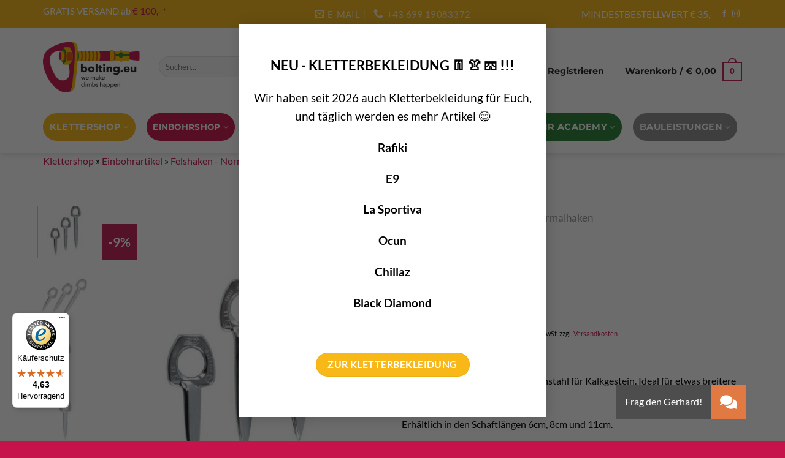

--- FILE ---
content_type: text/html; charset=UTF-8
request_url: https://bolting.eu/shop/ct-universal-soft/
body_size: 52931
content:
<!DOCTYPE html>
<html lang="de-DE" class="loading-site no-js">
<head>
	<meta charset="UTF-8" />
	<link rel="profile" href="http://gmpg.org/xfn/11" />
	<link rel="pingback" href="https://bolting.eu/xmlrpc.php" />

	<script>(function(html){html.className = html.className.replace(/\bno-js\b/,'js')})(document.documentElement);</script>
<meta name='robots' content='index, follow, max-image-preview:large, max-snippet:-1, max-video-preview:-1' />
	<style>img:is([sizes="auto" i], [sizes^="auto," i]) { contain-intrinsic-size: 3000px 1500px }</style>
	<meta name="viewport" content="width=device-width, initial-scale=1" />
	<!-- This site is optimized with the Yoast SEO Premium plugin v26.1 (Yoast SEO v26.1.1) - https://yoast.com/wordpress/plugins/seo/ -->
	<title>CT Universal Soft - Drehmoment Felshaken online kaufen | bolting.eu</title>
	<meta name="description" content="Climbing Technology Universal Soft Felshaken beim Kletterprofi kaufen ✅ Trusted Shop ✅ kostenloser Versand* ✅ 14 Tage Rückgaberecht ✅ Co2 neutraler Versand" />
	<link rel="canonical" href="https://bolting.eu/shop/ct-universal-soft/" />
	<meta property="og:locale" content="de_DE" />
	<meta property="og:type" content="product" />
	<meta property="og:title" content="CT Universal Soft" />
	<meta property="og:description" content="Climbing Technology Universal Soft Felshaken beim Kletterprofi kaufen ✅ Trusted Shop ✅ kostenloser Versand* ✅ 14 Tage Rückgaberecht ✅ Co2 neutraler Versand" />
	<meta property="og:url" content="https://bolting.eu/shop/ct-universal-soft/" />
	<meta property="og:site_name" content="bolting.eu" />
	<meta property="article:modified_time" content="2025-12-31T19:07:06+00:00" />
	<meta property="og:image" content="https://bolting.eu/wp-content/uploads/2021/09/CT-Universal-soft-1.jpg" />
	<meta property="og:image:width" content="700" />
	<meta property="og:image:height" content="700" />
	<meta property="og:image:type" content="image/jpeg" /><meta property="og:image" content="https://bolting.eu/wp-content/uploads/2021/09/CT-Universal-soft-2.jpg" />
	<meta property="og:image:width" content="700" />
	<meta property="og:image:height" content="700" />
	<meta property="og:image:type" content="image/jpeg" /><meta property="og:image" content="https://bolting.eu/wp-content/uploads/2021/09/CT-Universal-soft-10cm.jpg" />
	<meta property="og:image:width" content="700" />
	<meta property="og:image:height" content="700" />
	<meta property="og:image:type" content="image/jpeg" /><meta property="og:image" content="https://bolting.eu/wp-content/uploads/2021/09/CT-Universal-soft-12cm.jpg" />
	<meta property="og:image:width" content="700" />
	<meta property="og:image:height" content="700" />
	<meta property="og:image:type" content="image/jpeg" /><meta property="og:image" content="https://bolting.eu/wp-content/uploads/2021/09/CT-Universal-soft-15cm.jpg" />
	<meta property="og:image:width" content="700" />
	<meta property="og:image:height" content="700" />
	<meta property="og:image:type" content="image/jpeg" />
	<meta name="twitter:card" content="summary_large_image" />
	<meta name="twitter:label1" content="Verfügbarkeit" />
	<meta name="twitter:data1" content="Auf Lager" />
	<script type="application/ld+json" class="yoast-schema-graph">{"@context":"https://schema.org","@graph":[{"@type":["WebPage","ItemPage"],"@id":"https://bolting.eu/shop/ct-universal-soft/","url":"https://bolting.eu/shop/ct-universal-soft/","name":"CT Universal Soft - Drehmoment Felshaken online kaufen | bolting.eu","isPartOf":{"@id":"https://bolting.eu/#website"},"primaryImageOfPage":{"@id":"https://bolting.eu/shop/ct-universal-soft/#primaryimage"},"image":{"@id":"https://bolting.eu/shop/ct-universal-soft/#primaryimage"},"thumbnailUrl":"https://bolting.eu/wp-content/uploads/2021/09/CT-Universal-soft-1.jpg","description":"Climbing Technology Universal Soft Felshaken beim Kletterprofi kaufen ✅ Trusted Shop ✅ kostenloser Versand* ✅ 14 Tage Rückgaberecht ✅ Co2 neutraler Versand","breadcrumb":{"@id":"https://bolting.eu/shop/ct-universal-soft/#breadcrumb"},"inLanguage":"de","potentialAction":{"@type":"BuyAction","target":"https://bolting.eu/shop/ct-universal-soft/"}},{"@type":"ImageObject","inLanguage":"de","@id":"https://bolting.eu/shop/ct-universal-soft/#primaryimage","url":"https://bolting.eu/wp-content/uploads/2021/09/CT-Universal-soft-1.jpg","contentUrl":"https://bolting.eu/wp-content/uploads/2021/09/CT-Universal-soft-1.jpg","width":700,"height":700,"caption":"Das Bild zeigt drei silberne CT Universal Soft Felshaken nebeneinander aufrecht in einem weißem Quadrat stehend. Die Hakenöse ist jeweils oben, die Spitze unten."},{"@type":"BreadcrumbList","@id":"https://bolting.eu/shop/ct-universal-soft/#breadcrumb","itemListElement":[{"@type":"ListItem","position":1,"name":"Klettershop","item":"https://bolting.eu/klettershop/"},{"@type":"ListItem","position":2,"name":"Einbohrartikel","item":"https://bolting.eu/produkt-kategorie/einbohrartikel/"},{"@type":"ListItem","position":3,"name":"Felshaken - Normalhaken","item":"https://bolting.eu/produkt-kategorie/einbohrartikel/felshaken-normalhaken/"},{"@type":"ListItem","position":4,"name":"CT Universal Soft"}]},{"@type":"WebSite","@id":"https://bolting.eu/#website","url":"https://bolting.eu/","name":"bolting.eu","description":"we make climbs happen","publisher":{"@id":"https://bolting.eu/#organization"},"potentialAction":[{"@type":"SearchAction","target":{"@type":"EntryPoint","urlTemplate":"https://bolting.eu/?s={search_term_string}"},"query-input":{"@type":"PropertyValueSpecification","valueRequired":true,"valueName":"search_term_string"}}],"inLanguage":"de"},{"@type":["Organization","Place","SportingGoodsStore"],"@id":"https://bolting.eu/#organization","name":"bolting.eu","url":"https://bolting.eu/","logo":{"@id":"https://bolting.eu/shop/ct-universal-soft/#local-main-organization-logo"},"image":{"@id":"https://bolting.eu/shop/ct-universal-soft/#local-main-organization-logo"},"sameAs":["https://www.facebook.com/bolting.eu","https://www.instagram.com/bolting.eu/"],"address":{"@id":"https://bolting.eu/shop/ct-universal-soft/#local-main-place-address"},"geo":{"@type":"GeoCoordinates","latitude":"47.264176340396226","longitude":"11.380109057672346"},"telephone":["+43 699 19083372"],"openingHoursSpecification":[{"@type":"OpeningHoursSpecification","dayOfWeek":["Monday","Wednesday","Friday"],"opens":"14:00","closes":"18:00"},{"@type":"OpeningHoursSpecification","dayOfWeek":["Tuesday","Thursday","Saturday","Sunday"],"opens":"00:00","closes":"00:00"}],"email":"office@bolting.eu","vatID":"ATU59999728","priceRange":"$$","currenciesAccepted":"Euro"},{"@type":"PostalAddress","@id":"https://bolting.eu/shop/ct-universal-soft/#local-main-place-address","streetAddress":"Fischnalerstraße 4","addressLocality":"Innsbruck","postalCode":"6020","addressRegion":"Tirol","addressCountry":"AT"},{"@type":"ImageObject","inLanguage":"de","@id":"https://bolting.eu/shop/ct-universal-soft/#local-main-organization-logo","url":"https://bolting.eu/wp-content/uploads/2019/09/bolting-logo.png","contentUrl":"https://bolting.eu/wp-content/uploads/2019/09/bolting-logo.png","width":400,"height":211,"caption":"bolting.eu"}]}</script>
	<meta property="og:availability" content="instock" />
	<meta property="product:availability" content="instock" />
	<meta property="product:condition" content="new" />
	<meta name="geo.placename" content="Innsbruck" />
	<meta name="geo.position" content="47.264176340396226;11.380109057672346" />
	<meta name="geo.region" content="Österreich" />
	<!-- / Yoast SEO Premium plugin. -->


<link rel='dns-prefetch' href='//www.googletagmanager.com' />
<link rel='dns-prefetch' href='//www.google.com' />
<link rel='dns-prefetch' href='//widgets.trustedshops.com' />
<link rel='dns-prefetch' href='//cdnjs.cloudflare.com' />


<link rel='prefetch' href='https://bolting.eu/wp-content/themes/flatsome/assets/js/flatsome.js?ver=e1ad26bd5672989785e1' />
<link rel='prefetch' href='https://bolting.eu/wp-content/themes/flatsome/assets/js/chunk.slider.js?ver=3.19.8' />
<link rel='prefetch' href='https://bolting.eu/wp-content/themes/flatsome/assets/js/chunk.popups.js?ver=3.19.8' />
<link rel='prefetch' href='https://bolting.eu/wp-content/themes/flatsome/assets/js/chunk.tooltips.js?ver=3.19.8' />
<link rel='prefetch' href='https://bolting.eu/wp-content/themes/flatsome/assets/js/woocommerce.js?ver=dd6035ce106022a74757' />
<link rel="alternate" type="application/rss+xml" title="bolting.eu &raquo; Feed" href="https://bolting.eu/feed/" />
<link rel="alternate" type="application/rss+xml" title="bolting.eu &raquo; Kommentar-Feed" href="https://bolting.eu/comments/feed/" />
<link rel="alternate" type="application/rss+xml" title="bolting.eu &raquo; Kommentar-Feed zu CT Universal Soft" href="https://bolting.eu/shop/ct-universal-soft/feed/" />
<style type="text/css">.brave_popup{display:none}</style><script data-no-optimize="1"> var brave_popup_data = {}; var bravepop_emailValidation=false; var brave_popup_videos = {};  var brave_popup_formData = {};var brave_popup_adminUser = false; var brave_popup_pageInfo = {"type":"single","pageID":10045,"singleType":"product"};  var bravepop_emailSuggestions={};</script><script type="text/javascript">
/* <![CDATA[ */
window._wpemojiSettings = {"baseUrl":"https:\/\/s.w.org\/images\/core\/emoji\/15.0.3\/72x72\/","ext":".png","svgUrl":"https:\/\/s.w.org\/images\/core\/emoji\/15.0.3\/svg\/","svgExt":".svg","source":{"concatemoji":"https:\/\/bolting.eu\/wp-includes\/js\/wp-emoji-release.min.js?ver=6.7.4"}};
/*! This file is auto-generated */
!function(i,n){var o,s,e;function c(e){try{var t={supportTests:e,timestamp:(new Date).valueOf()};sessionStorage.setItem(o,JSON.stringify(t))}catch(e){}}function p(e,t,n){e.clearRect(0,0,e.canvas.width,e.canvas.height),e.fillText(t,0,0);var t=new Uint32Array(e.getImageData(0,0,e.canvas.width,e.canvas.height).data),r=(e.clearRect(0,0,e.canvas.width,e.canvas.height),e.fillText(n,0,0),new Uint32Array(e.getImageData(0,0,e.canvas.width,e.canvas.height).data));return t.every(function(e,t){return e===r[t]})}function u(e,t,n){switch(t){case"flag":return n(e,"\ud83c\udff3\ufe0f\u200d\u26a7\ufe0f","\ud83c\udff3\ufe0f\u200b\u26a7\ufe0f")?!1:!n(e,"\ud83c\uddfa\ud83c\uddf3","\ud83c\uddfa\u200b\ud83c\uddf3")&&!n(e,"\ud83c\udff4\udb40\udc67\udb40\udc62\udb40\udc65\udb40\udc6e\udb40\udc67\udb40\udc7f","\ud83c\udff4\u200b\udb40\udc67\u200b\udb40\udc62\u200b\udb40\udc65\u200b\udb40\udc6e\u200b\udb40\udc67\u200b\udb40\udc7f");case"emoji":return!n(e,"\ud83d\udc26\u200d\u2b1b","\ud83d\udc26\u200b\u2b1b")}return!1}function f(e,t,n){var r="undefined"!=typeof WorkerGlobalScope&&self instanceof WorkerGlobalScope?new OffscreenCanvas(300,150):i.createElement("canvas"),a=r.getContext("2d",{willReadFrequently:!0}),o=(a.textBaseline="top",a.font="600 32px Arial",{});return e.forEach(function(e){o[e]=t(a,e,n)}),o}function t(e){var t=i.createElement("script");t.src=e,t.defer=!0,i.head.appendChild(t)}"undefined"!=typeof Promise&&(o="wpEmojiSettingsSupports",s=["flag","emoji"],n.supports={everything:!0,everythingExceptFlag:!0},e=new Promise(function(e){i.addEventListener("DOMContentLoaded",e,{once:!0})}),new Promise(function(t){var n=function(){try{var e=JSON.parse(sessionStorage.getItem(o));if("object"==typeof e&&"number"==typeof e.timestamp&&(new Date).valueOf()<e.timestamp+604800&&"object"==typeof e.supportTests)return e.supportTests}catch(e){}return null}();if(!n){if("undefined"!=typeof Worker&&"undefined"!=typeof OffscreenCanvas&&"undefined"!=typeof URL&&URL.createObjectURL&&"undefined"!=typeof Blob)try{var e="postMessage("+f.toString()+"("+[JSON.stringify(s),u.toString(),p.toString()].join(",")+"));",r=new Blob([e],{type:"text/javascript"}),a=new Worker(URL.createObjectURL(r),{name:"wpTestEmojiSupports"});return void(a.onmessage=function(e){c(n=e.data),a.terminate(),t(n)})}catch(e){}c(n=f(s,u,p))}t(n)}).then(function(e){for(var t in e)n.supports[t]=e[t],n.supports.everything=n.supports.everything&&n.supports[t],"flag"!==t&&(n.supports.everythingExceptFlag=n.supports.everythingExceptFlag&&n.supports[t]);n.supports.everythingExceptFlag=n.supports.everythingExceptFlag&&!n.supports.flag,n.DOMReady=!1,n.readyCallback=function(){n.DOMReady=!0}}).then(function(){return e}).then(function(){var e;n.supports.everything||(n.readyCallback(),(e=n.source||{}).concatemoji?t(e.concatemoji):e.wpemoji&&e.twemoji&&(t(e.twemoji),t(e.wpemoji)))}))}((window,document),window._wpemojiSettings);
/* ]]> */
</script>
<style id='wp-emoji-styles-inline-css' type='text/css'>

	img.wp-smiley, img.emoji {
		display: inline !important;
		border: none !important;
		box-shadow: none !important;
		height: 1em !important;
		width: 1em !important;
		margin: 0 0.07em !important;
		vertical-align: -0.1em !important;
		background: none !important;
		padding: 0 !important;
	}
</style>
<style id='wp-block-library-inline-css' type='text/css'>
:root{--wp-admin-theme-color:#007cba;--wp-admin-theme-color--rgb:0,124,186;--wp-admin-theme-color-darker-10:#006ba1;--wp-admin-theme-color-darker-10--rgb:0,107,161;--wp-admin-theme-color-darker-20:#005a87;--wp-admin-theme-color-darker-20--rgb:0,90,135;--wp-admin-border-width-focus:2px;--wp-block-synced-color:#7a00df;--wp-block-synced-color--rgb:122,0,223;--wp-bound-block-color:var(--wp-block-synced-color)}@media (min-resolution:192dpi){:root{--wp-admin-border-width-focus:1.5px}}.wp-element-button{cursor:pointer}:root{--wp--preset--font-size--normal:16px;--wp--preset--font-size--huge:42px}:root .has-very-light-gray-background-color{background-color:#eee}:root .has-very-dark-gray-background-color{background-color:#313131}:root .has-very-light-gray-color{color:#eee}:root .has-very-dark-gray-color{color:#313131}:root .has-vivid-green-cyan-to-vivid-cyan-blue-gradient-background{background:linear-gradient(135deg,#00d084,#0693e3)}:root .has-purple-crush-gradient-background{background:linear-gradient(135deg,#34e2e4,#4721fb 50%,#ab1dfe)}:root .has-hazy-dawn-gradient-background{background:linear-gradient(135deg,#faaca8,#dad0ec)}:root .has-subdued-olive-gradient-background{background:linear-gradient(135deg,#fafae1,#67a671)}:root .has-atomic-cream-gradient-background{background:linear-gradient(135deg,#fdd79a,#004a59)}:root .has-nightshade-gradient-background{background:linear-gradient(135deg,#330968,#31cdcf)}:root .has-midnight-gradient-background{background:linear-gradient(135deg,#020381,#2874fc)}.has-regular-font-size{font-size:1em}.has-larger-font-size{font-size:2.625em}.has-normal-font-size{font-size:var(--wp--preset--font-size--normal)}.has-huge-font-size{font-size:var(--wp--preset--font-size--huge)}.has-text-align-center{text-align:center}.has-text-align-left{text-align:left}.has-text-align-right{text-align:right}#end-resizable-editor-section{display:none}.aligncenter{clear:both}.items-justified-left{justify-content:flex-start}.items-justified-center{justify-content:center}.items-justified-right{justify-content:flex-end}.items-justified-space-between{justify-content:space-between}.screen-reader-text{border:0;clip:rect(1px,1px,1px,1px);clip-path:inset(50%);height:1px;margin:-1px;overflow:hidden;padding:0;position:absolute;width:1px;word-wrap:normal!important}.screen-reader-text:focus{background-color:#ddd;clip:auto!important;clip-path:none;color:#444;display:block;font-size:1em;height:auto;left:5px;line-height:normal;padding:15px 23px 14px;text-decoration:none;top:5px;width:auto;z-index:100000}html :where(.has-border-color){border-style:solid}html :where([style*=border-top-color]){border-top-style:solid}html :where([style*=border-right-color]){border-right-style:solid}html :where([style*=border-bottom-color]){border-bottom-style:solid}html :where([style*=border-left-color]){border-left-style:solid}html :where([style*=border-width]){border-style:solid}html :where([style*=border-top-width]){border-top-style:solid}html :where([style*=border-right-width]){border-right-style:solid}html :where([style*=border-bottom-width]){border-bottom-style:solid}html :where([style*=border-left-width]){border-left-style:solid}html :where(img[class*=wp-image-]){height:auto;max-width:100%}:where(figure){margin:0 0 1em}html :where(.is-position-sticky){--wp-admin--admin-bar--position-offset:var(--wp-admin--admin-bar--height,0px)}@media screen and (max-width:600px){html :where(.is-position-sticky){--wp-admin--admin-bar--position-offset:0px}}
</style>
<link rel='stylesheet' id='buttonizer_frontend_style-css' href='https://bolting.eu/wp-content/plugins/buttonizer-multifunctional-button/assets/legacy/frontend.css?v=b20650b72bae5680a85476f5d44e31bf&#038;ver=6.7.4' type='text/css' media='all' />
<link rel='stylesheet' id='buttonizer-icon-library-css' href='https://cdnjs.cloudflare.com/ajax/libs/font-awesome/5.15.4/css/all.min.css?ver=6.7.4' type='text/css' media='all' integrity='sha512-1ycn6IcaQQ40/MKBW2W4Rhis/DbILU74C1vSrLJxCq57o941Ym01SwNsOMqvEBFlcgUa6xLiPY/NS5R+E6ztJQ==' crossorigin='anonymous' />
<link rel='stylesheet' id='hookmeup-css' href='https://bolting.eu/wp-content/plugins/hookmeup/public/assets/css/hmu-public.css?ver=1.2.1' type='text/css' media='all' />
<link rel='stylesheet' id='photoswipe-css' href='https://bolting.eu/wp-content/plugins/woocommerce/assets/css/photoswipe/photoswipe.min.css?ver=10.2.3' type='text/css' media='all' />
<link rel='stylesheet' id='photoswipe-default-skin-css' href='https://bolting.eu/wp-content/plugins/woocommerce/assets/css/photoswipe/default-skin/default-skin.min.css?ver=10.2.3' type='text/css' media='all' />
<style id='woocommerce-inline-inline-css' type='text/css'>
.woocommerce form .form-row .required { visibility: visible; }
</style>
<link rel='stylesheet' id='wt-woocommerce-related-products-css' href='https://bolting.eu/wp-content/plugins/wt-woocommerce-related-products/public/css/custom-related-products-public.css?ver=1.7.4' type='text/css' media='all' />
<link rel='stylesheet' id='wpml-legacy-horizontal-list-0-css' href='https://bolting.eu/wp-content/plugins/sitepress-multilingual-cms/templates/language-switchers/legacy-list-horizontal/style.min.css?ver=1' type='text/css' media='all' />
<style id='wpml-legacy-horizontal-list-0-inline-css' type='text/css'>
.wpml-ls-statics-footer a, .wpml-ls-statics-footer .wpml-ls-sub-menu a, .wpml-ls-statics-footer .wpml-ls-sub-menu a:link, .wpml-ls-statics-footer li:not(.wpml-ls-current-language) .wpml-ls-link, .wpml-ls-statics-footer li:not(.wpml-ls-current-language) .wpml-ls-link:link {color:#444444;background-color:#ffffff;}.wpml-ls-statics-footer .wpml-ls-sub-menu a:hover,.wpml-ls-statics-footer .wpml-ls-sub-menu a:focus, .wpml-ls-statics-footer .wpml-ls-sub-menu a:link:hover, .wpml-ls-statics-footer .wpml-ls-sub-menu a:link:focus {color:#000000;background-color:#eeeeee;}.wpml-ls-statics-footer .wpml-ls-current-language > a {color:#444444;background-color:#ffffff;}.wpml-ls-statics-footer .wpml-ls-current-language:hover>a, .wpml-ls-statics-footer .wpml-ls-current-language>a:focus {color:#000000;background-color:#eeeeee;}
</style>
<link rel='stylesheet' id='mc4wp-form-themes-css' href='https://bolting.eu/wp-content/plugins/mailchimp-for-wp/assets/css/form-themes.css?ver=4.10.7' type='text/css' media='all' />
<link rel='stylesheet' id='grw-public-main-css-css' href='https://bolting.eu/wp-content/plugins/widget-google-reviews/assets/css/public-main.css?ver=6.5' type='text/css' media='all' />
<link rel='stylesheet' id='yith-wcan-shortcodes-css' href='https://bolting.eu/wp-content/plugins/yith-woocommerce-ajax-navigation/assets/css/shortcodes.css?ver=5.14.0' type='text/css' media='all' />
<style id='yith-wcan-shortcodes-inline-css' type='text/css'>
:root{
	--yith-wcan-filters_colors_titles: #434343;
	--yith-wcan-filters_colors_background: #FFFFFF;
	--yith-wcan-filters_colors_accent: #A7144C;
	--yith-wcan-filters_colors_accent_r: 167;
	--yith-wcan-filters_colors_accent_g: 20;
	--yith-wcan-filters_colors_accent_b: 76;
	--yith-wcan-color_swatches_border_radius: 100%;
	--yith-wcan-color_swatches_size: 30px;
	--yith-wcan-labels_style_background: #FFFFFF;
	--yith-wcan-labels_style_background_hover: #A7144C;
	--yith-wcan-labels_style_background_active: #A7144C;
	--yith-wcan-labels_style_text: #434343;
	--yith-wcan-labels_style_text_hover: #FFFFFF;
	--yith-wcan-labels_style_text_active: #FFFFFF;
	--yith-wcan-anchors_style_text: #434343;
	--yith-wcan-anchors_style_text_hover: #A7144C;
	--yith-wcan-anchors_style_text_active: #A7144C;
}
</style>
<link rel='stylesheet' id='brands-styles-css' href='https://bolting.eu/wp-content/plugins/woocommerce/assets/css/brands.css?ver=10.2.3' type='text/css' media='all' />
<link rel='stylesheet' id='flatsome-ninjaforms-css' href='https://bolting.eu/wp-content/themes/flatsome/inc/integrations/ninjaforms/ninjaforms.css?ver=3.19.8' type='text/css' media='all' />
<link rel='stylesheet' id='woocommerce-gzd-layout-css' href='https://bolting.eu/wp-content/plugins/woocommerce-germanized/build/static/layout-styles.css?ver=3.20.2' type='text/css' media='all' />
<style id='woocommerce-gzd-layout-inline-css' type='text/css'>
.woocommerce-checkout .shop_table { background-color: #fafafa; } .product p.deposit-packaging-type { font-size: 1.25em !important; } p.woocommerce-shipping-destination { display: none; }
                .wc-gzd-nutri-score-value-a {
                    background: url(https://bolting.eu/wp-content/plugins/woocommerce-germanized/assets/images/nutri-score-a.svg) no-repeat;
                }
                .wc-gzd-nutri-score-value-b {
                    background: url(https://bolting.eu/wp-content/plugins/woocommerce-germanized/assets/images/nutri-score-b.svg) no-repeat;
                }
                .wc-gzd-nutri-score-value-c {
                    background: url(https://bolting.eu/wp-content/plugins/woocommerce-germanized/assets/images/nutri-score-c.svg) no-repeat;
                }
                .wc-gzd-nutri-score-value-d {
                    background: url(https://bolting.eu/wp-content/plugins/woocommerce-germanized/assets/images/nutri-score-d.svg) no-repeat;
                }
                .wc-gzd-nutri-score-value-e {
                    background: url(https://bolting.eu/wp-content/plugins/woocommerce-germanized/assets/images/nutri-score-e.svg) no-repeat;
                }
            
</style>
<link rel='stylesheet' id='flatsome-main-css' href='https://bolting.eu/wp-content/themes/flatsome/assets/css/flatsome.css?ver=3.19.8' type='text/css' media='all' />
<style id='flatsome-main-inline-css' type='text/css'>
@font-face {
				font-family: "fl-icons";
				font-display: block;
				src: url(https://bolting.eu/wp-content/themes/flatsome/assets/css/icons/fl-icons.eot?v=3.19.8);
				src:
					url(https://bolting.eu/wp-content/themes/flatsome/assets/css/icons/fl-icons.eot#iefix?v=3.19.8) format("embedded-opentype"),
					url(https://bolting.eu/wp-content/themes/flatsome/assets/css/icons/fl-icons.woff2?v=3.19.8) format("woff2"),
					url(https://bolting.eu/wp-content/themes/flatsome/assets/css/icons/fl-icons.ttf?v=3.19.8) format("truetype"),
					url(https://bolting.eu/wp-content/themes/flatsome/assets/css/icons/fl-icons.woff?v=3.19.8) format("woff"),
					url(https://bolting.eu/wp-content/themes/flatsome/assets/css/icons/fl-icons.svg?v=3.19.8#fl-icons) format("svg");
			}
</style>
<link rel='stylesheet' id='flatsome-shop-css' href='https://bolting.eu/wp-content/themes/flatsome/assets/css/flatsome-shop.css?ver=3.19.8' type='text/css' media='all' />
<link rel='stylesheet' id='flatsome-style-css' href='https://bolting.eu/wp-content/themes/flatsome-child/style.css?ver=3.0' type='text/css' media='all' />
<link rel='stylesheet' id='flatsome-googlefonts-css' href='//bolting.eu/wp-content/uploads/omgf/flatsome-googlefonts/flatsome-googlefonts.css?ver=1715170715' type='text/css' media='all' />
<link rel='stylesheet' id='wc-gzdp-theme-flatsome-css' href='https://bolting.eu/wp-content/plugins/woocommerce-germanized-pro/build/static/wc-gzdp-theme-flatsome-styles.css?ver=4.2.12' type='text/css' media='all' />
<script type="text/javascript" id="woocommerce-google-analytics-integration-gtag-js-after">
/* <![CDATA[ */
/* Google Analytics for WooCommerce (gtag.js) */
					window.dataLayer = window.dataLayer || [];
					function gtag(){dataLayer.push(arguments);}
					// Set up default consent state.
					for ( const mode of [{"analytics_storage":"denied","ad_storage":"denied","ad_user_data":"denied","ad_personalization":"denied","region":["AT","BE","BG","HR","CY","CZ","DK","EE","FI","FR","DE","GR","HU","IS","IE","IT","LV","LI","LT","LU","MT","NL","NO","PL","PT","RO","SK","SI","ES","SE","GB","CH"]}] || [] ) {
						gtag( "consent", "default", { "wait_for_update": 500, ...mode } );
					}
					gtag("js", new Date());
					gtag("set", "developer_id.dOGY3NW", true);
					gtag("config", "UA-149495583-1", {"track_404":true,"allow_google_signals":false,"logged_in":false,"linker":{"domains":[],"allow_incoming":false},"custom_map":{"dimension1":"logged_in"}});
/* ]]> */
</script>
<script type="text/javascript" src="https://bolting.eu/wp-includes/js/jquery/jquery.min.js?ver=3.7.1" id="jquery-core-js"></script>
<script type="text/javascript" src="https://bolting.eu/wp-includes/js/jquery/jquery-migrate.min.js?ver=3.4.1" id="jquery-migrate-js"></script>
<script type="text/javascript" id="wpml-cookie-js-extra">
/* <![CDATA[ */
var wpml_cookies = {"wp-wpml_current_language":{"value":"de","expires":1,"path":"\/"}};
var wpml_cookies = {"wp-wpml_current_language":{"value":"de","expires":1,"path":"\/"}};
/* ]]> */
</script>
<script type="text/javascript" src="https://bolting.eu/wp-content/plugins/sitepress-multilingual-cms/res/js/cookies/language-cookie.js?ver=482900" id="wpml-cookie-js" defer="defer" data-wp-strategy="defer"></script>
<script type="text/javascript" src="https://bolting.eu/wp-content/plugins/recaptcha-woo/js/rcfwc.js?ver=1.0" id="rcfwc-js-js" defer="defer" data-wp-strategy="defer"></script>
<script type="text/javascript" src="https://www.google.com/recaptcha/api.js?hl=de_DE" id="recaptcha-js" defer="defer" data-wp-strategy="defer"></script>
<script type="text/javascript" src="https://bolting.eu/wp-content/plugins/woocommerce/assets/js/jquery-blockui/jquery.blockUI.min.js?ver=2.7.0-wc.10.2.3" id="jquery-blockui-js" data-wp-strategy="defer"></script>
<script type="text/javascript" id="wc-add-to-cart-js-extra">
/* <![CDATA[ */
var wc_add_to_cart_params = {"ajax_url":"\/wp-admin\/admin-ajax.php","wc_ajax_url":"\/?wc-ajax=%%endpoint%%","i18n_view_cart":"Warenkorb anzeigen","cart_url":"https:\/\/bolting.eu\/warenkorb\/","is_cart":"","cart_redirect_after_add":"no"};
/* ]]> */
</script>
<script type="text/javascript" src="https://bolting.eu/wp-content/plugins/woocommerce/assets/js/frontend/add-to-cart.min.js?ver=10.2.3" id="wc-add-to-cart-js" defer="defer" data-wp-strategy="defer"></script>
<script type="text/javascript" src="https://bolting.eu/wp-content/plugins/woocommerce/assets/js/photoswipe/photoswipe.min.js?ver=4.1.1-wc.10.2.3" id="photoswipe-js" defer="defer" data-wp-strategy="defer"></script>
<script type="text/javascript" src="https://bolting.eu/wp-content/plugins/woocommerce/assets/js/photoswipe/photoswipe-ui-default.min.js?ver=4.1.1-wc.10.2.3" id="photoswipe-ui-default-js" defer="defer" data-wp-strategy="defer"></script>
<script type="text/javascript" id="wc-single-product-js-extra">
/* <![CDATA[ */
var wc_single_product_params = {"i18n_required_rating_text":"Bitte w\u00e4hle eine Bewertung","i18n_rating_options":["1 von 5\u00a0Sternen","2 von 5\u00a0Sternen","3 von 5\u00a0Sternen","4 von 5\u00a0Sternen","5 von 5\u00a0Sternen"],"i18n_product_gallery_trigger_text":"Bildergalerie im Vollbildmodus anzeigen","review_rating_required":"yes","flexslider":{"rtl":false,"animation":"slide","smoothHeight":true,"directionNav":false,"controlNav":"thumbnails","slideshow":false,"animationSpeed":500,"animationLoop":false,"allowOneSlide":false},"zoom_enabled":"","zoom_options":[],"photoswipe_enabled":"1","photoswipe_options":{"shareEl":false,"closeOnScroll":false,"history":false,"hideAnimationDuration":0,"showAnimationDuration":0},"flexslider_enabled":""};
/* ]]> */
</script>
<script type="text/javascript" src="https://bolting.eu/wp-content/plugins/woocommerce/assets/js/frontend/single-product.min.js?ver=10.2.3" id="wc-single-product-js" defer="defer" data-wp-strategy="defer"></script>
<script type="text/javascript" src="https://bolting.eu/wp-content/plugins/woocommerce/assets/js/js-cookie/js.cookie.min.js?ver=2.1.4-wc.10.2.3" id="js-cookie-js" data-wp-strategy="defer"></script>
<script type="text/javascript" src="https://bolting.eu/wp-content/plugins/wt-woocommerce-related-products/public/js/custom-related-products-public.js?ver=1.7.4" id="wt-woocommerce-related-products-js"></script>
<script type="text/javascript" defer="defer" src="https://bolting.eu/wp-content/plugins/widget-google-reviews/assets/js/public-main.js?ver=6.5" id="grw-public-main-js-js"></script>
<script type="text/javascript" id="wc-gzd-unit-price-observer-queue-js-extra">
/* <![CDATA[ */
var wc_gzd_unit_price_observer_queue_params = {"ajax_url":"\/wp-admin\/admin-ajax.php","wc_ajax_url":"\/?wc-ajax=%%endpoint%%","refresh_unit_price_nonce":"11d591cb79"};
/* ]]> */
</script>
<script type="text/javascript" src="https://bolting.eu/wp-content/plugins/woocommerce-germanized/build/static/unit-price-observer-queue.js?ver=3.20.2" id="wc-gzd-unit-price-observer-queue-js" defer="defer" data-wp-strategy="defer"></script>
<script type="text/javascript" src="https://bolting.eu/wp-content/plugins/woocommerce/assets/js/accounting/accounting.min.js?ver=0.4.2" id="accounting-js"></script>
<script type="text/javascript" id="wc-gzd-unit-price-observer-js-extra">
/* <![CDATA[ */
var wc_gzd_unit_price_observer_params = {"wrapper":".product","price_selector":{"p.price":{"is_total_price":false,"is_primary_selector":true,"quantity_selector":""}},"replace_price":"1","product_id":"10045","price_decimal_sep":",","price_thousand_sep":".","qty_selector":"input.quantity, input.qty","refresh_on_load":"1"};
/* ]]> */
</script>
<script type="text/javascript" src="https://bolting.eu/wp-content/plugins/woocommerce-germanized/build/static/unit-price-observer.js?ver=3.20.2" id="wc-gzd-unit-price-observer-js" defer="defer" data-wp-strategy="defer"></script>
<link rel="https://api.w.org/" href="https://bolting.eu/wp-json/" /><link rel="alternate" title="JSON" type="application/json" href="https://bolting.eu/wp-json/wp/v2/product/10045" /><link rel="EditURI" type="application/rsd+xml" title="RSD" href="https://bolting.eu/xmlrpc.php?rsd" />
<meta name="generator" content="WordPress 6.7.4" />
<meta name="generator" content="WooCommerce 10.2.3" />
<link rel='shortlink' href='https://bolting.eu/?p=10045' />
<link rel="alternate" title="oEmbed (JSON)" type="application/json+oembed" href="https://bolting.eu/wp-json/oembed/1.0/embed?url=https%3A%2F%2Fbolting.eu%2Fshop%2Fct-universal-soft%2F" />
<link rel="alternate" title="oEmbed (XML)" type="text/xml+oembed" href="https://bolting.eu/wp-json/oembed/1.0/embed?url=https%3A%2F%2Fbolting.eu%2Fshop%2Fct-universal-soft%2F&#038;format=xml" />
<meta name="generator" content="WPML ver:4.8.2 stt:1,3;" />


<!-- start Simple Custom CSS and JS -->
<style type="text/css">
.nav-spacing-xlarge>li{
	margin: 0 12px !important;
}

.nav-dropdown>li.nav-dropdown-col, .nav-dropdown>li.image-column{
	min-width: 220px !important;
}

.button, input[type='submit'], input[type='submit'].button, input[type='reset'].button, input[type='button'].button{
  background-color: #8E8E8D !important;
}


label,
legend {
    opacity: 1 !important;
    width: auto !important;
}

.center-text figcaption{
  text-align: center;
}

.product-small .col-inner{
  text-align: center;
}

.term-description{
  margin-top: 35px;
}

.footer-2{
  background-color: #c6134c;
}

#woocommerce_product_tag_cloud-8{
    width: 100%;
    max-width: 100% !important;
    flex-basis: 100%;
}

.menu-yellow a{
	color: rgba(102,102,102,0.85) !important;
}
</style>
<!-- end Simple Custom CSS and JS -->
<!-- start Simple Custom CSS and JS -->
<script type="text/javascript">
<!-- Facebook Pixel Code -->

!function(f,b,e,v,n,t,s)
{if(f.fbq)return;n=f.fbq=function(){n.callMethod?
n.callMethod.apply(n,arguments):n.queue.push(arguments)};
if(!f._fbq)f._fbq=n;n.push=n;n.loaded=!0;n.version='2.0';
n.queue=[];t=b.createElement(e);t.async=!0;
t.src=v;s=b.getElementsByTagName(e)[0];
s.parentNode.insertBefore(t,s)}(window,document,'script',
'https://connect.facebook.net/en_US/fbevents.js');

<!-- End Facebook Pixel Code --></script>
<!-- end Simple Custom CSS and JS -->

<!-- This website runs the Product Feed PRO for WooCommerce by AdTribes.io plugin - version woocommercesea_option_installed_version -->
<!-- Google Tag Manager -->
<script>(function(w,d,s,l,i){w[l]=w[l]||[];w[l].push({'gtm.start':
new Date().getTime(),event:'gtm.js'});var f=d.getElementsByTagName(s)[0],
j=d.createElement(s),dl=l!='dataLayer'?'&l='+l:'';j.async=true;j.src=
'https://www.googletagmanager.com/gtm.js?id='+i+dl;f.parentNode.insertBefore(j,f);
})(window,document,'script','dataLayer','GTM-N5ZBVN5');</script>
<!-- End Google Tag Manager -->
<script type="application/ld+json">
    {
      "@context": "https://schema.org",
      "@type": "Organization",
      "url": "https://bolting.eu/",
      "logo": "https://bolting.eu/wp-content/uploads/2019/09/bolting-logo.png"
    }
    </script>

	<noscript><style>.woocommerce-product-gallery{ opacity: 1 !important; }</style></noscript>
	<link rel="icon" href="https://bolting.eu/wp-content/uploads/2019/09/cropped-icon-1-32x32.png" sizes="32x32" />
<link rel="icon" href="https://bolting.eu/wp-content/uploads/2019/09/cropped-icon-1-192x192.png" sizes="192x192" />
<link rel="apple-touch-icon" href="https://bolting.eu/wp-content/uploads/2019/09/cropped-icon-1-180x180.png" />
<meta name="msapplication-TileImage" content="https://bolting.eu/wp-content/uploads/2019/09/cropped-icon-1-270x270.png" />
<style id="custom-css" type="text/css">:root {--primary-color: #f7b818;--fs-color-primary: #f7b818;--fs-color-secondary: #c31e55;--fs-color-success: #35843f;--fs-color-alert: #dc5f26;--fs-experimental-link-color: #c6134c;--fs-experimental-link-color-hover: #111;}.tooltipster-base {--tooltip-color: #fff;--tooltip-bg-color: #000;}.off-canvas-right .mfp-content, .off-canvas-left .mfp-content {--drawer-width: 300px;}.off-canvas .mfp-content.off-canvas-cart {--drawer-width: 360px;}.container-width, .full-width .ubermenu-nav, .container, .row{max-width: 1170px}.row.row-collapse{max-width: 1140px}.row.row-small{max-width: 1162.5px}.row.row-large{max-width: 1200px}.header-main{height: 129px}#logo img{max-height: 129px}#logo{width:159px;}.header-bottom{min-height: 76px}.header-top{min-height: 35px}.transparent .header-main{height: 52px}.transparent #logo img{max-height: 52px}.has-transparent + .page-title:first-of-type,.has-transparent + #main > .page-title,.has-transparent + #main > div > .page-title,.has-transparent + #main .page-header-wrapper:first-of-type .page-title{padding-top: 132px;}.header.show-on-scroll,.stuck .header-main{height:70px!important}.stuck #logo img{max-height: 70px!important}.search-form{ width: 71%;}.header-bg-color {background-color: #ffffff}.header-bottom {background-color: #ffffff}.top-bar-nav > li > a{line-height: 17px }.header-main .nav > li > a{line-height: 15px }.header-wrapper:not(.stuck) .header-main .header-nav{margin-top: 14px }.stuck .header-main .nav > li > a{line-height: 50px }.header-bottom-nav > li > a{line-height: 45px }@media (max-width: 549px) {.header-main{height: 70px}#logo img{max-height: 70px}}.nav-dropdown-has-arrow.nav-dropdown-has-border li.has-dropdown:before{border-bottom-color: #dddddd;}.nav .nav-dropdown{border-color: #dddddd }.nav-dropdown{font-size:100%}.nav-dropdown-has-arrow li.has-dropdown:after{border-bottom-color: #ffffff;}.nav .nav-dropdown{background-color: #ffffff}.header-top{background-color:#f7b818!important;}body{color: #000000}h1,h2,h3,h4,h5,h6,.heading-font{color: #000000;}body{font-size: 100%;}@media screen and (max-width: 549px){body{font-size: 100%;}}body{font-family: Lato, sans-serif;}body {font-weight: 400;font-style: normal;}.nav > li > a {font-family: Montserrat, sans-serif;}.mobile-sidebar-levels-2 .nav > li > ul > li > a {font-family: Montserrat, sans-serif;}.nav > li > a,.mobile-sidebar-levels-2 .nav > li > ul > li > a {font-weight: 700;font-style: normal;}h1,h2,h3,h4,h5,h6,.heading-font, .off-canvas-center .nav-sidebar.nav-vertical > li > a{font-family: Lato, sans-serif;}h1,h2,h3,h4,h5,h6,.heading-font,.banner h1,.banner h2 {font-weight: 700;font-style: normal;}.alt-font{font-family: -apple-system, BlinkMacSystemFont, "Segoe UI", Roboto, Oxygen-Sans, Ubuntu, Cantarell, "Helvetica Neue", sans-serif;}.alt-font {font-weight: 400!important;font-style: normal!important;}.breadcrumbs{text-transform: none;}.section-title span{text-transform: none;}h3.widget-title,span.widget-title{text-transform: none;}.header:not(.transparent) .header-nav-main.nav > li > a {color: #1d1d1b;}.header:not(.transparent) .header-nav-main.nav > li > a:hover,.header:not(.transparent) .header-nav-main.nav > li.active > a,.header:not(.transparent) .header-nav-main.nav > li.current > a,.header:not(.transparent) .header-nav-main.nav > li > a.active,.header:not(.transparent) .header-nav-main.nav > li > a.current{color: #c31e55;}.header-nav-main.nav-line-bottom > li > a:before,.header-nav-main.nav-line-grow > li > a:before,.header-nav-main.nav-line > li > a:before,.header-nav-main.nav-box > li > a:hover,.header-nav-main.nav-box > li.active > a,.header-nav-main.nav-pills > li > a:hover,.header-nav-main.nav-pills > li.active > a{color:#FFF!important;background-color: #c31e55;}.header:not(.transparent) .header-bottom-nav.nav > li > a{color: #1d1d1b;}.header:not(.transparent) .header-bottom-nav.nav > li > a:hover,.header:not(.transparent) .header-bottom-nav.nav > li.active > a,.header:not(.transparent) .header-bottom-nav.nav > li.current > a,.header:not(.transparent) .header-bottom-nav.nav > li > a.active,.header:not(.transparent) .header-bottom-nav.nav > li > a.current{color: rgba(29,29,27,0.5);}.header-bottom-nav.nav-line-bottom > li > a:before,.header-bottom-nav.nav-line-grow > li > a:before,.header-bottom-nav.nav-line > li > a:before,.header-bottom-nav.nav-box > li > a:hover,.header-bottom-nav.nav-box > li.active > a,.header-bottom-nav.nav-pills > li > a:hover,.header-bottom-nav.nav-pills > li.active > a{color:#FFF!important;background-color: rgba(29,29,27,0.5);}.shop-page-title.featured-title .title-overlay{background-color: #afafaf;}.has-equal-box-heights .box-image {padding-top: 100%;}@media screen and (min-width: 550px){.products .box-vertical .box-image{min-width: 247px!important;width: 247px!important;}}.header-main .social-icons,.header-main .cart-icon strong,.header-main .menu-title,.header-main .header-button > .button.is-outline,.header-main .nav > li > a > i:not(.icon-angle-down){color: #c31e55!important;}.header-main .header-button > .button.is-outline,.header-main .cart-icon strong:after,.header-main .cart-icon strong{border-color: #c31e55!important;}.header-main .header-button > .button:not(.is-outline){background-color: #c31e55!important;}.header-main .current-dropdown .cart-icon strong,.header-main .header-button > .button:hover,.header-main .header-button > .button:hover i,.header-main .header-button > .button:hover span{color:#FFF!important;}.header-main .menu-title:hover,.header-main .social-icons a:hover,.header-main .header-button > .button.is-outline:hover,.header-main .nav > li > a:hover > i:not(.icon-angle-down){color: #c31e55!important;}.header-main .current-dropdown .cart-icon strong,.header-main .header-button > .button:hover{background-color: #c31e55!important;}.header-main .current-dropdown .cart-icon strong:after,.header-main .current-dropdown .cart-icon strong,.header-main .header-button > .button:hover{border-color: #c31e55!important;}.footer-1{background-color: #c6134c}.footer-2{background-color: #c6134c}.absolute-footer, html{background-color: #c6134c}.nav-vertical-fly-out > li + li {border-top-width: 1px; border-top-style: solid;}/* Custom CSS *//* MAIN NAVIGATION DIMENSIONS */#wide-nav .flex-row .flex-col:first-child {width: inherit;}.nav.header-nav.header-bottom-nav.nav-left.nav-pills.nav-spacing-xlarge.nav-uppercase {justify-content: space-between;}.sub-menu.nav-dropdown.nav-dropdown-default.nav-dropdown-full {justify-content: space-between}.sub-menu.nav-dropdown.nav-dropdown-default.nav-dropdown-full li ul {min-width: max-content;}.sub-menu.nav-dropdown.nav-dropdown-default li a{border:none;margin-top:-9.5px;}.small-sub-nav>a{font-size: 12.5px!important;font-weight:400!important;font-family: "Lato", sans-serif!important;line-height: 15px!important;text-transform: none!important;}.small-sub-nav a:before {content: "> "; /* Insert content that looks like bullets */}#menu-item-3666, #menu-item-3686{margin:0!important;}.big-sub-nav{padding-bottom:0px!important;font-size:15px!important}/*MAIN NAVIGATION COLORING*/.header:not(.transparent) .header-bottom-nav.nav > li.menu-pink > a {background-color:#c6134c;}.menu-pink a {color:#fff !important;}.header:not(.transparent) .header-bottom-nav.nav > li.menu-pink > a:hover {background-color:#d75a82;}.nav-outline > li.menu-pink.active > a {border-color:#c6134c;}.nav-outline > li.menu-pink.active:hover > a {border-color:#d75a82;}.header:not(.transparent) .header-bottom-nav.nav > li.menu-yellow > a {background-color:#f8ba00;}.menu-yellow a {color:#fff !important;}.header:not(.transparent) .header-bottom-nav.nav > li.menu-yellow > a:hover {background-color:#facf4d;}.nav-outline > li.menu-yellow.active > a {border-color:#f8ba00;}.nav-outline > li.menu-yellow.active:hover > a {border-color:#facf4d;}.header:not(.transparent) .header-bottom-nav.nav > li.menu-green > a {background-color:#278134;}.menu-green a {color:#fff !important;}.header:not(.transparent) .header-bottom-nav.nav > li.menu-green > a:hover {background-color:#68a771;}.nav-outline > li.menu-green.active > a {border-color:#278134;}.nav-outline > li.menu-green.active:hover > a {border-color:#68a771;}.header:not(.transparent) .header-bottom-nav.nav > li.menu-orange > a {background-color:#da5713;}.menu-orange a {color:#fff !important;}.header:not(.transparent) .header-bottom-nav.nav > li.menu-orange > a:hover {background-color:#e58a5a;}.nav-outline > li.menu-orange.active > a {border-color:#da5713;}.nav-outline > li.menu-orange.active:hover > a {border-color:#e58a5a;}.header:not(.transparent) .header-bottom-nav.nav > li.menu-black > a {background-color:#1d1d1b;}.menu-black a {color:#fff !important;}.header:not(.transparent) .header-bottom-nav.nav > li.menu-black > a:hover {background-color:#5d5d5d;}.nav-outline > li.menu-black.active > a {border-color:#1d1d1b;}.nav-outline > li.menu-black.active:hover > a {border-color:#5d5d5d;}.header-bottom .nav-dropdown a {color:#777 !important;}.header-bottom .nav-dropdown a:hover {color:#000 !important;}/*FOOTER*/.footer {padding-top: 1.5em;}.footer-1 .large-columns-4 > .col {text-align:center;}/*WOO SHOP PAGE*/.woocommerce-result-count {display:none;}.woocommerce-ordering {display:none;}/*WOO SIDEBAR*/#shop-sidebar span.widget-title {font-size: 1.2em;}#shop-sidebar .is-divider {background-color: #f4f4f4;margin:4px 0px;}#shop-sidebar {background-color:#f4f4f4;padding:20px;}/*WOO PRODUCT PAGE*/.product-gallery-slider {border:1px solid #dcdcdc;}.up-sells .col-inner {box-shadow: 0 3px 6px -4px rgba(0,0,0,0.16),0 3px 6px rgba(0,0,0,0.23);}.up-sells {padding:30px 0px;}/*WOO CHECKOUT*/p.mc4wp-checkbox-woocommerce {border:2px solid #f8ba00;padding:10px 20px;margin-bottom:0px;}button#place_order {margin-top:30px;width:100%;}.woocommerce-checkout .shop_table {margin:30px 0px !important;}#order_review .legal {margin-bottom:30px;}.html_topbar_left font {font-size: 15px !important; font-family: "Lato", sans-serif !important;}.header-contact a {font-size: 15px !important; font-family: "Lato", sans-serif !important;}.product-category.col.product .col-inner {min-height: 320px !important;}.product-small .box-text {padding-bottom:0px;}.product-small .box-text .product-title a {font-size: 1.1em !important;}div.products .product .price {font-size: 1.1em !important;}div.products .product p.wc-gzd-additional-info {text-align:center;display: inherit;font-size:11px;padding-bottom: 20px;}.product p.wc-gzd-additional-info {font-size:11px;display: inherit;text-align: center;padding-bottom: 20px;}.related-products-wrapper .product-small .box-text .product-title a {font-size: 1em !important;}.upsells-wrapper .product-small .box-text .product-title a {font-size: 1em !important;}.stuck #logo img{max-height: initial !important;}.stuck .nav-left{margin-top: 35px !important;}.label-new.menu-item > a:after{content:"Neu";}.label-hot.menu-item > a:after{content:"Hot";}.label-sale.menu-item > a:after{content:"Aktion";}.label-popular.menu-item > a:after{content:"Beliebt";}</style>		<style type="text/css" id="wp-custom-css">
			/*NEWSLETTER*/
.mc4wp-form-theme input[type="email"] {margin-top:5px;}

.mc4wp-form-theme-light input[type="submit"] {margin-top:10px;}

.mc4wp-form-fields a {color:#000;}

body{
	background-color: white !important;
}

.menu-yellow a{
	color: rgba(102,102,102,0.85) !important;
}

.header.show-on-scroll, .stuck .header-main{
	height: 100px !important;
}

.wp-gr .wp-google-powered{
	color: white !important;
}

.wp-gr.wpac .wp-google-name a{
	color: white !important;
}

.yith-wcan-filters{
	background-color: transparent !important;
}

.woocommerce-order .wp-gr .wp-google-powered{
	color: black !important;
}

.woocommerce-order .wp-gr.wpac .wp-google-name a{
	color: black !important;
}


.woocommerce-order .wp-gr.wpac{
	padding-top: 30px !important;
}


/* HOME */
.home {
	h1.entry-title {
		@media (max-width: 849px) {
			display: none;
		}
	}
}

/* UTILS */
.hidden-tablet {
		@media (min-width: 576px and max-width: 849px) {
			display: none;
	}
}
.hidden-desktop {
		@media (min-width: 850px) {
			display: none;
	}
}

/* HEADER */
#logo {
	@media (max-width: 549px) {
			width: 90px;
		}
}		</style>
		</head>

<body class="product-template-default single single-product postid-10045 theme-flatsome woocommerce woocommerce-page woocommerce-no-js yith-wcan-free header-shadow lightbox nav-dropdown-has-arrow nav-dropdown-has-shadow nav-dropdown-has-border">



<!-- Google Tag Manager (noscript) -->
<noscript><iframe src="https://www.googletagmanager.com/ns.html?id=GTM-N5ZBVN5"
height="0" width="0" style="display:none;visibility:hidden"></iframe></noscript>
<!-- End Google Tag Manager (noscript) -->
<a class="skip-link screen-reader-text" href="#main">Zum Inhalt springen</a>

<div id="wrapper">

	
	<header id="header" class="header has-sticky sticky-jump">
		<div class="header-wrapper">
			<div id="top-bar" class="header-top hide-for-sticky nav-dark flex-has-center">
    <div class="flex-row container">
      <div class="flex-col hide-for-medium flex-left">
          <ul class="nav nav-left medium-nav-center nav-small  nav-divided">
              <li class="html custom html_topbar_left"><FONT SIZE="3">GRATIS VERSAND ab <a href="/liefer-und-versand-infos">€ 100,- *</a></FONT> 
</li>          </ul>
      </div>

      <div class="flex-col hide-for-medium flex-center">
          <ul class="nav nav-center nav-small  nav-divided">
              <li class="header-contact-wrapper">
		<ul id="header-contact" class="nav nav-divided nav-uppercase header-contact">
		
						<li class="">
			  <a href="mailto:office@bolting.eu" class="tooltip" title="office@bolting.eu">
				  <i class="icon-envelop" style="font-size:16px;" ></i>			       <span>
			       	e-mail			       </span>
			  </a>
			</li>
			
			
						<li class="">
			  <a href="tel:+43 699 19083372" class="tooltip" title="+43 699 19083372">
			     <i class="icon-phone" style="font-size:16px;" ></i>			      <span>+43 699 19083372</span>
			  </a>
			</li>
			
				</ul>
</li>
          </ul>
      </div>

      <div class="flex-col hide-for-medium flex-right">
         <ul class="nav top-bar-nav nav-right nav-small  nav-divided">
              <li class="html custom html_top_right_text"><FONT SIZE="3">MINDESTBESTELLWERT € 35,-</FONT> </li><li class="html header-social-icons ml-0">
	<div class="social-icons follow-icons" ><a href="https://www.facebook.com/Boltingeu-105564174186886/" target="_blank" data-label="Facebook" class="icon plain facebook tooltip" title="Auf Facebook folgen" aria-label="Auf Facebook folgen" rel="noopener nofollow" ><i class="icon-facebook" ></i></a><a href="https://www.instagram.com/bolting.eu/" target="_blank" data-label="Instagram" class="icon plain instagram tooltip" title="Auf Instagram folgen" aria-label="Auf Instagram folgen" rel="noopener nofollow" ><i class="icon-instagram" ></i></a></div></li>
          </ul>
      </div>

            <div class="flex-col show-for-medium flex-grow">
          <ul class="nav nav-center nav-small mobile-nav  nav-divided">
              <li class="html custom html_topbar_left"><FONT SIZE="3">GRATIS VERSAND ab <a href="/liefer-und-versand-infos">€ 100,- *</a></FONT> 
</li>          </ul>
      </div>
      
    </div>
</div>
<div id="masthead" class="header-main ">
      <div class="header-inner flex-row container logo-left medium-logo-center" role="navigation">

          <!-- Logo -->
          <div id="logo" class="flex-col logo">
            
<!-- Header logo -->
<a href="https://bolting.eu/" title="bolting.eu - we make climbs happen" rel="home">
		<img width="400" height="211" src="https://bolting.eu/wp-content/uploads/2019/09/bolting-logo.png" class="header_logo header-logo" alt="bolting.eu"/><img  width="400" height="211" src="https://bolting.eu/wp-content/uploads/2019/09/bolting-logo.png" class="header-logo-dark" alt="bolting.eu"/></a>
          </div>

          <!-- Mobile Left Elements -->
          <div class="flex-col show-for-medium flex-left">
            <ul class="mobile-nav nav nav-left ">
              <li class="nav-icon has-icon">
  		<a href="#" data-open="#main-menu" data-pos="left" data-bg="main-menu-overlay" data-color="" class="is-small" aria-label="Menü" aria-controls="main-menu" aria-expanded="false">

		  <i class="icon-menu" ></i>
		  		</a>
	</li>
            </ul>
          </div>

          <!-- Left Elements -->
          <div class="flex-col hide-for-medium flex-left
            flex-grow">
            <ul class="header-nav header-nav-main nav nav-left  nav-size-medium nav-spacing-medium" >
              <li class="header-search-form search-form html relative has-icon">
	<div class="header-search-form-wrapper">
		<div class="searchform-wrapper ux-search-box relative form-flat is-normal"><form role="search" method="get" class="searchform" action="https://bolting.eu/">
	<div class="flex-row relative">
						<div class="flex-col flex-grow">
			<label class="screen-reader-text" for="woocommerce-product-search-field-0">Suche nach:</label>
			<input type="search" id="woocommerce-product-search-field-0" class="search-field mb-0" placeholder="Suchen..." value="" name="s" />
			<input type="hidden" name="post_type" value="product" />
							<input type="hidden" name="lang" value="de" />
					</div>
		<div class="flex-col">
			<button type="submit" value="Suchen" class="ux-search-submit submit-button secondary button  icon mb-0" aria-label="Übermitteln">
				<i class="icon-search" ></i>			</button>
		</div>
	</div>
	<div class="live-search-results text-left z-top"></div>
</form>
</div>	</div>
</li>
            </ul>
          </div>

          <!-- Right Elements -->
          <div class="flex-col hide-for-medium flex-right">
            <ul class="header-nav header-nav-main nav nav-right  nav-size-medium nav-spacing-medium">
              
<li class="account-item has-icon" >

	<a href="https://bolting.eu/mein-konto/" class="nav-top-link nav-top-not-logged-in is-small" title="Anmelden" data-open="#login-form-popup" >
					<span>
			Anmelden / Registrieren			</span>
				</a>




</li>
<li class="header-divider"></li><li class="cart-item has-icon has-dropdown">

<a href="https://bolting.eu/warenkorb/" class="header-cart-link is-small" title="Warenkorb" >

<span class="header-cart-title">
   Warenkorb   /      <span class="cart-price"><span class="woocommerce-Price-amount amount"><bdi><span class="woocommerce-Price-currencySymbol">&euro;</span>&nbsp;0,00</bdi></span></span>
  </span>

    <span class="cart-icon image-icon">
    <strong>0</strong>
  </span>
  </a>

 <ul class="nav-dropdown nav-dropdown-default dropdown-uppercase">
    <li class="html widget_shopping_cart">
      <div class="widget_shopping_cart_content">
        

	<div class="ux-mini-cart-empty flex flex-row-col text-center pt pb">
				<div class="ux-mini-cart-empty-icon">
			<svg xmlns="http://www.w3.org/2000/svg" viewBox="0 0 17 19" style="opacity:.1;height:80px;">
				<path d="M8.5 0C6.7 0 5.3 1.2 5.3 2.7v2H2.1c-.3 0-.6.3-.7.7L0 18.2c0 .4.2.8.6.8h15.7c.4 0 .7-.3.7-.7v-.1L15.6 5.4c0-.3-.3-.6-.7-.6h-3.2v-2c0-1.6-1.4-2.8-3.2-2.8zM6.7 2.7c0-.8.8-1.4 1.8-1.4s1.8.6 1.8 1.4v2H6.7v-2zm7.5 3.4 1.3 11.5h-14L2.8 6.1h2.5v1.4c0 .4.3.7.7.7.4 0 .7-.3.7-.7V6.1h3.5v1.4c0 .4.3.7.7.7s.7-.3.7-.7V6.1h2.6z" fill-rule="evenodd" clip-rule="evenodd" fill="currentColor"></path>
			</svg>
		</div>
				<p class="woocommerce-mini-cart__empty-message empty">Es befinden sich keine Produkte im Warenkorb.</p>
					<p class="return-to-shop">
				<a class="button primary wc-backward" href="https://bolting.eu/klettershop/">
					Zurück zum Shop				</a>
			</p>
				</div>


      </div>
    </li>
     </ul>

</li>
            </ul>
          </div>

          <!-- Mobile Right Elements -->
          <div class="flex-col show-for-medium flex-right">
            <ul class="mobile-nav nav nav-right ">
              <li class="cart-item has-icon">


		<a href="https://bolting.eu/warenkorb/" class="header-cart-link is-small off-canvas-toggle nav-top-link" title="Warenkorb" data-open="#cart-popup" data-class="off-canvas-cart" data-pos="right" >

    <span class="cart-icon image-icon">
    <strong>0</strong>
  </span>
  </a>


  <!-- Cart Sidebar Popup -->
  <div id="cart-popup" class="mfp-hide">
  <div class="cart-popup-inner inner-padding cart-popup-inner--sticky">
      <div class="cart-popup-title text-center">
          <span class="heading-font uppercase">Warenkorb</span>
          <div class="is-divider"></div>
      </div>
	  <div class="widget_shopping_cart">
		  <div class="widget_shopping_cart_content">
			  

	<div class="ux-mini-cart-empty flex flex-row-col text-center pt pb">
				<div class="ux-mini-cart-empty-icon">
			<svg xmlns="http://www.w3.org/2000/svg" viewBox="0 0 17 19" style="opacity:.1;height:80px;">
				<path d="M8.5 0C6.7 0 5.3 1.2 5.3 2.7v2H2.1c-.3 0-.6.3-.7.7L0 18.2c0 .4.2.8.6.8h15.7c.4 0 .7-.3.7-.7v-.1L15.6 5.4c0-.3-.3-.6-.7-.6h-3.2v-2c0-1.6-1.4-2.8-3.2-2.8zM6.7 2.7c0-.8.8-1.4 1.8-1.4s1.8.6 1.8 1.4v2H6.7v-2zm7.5 3.4 1.3 11.5h-14L2.8 6.1h2.5v1.4c0 .4.3.7.7.7.4 0 .7-.3.7-.7V6.1h3.5v1.4c0 .4.3.7.7.7s.7-.3.7-.7V6.1h2.6z" fill-rule="evenodd" clip-rule="evenodd" fill="currentColor"></path>
			</svg>
		</div>
				<p class="woocommerce-mini-cart__empty-message empty">Es befinden sich keine Produkte im Warenkorb.</p>
					<p class="return-to-shop">
				<a class="button primary wc-backward" href="https://bolting.eu/klettershop/">
					Zurück zum Shop				</a>
			</p>
				</div>


		  </div>
	  </div>
               </div>
  </div>

</li>
            </ul>
          </div>

      </div>

      </div>
<div id="wide-nav" class="header-bottom wide-nav hide-for-medium">
    <div class="flex-row container">

                        <div class="flex-col hide-for-medium flex-left">
                <ul class="nav header-nav header-bottom-nav nav-left  nav-pills nav-size-medium nav-spacing-medium nav-uppercase">
                    <li id="menu-item-6111" class="menu-item menu-item-type-post_type menu-item-object-page menu-item-has-children menu-item-6111 menu-item-design-default has-dropdown"><a href="https://bolting.eu/klettershop-startseite/" class="nav-top-link" aria-expanded="false" aria-haspopup="menu">Klettershop<i class="icon-angle-down" ></i></a>
<ul class="sub-menu nav-dropdown nav-dropdown-default dropdown-uppercase">
	<li id="menu-item-3662" class="big-sub-nav menu-item menu-item-type-custom menu-item-object-custom menu-item-has-children menu-item-3662 nav-dropdown-col"><a href="/kletterausruestung/">Kletterausrüstung</a>
	<ul class="sub-menu nav-column nav-dropdown-default dropdown-uppercase">
		<li id="menu-item-13863" class="small-sub-nav menu-item menu-item-type-taxonomy menu-item-object-product_cat menu-item-13863"><a href="https://bolting.eu/produkt-kategorie/kletterausruestung/sale-klettern/">Abverkauf</a></li>
		<li id="menu-item-17020" class="small-sub-nav menu-item menu-item-type-taxonomy menu-item-object-product_cat menu-item-17020"><a href="https://bolting.eu/produkt-kategorie/kletterausruestung/abseilgeraete/">Abseilgeräte</a></li>
		<li id="menu-item-3632" class="small-sub-nav menu-item menu-item-type-taxonomy menu-item-object-product_cat menu-item-3632"><a href="https://bolting.eu/produkt-kategorie/kletterausruestung/bandschlinge/">Bandschlinge</a></li>
		<li id="menu-item-16673" class="small-sub-nav menu-item menu-item-type-custom menu-item-object-custom menu-item-16673"><a href="https://bolting.eu/shop/bolting-eu-gutschein-euro-50/">bolting.eu Gutschein</a></li>
		<li id="menu-item-16115" class="small-sub-nav menu-item menu-item-type-taxonomy menu-item-object-product_cat menu-item-16115"><a href="https://bolting.eu/produkt-kategorie/kletterausruestung/brustgurte-klettern/">Brustgurte</a></li>
		<li id="menu-item-3633" class="small-sub-nav menu-item menu-item-type-taxonomy menu-item-object-product_cat menu-item-3633"><a href="https://bolting.eu/produkt-kategorie/kletterausruestung/chalk-klettern/">Chalk Klettern</a></li>
		<li id="menu-item-3634" class="small-sub-nav menu-item menu-item-type-taxonomy menu-item-object-product_cat menu-item-3634"><a href="https://bolting.eu/produkt-kategorie/kletterausruestung/chalkbag/">Chalkbag</a></li>
		<li id="menu-item-3635" class="small-sub-nav menu-item menu-item-type-taxonomy menu-item-object-product_cat menu-item-3635"><a href="https://bolting.eu/produkt-kategorie/kletterausruestung/expressschlingen/">Expressschlingen</a></li>
		<li id="menu-item-3645" class="small-sub-nav menu-item menu-item-type-taxonomy menu-item-object-product_cat current-product-ancestor current-menu-parent current-product-parent menu-item-3645 active"><a href="https://bolting.eu/produkt-kategorie/einbohrartikel/felshaken-normalhaken/">Felshaken &#8211; Normalhaken</a></li>
		<li id="menu-item-3646" class="small-sub-nav menu-item menu-item-type-taxonomy menu-item-object-product_cat menu-item-3646"><a href="https://bolting.eu/produkt-kategorie/einbohrartikel/felshammer/">Felshammer</a></li>
		<li id="menu-item-34263" class="small-sub-nav menu-item menu-item-type-taxonomy menu-item-object-product_cat menu-item-34263"><a href="https://bolting.eu/produkt-kategorie/kletterbekleidung/">Kletterbekleidung</a></li>
		<li id="menu-item-3647" class="small-sub-nav menu-item menu-item-type-taxonomy menu-item-object-product_cat menu-item-3647"><a href="https://bolting.eu/produkt-kategorie/kletterausruestung/kletterkarabiner/">Kletterkarabiner</a></li>
		<li id="menu-item-3648" class="small-sub-nav menu-item menu-item-type-taxonomy menu-item-object-product_cat menu-item-3648"><a href="https://bolting.eu/produkt-kategorie/kletterausruestung/klemmgeraete-friends/">Klemmgeräte &#8211; Friends</a></li>
		<li id="menu-item-5153" class="small-sub-nav menu-item menu-item-type-taxonomy menu-item-object-product_cat menu-item-5153"><a href="https://bolting.eu/produkt-kategorie/klemmkeile/">Klemmkeile</a></li>
		<li id="menu-item-11270" class="small-sub-nav menu-item menu-item-type-taxonomy menu-item-object-product_cat menu-item-11270"><a href="https://bolting.eu/produkt-kategorie/klemmkeile/klemmkeilentferner/">Klemmkeilentferner</a></li>
		<li id="menu-item-13194" class="small-sub-nav menu-item menu-item-type-taxonomy menu-item-object-product_cat menu-item-13194"><a href="https://bolting.eu/produkt-kategorie/kletterausruestung/kletterfuehrer/">Kletterführer</a></li>
		<li id="menu-item-3650" class="small-sub-nav menu-item menu-item-type-taxonomy menu-item-object-product_cat menu-item-3650"><a href="https://bolting.eu/produkt-kategorie/kletterausruestung/klettergurte/">Klettergurte</a></li>
		<li id="menu-item-3651" class="small-sub-nav menu-item menu-item-type-taxonomy menu-item-object-product_cat menu-item-3651"><a href="https://bolting.eu/produkt-kategorie/kletterausruestung/kletterhandschuhe/">Kletterhandschuhe</a></li>
		<li id="menu-item-3652" class="small-sub-nav menu-item menu-item-type-taxonomy menu-item-object-product_cat menu-item-3652"><a href="https://bolting.eu/produkt-kategorie/kletterausruestung/kletterhelme/">Kletterhelme</a></li>
		<li id="menu-item-3653" class="small-sub-nav menu-item menu-item-type-taxonomy menu-item-object-product_cat menu-item-3653"><a href="https://bolting.eu/produkt-kategorie/kletterausruestung/kletterrucksack/">Kletterrucksack</a></li>
		<li id="menu-item-20090" class="small-sub-nav menu-item menu-item-type-taxonomy menu-item-object-product_cat menu-item-20090"><a href="https://bolting.eu/produkt-kategorie/kletterausruestung/kletterschuhe/">Kletterschuhe</a></li>
		<li id="menu-item-3654" class="small-sub-nav menu-item menu-item-type-taxonomy menu-item-object-product_cat menu-item-3654"><a href="https://bolting.eu/produkt-kategorie/kletterausruestung/kletterseil/">Kletterseil</a></li>
		<li id="menu-item-22420" class="small-sub-nav menu-item menu-item-type-taxonomy menu-item-object-product_cat menu-item-22420"><a href="https://bolting.eu/produkt-kategorie/kletterausruestung/klettersteigsets/">Klettersteigsets</a></li>
		<li id="menu-item-3649" class="small-sub-nav menu-item menu-item-type-taxonomy menu-item-object-product_cat menu-item-3649"><a href="https://bolting.eu/produkt-kategorie/kletterausruestung/klettertape/">Klettertape</a></li>
		<li id="menu-item-3656" class="small-sub-nav menu-item menu-item-type-taxonomy menu-item-object-product_cat menu-item-3656"><a href="https://bolting.eu/produkt-kategorie/kletterausruestung/kletterzubehoer/">Kletterzubehör</a></li>
		<li id="menu-item-18537" class="small-sub-nav menu-item menu-item-type-taxonomy menu-item-object-product_cat menu-item-18537"><a href="https://bolting.eu/produkt-kategorie/kletterausruestung/petzl-stirnlampen/">Petzl Stirnlampen</a></li>
		<li id="menu-item-3657" class="small-sub-nav menu-item menu-item-type-taxonomy menu-item-object-product_cat menu-item-3657"><a href="https://bolting.eu/produkt-kategorie/kletterausruestung/reepschnur/">Reepschnur</a></li>
		<li id="menu-item-21757" class="small-sub-nav menu-item menu-item-type-taxonomy menu-item-object-product_cat menu-item-21757"><a href="https://bolting.eu/produkt-kategorie/kletterausruestung/sicherungsbrillen/">Sicherungsbrillen</a></li>
		<li id="menu-item-22351" class="small-sub-nav menu-item menu-item-type-taxonomy menu-item-object-product_cat menu-item-22351"><a href="https://bolting.eu/produkt-kategorie/kletterausruestung/selbstsicherungsschlinge/">Selbstsicherungsschlinge</a></li>
		<li id="menu-item-3660" class="small-sub-nav menu-item menu-item-type-taxonomy menu-item-object-product_cat menu-item-3660"><a href="https://bolting.eu/produkt-kategorie/kletterausruestung/sicherungsgeraete-klettern/">Sicherungsgeräte</a></li>
		<li id="menu-item-3659" class="small-sub-nav menu-item menu-item-type-taxonomy menu-item-object-product_cat menu-item-3659"><a href="https://bolting.eu/produkt-kategorie/kletterausruestung/seilsaecke/">Seilsäcke</a></li>
		<li id="menu-item-3658" class="small-sub-nav menu-item menu-item-type-taxonomy menu-item-object-product_cat menu-item-3658"><a href="https://bolting.eu/produkt-kategorie/kletterausruestung/seilrollen/">Seilrollen</a></li>
		<li id="menu-item-3661" class="small-sub-nav menu-item menu-item-type-taxonomy menu-item-object-product_cat menu-item-3661"><a href="https://bolting.eu/produkt-kategorie/kletterausruestung/steigklemmen-seilklemmen/">Steigklemmen &#8211; Seilklemmen</a></li>
	</ul>
</li>
	<li id="menu-item-4482" class="big-sub-nav menu-item menu-item-type-custom menu-item-object-custom menu-item-has-children menu-item-4482 nav-dropdown-col"><a href="/bergsteiger-ausruestung/">Bergsteiger Ausrüstung</a>
	<ul class="sub-menu nav-column nav-dropdown-default dropdown-uppercase">
		<li id="menu-item-12333" class="small-sub-nav menu-item menu-item-type-taxonomy menu-item-object-product_cat menu-item-12333"><a href="https://bolting.eu/produkt-kategorie/bergsteiger-ausruestung/eisgeraete/">Eisgeräte</a></li>
		<li id="menu-item-4487" class="small-sub-nav menu-item menu-item-type-taxonomy menu-item-object-product_cat menu-item-4487"><a href="https://bolting.eu/produkt-kategorie/bergsteiger-ausruestung/eispickel/">Eispickel</a></li>
		<li id="menu-item-14397" class="small-sub-nav menu-item menu-item-type-taxonomy menu-item-object-product_cat menu-item-14397"><a href="https://bolting.eu/produkt-kategorie/bergsteiger-ausruestung/eispickel-schutz/">Eispickel Schutz</a></li>
		<li id="menu-item-14258" class="small-sub-nav menu-item menu-item-type-taxonomy menu-item-object-product_cat menu-item-14258"><a href="https://bolting.eu/produkt-kategorie/bergsteiger-ausruestung/hauen-fuer-eisgeraete/">Hauen für Eisgeräte</a></li>
		<li id="menu-item-14396" class="small-sub-nav menu-item menu-item-type-taxonomy menu-item-object-product_cat menu-item-14396"><a href="https://bolting.eu/produkt-kategorie/bergsteiger-ausruestung/zubehoer-eispickel-eisgeraete/">Zubehör Eispickel &#8211; Eisgeräte</a></li>
		<li id="menu-item-12331" class="small-sub-nav menu-item menu-item-type-taxonomy menu-item-object-product_cat menu-item-12331"><a href="https://bolting.eu/produkt-kategorie/bergsteiger-ausruestung/eisschrauben/">Eisschrauben</a></li>
		<li id="menu-item-17513" class="small-sub-nav menu-item menu-item-type-taxonomy menu-item-object-product_cat menu-item-17513"><a href="https://bolting.eu/produkt-kategorie/bergsteiger-ausruestung/firnanker/">Firnanker</a></li>
		<li id="menu-item-3687" class="small-sub-nav menu-item menu-item-type-taxonomy menu-item-object-product_cat menu-item-3687"><a href="https://bolting.eu/produkt-kategorie/bergsteiger-ausruestung/hochtouren-ausruestung/">Hochtouren Ausrüstung</a></li>
		<li id="menu-item-4486" class="small-sub-nav menu-item menu-item-type-taxonomy menu-item-object-product_cat menu-item-4486"><a href="https://bolting.eu/produkt-kategorie/bergsteiger-ausruestung/hochtourengurte/">Hochtourengurte</a></li>
		<li id="menu-item-14288" class="small-sub-nav menu-item menu-item-type-taxonomy menu-item-object-product_cat menu-item-14288"><a href="https://bolting.eu/produkt-kategorie/bergsteiger-ausruestung/lacd-biwaksack/">LACD Biwaksack</a></li>
		<li id="menu-item-4483" class="small-sub-nav menu-item menu-item-type-taxonomy menu-item-object-product_cat menu-item-4483"><a href="https://bolting.eu/produkt-kategorie/bergsteiger-ausruestung/spaltenbergung/">Spaltenbergung</a></li>
		<li id="menu-item-12471" class="small-sub-nav menu-item menu-item-type-taxonomy menu-item-object-product_cat menu-item-12471"><a href="https://bolting.eu/produkt-kategorie/bergsteiger-ausruestung/steigeisen/">Steigeisen</a></li>
		<li id="menu-item-14275" class="small-sub-nav menu-item menu-item-type-taxonomy menu-item-object-product_cat menu-item-14275"><a href="https://bolting.eu/produkt-kategorie/bergsteiger-ausruestung/steigeisen-ersatzteile-zubehoer/">Steigeisen Ersatzteile &#8211; Zubehör</a></li>
	</ul>
</li>
	<li id="menu-item-3629" class="big-sub-nav menu-item menu-item-type-custom menu-item-object-custom menu-item-has-children menu-item-3629 nav-dropdown-col"><a href="/big-wall-ausruestung/">Big Wall Ausrüstung</a>
	<ul class="sub-menu nav-column nav-dropdown-default dropdown-uppercase">
		<li id="menu-item-19662" class="small-sub-nav menu-item menu-item-type-taxonomy menu-item-object-product_cat menu-item-19662"><a href="https://bolting.eu/produkt-kategorie/big-wall-ausruestung/copperheads/">Copperheads</a></li>
		<li id="menu-item-3677" class="small-sub-nav menu-item menu-item-type-taxonomy menu-item-object-product_cat current-product-ancestor current-menu-parent current-product-parent menu-item-3677 active"><a href="https://bolting.eu/produkt-kategorie/einbohrartikel/felshaken-normalhaken/">Felshaken &#8211; Normalhaken</a></li>
		<li id="menu-item-3638" class="small-sub-nav menu-item menu-item-type-taxonomy menu-item-object-product_cat menu-item-3638"><a href="https://bolting.eu/produkt-kategorie/einbohrartikel/felshammer/">Felshammer</a></li>
		<li id="menu-item-3678" class="small-sub-nav menu-item menu-item-type-taxonomy menu-item-object-product_cat menu-item-3678"><a href="https://bolting.eu/produkt-kategorie/einbohrartikel/handbohrer/">Handbohrer</a></li>
		<li id="menu-item-3679" class="small-sub-nav menu-item menu-item-type-taxonomy menu-item-object-product_cat menu-item-3679"><a href="https://bolting.eu/produkt-kategorie/big-wall-ausruestung/haulbag/">Haulbag</a></li>
		<li id="menu-item-5152" class="small-sub-nav menu-item menu-item-type-taxonomy menu-item-object-product_cat menu-item-5152"><a href="https://bolting.eu/produkt-kategorie/klemmkeile/">Klemmkeile</a></li>
		<li id="menu-item-3685" class="small-sub-nav menu-item menu-item-type-taxonomy menu-item-object-product_cat menu-item-3685"><a href="https://bolting.eu/produkt-kategorie/kletterausruestung/seilrollen/">Seilrollen</a></li>
		<li id="menu-item-14800" class="small-sub-nav menu-item menu-item-type-taxonomy menu-item-object-product_cat menu-item-14800"><a href="https://bolting.eu/produkt-kategorie/big-wall-ausruestung/skyhook-klettern/">Skyhook Klettern</a></li>
		<li id="menu-item-3686" class="small-sub-nav menu-item menu-item-type-taxonomy menu-item-object-product_cat menu-item-3686"><a href="https://bolting.eu/produkt-kategorie/kletterausruestung/steigklemmen-seilklemmen/">Steigklemmen &#8211; Seilklemmen</a></li>
	</ul>
</li>
	<li id="menu-item-3627" class="big-sub-nav menu-item menu-item-type-custom menu-item-object-custom menu-item-has-children menu-item-3627 nav-dropdown-col"><a href="/boulderausruestung/">Boulderausrüstung</a>
	<ul class="sub-menu nav-column nav-dropdown-default dropdown-uppercase">
		<li id="menu-item-3663" class="small-sub-nav menu-item menu-item-type-taxonomy menu-item-object-product_cat menu-item-3663"><a href="https://bolting.eu/produkt-kategorie/boulder-ausruestung/boulderbuersten/">Boulderbürsten</a></li>
		<li id="menu-item-5145" class="small-sub-nav menu-item menu-item-type-taxonomy menu-item-object-product_cat menu-item-5145"><a href="https://bolting.eu/produkt-kategorie/boulder-ausruestung/boulderfuehrer/">Boulderführer</a></li>
		<li id="menu-item-3664" class="small-sub-nav menu-item menu-item-type-taxonomy menu-item-object-product_cat menu-item-3664"><a href="https://bolting.eu/produkt-kategorie/boulder-ausruestung/bouldermatte/">Bouldermatten</a></li>
		<li id="menu-item-5146" class="small-sub-nav menu-item menu-item-type-taxonomy menu-item-object-product_cat menu-item-5146"><a href="https://bolting.eu/produkt-kategorie/boulder-ausruestung/bouldertaschen/">Bouldertaschen</a></li>
		<li id="menu-item-5143" class="small-sub-nav menu-item menu-item-type-taxonomy menu-item-object-product_cat menu-item-5143"><a href="https://bolting.eu/produkt-kategorie/boulder-ausruestung/boulder-teleskop-putzstoecke/">Boulder Teleskop-Putzstöcke</a></li>
		<li id="menu-item-3636" class="small-sub-nav menu-item menu-item-type-taxonomy menu-item-object-product_cat menu-item-3636"><a href="https://bolting.eu/produkt-kategorie/boulder-ausruestung/boulder-zubehoer/">Boulder Zubehör</a></li>
		<li id="menu-item-3665" class="small-sub-nav menu-item menu-item-type-taxonomy menu-item-object-product_cat menu-item-3665"><a href="https://bolting.eu/produkt-kategorie/kletterausruestung/chalkbag/chalkbag-bouldern/">Chalkbag Bouldern</a></li>
		<li id="menu-item-3666" class="small-sub-nav menu-item menu-item-type-taxonomy menu-item-object-product_cat menu-item-3666"><a href="https://bolting.eu/produkt-kategorie/kletterausruestung/chalk-klettern/">Chalk Klettern</a></li>
	</ul>
</li>
</ul>
</li>
<li id="menu-item-3628" class="big-sub-nav menu-item menu-item-type-custom menu-item-object-custom menu-item-has-children menu-item-3628 menu-item-design-default has-dropdown"><a href="/einbohrartikel/" class="nav-top-link" aria-expanded="false" aria-haspopup="menu">EINBOHRSHOP<i class="icon-angle-down" ></i></a>
<ul class="sub-menu nav-dropdown nav-dropdown-default dropdown-uppercase">
	<li id="menu-item-3637" class="small-sub-nav menu-item menu-item-type-taxonomy menu-item-object-product_cat menu-item-3637"><a href="https://bolting.eu/produkt-kategorie/einbohrartikel/bohrhaken/">Bohrhaken</a></li>
	<li id="menu-item-3667" class="small-sub-nav menu-item menu-item-type-taxonomy menu-item-object-product_cat menu-item-3667"><a href="https://bolting.eu/produkt-kategorie/einbohrartikel/bohrhakenlasche/">Bohrhakenlasche</a></li>
	<li id="menu-item-16672" class="small-sub-nav menu-item menu-item-type-custom menu-item-object-custom menu-item-16672"><a href="https://bolting.eu/shop/bolting-eu-gutschein-euro-50/">bolting.eu Gutschein</a></li>
	<li id="menu-item-20178" class="small-sub-nav menu-item menu-item-type-taxonomy menu-item-object-product_cat menu-item-20178"><a href="https://bolting.eu/produkt-kategorie/einbohrartikel/bolting-kurse-tripps/">bolting.eu Kurse &#038; Tripps</a></li>
	<li id="menu-item-3669" class="small-sub-nav menu-item menu-item-type-taxonomy menu-item-object-product_cat menu-item-3669"><a href="https://bolting.eu/produkt-kategorie/einbohrartikel/einbohr-vorteilspackungen/">Einbohr Vorteilspackungen</a></li>
	<li id="menu-item-3670" class="small-sub-nav menu-item menu-item-type-taxonomy menu-item-object-product_cat menu-item-3670"><a href="https://bolting.eu/produkt-kategorie/einbohrartikel/einbohr-zubehoer/">Einbohr Zubehör</a></li>
	<li id="menu-item-5127" class="small-sub-nav menu-item menu-item-type-taxonomy menu-item-object-product_cat current-product-ancestor current-menu-parent current-product-parent menu-item-5127 active"><a href="https://bolting.eu/produkt-kategorie/einbohrartikel/felshaken-normalhaken/">Felshaken &#8211; Normalhaken</a></li>
	<li id="menu-item-5123" class="small-sub-nav menu-item menu-item-type-taxonomy menu-item-object-product_cat menu-item-5123"><a href="https://bolting.eu/produkt-kategorie/einbohrartikel/felshammer/">Felshammer</a></li>
	<li id="menu-item-5119" class="small-sub-nav menu-item menu-item-type-taxonomy menu-item-object-product_cat menu-item-5119"><a href="https://bolting.eu/produkt-kategorie/einbohrartikel/felsreinigung/">Felsreinigung</a></li>
	<li id="menu-item-3671" class="small-sub-nav menu-item menu-item-type-taxonomy menu-item-object-product_cat menu-item-3671"><a href="https://bolting.eu/produkt-kategorie/einbohrartikel/handbohrer/">Handbohrer</a></li>
	<li id="menu-item-3672" class="small-sub-nav menu-item menu-item-type-taxonomy menu-item-object-product_cat menu-item-3672"><a href="https://bolting.eu/produkt-kategorie/einbohrartikel/injektionsmoertel/">Injektionsmörtel</a></li>
	<li id="menu-item-3673" class="small-sub-nav menu-item menu-item-type-taxonomy menu-item-object-product_cat menu-item-3673"><a href="https://bolting.eu/produkt-kategorie/einbohrartikel/klebehaken-buehlerhaken/">Klebehaken</a></li>
	<li id="menu-item-6810" class="small-sub-nav menu-item menu-item-type-taxonomy menu-item-object-product_cat menu-item-6810"><a href="https://bolting.eu/produkt-kategorie/einbohrartikel/klettergriffe-befestigen/">Klettergriffe befestigen</a></li>
	<li id="menu-item-33507" class="small-sub-nav menu-item menu-item-type-taxonomy menu-item-object-product_cat menu-item-33507"><a href="https://bolting.eu/produkt-kategorie/kletterwand-zubehoer/">Kletterwand Zubehör</a></li>
	<li id="menu-item-10318" class="small-sub-nav menu-item menu-item-type-taxonomy menu-item-object-product_cat menu-item-10318"><a href="https://bolting.eu/produkt-kategorie/einbohrartikel/materialien-fuer-wegebau/">Materialien für Wegebau</a></li>
	<li id="menu-item-3674" class="small-sub-nav menu-item menu-item-type-taxonomy menu-item-object-product_cat menu-item-3674"><a href="https://bolting.eu/produkt-kategorie/einbohrartikel/material-fuer-klettersteigbau/">Material für Klettersteigbau</a></li>
	<li id="menu-item-6674" class="small-sub-nav menu-item menu-item-type-taxonomy menu-item-object-product_cat menu-item-6674"><a href="https://bolting.eu/produkt-kategorie/einbohrartikel/materialtaschen-werkzeugtaschen/">Materialtaschen &#8211; Werkezugtaschen</a></li>
	<li id="menu-item-5120" class="small-sub-nav menu-item menu-item-type-taxonomy menu-item-object-product_cat menu-item-5120"><a href="https://bolting.eu/produkt-kategorie/einbohrartikel/schraubglied-rapidglied/">Schraubglied &#8211; Rapidglied</a></li>
	<li id="menu-item-10934" class="small-sub-nav menu-item menu-item-type-taxonomy menu-item-object-product_cat menu-item-10934"><a href="https://bolting.eu/produkt-kategorie/einbohrartikel/schutzausruestung/">Schutzausrüstung</a></li>
	<li id="menu-item-5121" class="small-sub-nav menu-item menu-item-type-taxonomy menu-item-object-product_cat menu-item-5121"><a href="https://bolting.eu/produkt-kategorie/sds-bohrer/">SDS Bohrer</a></li>
	<li id="menu-item-10935" class="small-sub-nav menu-item menu-item-type-taxonomy menu-item-object-product_cat menu-item-10935"><a href="https://bolting.eu/produkt-kategorie/einbohrartikel/seil-auf-abstieg/">Seil Auf &#8211; Abstieg</a></li>
	<li id="menu-item-5124" class="small-sub-nav menu-item menu-item-type-taxonomy menu-item-object-product_cat menu-item-5124"><a href="https://bolting.eu/produkt-kategorie/einbohrartikel/stahlketten-meterware/">Stahlketten Meterware</a></li>
	<li id="menu-item-3675" class="small-sub-nav menu-item menu-item-type-taxonomy menu-item-object-product_cat menu-item-3675"><a href="https://bolting.eu/produkt-kategorie/einbohrartikel/umlenker-kettenstand/">Umlenker &#8211; Kettenstand</a></li>
</ul>
</li>
<li id="menu-item-30859" class="big-sub-nav menu-item menu-item-type-custom menu-item-object-custom menu-item-has-children menu-item-30859 menu-item-design-default has-dropdown"><a href="https://bolting.eu/industrieklettershop/" class="nav-top-link" aria-expanded="false" aria-haspopup="menu">Industrieklettershop<i class="icon-angle-down" ></i></a>
<ul class="sub-menu nav-dropdown nav-dropdown-default dropdown-uppercase">
	<li id="menu-item-22451" class="small-sub-nav menu-item menu-item-type-taxonomy menu-item-object-product_cat menu-item-22451"><a href="https://bolting.eu/produkt-kategorie/industriekletter-ausruestung/anschlagmittel/">Anschlagmittel</a></li>
	<li id="menu-item-22423" class="small-sub-nav menu-item menu-item-type-taxonomy menu-item-object-product_cat menu-item-22423"><a href="https://bolting.eu/produkt-kategorie/industriekletter-ausruestung/bandfalldaempfer/">Bandfalldämpfer</a></li>
	<li id="menu-item-22455" class="small-sub-nav menu-item menu-item-type-taxonomy menu-item-object-product_cat menu-item-22455"><a href="https://bolting.eu/produkt-kategorie/baumklettern-ausruestung/">Baumklettern Ausrüstung</a></li>
	<li id="menu-item-22422" class="small-sub-nav menu-item menu-item-type-taxonomy menu-item-object-product_cat menu-item-22422"><a href="https://bolting.eu/produkt-kategorie/industriekletter-ausruestung/industrieklettergurt/">Industrieklettergurt</a></li>
	<li id="menu-item-22429" class="small-sub-nav menu-item menu-item-type-taxonomy menu-item-object-product_cat menu-item-22429"><a href="https://bolting.eu/produkt-kategorie/industriekletter-ausruestung/industriekletterhelm/">Industriekletterhelm</a></li>
	<li id="menu-item-22432" class="small-sub-nav menu-item menu-item-type-taxonomy menu-item-object-product_cat menu-item-22432"><a href="https://bolting.eu/produkt-kategorie/einbohrartikel/materialtaschen-werkzeugtaschen/">Materialtaschen &#8211; Werkzeugtaschen</a></li>
	<li id="menu-item-22427" class="small-sub-nav menu-item menu-item-type-taxonomy menu-item-object-product_cat menu-item-22427"><a href="https://bolting.eu/produkt-kategorie/industriekletter-ausruestung/mitlaufende-auffanggeraete/">Mitlaufende Auffanggeräte</a></li>
	<li id="menu-item-30368" class="small-sub-nav menu-item menu-item-type-taxonomy menu-item-object-product_cat menu-item-30368"><a href="https://bolting.eu/produkt-kategorie/industriekletter-ausruestung/riggingplatten/">Riggingplatten</a></li>
	<li id="menu-item-35868" class="small-sub-nav menu-item menu-item-type-taxonomy menu-item-object-product_cat menu-item-35868"><a href="https://bolting.eu/produkt-kategorie/industriekletter-ausruestung/seil-kantenschutz/">Seil Kantenschutz</a></li>
	<li id="menu-item-22430" class="small-sub-nav menu-item menu-item-type-taxonomy menu-item-object-product_cat menu-item-22430"><a href="https://bolting.eu/produkt-kategorie/kletterausruestung/seilrollen/">Seilrollen</a></li>
	<li id="menu-item-22424" class="small-sub-nav menu-item menu-item-type-taxonomy menu-item-object-product_cat menu-item-22424"><a href="https://bolting.eu/produkt-kategorie/industriekletter-ausruestung/seilschlingen/">Seilschlingen</a></li>
	<li id="menu-item-22441" class="small-sub-nav menu-item menu-item-type-taxonomy menu-item-object-product_cat menu-item-22441"><a href="https://bolting.eu/produkt-kategorie/industriekletter-ausruestung/psaga/">PSAgA</a></li>
	<li id="menu-item-22426" class="small-sub-nav menu-item menu-item-type-taxonomy menu-item-object-product_cat menu-item-22426"><a href="https://bolting.eu/produkt-kategorie/industriekletter-ausruestung/statikseile/">Statikseile</a></li>
	<li id="menu-item-22431" class="small-sub-nav menu-item menu-item-type-taxonomy menu-item-object-product_cat menu-item-22431"><a href="https://bolting.eu/produkt-kategorie/kletterausruestung/steigklemmen-seilklemmen/">Steigklemmen &#8211; Seilklemmen</a></li>
	<li id="menu-item-30465" class="small-sub-nav menu-item menu-item-type-taxonomy menu-item-object-product_cat menu-item-30465"><a href="https://bolting.eu/produkt-kategorie/industriekletter-ausruestung/swivel-wirbel-drehgelenke/">Swivel &#8211; Wirbel Drehgelenke</a></li>
	<li id="menu-item-22453" class="small-sub-nav menu-item menu-item-type-taxonomy menu-item-object-product_cat menu-item-22453"><a href="https://bolting.eu/produkt-kategorie/industriekletter-ausruestung/transportsaecke/">Transportsäcke</a></li>
	<li id="menu-item-22450" class="small-sub-nav menu-item menu-item-type-taxonomy menu-item-object-product_cat menu-item-22450"><a href="https://bolting.eu/produkt-kategorie/industriekletter-ausruestung/verbindungselemente/">Verbindungselemente</a></li>
	<li id="menu-item-22442" class="small-sub-nav menu-item menu-item-type-taxonomy menu-item-object-product_cat menu-item-22442"><a href="https://bolting.eu/produkt-kategorie/industriekletter-ausruestung/verbindungsmittel/">Verbindungsmittel</a></li>
</ul>
</li>
<li id="menu-item-5913" class="menu-item menu-item-type-custom menu-item-object-custom menu-item-has-children menu-item-5913 menu-item-design-default has-dropdown"><a class="nav-top-link" aria-expanded="false" aria-haspopup="menu">Shop Services<i class="icon-angle-down" ></i></a>
<ul class="sub-menu nav-dropdown nav-dropdown-default dropdown-uppercase">
	<li id="menu-item-15010" class="small-sub-nav menu-item menu-item-type-post_type menu-item-object-page menu-item-15010"><a href="https://bolting.eu/bergsport-ausruestungsverleih-innsbruck/">Bergsport Ausrüstungsverleih</a></li>
	<li id="menu-item-16671" class="small-sub-nav menu-item menu-item-type-custom menu-item-object-custom menu-item-16671"><a href="https://bolting.eu/shop/bolting-eu-gutschein-euro-50/">bolting.eu Gutschein</a></li>
	<li id="menu-item-17945" class="small-sub-nav menu-item menu-item-type-post_type menu-item-object-page menu-item-17945"><a href="https://bolting.eu/eisschrauben-schleifen/">Eisschrauben Schleifen</a></li>
	<li id="menu-item-15012" class="small-sub-nav menu-item menu-item-type-post_type menu-item-object-page menu-item-15012"><a href="https://bolting.eu/fitting-fuer-steigeisen/">Fitting für Steigeisen</a></li>
	<li id="menu-item-34579" class="small-sub-nav menu-item menu-item-type-post_type menu-item-object-page menu-item-34579"><a href="https://bolting.eu/kletterschuhe-neu-besohlen-innsbruck/">Kletterschuh Besohlung</a></li>
	<li id="menu-item-15566" class="small-sub-nav menu-item menu-item-type-post_type menu-item-object-page menu-item-15566"><a href="https://bolting.eu/kletterseil-sammelservice-innsbruck/">Kletterseil Sammelservice</a></li>
	<li id="menu-item-17631" class="small-sub-nav menu-item menu-item-type-post_type menu-item-object-page menu-item-17631"><a href="https://bolting.eu/re-sling-service-fuer-friends-klemmgeraete/">Re-Sling Service für Friends – Klemmgeräte</a></li>
	<li id="menu-item-15011" class="small-sub-nav menu-item menu-item-type-post_type menu-item-object-page menu-item-15011"><a href="https://bolting.eu/schleifen-von-steigeisen/">Steigeisen Schleifservice</a></li>
	<li id="menu-item-16767" class="small-sub-nav menu-item menu-item-type-custom menu-item-object-custom menu-item-16767"><a href="https://bolting.eu/abholung-vor-ort/">24 / 7 Abholbox</a></li>
</ul>
</li>
<li id="menu-item-263" class="menu-yellow menu-item menu-item-type-post_type menu-item-object-page menu-item-has-children menu-item-263 menu-item-design-default has-dropdown"><a href="https://bolting.eu/academy/" class="nav-top-link" aria-expanded="false" aria-haspopup="menu">EINBOHR ACADEMY<i class="icon-angle-down" ></i></a>
<ul class="sub-menu nav-dropdown nav-dropdown-default dropdown-uppercase">
	<li id="menu-item-495" class="small-sub-nav menu-item menu-item-type-post_type menu-item-object-page menu-item-495"><a href="https://bolting.eu/academy/einbohr-kurse/">Einbohr Kurse</a></li>
	<li id="menu-item-496" class="small-sub-nav menu-item menu-item-type-post_type menu-item-object-page menu-item-496"><a href="https://bolting.eu/academy/einbohr-workshop/">Einbohr Workshop</a></li>
	<li id="menu-item-20182" class="small-sub-nav menu-item menu-item-type-custom menu-item-object-custom menu-item-20182"><a href="https://bolting.eu/produkt-kategorie/einbohrartikel/bolting-kurse-tripps/">Termine Kurse &#038; Buchung</a></li>
	<li id="menu-item-5717" class="menu-item menu-item-type-post_type menu-item-object-page menu-item-has-children menu-item-5717 nav-dropdown-col"><a href="https://bolting.eu/einbohr-blog/">EINBOHR BLOG</a>
	<ul class="sub-menu nav-column nav-dropdown-default dropdown-uppercase">
		<li id="menu-item-9809" class="small-sub-nav menu-item menu-item-type-post_type menu-item-object-page menu-item-9809"><a href="https://bolting.eu/abseilstelle-einrichten/">Abseilstelle einrichten</a></li>
		<li id="menu-item-9816" class="small-sub-nav menu-item menu-item-type-post_type menu-item-object-page menu-item-9816"><a href="https://bolting.eu/bohrhaken-setzen/">Bohrhaken setzen</a></li>
		<li id="menu-item-9817" class="small-sub-nav menu-item menu-item-type-post_type menu-item-object-page menu-item-9817"><a href="https://bolting.eu/drehmoment-bei-bohrhaken/">Drehmoment bei Bohrhaken</a></li>
		<li id="menu-item-9818" class="small-sub-nav menu-item menu-item-type-post_type menu-item-object-page menu-item-9818"><a href="https://bolting.eu/en-959-uiaa-123-bohrhaken-norm/">EN 959 – UIAA 123 Bohrhaken Norm</a></li>
		<li id="menu-item-9820" class="small-sub-nav menu-item menu-item-type-post_type menu-item-object-page menu-item-9820"><a href="https://bolting.eu/galvanische-korrosion-bei-bohrhaken/">Galvanische Korrosion bei Bohrhaken</a></li>
		<li id="menu-item-9815" class="small-sub-nav menu-item menu-item-type-post_type menu-item-object-page menu-item-9815"><a href="https://bolting.eu/klebehaken-setzen/">Klebehaken setzen</a></li>
		<li id="menu-item-9814" class="small-sub-nav menu-item menu-item-type-post_type menu-item-object-page menu-item-9814"><a href="https://bolting.eu/kletterroute-einbohren/">Kletterroute einbohren</a></li>
		<li id="menu-item-9813" class="small-sub-nav menu-item menu-item-type-post_type menu-item-object-page menu-item-9813"><a href="https://bolting.eu/kletterroute-mit-bohrhaken-einrichten/">Kletterroute mit Bohrhaken einrichten</a></li>
		<li id="menu-item-9819" class="small-sub-nav menu-item menu-item-type-post_type menu-item-object-page menu-item-9819"><a href="https://bolting.eu/kletterroute-mit-klebehaken-einrichten/">Kletterroute mit Klebehaken einrichten</a></li>
		<li id="menu-item-9811" class="small-sub-nav menu-item menu-item-type-post_type menu-item-object-page menu-item-9811"><a href="https://bolting.eu/stahlqualitaeten-bei-bohrhaken-und-klebehaken/">Stahlqualitäten bei Bohrhaken und Klebehaken</a></li>
		<li id="menu-item-9810" class="small-sub-nav menu-item menu-item-type-post_type menu-item-object-page menu-item-9810"><a href="https://bolting.eu/was-halten-bohrhaken/">Was halten Bohrhaken?</a></li>
	</ul>
</li>
</ul>
</li>
<li id="menu-item-5912" class="menu-item menu-item-type-custom menu-item-object-custom menu-item-has-children menu-item-5912 menu-item-design-default has-dropdown"><a href="https://bolting.eu/kletter-infrastruktur/" class="nav-top-link" aria-expanded="false" aria-haspopup="menu">Bauleistungen<i class="icon-angle-down" ></i></a>
<ul class="sub-menu nav-dropdown nav-dropdown-default dropdown-uppercase">
	<li id="menu-item-20164" class="small-sub-nav menu-item menu-item-type-post_type menu-item-object-page menu-item-20164"><a href="https://bolting.eu/abenteuerwege/">Abenteuerwege</a></li>
	<li id="menu-item-13248" class="small-sub-nav menu-item menu-item-type-post_type menu-item-object-page menu-item-13248"><a href="https://bolting.eu/alpiner-wegebau/">Alpiner Wegebau</a></li>
	<li id="menu-item-15705" class="small-sub-nav menu-item menu-item-type-post_type menu-item-object-page menu-item-15705"><a href="https://bolting.eu/festigkeitspruefungen-bohrhaken-und-klebehaken/">Festigkeitsprüfungen</a></li>
	<li id="menu-item-498" class="small-sub-nav menu-item menu-item-type-post_type menu-item-object-page menu-item-498"><a href="https://bolting.eu/kletter-infrastruktur/klettergarten-errichtung/">Klettergarten Errichtung</a></li>
	<li id="menu-item-499" class="small-sub-nav menu-item menu-item-type-post_type menu-item-object-page menu-item-499"><a href="https://bolting.eu/kletter-infrastruktur/klettergarten-sanierung/">Klettergarten Sanierung</a></li>
	<li id="menu-item-5571" class="small-sub-nav menu-item menu-item-type-post_type menu-item-object-page menu-item-5571"><a href="https://bolting.eu/klettersteigbau/">Klettersteigbau</a></li>
</ul>
</li>
                </ul>
            </div>
            
            
                        <div class="flex-col hide-for-medium flex-right flex-grow">
              <ul class="nav header-nav header-bottom-nav nav-right  nav-pills nav-size-medium nav-spacing-medium nav-uppercase">
                                 </ul>
            </div>
            
            
    </div>
</div>

<div class="header-bg-container fill"><div class="header-bg-image fill"></div><div class="header-bg-color fill"></div></div>		</div>
	</header>

	
	<main id="main" class="">

	<div class="shop-container">

		
			<div class="container">
	<div class="woocommerce-notices-wrapper"></div><div id="woocommerce_before_single_product" class="hookmeup-hook"><p><span><span><a href="https://bolting.eu/klettershop/">Klettershop</a></span> » <span><a href="https://bolting.eu/produkt-kategorie/einbohrartikel/">Einbohrartikel</a></span> » <span><a href="https://bolting.eu/produkt-kategorie/einbohrartikel/felshaken-normalhaken/">Felshaken - Normalhaken</a></span> » <span class="breadcrumb_last" aria-current="page">CT Universal Soft</span></span></p></div></div>
<div id="product-10045" class="product type-product post-10045 status-publish first instock product_cat-big-wall-ausruestung product_cat-felshaken-normalhaken product_cat-einbohrartikel product_cat-climbing-technology has-post-thumbnail sale taxable shipping-taxable purchasable product-type-variable">
	<div class="product-container">
  <div class="product-main">
    <div class="row content-row mb-0">

    	<div class="product-gallery col large-6">
						<div class="row row-small">
<div class="col large-10">

<div class="woocommerce-product-gallery woocommerce-product-gallery--with-images woocommerce-product-gallery--columns-4 images relative mb-half has-hover" data-columns="4">

  <div class="badge-container is-larger absolute left top z-1">
<div class="callout badge badge-square"><div class="badge-inner secondary on-sale"><span class="onsale">-9%</span></div></div>
</div>

  <div class="image-tools absolute top show-on-hover right z-3">
      </div>

  <div class="woocommerce-product-gallery__wrapper product-gallery-slider slider slider-nav-small mb-0 has-image-zoom"
        data-flickity-options='{
                "cellAlign": "center",
                "wrapAround": true,
                "autoPlay": false,
                "prevNextButtons":true,
                "adaptiveHeight": true,
                "imagesLoaded": true,
                "lazyLoad": 1,
                "dragThreshold" : 15,
                "pageDots": false,
                "rightToLeft": false       }'>
    <div data-thumb="https://bolting.eu/wp-content/uploads/2021/09/CT-Universal-soft-1-100x100.jpg" data-thumb-alt="Das Bild zeigt drei silberne CT Universal Soft Felshaken nebeneinander aufrecht in einem weißem Quadrat stehend. Die Hakenöse ist jeweils oben, die Spitze unten." data-thumb-srcset="https://bolting.eu/wp-content/uploads/2021/09/CT-Universal-soft-1-100x100.jpg 100w, https://bolting.eu/wp-content/uploads/2021/09/CT-Universal-soft-1-247x247.jpg 247w, https://bolting.eu/wp-content/uploads/2021/09/CT-Universal-soft-1-510x510.jpg 510w, https://bolting.eu/wp-content/uploads/2021/09/CT-Universal-soft-1-400x400.jpg 400w, https://bolting.eu/wp-content/uploads/2021/09/CT-Universal-soft-1-280x280.jpg 280w, https://bolting.eu/wp-content/uploads/2021/09/CT-Universal-soft-1-300x300.jpg 300w, https://bolting.eu/wp-content/uploads/2021/09/CT-Universal-soft-1-600x600.jpg 600w, https://bolting.eu/wp-content/uploads/2021/09/CT-Universal-soft-1.jpg 700w"  data-thumb-sizes="(max-width: 100px) 100vw, 100px" class="woocommerce-product-gallery__image slide first"><a href="https://bolting.eu/wp-content/uploads/2021/09/CT-Universal-soft-1.jpg"><img width="510" height="510" src="https://bolting.eu/wp-content/uploads/2021/09/CT-Universal-soft-1-510x510.jpg" class="wp-post-image ux-skip-lazy" alt="Das Bild zeigt drei silberne CT Universal Soft Felshaken nebeneinander aufrecht in einem weißem Quadrat stehend. Die Hakenöse ist jeweils oben, die Spitze unten." data-caption="" data-src="https://bolting.eu/wp-content/uploads/2021/09/CT-Universal-soft-1.jpg" data-large_image="https://bolting.eu/wp-content/uploads/2021/09/CT-Universal-soft-1.jpg" data-large_image_width="700" data-large_image_height="700" decoding="async" fetchpriority="high" srcset="https://bolting.eu/wp-content/uploads/2021/09/CT-Universal-soft-1-510x510.jpg 510w, https://bolting.eu/wp-content/uploads/2021/09/CT-Universal-soft-1-247x247.jpg 247w, https://bolting.eu/wp-content/uploads/2021/09/CT-Universal-soft-1-100x100.jpg 100w, https://bolting.eu/wp-content/uploads/2021/09/CT-Universal-soft-1-400x400.jpg 400w, https://bolting.eu/wp-content/uploads/2021/09/CT-Universal-soft-1-280x280.jpg 280w, https://bolting.eu/wp-content/uploads/2021/09/CT-Universal-soft-1-300x300.jpg 300w, https://bolting.eu/wp-content/uploads/2021/09/CT-Universal-soft-1-600x600.jpg 600w, https://bolting.eu/wp-content/uploads/2021/09/CT-Universal-soft-1.jpg 700w" sizes="(max-width: 510px) 100vw, 510px" /></a></div>
<div data-thumb="https://bolting.eu/wp-content/uploads/2021/09/CT-Universal-soft-2-100x100.jpg" data-thumb-alt="Das Bild zeigt drei silberne Felshaken nebeneinander schräg in einem weißem Quadrat stehend. Die Hakenöse ist jeweils oben, die Spitze unten." data-thumb-srcset="https://bolting.eu/wp-content/uploads/2021/09/CT-Universal-soft-2-100x100.jpg 100w, https://bolting.eu/wp-content/uploads/2021/09/CT-Universal-soft-2-247x247.jpg 247w, https://bolting.eu/wp-content/uploads/2021/09/CT-Universal-soft-2-510x510.jpg 510w, https://bolting.eu/wp-content/uploads/2021/09/CT-Universal-soft-2-400x400.jpg 400w, https://bolting.eu/wp-content/uploads/2021/09/CT-Universal-soft-2-280x280.jpg 280w, https://bolting.eu/wp-content/uploads/2021/09/CT-Universal-soft-2-300x300.jpg 300w, https://bolting.eu/wp-content/uploads/2021/09/CT-Universal-soft-2-600x600.jpg 600w, https://bolting.eu/wp-content/uploads/2021/09/CT-Universal-soft-2.jpg 700w"  data-thumb-sizes="(max-width: 100px) 100vw, 100px" class="woocommerce-product-gallery__image slide"><a href="https://bolting.eu/wp-content/uploads/2021/09/CT-Universal-soft-2.jpg"><img width="510" height="510" src="https://bolting.eu/wp-content/uploads/2021/09/CT-Universal-soft-2-510x510.jpg" class="" alt="Das Bild zeigt drei silberne Felshaken nebeneinander schräg in einem weißem Quadrat stehend. Die Hakenöse ist jeweils oben, die Spitze unten." data-caption="" data-src="https://bolting.eu/wp-content/uploads/2021/09/CT-Universal-soft-2.jpg" data-large_image="https://bolting.eu/wp-content/uploads/2021/09/CT-Universal-soft-2.jpg" data-large_image_width="700" data-large_image_height="700" decoding="async" srcset="https://bolting.eu/wp-content/uploads/2021/09/CT-Universal-soft-2-510x510.jpg 510w, https://bolting.eu/wp-content/uploads/2021/09/CT-Universal-soft-2-247x247.jpg 247w, https://bolting.eu/wp-content/uploads/2021/09/CT-Universal-soft-2-100x100.jpg 100w, https://bolting.eu/wp-content/uploads/2021/09/CT-Universal-soft-2-400x400.jpg 400w, https://bolting.eu/wp-content/uploads/2021/09/CT-Universal-soft-2-280x280.jpg 280w, https://bolting.eu/wp-content/uploads/2021/09/CT-Universal-soft-2-300x300.jpg 300w, https://bolting.eu/wp-content/uploads/2021/09/CT-Universal-soft-2-600x600.jpg 600w, https://bolting.eu/wp-content/uploads/2021/09/CT-Universal-soft-2.jpg 700w" sizes="(max-width: 510px) 100vw, 510px" /></a></div><div data-thumb="https://bolting.eu/wp-content/uploads/2021/09/CT-Universal-soft-10cm-100x100.jpg" data-thumb-alt="Das Bild zeigt einen silbernen Felshaken mit der Hakenöse oben und der Spitze unten in einem weißem Quadrat." data-thumb-srcset="https://bolting.eu/wp-content/uploads/2021/09/CT-Universal-soft-10cm-100x100.jpg 100w, https://bolting.eu/wp-content/uploads/2021/09/CT-Universal-soft-10cm-247x247.jpg 247w, https://bolting.eu/wp-content/uploads/2021/09/CT-Universal-soft-10cm-510x510.jpg 510w, https://bolting.eu/wp-content/uploads/2021/09/CT-Universal-soft-10cm-400x400.jpg 400w, https://bolting.eu/wp-content/uploads/2021/09/CT-Universal-soft-10cm-280x280.jpg 280w, https://bolting.eu/wp-content/uploads/2021/09/CT-Universal-soft-10cm-300x300.jpg 300w, https://bolting.eu/wp-content/uploads/2021/09/CT-Universal-soft-10cm-600x600.jpg 600w, https://bolting.eu/wp-content/uploads/2021/09/CT-Universal-soft-10cm.jpg 700w"  data-thumb-sizes="(max-width: 100px) 100vw, 100px" class="woocommerce-product-gallery__image slide"><a href="https://bolting.eu/wp-content/uploads/2021/09/CT-Universal-soft-10cm.jpg"><img width="510" height="510" src="https://bolting.eu/wp-content/uploads/2021/09/CT-Universal-soft-10cm-510x510.jpg" class="" alt="Das Bild zeigt einen silbernen Felshaken mit der Hakenöse oben und der Spitze unten in einem weißem Quadrat." data-caption="" data-src="https://bolting.eu/wp-content/uploads/2021/09/CT-Universal-soft-10cm.jpg" data-large_image="https://bolting.eu/wp-content/uploads/2021/09/CT-Universal-soft-10cm.jpg" data-large_image_width="700" data-large_image_height="700" decoding="async" srcset="https://bolting.eu/wp-content/uploads/2021/09/CT-Universal-soft-10cm-510x510.jpg 510w, https://bolting.eu/wp-content/uploads/2021/09/CT-Universal-soft-10cm-247x247.jpg 247w, https://bolting.eu/wp-content/uploads/2021/09/CT-Universal-soft-10cm-100x100.jpg 100w, https://bolting.eu/wp-content/uploads/2021/09/CT-Universal-soft-10cm-400x400.jpg 400w, https://bolting.eu/wp-content/uploads/2021/09/CT-Universal-soft-10cm-280x280.jpg 280w, https://bolting.eu/wp-content/uploads/2021/09/CT-Universal-soft-10cm-300x300.jpg 300w, https://bolting.eu/wp-content/uploads/2021/09/CT-Universal-soft-10cm-600x600.jpg 600w, https://bolting.eu/wp-content/uploads/2021/09/CT-Universal-soft-10cm.jpg 700w" sizes="(max-width: 510px) 100vw, 510px" /></a></div><div data-thumb="https://bolting.eu/wp-content/uploads/2021/09/CT-Universal-soft-12cm-100x100.jpg" data-thumb-alt="Das Bild zeigt einen silbernen CT Universal Soft Felshaken der aufrecht in einem weißem Quadrat steht. Die Hakenöse ist oben, die Spitze unten." data-thumb-srcset="https://bolting.eu/wp-content/uploads/2021/09/CT-Universal-soft-12cm-100x100.jpg 100w, https://bolting.eu/wp-content/uploads/2021/09/CT-Universal-soft-12cm-247x247.jpg 247w, https://bolting.eu/wp-content/uploads/2021/09/CT-Universal-soft-12cm-510x510.jpg 510w, https://bolting.eu/wp-content/uploads/2021/09/CT-Universal-soft-12cm-400x400.jpg 400w, https://bolting.eu/wp-content/uploads/2021/09/CT-Universal-soft-12cm-280x280.jpg 280w, https://bolting.eu/wp-content/uploads/2021/09/CT-Universal-soft-12cm-300x300.jpg 300w, https://bolting.eu/wp-content/uploads/2021/09/CT-Universal-soft-12cm-600x600.jpg 600w, https://bolting.eu/wp-content/uploads/2021/09/CT-Universal-soft-12cm.jpg 700w"  data-thumb-sizes="(max-width: 100px) 100vw, 100px" class="woocommerce-product-gallery__image slide"><a href="https://bolting.eu/wp-content/uploads/2021/09/CT-Universal-soft-12cm.jpg"><img width="510" height="510" src="https://bolting.eu/wp-content/uploads/2021/09/CT-Universal-soft-12cm-510x510.jpg" class="" alt="Das Bild zeigt einen silbernen CT Universal Soft Felshaken der aufrecht in einem weißem Quadrat steht. Die Hakenöse ist oben, die Spitze unten." data-caption="" data-src="https://bolting.eu/wp-content/uploads/2021/09/CT-Universal-soft-12cm.jpg" data-large_image="https://bolting.eu/wp-content/uploads/2021/09/CT-Universal-soft-12cm.jpg" data-large_image_width="700" data-large_image_height="700" decoding="async" loading="lazy" srcset="https://bolting.eu/wp-content/uploads/2021/09/CT-Universal-soft-12cm-510x510.jpg 510w, https://bolting.eu/wp-content/uploads/2021/09/CT-Universal-soft-12cm-247x247.jpg 247w, https://bolting.eu/wp-content/uploads/2021/09/CT-Universal-soft-12cm-100x100.jpg 100w, https://bolting.eu/wp-content/uploads/2021/09/CT-Universal-soft-12cm-400x400.jpg 400w, https://bolting.eu/wp-content/uploads/2021/09/CT-Universal-soft-12cm-280x280.jpg 280w, https://bolting.eu/wp-content/uploads/2021/09/CT-Universal-soft-12cm-300x300.jpg 300w, https://bolting.eu/wp-content/uploads/2021/09/CT-Universal-soft-12cm-600x600.jpg 600w, https://bolting.eu/wp-content/uploads/2021/09/CT-Universal-soft-12cm.jpg 700w" sizes="auto, (max-width: 510px) 100vw, 510px" /></a></div><div data-thumb="https://bolting.eu/wp-content/uploads/2021/09/CT-Universal-soft-15cm-100x100.jpg" data-thumb-alt="Das Bild zeigt einen silbernen CT Universal Soft Felshaken der aufrecht in einem weißem Quadrat steht. Die Hakenöse ist oben, die Spitze unten." data-thumb-srcset="https://bolting.eu/wp-content/uploads/2021/09/CT-Universal-soft-15cm-100x100.jpg 100w, https://bolting.eu/wp-content/uploads/2021/09/CT-Universal-soft-15cm-247x247.jpg 247w, https://bolting.eu/wp-content/uploads/2021/09/CT-Universal-soft-15cm-510x510.jpg 510w, https://bolting.eu/wp-content/uploads/2021/09/CT-Universal-soft-15cm-400x400.jpg 400w, https://bolting.eu/wp-content/uploads/2021/09/CT-Universal-soft-15cm-280x280.jpg 280w, https://bolting.eu/wp-content/uploads/2021/09/CT-Universal-soft-15cm-300x300.jpg 300w, https://bolting.eu/wp-content/uploads/2021/09/CT-Universal-soft-15cm-600x600.jpg 600w, https://bolting.eu/wp-content/uploads/2021/09/CT-Universal-soft-15cm.jpg 700w"  data-thumb-sizes="(max-width: 100px) 100vw, 100px" class="woocommerce-product-gallery__image slide"><a href="https://bolting.eu/wp-content/uploads/2021/09/CT-Universal-soft-15cm.jpg"><img width="510" height="510" src="https://bolting.eu/wp-content/uploads/2021/09/CT-Universal-soft-15cm-510x510.jpg" class="" alt="Das Bild zeigt einen silbernen CT Universal Soft Felshaken der aufrecht in einem weißem Quadrat steht. Die Hakenöse ist oben, die Spitze unten." data-caption="" data-src="https://bolting.eu/wp-content/uploads/2021/09/CT-Universal-soft-15cm.jpg" data-large_image="https://bolting.eu/wp-content/uploads/2021/09/CT-Universal-soft-15cm.jpg" data-large_image_width="700" data-large_image_height="700" decoding="async" loading="lazy" srcset="https://bolting.eu/wp-content/uploads/2021/09/CT-Universal-soft-15cm-510x510.jpg 510w, https://bolting.eu/wp-content/uploads/2021/09/CT-Universal-soft-15cm-247x247.jpg 247w, https://bolting.eu/wp-content/uploads/2021/09/CT-Universal-soft-15cm-100x100.jpg 100w, https://bolting.eu/wp-content/uploads/2021/09/CT-Universal-soft-15cm-400x400.jpg 400w, https://bolting.eu/wp-content/uploads/2021/09/CT-Universal-soft-15cm-280x280.jpg 280w, https://bolting.eu/wp-content/uploads/2021/09/CT-Universal-soft-15cm-300x300.jpg 300w, https://bolting.eu/wp-content/uploads/2021/09/CT-Universal-soft-15cm-600x600.jpg 600w, https://bolting.eu/wp-content/uploads/2021/09/CT-Universal-soft-15cm.jpg 700w" sizes="auto, (max-width: 510px) 100vw, 510px" /></a></div>  </div>

  <div class="image-tools absolute bottom left z-3">
        <a href="#product-zoom" class="zoom-button button is-outline circle icon tooltip hide-for-small" title="Zoom">
      <i class="icon-expand" ></i>    </a>
   </div>
</div>
</div>

    <div class="col large-2 large-col-first vertical-thumbnails pb-0">

    <div class="product-thumbnails thumbnails slider-no-arrows slider row row-small row-slider slider-nav-small small-columns-4"
      data-flickity-options='{
                "cellAlign": "left",
                "wrapAround": false,
                "autoPlay": false,
                "prevNextButtons": false,
                "asNavFor": ".product-gallery-slider",
                "percentPosition": true,
                "imagesLoaded": true,
                "pageDots": false,
                "rightToLeft": false,
                "contain":  true
            }'
      >        <div class="col is-nav-selected first">
          <a>
            <img src="https://bolting.eu/wp-content/uploads/2021/09/CT-Universal-soft-1-100x100.jpg" alt="Das Bild zeigt drei silberne CT Universal Soft Felshaken nebeneinander aufrecht in einem weißem Quadrat stehend. Die Hakenöse ist jeweils oben, die Spitze unten." width="100" height="100" class="attachment-woocommerce_thumbnail" />          </a>
        </div>
      <div class="col"><a><img src="https://bolting.eu/wp-content/uploads/2021/09/CT-Universal-soft-2-100x100.jpg" alt="Das Bild zeigt drei silberne Felshaken nebeneinander schräg in einem weißem Quadrat stehend. Die Hakenöse ist jeweils oben, die Spitze unten." width="100" height="100"  class="attachment-woocommerce_thumbnail" /></a></div><div class="col"><a><img src="https://bolting.eu/wp-content/uploads/2021/09/CT-Universal-soft-10cm-100x100.jpg" alt="Das Bild zeigt einen silbernen Felshaken mit der Hakenöse oben und der Spitze unten in einem weißem Quadrat." width="100" height="100"  class="attachment-woocommerce_thumbnail" /></a></div><div class="col"><a><img src="https://bolting.eu/wp-content/uploads/2021/09/CT-Universal-soft-12cm-100x100.jpg" alt="Das Bild zeigt einen silbernen CT Universal Soft Felshaken der aufrecht in einem weißem Quadrat steht. Die Hakenöse ist oben, die Spitze unten." width="100" height="100"  class="attachment-woocommerce_thumbnail" /></a></div><div class="col"><a><img src="https://bolting.eu/wp-content/uploads/2021/09/CT-Universal-soft-15cm-100x100.jpg" alt="Das Bild zeigt einen silbernen CT Universal Soft Felshaken der aufrecht in einem weißem Quadrat steht. Die Hakenöse ist oben, die Spitze unten." width="100" height="100"  class="attachment-woocommerce_thumbnail" /></a></div>    </div>
    </div>
</div>
			    	</div>

    	<div class="product-info summary col-fit col entry-summary product-summary form-flat">

    		<nav class="woocommerce-breadcrumb breadcrumbs uppercase"><a href="https://bolting.eu/produkt-kategorie/einbohrartikel/">Einbohrartikel</a> <span class="divider">&#47;</span> <a href="https://bolting.eu/produkt-kategorie/einbohrartikel/felshaken-normalhaken/">Felshaken - Normalhaken</a></nav><h1 class="product-title product_title entry-title">
	CT Universal Soft</h1>

	<div class="is-divider small"></div>
<div class="price-wrapper">
	<p class="price product-page-price price-on-sale">
  <del aria-hidden="true"><span class="woocommerce-Price-amount amount"><bdi><span class="woocommerce-Price-currencySymbol">&euro;</span>&nbsp;15,90</bdi></span></del> <span class="screen-reader-text">Ursprünglicher Preis war: &euro;&nbsp;15,90</span><ins aria-hidden="true"><span class="woocommerce-Price-amount amount"><bdi><span class="woocommerce-Price-currencySymbol">&euro;</span>&nbsp;14,50</bdi></span></ins><span class="screen-reader-text">Aktueller Preis ist: &euro;&nbsp;14,50.</span></p>
</div>

	<p class="wc-gzd-additional-info deposit-packaging-type wc-gzd-additional-info-placeholder" aria-hidden="true"></p>

	<p class="wc-gzd-additional-info price price-unit smaller wc-gzd-additional-info-placeholder" aria-hidden="true"></p>
<div class="legal-price-info">
	<p class="wc-gzd-additional-info">
					<span class="wc-gzd-additional-info tax-info">inkl. MwSt.</span>
							<span class="wc-gzd-additional-info shipping-costs-info">zzgl. <a href="https://bolting.eu/liefer-und-versand-infos/" target="_blank">Versandkosten</a></span>
			</p>
</div>

	<p class="wc-gzd-additional-info deposit-amount deposit wc-gzd-additional-info-placeholder" aria-hidden="true"></p>
<div class="product-short-description">
	<p>Drehmoment Felshaken aus Weichstahl für Kalkgestein. Ideal für etwas breitere Ritzen und Risse.</p>
<p>Erhältlich in den Schaftlängen 6cm, 8cm und 11cm.</p>
<p>Versandkostenfrei bis 2kg in <img class="emoji" role="img" draggable="false" src="https://s.w.org/images/core/emoji/14.0.0/svg/1f1e6-1f1f9.svg" alt="🇦🇹" /> ab € 100,- und <img class="emoji" role="img" draggable="false" src="https://s.w.org/images/core/emoji/14.0.0/svg/1f1e9-1f1ea.svg" alt="🇩🇪" /> ab € 200,- ✅ Trusted Shop zertifiziert</p>
</div>
 
	<div class="wc-gzd-additional-info defect-description wc-gzd-additional-info-placeholder" aria-hidden="true"></div>

	<p class="wc-gzd-additional-info delivery-time-info wc-gzd-additional-info-placeholder" aria-hidden="true"></p>

<form class="variations_form cart" action="https://bolting.eu/shop/ct-universal-soft/" method="post" enctype='multipart/form-data' data-product_id="10045" data-product_variations="[{&quot;attributes&quot;:{&quot;attribute_pa_felshaken-laenge&quot;:&quot;100mm&quot;},&quot;availability_html&quot;:&quot;&lt;p class=\&quot;stock in-stock\&quot;&gt;Vorr\u00e4tig&lt;\/p&gt;\n&quot;,&quot;backorders_allowed&quot;:false,&quot;dimensions&quot;:{&quot;length&quot;:&quot;10&quot;,&quot;width&quot;:&quot;2&quot;,&quot;height&quot;:&quot;2&quot;},&quot;dimensions_html&quot;:&quot;10 &amp;times; 2 &amp;times; 2 cm&quot;,&quot;display_price&quot;:14.5,&quot;display_regular_price&quot;:15.9,&quot;image&quot;:{&quot;title&quot;:&quot;CT-Universal-soft-10cm&quot;,&quot;caption&quot;:&quot;&quot;,&quot;url&quot;:&quot;https:\/\/bolting.eu\/wp-content\/uploads\/2021\/09\/CT-Universal-soft-10cm.jpg&quot;,&quot;alt&quot;:&quot;Das Bild zeigt einen silbernen Felshaken mit der Haken\u00f6se oben und der Spitze unten in einem wei\u00dfem Quadrat.&quot;,&quot;src&quot;:&quot;https:\/\/bolting.eu\/wp-content\/uploads\/2021\/09\/CT-Universal-soft-10cm-510x510.jpg&quot;,&quot;srcset&quot;:&quot;https:\/\/bolting.eu\/wp-content\/uploads\/2021\/09\/CT-Universal-soft-10cm-510x510.jpg 510w, https:\/\/bolting.eu\/wp-content\/uploads\/2021\/09\/CT-Universal-soft-10cm-247x247.jpg 247w, https:\/\/bolting.eu\/wp-content\/uploads\/2021\/09\/CT-Universal-soft-10cm-100x100.jpg 100w, https:\/\/bolting.eu\/wp-content\/uploads\/2021\/09\/CT-Universal-soft-10cm-400x400.jpg 400w, https:\/\/bolting.eu\/wp-content\/uploads\/2021\/09\/CT-Universal-soft-10cm-280x280.jpg 280w, https:\/\/bolting.eu\/wp-content\/uploads\/2021\/09\/CT-Universal-soft-10cm-300x300.jpg 300w, https:\/\/bolting.eu\/wp-content\/uploads\/2021\/09\/CT-Universal-soft-10cm-600x600.jpg 600w, https:\/\/bolting.eu\/wp-content\/uploads\/2021\/09\/CT-Universal-soft-10cm.jpg 700w&quot;,&quot;sizes&quot;:&quot;(max-width: 510px) 100vw, 510px&quot;,&quot;full_src&quot;:&quot;https:\/\/bolting.eu\/wp-content\/uploads\/2021\/09\/CT-Universal-soft-10cm.jpg&quot;,&quot;full_src_w&quot;:700,&quot;full_src_h&quot;:700,&quot;gallery_thumbnail_src&quot;:&quot;https:\/\/bolting.eu\/wp-content\/uploads\/2021\/09\/CT-Universal-soft-10cm-100x100.jpg&quot;,&quot;gallery_thumbnail_src_w&quot;:100,&quot;gallery_thumbnail_src_h&quot;:100,&quot;thumb_src&quot;:&quot;https:\/\/bolting.eu\/wp-content\/uploads\/2021\/09\/CT-Universal-soft-10cm-247x247.jpg&quot;,&quot;thumb_src_w&quot;:247,&quot;thumb_src_h&quot;:247,&quot;src_w&quot;:510,&quot;src_h&quot;:510},&quot;image_id&quot;:10051,&quot;is_downloadable&quot;:false,&quot;is_in_stock&quot;:true,&quot;is_purchasable&quot;:true,&quot;is_sold_individually&quot;:&quot;no&quot;,&quot;is_virtual&quot;:false,&quot;max_qty&quot;:5,&quot;min_qty&quot;:1,&quot;price_html&quot;:&quot;&quot;,&quot;sku&quot;:&quot;3A250100&quot;,&quot;variation_description&quot;:&quot;&quot;,&quot;variation_id&quot;:10046,&quot;variation_is_active&quot;:true,&quot;variation_is_visible&quot;:true,&quot;weight&quot;:&quot;71&quot;,&quot;weight_html&quot;:&quot;71 g&quot;,&quot;delivery_time&quot;:&quot;&quot;,&quot;unit_price&quot;:&quot;&quot;,&quot;product_units&quot;:&quot;&quot;,&quot;tax_info&quot;:&quot;inkl. 20 % MwSt.&quot;,&quot;shipping_costs_info&quot;:&quot;zzgl. &lt;a href=\&quot;https:\/\/bolting.eu\/liefer-und-versand-infos\/\&quot; target=\&quot;_blank\&quot;&gt;Versandkosten&lt;\/a&gt;&quot;,&quot;defect_description&quot;:&quot;&quot;,&quot;deposit_amount&quot;:&quot;&quot;,&quot;deposit_packaging_type&quot;:&quot;&quot;,&quot;product_safety_attachments&quot;:&quot;&quot;,&quot;has_product_safety_information&quot;:false,&quot;manufacturer&quot;:&quot;&quot;,&quot;safety_instructions&quot;:&quot;&quot;,&quot;wireless_electronic_device&quot;:&quot;no&quot;,&quot;power_supply&quot;:&quot;&quot;,&quot;is_food&quot;:&quot;no&quot;,&quot;food_description&quot;:&quot;&quot;,&quot;food_place_of_origin&quot;:&quot;&quot;,&quot;food_distributor&quot;:&quot;&quot;,&quot;alcohol_content&quot;:&quot;&quot;,&quot;includes_alcohol&quot;:&quot;no&quot;,&quot;drained_weight&quot;:&quot;&quot;,&quot;net_filling_quantity&quot;:&quot;&quot;,&quot;ingredients&quot;:&quot;&quot;,&quot;allergenic&quot;:&quot;&quot;,&quot;nutrients&quot;:&quot;&quot;,&quot;nutri_score&quot;:&quot;&quot;},{&quot;attributes&quot;:{&quot;attribute_pa_felshaken-laenge&quot;:&quot;120mm&quot;},&quot;availability_html&quot;:&quot;&lt;p class=\&quot;stock in-stock\&quot;&gt;Vorr\u00e4tig&lt;\/p&gt;\n&quot;,&quot;backorders_allowed&quot;:false,&quot;dimensions&quot;:{&quot;length&quot;:&quot;12&quot;,&quot;width&quot;:&quot;2&quot;,&quot;height&quot;:&quot;2&quot;},&quot;dimensions_html&quot;:&quot;12 &amp;times; 2 &amp;times; 2 cm&quot;,&quot;display_price&quot;:14.5,&quot;display_regular_price&quot;:15.9,&quot;image&quot;:{&quot;title&quot;:&quot;CT-Universal-soft-12cm&quot;,&quot;caption&quot;:&quot;&quot;,&quot;url&quot;:&quot;https:\/\/bolting.eu\/wp-content\/uploads\/2021\/09\/CT-Universal-soft-12cm.jpg&quot;,&quot;alt&quot;:&quot;Das Bild zeigt einen silbernen CT Universal Soft Felshaken der aufrecht in einem wei\u00dfem Quadrat steht. Die Haken\u00f6se ist oben, die Spitze unten.&quot;,&quot;src&quot;:&quot;https:\/\/bolting.eu\/wp-content\/uploads\/2021\/09\/CT-Universal-soft-12cm-510x510.jpg&quot;,&quot;srcset&quot;:&quot;https:\/\/bolting.eu\/wp-content\/uploads\/2021\/09\/CT-Universal-soft-12cm-510x510.jpg 510w, https:\/\/bolting.eu\/wp-content\/uploads\/2021\/09\/CT-Universal-soft-12cm-247x247.jpg 247w, https:\/\/bolting.eu\/wp-content\/uploads\/2021\/09\/CT-Universal-soft-12cm-100x100.jpg 100w, https:\/\/bolting.eu\/wp-content\/uploads\/2021\/09\/CT-Universal-soft-12cm-400x400.jpg 400w, https:\/\/bolting.eu\/wp-content\/uploads\/2021\/09\/CT-Universal-soft-12cm-280x280.jpg 280w, https:\/\/bolting.eu\/wp-content\/uploads\/2021\/09\/CT-Universal-soft-12cm-300x300.jpg 300w, https:\/\/bolting.eu\/wp-content\/uploads\/2021\/09\/CT-Universal-soft-12cm-600x600.jpg 600w, https:\/\/bolting.eu\/wp-content\/uploads\/2021\/09\/CT-Universal-soft-12cm.jpg 700w&quot;,&quot;sizes&quot;:&quot;(max-width: 510px) 100vw, 510px&quot;,&quot;full_src&quot;:&quot;https:\/\/bolting.eu\/wp-content\/uploads\/2021\/09\/CT-Universal-soft-12cm.jpg&quot;,&quot;full_src_w&quot;:700,&quot;full_src_h&quot;:700,&quot;gallery_thumbnail_src&quot;:&quot;https:\/\/bolting.eu\/wp-content\/uploads\/2021\/09\/CT-Universal-soft-12cm-100x100.jpg&quot;,&quot;gallery_thumbnail_src_w&quot;:100,&quot;gallery_thumbnail_src_h&quot;:100,&quot;thumb_src&quot;:&quot;https:\/\/bolting.eu\/wp-content\/uploads\/2021\/09\/CT-Universal-soft-12cm-247x247.jpg&quot;,&quot;thumb_src_w&quot;:247,&quot;thumb_src_h&quot;:247,&quot;src_w&quot;:510,&quot;src_h&quot;:510},&quot;image_id&quot;:10050,&quot;is_downloadable&quot;:false,&quot;is_in_stock&quot;:true,&quot;is_purchasable&quot;:true,&quot;is_sold_individually&quot;:&quot;no&quot;,&quot;is_virtual&quot;:false,&quot;max_qty&quot;:2,&quot;min_qty&quot;:1,&quot;price_html&quot;:&quot;&quot;,&quot;sku&quot;:&quot;3A250120&quot;,&quot;variation_description&quot;:&quot;&quot;,&quot;variation_id&quot;:10047,&quot;variation_is_active&quot;:true,&quot;variation_is_visible&quot;:true,&quot;weight&quot;:&quot;87&quot;,&quot;weight_html&quot;:&quot;87 g&quot;,&quot;delivery_time&quot;:&quot;&quot;,&quot;unit_price&quot;:&quot;&quot;,&quot;product_units&quot;:&quot;&quot;,&quot;tax_info&quot;:&quot;inkl. 20 % MwSt.&quot;,&quot;shipping_costs_info&quot;:&quot;zzgl. &lt;a href=\&quot;https:\/\/bolting.eu\/liefer-und-versand-infos\/\&quot; target=\&quot;_blank\&quot;&gt;Versandkosten&lt;\/a&gt;&quot;,&quot;defect_description&quot;:&quot;&quot;,&quot;deposit_amount&quot;:&quot;&quot;,&quot;deposit_packaging_type&quot;:&quot;&quot;,&quot;product_safety_attachments&quot;:&quot;&quot;,&quot;has_product_safety_information&quot;:false,&quot;manufacturer&quot;:&quot;&quot;,&quot;safety_instructions&quot;:&quot;&quot;,&quot;wireless_electronic_device&quot;:&quot;no&quot;,&quot;power_supply&quot;:&quot;&quot;,&quot;is_food&quot;:&quot;no&quot;,&quot;food_description&quot;:&quot;&quot;,&quot;food_place_of_origin&quot;:&quot;&quot;,&quot;food_distributor&quot;:&quot;&quot;,&quot;alcohol_content&quot;:&quot;&quot;,&quot;includes_alcohol&quot;:&quot;no&quot;,&quot;drained_weight&quot;:&quot;&quot;,&quot;net_filling_quantity&quot;:&quot;&quot;,&quot;ingredients&quot;:&quot;&quot;,&quot;allergenic&quot;:&quot;&quot;,&quot;nutrients&quot;:&quot;&quot;,&quot;nutri_score&quot;:&quot;&quot;},{&quot;attributes&quot;:{&quot;attribute_pa_felshaken-laenge&quot;:&quot;150mm&quot;},&quot;availability_html&quot;:&quot;&lt;p class=\&quot;stock in-stock\&quot;&gt;Vorr\u00e4tig&lt;\/p&gt;\n&quot;,&quot;backorders_allowed&quot;:false,&quot;dimensions&quot;:{&quot;length&quot;:&quot;15&quot;,&quot;width&quot;:&quot;2&quot;,&quot;height&quot;:&quot;2&quot;},&quot;dimensions_html&quot;:&quot;15 &amp;times; 2 &amp;times; 2 cm&quot;,&quot;display_price&quot;:14.5,&quot;display_regular_price&quot;:15.9,&quot;image&quot;:{&quot;title&quot;:&quot;CT-Universal-soft-15cm&quot;,&quot;caption&quot;:&quot;&quot;,&quot;url&quot;:&quot;https:\/\/bolting.eu\/wp-content\/uploads\/2021\/09\/CT-Universal-soft-15cm.jpg&quot;,&quot;alt&quot;:&quot;Das Bild zeigt einen silbernen CT Universal Soft Felshaken der aufrecht in einem wei\u00dfem Quadrat steht. Die Haken\u00f6se ist oben, die Spitze unten.&quot;,&quot;src&quot;:&quot;https:\/\/bolting.eu\/wp-content\/uploads\/2021\/09\/CT-Universal-soft-15cm-510x510.jpg&quot;,&quot;srcset&quot;:&quot;https:\/\/bolting.eu\/wp-content\/uploads\/2021\/09\/CT-Universal-soft-15cm-510x510.jpg 510w, https:\/\/bolting.eu\/wp-content\/uploads\/2021\/09\/CT-Universal-soft-15cm-247x247.jpg 247w, https:\/\/bolting.eu\/wp-content\/uploads\/2021\/09\/CT-Universal-soft-15cm-100x100.jpg 100w, https:\/\/bolting.eu\/wp-content\/uploads\/2021\/09\/CT-Universal-soft-15cm-400x400.jpg 400w, https:\/\/bolting.eu\/wp-content\/uploads\/2021\/09\/CT-Universal-soft-15cm-280x280.jpg 280w, https:\/\/bolting.eu\/wp-content\/uploads\/2021\/09\/CT-Universal-soft-15cm-300x300.jpg 300w, https:\/\/bolting.eu\/wp-content\/uploads\/2021\/09\/CT-Universal-soft-15cm-600x600.jpg 600w, https:\/\/bolting.eu\/wp-content\/uploads\/2021\/09\/CT-Universal-soft-15cm.jpg 700w&quot;,&quot;sizes&quot;:&quot;(max-width: 510px) 100vw, 510px&quot;,&quot;full_src&quot;:&quot;https:\/\/bolting.eu\/wp-content\/uploads\/2021\/09\/CT-Universal-soft-15cm.jpg&quot;,&quot;full_src_w&quot;:700,&quot;full_src_h&quot;:700,&quot;gallery_thumbnail_src&quot;:&quot;https:\/\/bolting.eu\/wp-content\/uploads\/2021\/09\/CT-Universal-soft-15cm-100x100.jpg&quot;,&quot;gallery_thumbnail_src_w&quot;:100,&quot;gallery_thumbnail_src_h&quot;:100,&quot;thumb_src&quot;:&quot;https:\/\/bolting.eu\/wp-content\/uploads\/2021\/09\/CT-Universal-soft-15cm-247x247.jpg&quot;,&quot;thumb_src_w&quot;:247,&quot;thumb_src_h&quot;:247,&quot;src_w&quot;:510,&quot;src_h&quot;:510},&quot;image_id&quot;:10049,&quot;is_downloadable&quot;:false,&quot;is_in_stock&quot;:true,&quot;is_purchasable&quot;:true,&quot;is_sold_individually&quot;:&quot;no&quot;,&quot;is_virtual&quot;:false,&quot;max_qty&quot;:10,&quot;min_qty&quot;:1,&quot;price_html&quot;:&quot;&quot;,&quot;sku&quot;:&quot;3A250150&quot;,&quot;variation_description&quot;:&quot;&quot;,&quot;variation_id&quot;:10048,&quot;variation_is_active&quot;:true,&quot;variation_is_visible&quot;:true,&quot;weight&quot;:&quot;112&quot;,&quot;weight_html&quot;:&quot;112 g&quot;,&quot;delivery_time&quot;:&quot;&quot;,&quot;unit_price&quot;:&quot;&quot;,&quot;product_units&quot;:&quot;&quot;,&quot;tax_info&quot;:&quot;inkl. 20 % MwSt.&quot;,&quot;shipping_costs_info&quot;:&quot;zzgl. &lt;a href=\&quot;https:\/\/bolting.eu\/liefer-und-versand-infos\/\&quot; target=\&quot;_blank\&quot;&gt;Versandkosten&lt;\/a&gt;&quot;,&quot;defect_description&quot;:&quot;&quot;,&quot;deposit_amount&quot;:&quot;&quot;,&quot;deposit_packaging_type&quot;:&quot;&quot;,&quot;product_safety_attachments&quot;:&quot;&quot;,&quot;has_product_safety_information&quot;:false,&quot;manufacturer&quot;:&quot;&quot;,&quot;safety_instructions&quot;:&quot;&quot;,&quot;wireless_electronic_device&quot;:&quot;no&quot;,&quot;power_supply&quot;:&quot;&quot;,&quot;is_food&quot;:&quot;no&quot;,&quot;food_description&quot;:&quot;&quot;,&quot;food_place_of_origin&quot;:&quot;&quot;,&quot;food_distributor&quot;:&quot;&quot;,&quot;alcohol_content&quot;:&quot;&quot;,&quot;includes_alcohol&quot;:&quot;no&quot;,&quot;drained_weight&quot;:&quot;&quot;,&quot;net_filling_quantity&quot;:&quot;&quot;,&quot;ingredients&quot;:&quot;&quot;,&quot;allergenic&quot;:&quot;&quot;,&quot;nutrients&quot;:&quot;&quot;,&quot;nutri_score&quot;:&quot;&quot;}]">
	
			<table class="variations" cellspacing="0" role="presentation">
			<tbody>
									<tr>
						<th class="label"><label for="pa_felshaken-laenge">Felshaken Länge</label></th>
						<td class="value">
							<select id="pa_felshaken-laenge" class="" name="attribute_pa_felshaken-laenge" data-attribute_name="attribute_pa_felshaken-laenge" data-show_option_none="yes"><option value="">Wähle eine Option</option><option value="100mm" >100mm</option><option value="150mm" >150mm</option><option value="120mm" >120mm</option></select><a class="reset_variations" href="#" aria-label="Optionen löschen">Zurücksetzen</a>						</td>
					</tr>
							</tbody>
		</table>
		<div class="reset_variations_alert screen-reader-text" role="alert" aria-live="polite" aria-relevant="all"></div>
		
		<div class="single_variation_wrap">
			<div class="woocommerce-variation single_variation" role="alert" aria-relevant="additions"></div><div class="woocommerce-variation-add-to-cart variations_button">
	
		<div class="ux-quantity quantity buttons_added form-flat">
		<input type="button" value="-" class="ux-quantity__button ux-quantity__button--minus button minus is-form">				<label class="screen-reader-text" for="quantity_697ce0382c981">CT Universal Soft Menge</label>
		<input
			type="number"
						id="quantity_697ce0382c981"
			class="input-text qty text"
			name="quantity"
			value="1"
			aria-label="Produktmenge"
						min="1"
			max=""
							step="1"
				placeholder=""
				inputmode="numeric"
				autocomplete="off"
					/>
				<input type="button" value="+" class="ux-quantity__button ux-quantity__button--plus button plus is-form">	</div>
	
	<button type="submit" class="single_add_to_cart_button button alt">In den Warenkorb</button>

	
	<input type="hidden" name="add-to-cart" value="10045" />
	<input type="hidden" name="product_id" value="10045" />
	<input type="hidden" name="variation_id" class="variation_id" value="0" />
</div>
		</div>
	
	</form>

<div class="product_meta">

	
	<p class="wc-gzd-additional-info product-units-wrapper product-units wc-gzd-additional-info-placeholder" aria-hidden="true"></p>

	
		<span class="sku_wrapper">Artikelnummer: <span class="sku">n. a.</span></span>

	
	<span class="posted_in">Kategorien: <a href="https://bolting.eu/produkt-kategorie/big-wall-ausruestung/" rel="tag">Big Wall Ausrüstung</a>, <a href="https://bolting.eu/produkt-kategorie/einbohrartikel/felshaken-normalhaken/" rel="tag">Felshaken - Normalhaken</a>, <a href="https://bolting.eu/produkt-kategorie/einbohrartikel/" rel="tag">Einbohrartikel</a>, <a href="https://bolting.eu/produkt-kategorie/climbing-technology/" rel="tag">Climbing Technology</a></span>
	
	
</div>
<div class="social-icons share-icons share-row relative" ><a href="whatsapp://send?text=CT%20Universal%20Soft - https://bolting.eu/shop/ct-universal-soft/" data-action="share/whatsapp/share" class="icon button circle is-outline tooltip whatsapp show-for-medium" title="Auf WhatsApp teilen" aria-label="Auf WhatsApp teilen" ><i class="icon-whatsapp" ></i></a><a href="https://www.facebook.com/sharer.php?u=https://bolting.eu/shop/ct-universal-soft/" data-label="Facebook" onclick="window.open(this.href,this.title,'width=500,height=500,top=300px,left=300px'); return false;" target="_blank" class="icon button circle is-outline tooltip facebook" title="Auf Facebook teilen" aria-label="Auf Facebook teilen" rel="noopener nofollow" ><i class="icon-facebook" ></i></a><a href="https://twitter.com/share?url=https://bolting.eu/shop/ct-universal-soft/" onclick="window.open(this.href,this.title,'width=500,height=500,top=300px,left=300px'); return false;" target="_blank" class="icon button circle is-outline tooltip twitter" title="Auf Twitter teilen" aria-label="Auf Twitter teilen" rel="noopener nofollow" ><i class="icon-twitter" ></i></a><a href="mailto:?subject=CT%20Universal%20Soft&body=Schau%20dir%20das%20an%3A%20https%3A%2F%2Fbolting.eu%2Fshop%2Fct-universal-soft%2F" class="icon button circle is-outline tooltip email" title="E-mail an einen Freund senden" aria-label="E-mail an einen Freund senden" rel="nofollow" ><i class="icon-envelop" ></i></a><a href="https://pinterest.com/pin/create/button?url=https://bolting.eu/shop/ct-universal-soft/&media=https://bolting.eu/wp-content/uploads/2021/09/CT-Universal-soft-1.jpg&description=CT%20Universal%20Soft" onclick="window.open(this.href,this.title,'width=500,height=500,top=300px,left=300px'); return false;" target="_blank" class="icon button circle is-outline tooltip pinterest" title="Pinterest Pin erstellen" aria-label="Pinterest Pin erstellen" rel="noopener nofollow" ><i class="icon-pinterest" ></i></a><a href="https://www.linkedin.com/shareArticle?mini=true&url=https://bolting.eu/shop/ct-universal-soft/&title=CT%20Universal%20Soft" onclick="window.open(this.href,this.title,'width=500,height=500,top=300px,left=300px'); return false;" target="_blank" class="icon button circle is-outline tooltip linkedin" title="Auf LinkedIn teilen" aria-label="Auf LinkedIn teilen" rel="noopener nofollow" ><i class="icon-linkedin" ></i></a></div>
    	</div>

    	<div id="product-sidebar" class="mfp-hide">
    		<div class="sidebar-inner">
    			<aside id="custom_html-12" class="widget_text widget widget_custom_html"><div class="textwidget custom-html-widget"></div></aside>    		</div>
    	</div>

    </div>
  </div>

  <div class="product-footer">
  	<div class="container">
    		<div class="product-page-sections">
		<div class="product-section">
	<div class="row">
		<div class="large-2 col pb-0 mb-0">
			 <h5 class="uppercase mt">Beschreibung</h5>
		</div>

		<div class="large-10 col pb-0 mb-0">
			<div class="panel entry-content">
				

<p>Der CT Universal Soft ist ein Felshaken aus verzinktem Carbonstahl. Wie der Name es schon sagt, handelt es sich um einen universellen Felshaken. Er wird idealerweise im Kalk oder Konglomerat verwendet.</p>
<p>Der spitz zulaufende Haken hat eine Öse die 45° zum Schaft steht. Deshalb wird er auch als Drehmoment Haken bezeichnet. Denn bei einer Belastung drückt es den Schaft gegen den Fels und hält somit besonders gut.</p>
<p>Was den Der CT Universal Soft zudem auszeichnet, sind zwei Dinge. Erstens ist dieser Haken heiß geschmiedet. Deswegen hat er feine Formen mit schönen glatten Ecken. Und zweitens ist die super runde Hakenöse ideal um darin <a href="https://bolting.eu/produkt-kategorie/kletterausruestung/bandschlinge/">Bandschlingen</a> bzw. <a href="https://bolting.eu/produkt-kategorie/kletterausruestung/reepschnur/">Reepschnüre</a> abzubinden.</p>
<p>Kurzum. Wer einen universellen Haken für weiche Gesteine sucht ist hier richtig!</p>
<h2>Eigenschaften CT Universal Hard</h2>
<ul>
<li>Hersteller: <a href="https://bolting.eu/produkt-kategorie/climbing-technology/">Climbing Technology</a></li>
<li>Material: verzinkter Carbonstahl (Weichstahlhaken)</li>
<li>Länge / Schaftlänge: 6cm / 10cm, 8cm / 12cm, 11cm / 15cm</li>
<li>Gewicht: 71 Gramm, 87 Gramm, 112 Gramm</li>
<li>Normen: EN 569</li>
<li>universeller Felshaken</li>
<li>Drehmoment Felshaken = Öse 45° zum Schaft</li>
<li>große abgerundete Ösen ideal <a href="https://bolting.eu/produkt-kategorie/kletterausruestung/kletterkarabiner/">Kletterkarabiner</a></li>
<li>Schutzlackierung als Korrosionsschutz</li>
<li><a href="https://www.climbingtechnology.com/wp-content/uploads/2015/06/IST13-3A251CTS1-S2_rev-0_05-21.pdf" target="_blank" rel="noopener">Bedienungsanleitung</a></li>
</ul>
<h3>Heiß geschmiedet!</h3>
<p>Der CT Universal Soft wird heiß geschmiedet. D.h. hier wird sowohl der Carbonstahl als auch die Press-Form extrem aufgeheizt. Zudem werden diese Felshaken dann noch in einem Ofen &#8222;gebacken&#8220; und dann abschließend sprunghaft abgekühlt.</p>
<p>Dieser Produktionsprozess ermöglicht sehr feine Formen. Deshalb hat dieser Haken auch solch angenehm runde Kanten. Der Unterschied zu den kalt geschmiedeten Haken ist sofort sichtbar und spürbar.</p>
<h3>CT Universal Soft &#8211; viele Placement Möglichkeiten</h3>
<p>Die Form dieses Felshakens ermöglicht enorm viele Placement Möglichkeiten. In den weichen Gesteinen wie z.B. Kalk ist das auch unbedingt notwendig. Denn der von spitz auf dick bzw. schmal auf breit zulaufende Haken deckt viele Felsformationen ab. Zudem lässt sich diese relativ weiche Stahl gut verbiegen.</p>
<p>Schmälere Risse können ebenso abgesichert werden als auch Schlitze, Schuppen und sogar Löcher.</p>
<p>Durch die verdrehte Öse drückt es diesen Haken zusätzlich in den Fels, wenn er belastet wird. All dies macht den CT Universal Soft zu einem unverzichtbaren Begleiter im alpinen Gelände.</p>
			</div>
		</div>
	</div>
	</div>
		<div class="product-section">
	<div class="row">
		<div class="large-2 col pb-0 mb-0">
			 <h5 class="uppercase mt">Zusätzliche Informationen</h5>
		</div>

		<div class="large-10 col pb-0 mb-0">
			<div class="panel entry-content">
				

<table class="woocommerce-product-attributes shop_attributes" aria-label="Produktdetails">
			<tr class="woocommerce-product-attributes-item woocommerce-product-attributes-item--weight">
			<th class="woocommerce-product-attributes-item__label" scope="row">Gewicht</th>
			<td class="woocommerce-product-attributes-item__value">n. a.</td>
		</tr>
			<tr class="woocommerce-product-attributes-item woocommerce-product-attributes-item--dimensions">
			<th class="woocommerce-product-attributes-item__label" scope="row">Größe</th>
			<td class="woocommerce-product-attributes-item__value">n. a.</td>
		</tr>
			<tr class="woocommerce-product-attributes-item woocommerce-product-attributes-item--attribute_pa_brand">
			<th class="woocommerce-product-attributes-item__label" scope="row">Marke</th>
			<td class="woocommerce-product-attributes-item__value"><p>Climbing Technology</p>
</td>
		</tr>
			<tr class="woocommerce-product-attributes-item woocommerce-product-attributes-item--attribute_pa_felshaken-laenge">
			<th class="woocommerce-product-attributes-item__label" scope="row">Felshaken Länge</th>
			<td class="woocommerce-product-attributes-item__value"><p>100mm, 150mm, 120mm</p>
</td>
		</tr>
			<tr class="woocommerce-product-attributes-item woocommerce-product-attributes-item--attribute_pa_felshaken-stahltyp">
			<th class="woocommerce-product-attributes-item__label" scope="row">Felshaken Stahltyp</th>
			<td class="woocommerce-product-attributes-item__value"><p>Hartstahlhaken</p>
</td>
		</tr>
	</table>
			</div>
		</div>
	</div>
	</div>
		<div class="product-section">
	<div class="row">
		<div class="large-2 col pb-0 mb-0">
			 <h5 class="uppercase mt">Produktsicherheit</h5>
		</div>

		<div class="large-10 col pb-0 mb-0">
			<div class="panel entry-content">
				
			<h2 class="wc-gzd-product-safety-heading wc-tab wc-gzd-additional-info-placeholder" aria-hidden="true"></h2>
	
	
			<h3 class="wc-gzd-product-manufacturer-heading wc-gzd-additional-info-placeholder" aria-hidden="true"></h3>
	
	<div class="wc-gzd-additional-info manufacturer wc-gzd-additional-info-placeholder" aria-hidden="true"></div>

			<h3 class="wc-gzd-product-safety-attachments-heading wc-gzd-additional-info-placeholder" aria-hidden="true"></h3>
	
	<div class="wc-gzd-additional-info product-safety-attachments wc-gzd-additional-info-placeholder" aria-hidden="true"></div>

			<h3 class="wc-gzd-product-safety-instructions-heading wc-gzd-additional-info-placeholder" aria-hidden="true"></h3>
	
	<div class="wc-gzd-additional-info safety-instructions wc-gzd-additional-info-placeholder" aria-hidden="true"></div>
			</div>
		</div>
	</div>
	</div>
	</div>

	<section class="related products wt-related-products" style="opacity: 0; transition: opacity 0.2s ease;">

        <h2 class='wt-crp-heading'>Ähnliche Produkte </h2>
<div class="products row row-small large-columns-6 medium-columns-3 small-columns-2 has-shadow row-box-shadow-2 row-box-shadow-4-hover has-equal-box-heights equalize-box" data-test="6">
    <div class="product-small col has-hover product type-product post-19766 status-publish first instock product_cat-skyhook-klettern product_cat-big-wall-ausruestung product_cat-felshaken-normalhaken product_cat-einbohrartikel product_cat-kop-de-gas has-post-thumbnail taxable shipping-taxable purchasable product-type-simple">
	<div class="col-inner">
	
<div class="badge-container absolute left top z-1">

<div class="badge callout badge-square"><div class="badge-inner callout-new-bg is-small new-bubble">Beak - Hook Hybrid</div></div></div>
	<div class="product-small box ">
		<div class="box-image">
			<div class="image-fade_in_back">
				<a href="https://bolting.eu/shop/kop-de-gas-v-hook-vertical-hook/" aria-label="Kop de Gas V-Hook vertical Hook">
					<img width="247" height="247" src="https://bolting.eu/wp-content/uploads/2024/05/Kop-de-Gas-V-Hook-2-247x247.jpg" class="attachment-woocommerce_thumbnail size-woocommerce_thumbnail" alt="Kop de Gas V-Hook vertical Hook" decoding="async" loading="lazy" srcset="https://bolting.eu/wp-content/uploads/2024/05/Kop-de-Gas-V-Hook-2-247x247.jpg 247w, https://bolting.eu/wp-content/uploads/2024/05/Kop-de-Gas-V-Hook-2-400x400.jpg 400w, https://bolting.eu/wp-content/uploads/2024/05/Kop-de-Gas-V-Hook-2-280x280.jpg 280w, https://bolting.eu/wp-content/uploads/2024/05/Kop-de-Gas-V-Hook-2-510x510.jpg 510w, https://bolting.eu/wp-content/uploads/2024/05/Kop-de-Gas-V-Hook-2-100x100.jpg 100w, https://bolting.eu/wp-content/uploads/2024/05/Kop-de-Gas-V-Hook-2.jpg 700w" sizes="auto, (max-width: 247px) 100vw, 247px" /><img width="247" height="247" src="https://bolting.eu/wp-content/uploads/2024/05/Kop-de-Gas-V-Hook-1-247x247.jpg" class="show-on-hover absolute fill hide-for-small back-image" alt="" decoding="async" loading="lazy" srcset="https://bolting.eu/wp-content/uploads/2024/05/Kop-de-Gas-V-Hook-1-247x247.jpg 247w, https://bolting.eu/wp-content/uploads/2024/05/Kop-de-Gas-V-Hook-1-400x400.jpg 400w, https://bolting.eu/wp-content/uploads/2024/05/Kop-de-Gas-V-Hook-1-280x280.jpg 280w, https://bolting.eu/wp-content/uploads/2024/05/Kop-de-Gas-V-Hook-1-510x510.jpg 510w, https://bolting.eu/wp-content/uploads/2024/05/Kop-de-Gas-V-Hook-1-100x100.jpg 100w, https://bolting.eu/wp-content/uploads/2024/05/Kop-de-Gas-V-Hook-1.jpg 700w" sizes="auto, (max-width: 247px) 100vw, 247px" />				</a>
			</div>
			<div class="image-tools is-small top right show-on-hover">
							</div>
			<div class="image-tools is-small hide-for-small bottom left show-on-hover">
							</div>
			<div class="image-tools grid-tools text-center hide-for-small bottom hover-slide-in show-on-hover">
							</div>
					</div>

		<div class="box-text box-text-products text-center grid-style-2">
			<div class="title-wrapper"><p class="name product-title woocommerce-loop-product__title"><a href="https://bolting.eu/shop/kop-de-gas-v-hook-vertical-hook/" class="woocommerce-LoopProduct-link woocommerce-loop-product__link">Kop de Gas V-Hook vertical Hook</a></p></div><div class="price-wrapper">
	<span class="price"><span class="woocommerce-Price-amount amount"><bdi><span class="woocommerce-Price-currencySymbol">&euro;</span>&nbsp;19,90</bdi></span></span>


</div>		</div>
	</div>
	
	<p class="wc-gzd-additional-info wc-gzd-additional-info-loop tax-info">inkl. 20 % MwSt.</p>
	</div>
</div><div class="product-small col has-hover product type-product post-21170 status-publish instock product_cat-felshaken-normalhaken product_cat-kop-de-gas has-post-thumbnail taxable shipping-taxable purchasable product-type-simple">
	<div class="col-inner">
	
<div class="badge-container absolute left top z-1">

</div>
	<div class="product-small box ">
		<div class="box-image">
			<div class="image-fade_in_back">
				<a href="https://bolting.eu/shop/kop-de-gas-micro-piton-pitonisses/" aria-label="Kop de Gas Micro piton Pitonisses">
					<img width="247" height="247" src="https://bolting.eu/wp-content/uploads/2024/09/Pitonisses-1-247x247.jpg" class="attachment-woocommerce_thumbnail size-woocommerce_thumbnail" alt="Zwei kleine, silberne Kop de Gas Pitonisses Felshaken von der Seite." decoding="async" loading="lazy" srcset="https://bolting.eu/wp-content/uploads/2024/09/Pitonisses-1-247x247.jpg 247w, https://bolting.eu/wp-content/uploads/2024/09/Pitonisses-1-400x400.jpg 400w, https://bolting.eu/wp-content/uploads/2024/09/Pitonisses-1-280x280.jpg 280w, https://bolting.eu/wp-content/uploads/2024/09/Pitonisses-1-510x510.jpg 510w, https://bolting.eu/wp-content/uploads/2024/09/Pitonisses-1-100x100.jpg 100w, https://bolting.eu/wp-content/uploads/2024/09/Pitonisses-1.jpg 700w" sizes="auto, (max-width: 247px) 100vw, 247px" /><img width="247" height="247" src="https://bolting.eu/wp-content/uploads/2024/09/Pitonisses-3-247x247.jpg" class="show-on-hover absolute fill hide-for-small back-image" alt="Kleiner, silberner Kop de Gas Pitonisses Felshaken von oben." decoding="async" loading="lazy" srcset="https://bolting.eu/wp-content/uploads/2024/09/Pitonisses-3-247x247.jpg 247w, https://bolting.eu/wp-content/uploads/2024/09/Pitonisses-3-400x400.jpg 400w, https://bolting.eu/wp-content/uploads/2024/09/Pitonisses-3-280x280.jpg 280w, https://bolting.eu/wp-content/uploads/2024/09/Pitonisses-3-510x510.jpg 510w, https://bolting.eu/wp-content/uploads/2024/09/Pitonisses-3-100x100.jpg 100w, https://bolting.eu/wp-content/uploads/2024/09/Pitonisses-3.jpg 700w" sizes="auto, (max-width: 247px) 100vw, 247px" />				</a>
			</div>
			<div class="image-tools is-small top right show-on-hover">
							</div>
			<div class="image-tools is-small hide-for-small bottom left show-on-hover">
							</div>
			<div class="image-tools grid-tools text-center hide-for-small bottom hover-slide-in show-on-hover">
							</div>
					</div>

		<div class="box-text box-text-products text-center grid-style-2">
			<div class="title-wrapper"><p class="name product-title woocommerce-loop-product__title"><a href="https://bolting.eu/shop/kop-de-gas-micro-piton-pitonisses/" class="woocommerce-LoopProduct-link woocommerce-loop-product__link">Kop de Gas Micro piton Pitonisses</a></p></div><div class="price-wrapper">
	<span class="price"><span class="woocommerce-Price-amount amount"><bdi><span class="woocommerce-Price-currencySymbol">&euro;</span>&nbsp;7,90</bdi></span></span>


</div>		</div>
	</div>
	
	<p class="wc-gzd-additional-info wc-gzd-additional-info-loop tax-info">inkl. 20 % MwSt.</p>
	</div>
</div><div class="product-small col has-hover product type-product post-21175 status-publish instock product_cat-felshaken-normalhaken product_cat-kop-de-gas has-post-thumbnail taxable shipping-taxable purchasable product-type-simple">
	<div class="col-inner">
	
<div class="badge-container absolute left top z-1">

</div>
	<div class="product-small box ">
		<div class="box-image">
			<div class="image-fade_in_back">
				<a href="https://bolting.eu/shop/kop-de-gas-micro-piton-pitonissa/" aria-label="Kop de Gas Micro piton Pitonissa">
					<img width="247" height="247" src="https://bolting.eu/wp-content/uploads/2024/09/Pitonisses-1-247x247.jpg" class="attachment-woocommerce_thumbnail size-woocommerce_thumbnail" alt="Zwei kleine, silberne Kop de Gas Pitonisses Felshaken von der Seite." decoding="async" loading="lazy" srcset="https://bolting.eu/wp-content/uploads/2024/09/Pitonisses-1-247x247.jpg 247w, https://bolting.eu/wp-content/uploads/2024/09/Pitonisses-1-400x400.jpg 400w, https://bolting.eu/wp-content/uploads/2024/09/Pitonisses-1-280x280.jpg 280w, https://bolting.eu/wp-content/uploads/2024/09/Pitonisses-1-510x510.jpg 510w, https://bolting.eu/wp-content/uploads/2024/09/Pitonisses-1-100x100.jpg 100w, https://bolting.eu/wp-content/uploads/2024/09/Pitonisses-1.jpg 700w" sizes="auto, (max-width: 247px) 100vw, 247px" /><img width="247" height="247" src="https://bolting.eu/wp-content/uploads/2024/09/Pitonisses-3-247x247.jpg" class="show-on-hover absolute fill hide-for-small back-image" alt="Kleiner, silberner Kop de Gas Pitonisses Felshaken von oben." decoding="async" loading="lazy" srcset="https://bolting.eu/wp-content/uploads/2024/09/Pitonisses-3-247x247.jpg 247w, https://bolting.eu/wp-content/uploads/2024/09/Pitonisses-3-400x400.jpg 400w, https://bolting.eu/wp-content/uploads/2024/09/Pitonisses-3-280x280.jpg 280w, https://bolting.eu/wp-content/uploads/2024/09/Pitonisses-3-510x510.jpg 510w, https://bolting.eu/wp-content/uploads/2024/09/Pitonisses-3-100x100.jpg 100w, https://bolting.eu/wp-content/uploads/2024/09/Pitonisses-3.jpg 700w" sizes="auto, (max-width: 247px) 100vw, 247px" />				</a>
			</div>
			<div class="image-tools is-small top right show-on-hover">
							</div>
			<div class="image-tools is-small hide-for-small bottom left show-on-hover">
							</div>
			<div class="image-tools grid-tools text-center hide-for-small bottom hover-slide-in show-on-hover">
							</div>
					</div>

		<div class="box-text box-text-products text-center grid-style-2">
			<div class="title-wrapper"><p class="name product-title woocommerce-loop-product__title"><a href="https://bolting.eu/shop/kop-de-gas-micro-piton-pitonissa/" class="woocommerce-LoopProduct-link woocommerce-loop-product__link">Kop de Gas Micro piton Pitonissa</a></p></div><div class="price-wrapper">
	<span class="price"><span class="woocommerce-Price-amount amount"><bdi><span class="woocommerce-Price-currencySymbol">&euro;</span>&nbsp;8,90</bdi></span></span>


</div>		</div>
	</div>
	
	<p class="wc-gzd-additional-info wc-gzd-additional-info-loop tax-info">inkl. 20 % MwSt.</p>
	</div>
</div><div class="product-small col has-hover product type-product post-31919 status-publish last instock product_cat-felshaken-normalhaken product_cat-einbohrartikel product_cat-singing-rock has-post-thumbnail sale taxable shipping-taxable purchasable product-type-variable">
	<div class="col-inner">
	
<div class="badge-container absolute left top z-1">
<div class="callout badge badge-square"><div class="badge-inner secondary on-sale"><span class="onsale">-8%</span></div></div>
</div>
	<div class="product-small box ">
		<div class="box-image">
			<div class="image-fade_in_back">
				<a href="https://bolting.eu/shop/singing-rock-piton-v-profilhaken/" aria-label="Singing Rock Piton V Profilhaken">
					<img width="247" height="247" src="https://bolting.eu/wp-content/uploads/2025/03/Singing-Rock-Pitov-V-1-247x247.jpg" class="attachment-woocommerce_thumbnail size-woocommerce_thumbnail" alt="Drei schwarze Singingrock Piton V Profilhaken schräg nebeneinander." decoding="async" loading="lazy" srcset="https://bolting.eu/wp-content/uploads/2025/03/Singing-Rock-Pitov-V-1-247x247.jpg 247w, https://bolting.eu/wp-content/uploads/2025/03/Singing-Rock-Pitov-V-1-400x400.jpg 400w, https://bolting.eu/wp-content/uploads/2025/03/Singing-Rock-Pitov-V-1-280x280.jpg 280w, https://bolting.eu/wp-content/uploads/2025/03/Singing-Rock-Pitov-V-1-510x510.jpg 510w, https://bolting.eu/wp-content/uploads/2025/03/Singing-Rock-Pitov-V-1-100x100.jpg 100w, https://bolting.eu/wp-content/uploads/2025/03/Singing-Rock-Pitov-V-1.jpg 700w" sizes="auto, (max-width: 247px) 100vw, 247px" /><img width="247" height="247" src="https://bolting.eu/wp-content/uploads/2025/03/Singing-Rock-Pitov-V-2-247x247.jpg" class="show-on-hover absolute fill hide-for-small back-image" alt="Schwarzer 8cm Singingrock Piton V Profilhaken mit Öse oben." decoding="async" loading="lazy" srcset="https://bolting.eu/wp-content/uploads/2025/03/Singing-Rock-Pitov-V-2-247x247.jpg 247w, https://bolting.eu/wp-content/uploads/2025/03/Singing-Rock-Pitov-V-2-400x400.jpg 400w, https://bolting.eu/wp-content/uploads/2025/03/Singing-Rock-Pitov-V-2-280x280.jpg 280w, https://bolting.eu/wp-content/uploads/2025/03/Singing-Rock-Pitov-V-2-510x510.jpg 510w, https://bolting.eu/wp-content/uploads/2025/03/Singing-Rock-Pitov-V-2-100x100.jpg 100w, https://bolting.eu/wp-content/uploads/2025/03/Singing-Rock-Pitov-V-2.jpg 700w" sizes="auto, (max-width: 247px) 100vw, 247px" />				</a>
			</div>
			<div class="image-tools is-small top right show-on-hover">
							</div>
			<div class="image-tools is-small hide-for-small bottom left show-on-hover">
							</div>
			<div class="image-tools grid-tools text-center hide-for-small bottom hover-slide-in show-on-hover">
							</div>
					</div>

		<div class="box-text box-text-products text-center grid-style-2">
			<div class="title-wrapper"><p class="name product-title woocommerce-loop-product__title"><a href="https://bolting.eu/shop/singing-rock-piton-v-profilhaken/" class="woocommerce-LoopProduct-link woocommerce-loop-product__link">Singing Rock Piton V Profilhaken</a></p></div><div class="price-wrapper">
	<span class="price"><span class="woocommerce-Price-amount amount"><bdi><span class="woocommerce-Price-currencySymbol">&euro;</span>&nbsp;11,90</bdi></span> – <span class="woocommerce-Price-amount amount"><bdi><span class="woocommerce-Price-currencySymbol">&euro;</span>&nbsp;13,90</bdi></span></span>


</div>		</div>
	</div>
	
	<p class="wc-gzd-additional-info wc-gzd-additional-info-loop tax-info">inkl. MwSt.</p>
	</div>
</div><div class="product-small col has-hover product type-product post-19810 status-publish first instock product_cat-big-wall-ausruestung product_cat-felshaken-normalhaken product_cat-einbohrartikel product_cat-kop-de-gas has-post-thumbnail taxable shipping-taxable purchasable product-type-variable">
	<div class="col-inner">
	
<div class="badge-container absolute left top z-1">

</div>
	<div class="product-small box ">
		<div class="box-image">
			<div class="image-fade_in_back">
				<a href="https://bolting.eu/shop/kop-de-gas-micro-sharks-sawed-off-angle-pitons/" aria-label="Kop de Gas Micro Sharks - Sawed Off Angle Pitons">
					<img width="247" height="247" src="https://bolting.eu/wp-content/uploads/2024/05/Kop-de-Gas-Micro-Sharks-1-247x247.jpg" class="attachment-woocommerce_thumbnail size-woocommerce_thumbnail" alt="Drei rote Kop de Gas sawed off angles Felshaken und buntes bolting.eu Logo." decoding="async" loading="lazy" srcset="https://bolting.eu/wp-content/uploads/2024/05/Kop-de-Gas-Micro-Sharks-1-247x247.jpg 247w, https://bolting.eu/wp-content/uploads/2024/05/Kop-de-Gas-Micro-Sharks-1-400x400.jpg 400w, https://bolting.eu/wp-content/uploads/2024/05/Kop-de-Gas-Micro-Sharks-1-280x280.jpg 280w, https://bolting.eu/wp-content/uploads/2024/05/Kop-de-Gas-Micro-Sharks-1-510x510.jpg 510w, https://bolting.eu/wp-content/uploads/2024/05/Kop-de-Gas-Micro-Sharks-1-100x100.jpg 100w, https://bolting.eu/wp-content/uploads/2024/05/Kop-de-Gas-Micro-Sharks-1.jpg 700w" sizes="auto, (max-width: 247px) 100vw, 247px" /><img width="247" height="247" src="https://bolting.eu/wp-content/uploads/2024/05/Kop-de-Gas-Micro-Sharks-2-247x247.jpg" class="show-on-hover absolute fill hide-for-small back-image" alt="Roter Kop de Gas Micro Shark Felshaken und buntes bolting.eu Logo." decoding="async" loading="lazy" srcset="https://bolting.eu/wp-content/uploads/2024/05/Kop-de-Gas-Micro-Sharks-2-247x247.jpg 247w, https://bolting.eu/wp-content/uploads/2024/05/Kop-de-Gas-Micro-Sharks-2-400x400.jpg 400w, https://bolting.eu/wp-content/uploads/2024/05/Kop-de-Gas-Micro-Sharks-2-280x280.jpg 280w, https://bolting.eu/wp-content/uploads/2024/05/Kop-de-Gas-Micro-Sharks-2-510x510.jpg 510w, https://bolting.eu/wp-content/uploads/2024/05/Kop-de-Gas-Micro-Sharks-2-100x100.jpg 100w, https://bolting.eu/wp-content/uploads/2024/05/Kop-de-Gas-Micro-Sharks-2.jpg 700w" sizes="auto, (max-width: 247px) 100vw, 247px" />				</a>
			</div>
			<div class="image-tools is-small top right show-on-hover">
							</div>
			<div class="image-tools is-small hide-for-small bottom left show-on-hover">
							</div>
			<div class="image-tools grid-tools text-center hide-for-small bottom hover-slide-in show-on-hover">
							</div>
					</div>

		<div class="box-text box-text-products text-center grid-style-2">
			<div class="title-wrapper"><p class="name product-title woocommerce-loop-product__title"><a href="https://bolting.eu/shop/kop-de-gas-micro-sharks-sawed-off-angle-pitons/" class="woocommerce-LoopProduct-link woocommerce-loop-product__link">Kop de Gas Micro Sharks &#8211; Sawed Off Angle Pitons</a></p></div><div class="price-wrapper">
	<span class="price"><span class="woocommerce-Price-amount amount"><bdi><span class="woocommerce-Price-currencySymbol">&euro;</span>&nbsp;9,90</bdi></span> – <span class="woocommerce-Price-amount amount"><bdi><span class="woocommerce-Price-currencySymbol">&euro;</span>&nbsp;27,00</bdi></span></span>


</div>		</div>
	</div>
	
	<p class="wc-gzd-additional-info wc-gzd-additional-info-loop tax-info">inkl. MwSt.</p>
	</div>
</div><div class="product-small col has-hover product type-product post-19777 status-publish instock product_cat-felshaken-normalhaken product_cat-einbohrartikel product_cat-kop-de-gas has-post-thumbnail taxable shipping-taxable purchasable product-type-variable">
	<div class="col-inner">
	
<div class="badge-container absolute left top z-1">

</div>
	<div class="product-small box ">
		<div class="box-image">
			<div class="image-fade_in_back">
				<a href="https://bolting.eu/shop/kop-de-gas-micro-piton/" aria-label="Kop de Gas Micro Piton">
					<img width="247" height="247" src="https://bolting.eu/wp-content/uploads/2024/05/Kop-de-gas-Micro-piton-3-247x247.jpg" class="attachment-woocommerce_thumbnail size-woocommerce_thumbnail" alt="Zwei rote Kop de Gas Micro Pitons mit buntem bolting.eu Logo." decoding="async" loading="lazy" srcset="https://bolting.eu/wp-content/uploads/2024/05/Kop-de-gas-Micro-piton-3-247x247.jpg 247w, https://bolting.eu/wp-content/uploads/2024/05/Kop-de-gas-Micro-piton-3-400x400.jpg 400w, https://bolting.eu/wp-content/uploads/2024/05/Kop-de-gas-Micro-piton-3-280x280.jpg 280w, https://bolting.eu/wp-content/uploads/2024/05/Kop-de-gas-Micro-piton-3-510x510.jpg 510w, https://bolting.eu/wp-content/uploads/2024/05/Kop-de-gas-Micro-piton-3-100x100.jpg 100w, https://bolting.eu/wp-content/uploads/2024/05/Kop-de-gas-Micro-piton-3.jpg 700w" sizes="auto, (max-width: 247px) 100vw, 247px" /><img width="247" height="247" src="https://bolting.eu/wp-content/uploads/2024/05/Kop-de-gas-Micro-piton-1-247x247.jpg" class="show-on-hover absolute fill hide-for-small back-image" alt="Roter Kop de Gas Micro Piton mit buntem bolting.eu Logo." decoding="async" loading="lazy" srcset="https://bolting.eu/wp-content/uploads/2024/05/Kop-de-gas-Micro-piton-1-247x247.jpg 247w, https://bolting.eu/wp-content/uploads/2024/05/Kop-de-gas-Micro-piton-1-400x400.jpg 400w, https://bolting.eu/wp-content/uploads/2024/05/Kop-de-gas-Micro-piton-1-280x280.jpg 280w, https://bolting.eu/wp-content/uploads/2024/05/Kop-de-gas-Micro-piton-1-510x510.jpg 510w, https://bolting.eu/wp-content/uploads/2024/05/Kop-de-gas-Micro-piton-1-100x100.jpg 100w, https://bolting.eu/wp-content/uploads/2024/05/Kop-de-gas-Micro-piton-1.jpg 700w" sizes="auto, (max-width: 247px) 100vw, 247px" />				</a>
			</div>
			<div class="image-tools is-small top right show-on-hover">
							</div>
			<div class="image-tools is-small hide-for-small bottom left show-on-hover">
							</div>
			<div class="image-tools grid-tools text-center hide-for-small bottom hover-slide-in show-on-hover">
							</div>
					</div>

		<div class="box-text box-text-products text-center grid-style-2">
			<div class="title-wrapper"><p class="name product-title woocommerce-loop-product__title"><a href="https://bolting.eu/shop/kop-de-gas-micro-piton/" class="woocommerce-LoopProduct-link woocommerce-loop-product__link">Kop de Gas Micro Piton</a></p></div><div class="price-wrapper">
	<span class="price"><span class="woocommerce-Price-amount amount"><bdi><span class="woocommerce-Price-currencySymbol">&euro;</span>&nbsp;9,90</bdi></span></span>


</div>		</div>
	</div>
	
	<p class="wc-gzd-additional-info wc-gzd-additional-info-loop tax-info">inkl. MwSt.</p>
	</div>
</div></div><!-- row -->

	</section>

    </div>
  </div>
</div>
</div>

		
	</div><!-- shop container -->


</main>

<footer id="footer" class="footer-wrapper">

	
<!-- FOOTER 1 -->

<!-- FOOTER 2 -->
<div class="footer-widgets footer footer-2 dark">
		<div class="row dark large-columns-4 mb-0">
	   		<div id="nav_menu-2" class="col pb-0 widget widget_nav_menu"><span class="widget-title">Infos zum Einkauf</span><div class="is-divider small"></div><div class="menu-widget-de-container"><ul id="menu-widget-de" class="menu"><li id="menu-item-1056" class="menu-item menu-item-type-post_type menu-item-object-page menu-item-1056"><a href="https://bolting.eu/faqs/">FAQ</a></li>
<li id="menu-item-395" class="menu-item menu-item-type-post_type menu-item-object-page menu-item-395"><a href="https://bolting.eu/zahlungsarten/">Zahlungsarten</a></li>
<li id="menu-item-394" class="menu-item menu-item-type-post_type menu-item-object-page menu-item-394"><a href="https://bolting.eu/liefer-und-versand-infos/">Liefer- &#038; Versand Infos</a></li>
<li id="menu-item-1053" class="menu-item menu-item-type-post_type menu-item-object-page menu-item-1053"><a href="https://bolting.eu/ruecksendungen/">Rücksendungen</a></li>
<li id="menu-item-14103" class="menu-item menu-item-type-post_type menu-item-object-page menu-item-14103"><a href="https://bolting.eu/oeffnungszeiten-bolting-eu-shop/">Öffnungszeiten Shop</a></li>
<li id="menu-item-13874" class="menu-item menu-item-type-post_type menu-item-object-page menu-item-13874"><a href="https://bolting.eu/abholung-vor-ort/">Abholung vor Ort</a></li>
<li id="menu-item-16679" class="menu-item menu-item-type-custom menu-item-object-custom menu-item-16679"><a href="https://bolting.eu/shop/bolting-eu-gutschein-euro-50/">bolting.eu Gutschein</a></li>
<li id="menu-item-1013" class="menu-item menu-item-type-post_type menu-item-object-page menu-item-1013"><a href="https://bolting.eu/allgemeine-geschaeftsbedingungen-von-bolting-eu-shop-agb/">AGB</a></li>
</ul></div></div><div id="nav_menu-6" class="col pb-0 widget widget_nav_menu"><span class="widget-title">About</span><div class="is-divider small"></div><div class="menu-widget-footer-3-container"><ul id="menu-widget-footer-3" class="menu"><li id="menu-item-6785" class="menu-item menu-item-type-post_type menu-item-object-page menu-item-6785"><a href="https://bolting.eu/bolting-eu-team/">bolting.eu Team</a></li>
<li id="menu-item-6134" class="menu-item menu-item-type-post_type menu-item-object-page menu-item-6134"><a href="https://bolting.eu/kontakt/">Kontakt</a></li>
<li id="menu-item-11838" class="menu-item menu-item-type-post_type menu-item-object-page menu-item-11838"><a href="https://bolting.eu/kunden/">Kunden</a></li>
<li id="menu-item-15637" class="menu-item menu-item-type-post_type menu-item-object-page menu-item-15637"><a href="https://bolting.eu/newsletter-anmeldung/">Newsletter Anmeldung</a></li>
<li id="menu-item-5779" class="menu-item menu-item-type-post_type menu-item-object-page menu-item-5779"><a href="https://bolting.eu/partner-bolting-eu/">Partner bolting.eu</a></li>
<li id="menu-item-14175" class="menu-item menu-item-type-post_type menu-item-object-page menu-item-14175"><a href="https://bolting.eu/standort-adresse/">Standort – Adresse</a></li>
<li id="menu-item-5766" class="menu-item menu-item-type-post_type menu-item-object-page menu-item-5766"><a href="https://bolting.eu/impressum/">Impressum</a></li>
</ul></div></div><div id="nav_menu-5" class="col pb-0 widget widget_nav_menu"><span class="widget-title">Pro Deals &#038; Sponsoring</span><div class="is-divider small"></div><div class="menu-widget-footer-2-container"><ul id="menu-widget-footer-2" class="menu"><li id="menu-item-1024" class="menu-item menu-item-type-post_type menu-item-object-page menu-item-1024"><a href="https://bolting.eu/pro-deal/">Pro Deal für Erschließer</a></li>
<li id="menu-item-1025" class="menu-item menu-item-type-post_type menu-item-object-page menu-item-1025"><a href="https://bolting.eu/bergfuehrer-pro-deal/">Bergführer Pro Deal</a></li>
<li id="menu-item-1022" class="menu-item menu-item-type-post_type menu-item-object-page menu-item-1022"><a href="https://bolting.eu/pro-deal-hoehlenkunde-vereine/">Pro Deal Höhlenkunde Vereine</a></li>
<li id="menu-item-1023" class="menu-item menu-item-type-post_type menu-item-object-page menu-item-1023"><a href="https://bolting.eu/sponsoring-events/">Sponsoring Events</a></li>
<li id="menu-item-1026" class="menu-item menu-item-type-post_type menu-item-object-page menu-item-1026"><a href="https://bolting.eu/kletterfuehrer-inserate/">Kletterführer Inserate</a></li>
<li id="menu-item-13222" class="menu-item menu-item-type-post_type menu-item-object-page menu-item-13222"><a href="https://bolting.eu/klettern-innsbruck/">Klettern Innsbruck</a></li>
</ul></div></div><div id="custom_html-11" class="widget_text col pb-0 widget widget_custom_html"><div class="textwidget custom-html-widget">        <div class="wp-gr wpac" data-id="16252" data-layout="list" data-exec="false" data-options='{"text_size":"","trans":{"read more":"weiterlesen"}}'><svg xmlns="http://www.w3.org/2000/svg" style="display:none"><symbol id="grw-star" viewBox="0 0 1792 1792"><path d="M1728 647q0 22-26 48l-363 354 86 500q1 7 1 20 0 21-10.5 35.5t-30.5 14.5q-19 0-40-12l-449-236-449 236q-22 12-40 12-21 0-31.5-14.5t-10.5-35.5q0-6 2-20l86-500-364-354q-25-27-25-48 0-37 56-46l502-73 225-455q19-41 49-41t49 41l225 455 502 73q56 9 56 46z"></path></symbol><symbol id="grw-star-h" viewBox="0 0 1792 1792"><path d="M1250 957l257-250-356-52-66-10-30-60-159-322v963l59 31 318 168-60-355-12-66zm452-262l-363 354 86 500q5 33-6 51.5t-34 18.5q-17 0-40-12l-449-236-449 236q-23 12-40 12-23 0-34-18.5t-6-51.5l86-500-364-354q-32-32-23-59.5t54-34.5l502-73 225-455q20-41 49-41 28 0 49 41l225 455 502 73q45 7 54 34.5t-24 59.5z"></path></symbol><symbol id="grw-star-o" viewBox="0 0 1792 1792"><path d="M1201 1004l306-297-422-62-189-382-189 382-422 62 306 297-73 421 378-199 377 199zm527-357q0 22-26 48l-363 354 86 500q1 7 1 20 0 50-41 50-19 0-40-12l-449-236-449 236q-22 12-40 12-21 0-31.5-14.5t-10.5-35.5q0-6 2-20l86-500-364-354q-25-27-25-48 0-37 56-46l502-73 225-455q19-41 49-41t49 41l225 455 502 73q56 9 56 46z" fill="#ccc"></path></symbol><symbol id="grw-tripadvisor" viewBox="0 0 713.496 713.496"><g><circle fill="#34E0A1" cx="356.749" cy="356.748" r="356.748"/><path d="M577.095,287.152l43.049-46.836h-95.465c-47.792-32.646-105.51-51.659-167.931-51.659   c-62.342,0-119.899,19.054-167.612,51.659H93.432l43.049,46.836c-26.387,24.075-42.929,58.754-42.929,97.259   c0,72.665,58.914,131.578,131.579,131.578c34.519,0,65.968-13.313,89.446-35.077l42.172,45.919l42.172-45.879   c23.478,21.764,54.887,35.037,89.406,35.037c72.665,0,131.658-58.913,131.658-131.578   C620.024,345.866,603.483,311.188,577.095,287.152z M225.17,473.458c-49.188,0-89.047-39.859-89.047-89.047   s39.86-89.048,89.047-89.048c49.187,0,89.047,39.86,89.047,89.048S274.357,473.458,225.17,473.458z M356.788,381.82   c0-58.595-42.61-108.898-98.853-130.383c30.413-12.716,63.776-19.771,98.813-19.771s68.439,7.055,98.853,19.771   C399.399,272.962,356.788,323.226,356.788,381.82z M488.367,473.458c-49.188,0-89.048-39.859-89.048-89.047   s39.86-89.048,89.048-89.048s89.047,39.86,89.047,89.048S537.554,473.458,488.367,473.458z M488.367,337.694   c-25.79,0-46.677,20.887-46.677,46.677c0,25.789,20.887,46.676,46.677,46.676c25.789,0,46.676-20.887,46.676-46.676   C535.042,358.621,514.156,337.694,488.367,337.694z M271.846,384.411c0,25.789-20.887,46.676-46.676,46.676   s-46.676-20.887-46.676-46.676c0-25.79,20.887-46.677,46.676-46.677C250.959,337.694,271.846,358.621,271.846,384.411z"/></g></symbol><symbol id="grw-google" viewBox="0 0 512 512"><g fill="none" fill-rule="evenodd"><path d="M482.56 261.36c0-16.73-1.5-32.83-4.29-48.27H256v91.29h127.01c-5.47 29.5-22.1 54.49-47.09 71.23v59.21h76.27c44.63-41.09 70.37-101.59 70.37-173.46z" fill="#4285f4"/><path d="M256 492c63.72 0 117.14-21.13 156.19-57.18l-76.27-59.21c-21.13 14.16-48.17 22.53-79.92 22.53-61.47 0-113.49-41.51-132.05-97.3H45.1v61.15c38.83 77.13 118.64 130.01 210.9 130.01z" fill="#34a853"/><path d="M123.95 300.84c-4.72-14.16-7.4-29.29-7.4-44.84s2.68-30.68 7.4-44.84V150.01H45.1C29.12 181.87 20 217.92 20 256c0 38.08 9.12 74.13 25.1 105.99l78.85-61.15z" fill="#fbbc05"/><path d="M256 113.86c34.65 0 65.76 11.91 90.22 35.29l67.69-67.69C373.03 43.39 319.61 20 256 20c-92.25 0-172.07 52.89-210.9 130.01l78.85 61.15c18.56-55.78 70.59-97.3 132.05-97.3z" fill="#ea4335"/><path d="M20 20h472v472H20V20z"/></g></symbol></svg><div class="wp-google-list"><div class="wp-google-place"><div class="wp-google-left"><img src="https://bolting.eu/wp-content/uploads/2023/06/ChIJCxlHJrtrnUcRK5ixVnr7GUk.jpg" alt="" width="50" height="50"></div><div class="wp-google-right"><div class="wp-google-name"><a href="https://maps.google.com/?cid=5267517742045567019" target="_blank" rel="nofollow noopener"><span>Bolting.eu</span></a></div><div><span class="wp-google-rating">4.9</span><span class="wp-google-stars"><span class="wp-stars"><span class="wp-star"><svg height="18" width="18" role="none"><use href="#grw-star"/></svg></span><span class="wp-star"><svg height="18" width="18" role="none"><use href="#grw-star"/></svg></span><span class="wp-star"><svg height="18" width="18" role="none"><use href="#grw-star"/></svg></span><span class="wp-star"><svg height="18" width="18" role="none"><use href="#grw-star"/></svg></span><span class="wp-star"><svg height="18" width="18" role="none"><use href="#grw-star"/></svg></span></span></span></div><div class="wp-google-based">Basierend auf 94 Bewertungen</div><div class="wp-google-powered">powered by <span><span style="color:#3c6df0!important">G</span><span style="color:#d93025!important">o</span><span style="color:#fb8e28!important">o</span><span style="color:#3c6df0!important">g</span><span style="color:#188038!important">l</span><span style="color:#d93025!important">e</span></span></div><div class="wp-google-wr"><a href="https://search.google.com/local/writereview?placeid=ChIJCxlHJrtrnUcRK5ixVnr7GUk" target="_blank" rel="nofollow noopener" onclick="return rplg_leave_review_window.call(this)">bewerte uns auf<svg height="18" width="18" role="none"><use href="#grw-google"></use></svg></a></div></div></div></div><img src="[data-uri]" alt="" onload="(function(el, data) {var f = function() { window.grw_init ? grw_init(el, data) : setTimeout(f, 400) }; f() })(this);" width="1" height="1" style="display:none"></div>        
<br>
<img width="740" height="90" src="https://bolting.eu/wp-content/uploads/2021/03/payment2.png" class="image wp-image-8066  attachment-full size-full" alt="" loading="lazy" style="max-width: 100%; height: auto;" srcset="https://bolting.eu/wp-content/uploads/2021/03/payment2.png 740w, https://bolting.eu/wp-content/uploads/2021/03/payment2-600x73.png 600w" sizes="(max-width: 740px) 100vw, 740px">
<br>
</div></div><div id="woocommerce_product_tag_cloud-8" class="col pb-0 widget woocommerce widget_product_tag_cloud"><span class="widget-title">Tags</span><div class="is-divider small"></div><div class="tagcloud"><a href="https://bolting.eu/produkt-schlagwort/1-hilfe/" class="tag-cloud-link tag-link-14498 tag-link-position-1" style="font-size: 9.1830985915493pt;" aria-label="1. Hilfe (3 Produkte)">1. Hilfe</a>
<a href="https://bolting.eu/produkt-schlagwort/a2-stahl/" class="tag-cloud-link tag-link-1498 tag-link-position-2" style="font-size: 13.12676056338pt;" aria-label="A2 Stahl (9 Produkte)">A2 Stahl</a>
<a href="https://bolting.eu/produkt-schlagwort/a4-stahl/" class="tag-cloud-link tag-link-1984 tag-link-position-3" style="font-size: 14.211267605634pt;" aria-label="A4 Stahl (12 Produkte)">A4 Stahl</a>
<a href="https://bolting.eu/produkt-schlagwort/abseilen/" class="tag-cloud-link tag-link-2229 tag-link-position-4" style="font-size: 14.901408450704pt;" aria-label="Abseilen (14 Produkte)">Abseilen</a>
<a href="https://bolting.eu/produkt-schlagwort/alpinklettern/" class="tag-cloud-link tag-link-262 tag-link-position-5" style="font-size: 22pt;" aria-label="Alpinklettern (79 Produkte)">Alpinklettern</a>
<a href="https://bolting.eu/produkt-schlagwort/alpinroute/" class="tag-cloud-link tag-link-2038 tag-link-position-6" style="font-size: 15.887323943662pt;" aria-label="Alpinroute (18 Produkte)">Alpinroute</a>
<a href="https://bolting.eu/produkt-schlagwort/aluminium/" class="tag-cloud-link tag-link-2290 tag-link-position-7" style="font-size: 8pt;" aria-label="Aluminium (2 Produkte)">Aluminium</a>
<a href="https://bolting.eu/produkt-schlagwort/aramid/" class="tag-cloud-link tag-link-9945 tag-link-position-8" style="font-size: 9.1830985915493pt;" aria-label="Aramid (3 Produkte)">Aramid</a>
<a href="https://bolting.eu/produkt-schlagwort/bergrettung/" class="tag-cloud-link tag-link-1565 tag-link-position-9" style="font-size: 18.253521126761pt;" aria-label="Bergrettung (32 Produkte)">Bergrettung</a>
<a href="https://bolting.eu/produkt-schlagwort/bergsteigen/" class="tag-cloud-link tag-link-3128 tag-link-position-10" style="font-size: 10.169014084507pt;" aria-label="Bergsteigen (4 Produkte)">Bergsteigen</a>
<a href="https://bolting.eu/produkt-schlagwort/big-wall-klettern/" class="tag-cloud-link tag-link-265 tag-link-position-11" style="font-size: 20.619718309859pt;" aria-label="Big Wall Klettern (56 Produkte)">Big Wall Klettern</a>
<a href="https://bolting.eu/produkt-schlagwort/bouldern/" class="tag-cloud-link tag-link-263 tag-link-position-12" style="font-size: 17.957746478873pt;" aria-label="Bouldern (30 Produkte)">Bouldern</a>
<a href="https://bolting.eu/produkt-schlagwort/canyoning/" class="tag-cloud-link tag-link-3212 tag-link-position-13" style="font-size: 9.1830985915493pt;" aria-label="Canyoning (3 Produkte)">Canyoning</a>
<a href="https://bolting.eu/produkt-schlagwort/dyneema/" class="tag-cloud-link tag-link-7730 tag-link-position-14" style="font-size: 13.915492957746pt;" aria-label="Dyneema (11 Produkte)">Dyneema</a>
<a href="https://bolting.eu/produkt-schlagwort/edelstahl/" class="tag-cloud-link tag-link-438 tag-link-position-15" style="font-size: 15.394366197183pt;" aria-label="Edelstahl (16 Produkte)">Edelstahl</a>
<a href="https://bolting.eu/produkt-schlagwort/eisklettern/" class="tag-cloud-link tag-link-3579 tag-link-position-16" style="font-size: 9.1830985915493pt;" aria-label="Eisklettern (3 Produkte)">Eisklettern</a>
<a href="https://bolting.eu/produkt-schlagwort/flaschenzug/" class="tag-cloud-link tag-link-14503 tag-link-position-17" style="font-size: 9.1830985915493pt;" aria-label="Flaschenzug (3 Produkte)">Flaschenzug</a>
<a href="https://bolting.eu/produkt-schlagwort/flying-fox/" class="tag-cloud-link tag-link-1564 tag-link-position-18" style="font-size: 12.140845070423pt;" aria-label="Flying Fox (7 Produkte)">Flying Fox</a>
<a href="https://bolting.eu/produkt-schlagwort/granit/" class="tag-cloud-link tag-link-7242 tag-link-position-19" style="font-size: 10.957746478873pt;" aria-label="Granit (5 Produkte)">Granit</a>
<a href="https://bolting.eu/produkt-schlagwort/hcr/" class="tag-cloud-link tag-link-1326 tag-link-position-20" style="font-size: 10.957746478873pt;" aria-label="HCR (5 Produkte)">HCR</a>
<a href="https://bolting.eu/produkt-schlagwort/heben-lasten/" class="tag-cloud-link tag-link-14504 tag-link-position-21" style="font-size: 9.1830985915493pt;" aria-label="Heben Lasten (3 Produkte)">Heben Lasten</a>
<a href="https://bolting.eu/produkt-schlagwort/hochtouren/" class="tag-cloud-link tag-link-6861 tag-link-position-22" style="font-size: 10.169014084507pt;" aria-label="Hochtouren (4 Produkte)">Hochtouren</a>
<a href="https://bolting.eu/produkt-schlagwort/hoehenarbeiten/" class="tag-cloud-link tag-link-2228 tag-link-position-23" style="font-size: 20.225352112676pt;" aria-label="Höhenarbeiten (52 Produkte)">Höhenarbeiten</a>
<a href="https://bolting.eu/produkt-schlagwort/hoehlenforschung/" class="tag-cloud-link tag-link-504 tag-link-position-24" style="font-size: 20.816901408451pt;" aria-label="Höhlenforschung (59 Produkte)">Höhlenforschung</a>
<a href="https://bolting.eu/produkt-schlagwort/hoehlenrettung/" class="tag-cloud-link tag-link-2188 tag-link-position-25" style="font-size: 20.225352112676pt;" aria-label="Höhlenrettung (51 Produkte)">Höhlenrettung</a>
<a href="https://bolting.eu/produkt-schlagwort/inox/" class="tag-cloud-link tag-link-480 tag-link-position-26" style="font-size: 8pt;" aria-label="Inox (2 Produkte)">Inox</a>
<a href="https://bolting.eu/produkt-schlagwort/kevlar/" class="tag-cloud-link tag-link-9946 tag-link-position-27" style="font-size: 9.1830985915493pt;" aria-label="Kevlar (3 Produkte)">Kevlar</a>
<a href="https://bolting.eu/produkt-schlagwort/kletterhalle/" class="tag-cloud-link tag-link-3465 tag-link-position-28" style="font-size: 19.338028169014pt;" aria-label="Kletterhalle (42 Produkte)">Kletterhalle</a>
<a href="https://bolting.eu/produkt-schlagwort/kuenstliche-kletterrouten/" class="tag-cloud-link tag-link-134 tag-link-position-29" style="font-size: 10.169014084507pt;" aria-label="künstliche Kletterrouten (4 Produkte)">künstliche Kletterrouten</a>
<a href="https://bolting.eu/produkt-schlagwort/m8/" class="tag-cloud-link tag-link-2450 tag-link-position-30" style="font-size: 10.169014084507pt;" aria-label="M8 (4 Produkte)">M8</a>
<a href="https://bolting.eu/produkt-schlagwort/m10/" class="tag-cloud-link tag-link-5949 tag-link-position-31" style="font-size: 13.521126760563pt;" aria-label="M10 (10 Produkte)">M10</a>
<a href="https://bolting.eu/produkt-schlagwort/m12/" class="tag-cloud-link tag-link-10254 tag-link-position-32" style="font-size: 10.169014084507pt;" aria-label="M12 (4 Produkte)">M12</a>
<a href="https://bolting.eu/produkt-schlagwort/notfall/" class="tag-cloud-link tag-link-14499 tag-link-position-33" style="font-size: 9.1830985915493pt;" aria-label="Notfall (3 Produkte)">Notfall</a>
<a href="https://bolting.eu/produkt-schlagwort/plx/" class="tag-cloud-link tag-link-479 tag-link-position-34" style="font-size: 11.647887323944pt;" aria-label="PLX (6 Produkte)">PLX</a>
<a href="https://bolting.eu/produkt-schlagwort/prusik/" class="tag-cloud-link tag-link-14506 tag-link-position-35" style="font-size: 8pt;" aria-label="Prusik (2 Produkte)">Prusik</a>
<a href="https://bolting.eu/produkt-schlagwort/redundantes-arbeiten/" class="tag-cloud-link tag-link-7993 tag-link-position-36" style="font-size: 10.169014084507pt;" aria-label="redundantes Arbeiten (4 Produkte)">redundantes Arbeiten</a>
<a href="https://bolting.eu/produkt-schlagwort/sandstein/" class="tag-cloud-link tag-link-1868 tag-link-position-37" style="font-size: 8pt;" aria-label="Sandstein (2 Produkte)">Sandstein</a>
<a href="https://bolting.eu/produkt-schlagwort/skitouren/" class="tag-cloud-link tag-link-6910 tag-link-position-38" style="font-size: 8pt;" aria-label="Skitouren (2 Produkte)">Skitouren</a>
<a href="https://bolting.eu/produkt-schlagwort/slacklining/" class="tag-cloud-link tag-link-1563 tag-link-position-39" style="font-size: 10.957746478873pt;" aria-label="Slacklining (5 Produkte)">Slacklining</a>
<a href="https://bolting.eu/produkt-schlagwort/speleologie/" class="tag-cloud-link tag-link-2189 tag-link-position-40" style="font-size: 19.239436619718pt;" aria-label="Speleologie (41 Produkte)">Speleologie</a>
<a href="https://bolting.eu/produkt-schlagwort/sportklettern/" class="tag-cloud-link tag-link-264 tag-link-position-41" style="font-size: 20.225352112676pt;" aria-label="Sportklettern (51 Produkte)">Sportklettern</a>
<a href="https://bolting.eu/produkt-schlagwort/tibetan-bridge/" class="tag-cloud-link tag-link-1870 tag-link-position-42" style="font-size: 12.633802816901pt;" aria-label="Tibetan Bridge (8 Produkte)">Tibetan Bridge</a>
<a href="https://bolting.eu/produkt-schlagwort/titan/" class="tag-cloud-link tag-link-3191 tag-link-position-43" style="font-size: 10.169014084507pt;" aria-label="Titan (4 Produkte)">Titan</a>
<a href="https://bolting.eu/produkt-schlagwort/trad-klettern/" class="tag-cloud-link tag-link-4164 tag-link-position-44" style="font-size: 14.605633802817pt;" aria-label="Trad Klettern (13 Produkte)">Trad Klettern</a>
<a href="https://bolting.eu/produkt-schlagwort/verzinkter-stahl/" class="tag-cloud-link tag-link-2021 tag-link-position-45" style="font-size: 14.211267605634pt;" aria-label="verzinkter Stahl (12 Produkte)">verzinkter Stahl</a></div></div>		</div>
</div>



<div class="absolute-footer dark medium-text-center text-center">
  <div class="container clearfix">

          <div class="footer-secondary pull-right">
                <div class="payment-icons inline-block"><div class="payment-icon"><svg version="1.1" xmlns="http://www.w3.org/2000/svg" xmlns:xlink="http://www.w3.org/1999/xlink"  viewBox="0 0 64 32">
<path d="M10.781 7.688c-0.251-1.283-1.219-1.688-2.344-1.688h-8.376l-0.061 0.405c5.749 1.469 10.469 4.595 12.595 10.501l-1.813-9.219zM13.125 19.688l-0.531-2.781c-1.096-2.907-3.752-5.594-6.752-6.813l4.219 15.939h5.469l8.157-20.032h-5.501l-5.062 13.688zM27.72 26.061l3.248-20.061h-5.187l-3.251 20.061h5.189zM41.875 5.656c-5.125 0-8.717 2.72-8.749 6.624-0.032 2.877 2.563 4.469 4.531 5.439 2.032 0.968 2.688 1.624 2.688 2.499 0 1.344-1.624 1.939-3.093 1.939-2.093 0-3.219-0.251-4.875-1.032l-0.688-0.344-0.719 4.499c1.219 0.563 3.437 1.064 5.781 1.064 5.437 0.032 8.97-2.688 9.032-6.843 0-2.282-1.405-4-4.376-5.439-1.811-0.904-2.904-1.563-2.904-2.499 0-0.843 0.936-1.72 2.968-1.72 1.688-0.029 2.936 0.314 3.875 0.752l0.469 0.248 0.717-4.344c-1.032-0.406-2.656-0.844-4.656-0.844zM55.813 6c-1.251 0-2.189 0.376-2.72 1.688l-7.688 18.374h5.437c0.877-2.467 1.096-3 1.096-3 0.592 0 5.875 0 6.624 0 0 0 0.157 0.688 0.624 3h4.813l-4.187-20.061h-4zM53.405 18.938c0 0 0.437-1.157 2.064-5.594-0.032 0.032 0.437-1.157 0.688-1.907l0.374 1.72c0.968 4.781 1.189 5.781 1.189 5.781-0.813 0-3.283 0-4.315 0z"></path>
</svg>
</div><div class="payment-icon"><svg version="1.1" xmlns="http://www.w3.org/2000/svg" xmlns:xlink="http://www.w3.org/1999/xlink"  viewBox="0 0 64 32">
<path d="M35.255 12.078h-2.396c-0.229 0-0.444 0.114-0.572 0.303l-3.306 4.868-1.4-4.678c-0.088-0.292-0.358-0.493-0.663-0.493h-2.355c-0.284 0-0.485 0.28-0.393 0.548l2.638 7.745-2.481 3.501c-0.195 0.275 0.002 0.655 0.339 0.655h2.394c0.227 0 0.439-0.111 0.569-0.297l7.968-11.501c0.191-0.275-0.006-0.652-0.341-0.652zM19.237 16.718c-0.23 1.362-1.311 2.276-2.691 2.276-0.691 0-1.245-0.223-1.601-0.644-0.353-0.417-0.485-1.012-0.374-1.674 0.214-1.35 1.313-2.294 2.671-2.294 0.677 0 1.227 0.225 1.589 0.65 0.365 0.428 0.509 1.027 0.404 1.686zM22.559 12.078h-2.384c-0.204 0-0.378 0.148-0.41 0.351l-0.104 0.666-0.166-0.241c-0.517-0.749-1.667-1-2.817-1-2.634 0-4.883 1.996-5.321 4.796-0.228 1.396 0.095 2.731 0.888 3.662 0.727 0.856 1.765 1.212 3.002 1.212 2.123 0 3.3-1.363 3.3-1.363l-0.106 0.662c-0.040 0.252 0.155 0.479 0.41 0.479h2.147c0.341 0 0.63-0.247 0.684-0.584l1.289-8.161c0.040-0.251-0.155-0.479-0.41-0.479zM8.254 12.135c-0.272 1.787-1.636 1.787-2.957 1.787h-0.751l0.527-3.336c0.031-0.202 0.205-0.35 0.41-0.35h0.345c0.899 0 1.747 0 2.185 0.511 0.262 0.307 0.341 0.761 0.242 1.388zM7.68 7.473h-4.979c-0.341 0-0.63 0.248-0.684 0.584l-2.013 12.765c-0.040 0.252 0.155 0.479 0.41 0.479h2.378c0.34 0 0.63-0.248 0.683-0.584l0.543-3.444c0.053-0.337 0.343-0.584 0.683-0.584h1.575c3.279 0 5.172-1.587 5.666-4.732 0.223-1.375 0.009-2.456-0.635-3.212-0.707-0.832-1.962-1.272-3.628-1.272zM60.876 7.823l-2.043 12.998c-0.040 0.252 0.155 0.479 0.41 0.479h2.055c0.34 0 0.63-0.248 0.683-0.584l2.015-12.765c0.040-0.252-0.155-0.479-0.41-0.479h-2.299c-0.205 0.001-0.379 0.148-0.41 0.351zM54.744 16.718c-0.23 1.362-1.311 2.276-2.691 2.276-0.691 0-1.245-0.223-1.601-0.644-0.353-0.417-0.485-1.012-0.374-1.674 0.214-1.35 1.313-2.294 2.671-2.294 0.677 0 1.227 0.225 1.589 0.65 0.365 0.428 0.509 1.027 0.404 1.686zM58.066 12.078h-2.384c-0.204 0-0.378 0.148-0.41 0.351l-0.104 0.666-0.167-0.241c-0.516-0.749-1.667-1-2.816-1-2.634 0-4.883 1.996-5.321 4.796-0.228 1.396 0.095 2.731 0.888 3.662 0.727 0.856 1.765 1.212 3.002 1.212 2.123 0 3.3-1.363 3.3-1.363l-0.106 0.662c-0.040 0.252 0.155 0.479 0.41 0.479h2.147c0.341 0 0.63-0.247 0.684-0.584l1.289-8.161c0.040-0.252-0.156-0.479-0.41-0.479zM43.761 12.135c-0.272 1.787-1.636 1.787-2.957 1.787h-0.751l0.527-3.336c0.031-0.202 0.205-0.35 0.41-0.35h0.345c0.899 0 1.747 0 2.185 0.511 0.261 0.307 0.34 0.761 0.241 1.388zM43.187 7.473h-4.979c-0.341 0-0.63 0.248-0.684 0.584l-2.013 12.765c-0.040 0.252 0.156 0.479 0.41 0.479h2.554c0.238 0 0.441-0.173 0.478-0.408l0.572-3.619c0.053-0.337 0.343-0.584 0.683-0.584h1.575c3.279 0 5.172-1.587 5.666-4.732 0.223-1.375 0.009-2.456-0.635-3.212-0.707-0.832-1.962-1.272-3.627-1.272z"></path>
</svg>
</div><div class="payment-icon"><svg version="1.1" xmlns="http://www.w3.org/2000/svg" xmlns:xlink="http://www.w3.org/1999/xlink"  viewBox="0 0 64 32">
<path d="M7.114 14.656c-1.375-0.5-2.125-0.906-2.125-1.531 0-0.531 0.437-0.812 1.188-0.812 1.437 0 2.875 0.531 3.875 1.031l0.563-3.5c-0.781-0.375-2.406-1-4.656-1-1.594 0-2.906 0.406-3.844 1.188-1 0.812-1.5 2-1.5 3.406 0 2.563 1.563 3.688 4.125 4.594 1.625 0.594 2.188 1 2.188 1.656 0 0.625-0.531 0.969-1.5 0.969-1.188 0-3.156-0.594-4.437-1.343l-0.563 3.531c1.094 0.625 3.125 1.281 5.25 1.281 1.688 0 3.063-0.406 4.031-1.157 1.063-0.843 1.594-2.062 1.594-3.656-0.001-2.625-1.595-3.719-4.188-4.657zM21.114 9.125h-3v-4.219l-4.031 0.656-0.563 3.563-1.437 0.25-0.531 3.219h1.937v6.844c0 1.781 0.469 3 1.375 3.75 0.781 0.625 1.907 0.938 3.469 0.938 1.219 0 1.937-0.219 2.468-0.344v-3.688c-0.282 0.063-0.938 0.22-1.375 0.22-0.906 0-1.313-0.5-1.313-1.563v-6.156h2.406l0.595-3.469zM30.396 9.031c-0.313-0.062-0.594-0.093-0.876-0.093-1.312 0-2.374 0.687-2.781 1.937l-0.313-1.75h-4.093v14.719h4.687v-9.563c0.594-0.719 1.437-0.968 2.563-0.968 0.25 0 0.5 0 0.812 0.062v-4.344zM33.895 2.719c-1.375 0-2.468 1.094-2.468 2.469s1.094 2.5 2.468 2.5 2.469-1.124 2.469-2.5-1.094-2.469-2.469-2.469zM36.239 23.844v-14.719h-4.687v14.719h4.687zM49.583 10.468c-0.843-1.094-2-1.625-3.469-1.625-1.343 0-2.531 0.563-3.656 1.75l-0.25-1.469h-4.125v20.155l4.688-0.781v-4.719c0.719 0.219 1.469 0.344 2.125 0.344 1.157 0 2.876-0.313 4.188-1.75 1.281-1.375 1.907-3.5 1.907-6.313 0-2.499-0.469-4.405-1.407-5.593zM45.677 19.532c-0.375 0.687-0.969 1.094-1.625 1.094-0.468 0-0.906-0.093-1.281-0.281v-7c0.812-0.844 1.531-0.938 1.781-0.938 1.188 0 1.781 1.313 1.781 3.812 0.001 1.437-0.219 2.531-0.656 3.313zM62.927 10.843c-1.032-1.312-2.563-2-4.501-2-4 0-6.468 2.938-6.468 7.688 0 2.625 0.656 4.625 1.968 5.875 1.157 1.157 2.844 1.719 5.032 1.719 2 0 3.844-0.469 5-1.251l-0.501-3.219c-1.157 0.625-2.5 0.969-4 0.969-0.906 0-1.532-0.188-1.969-0.594-0.5-0.406-0.781-1.094-0.875-2.062h7.75c0.031-0.219 0.062-1.281 0.062-1.625 0.001-2.344-0.5-4.188-1.499-5.5zM56.583 15.094c0.125-2.093 0.687-3.062 1.75-3.062s1.625 1 1.687 3.062h-3.437z"></path>
</svg>
</div><div class="payment-icon"><svg viewBox="0 0 64 32" xmlns="http://www.w3.org/2000/svg">
	<path d="M18.4306 31.9299V29.8062C18.4306 28.9938 17.9382 28.4618 17.0929 28.4618C16.6703 28.4618 16.2107 28.6021 15.8948 29.0639C15.6486 28.6763 15.2957 28.4618 14.7663 28.4618C14.4135 28.4618 14.0606 28.5691 13.7816 28.9567V28.532H13.043V31.9299H13.7816V30.0536C13.7816 29.4515 14.0975 29.167 14.5899 29.167C15.0823 29.167 15.3285 29.4845 15.3285 30.0536V31.9299H16.0671V30.0536C16.0671 29.4515 16.42 29.167 16.8754 29.167C17.3678 29.167 17.614 29.4845 17.614 30.0536V31.9299H18.4306ZM29.3863 28.532H28.1882V27.5051H27.4496V28.532H26.7808V29.2041H27.4496V30.7629C27.4496 31.5423 27.7655 32 28.6108 32C28.9268 32 29.2797 31.8928 29.5259 31.7526L29.3125 31.1134C29.0991 31.2536 28.8529 31.2907 28.6765 31.2907C28.3236 31.2907 28.1841 31.0763 28.1841 30.7258V29.2041H29.3822V28.532H29.3863ZM35.6562 28.4577C35.2335 28.4577 34.9504 28.6722 34.774 28.9526V28.5278H34.0354V31.9258H34.774V30.0124C34.774 29.4474 35.0202 29.1258 35.4797 29.1258C35.6192 29.1258 35.7957 29.1629 35.9393 29.1959L36.1527 28.4866C36.0049 28.4577 35.7957 28.4577 35.6562 28.4577ZM26.1817 28.8124C25.8288 28.5649 25.3364 28.4577 24.8071 28.4577C23.9618 28.4577 23.3997 28.8825 23.3997 29.5546C23.3997 30.1196 23.8223 30.4412 24.5609 30.5443L24.9138 30.5814C25.2995 30.6515 25.5128 30.7588 25.5128 30.9361C25.5128 31.1835 25.2297 31.3608 24.7373 31.3608C24.2449 31.3608 23.8551 31.1835 23.6089 31.0062L23.256 31.5711C23.6417 31.8557 24.1711 31.9959 24.7004 31.9959C25.6852 31.9959 26.2514 31.534 26.2514 30.899C26.2514 30.2969 25.7919 29.9794 25.0902 29.8722L24.7373 29.835C24.4214 29.7979 24.1752 29.7278 24.1752 29.5175C24.1752 29.2701 24.4214 29.1299 24.8112 29.1299C25.2338 29.1299 25.6565 29.3072 25.8698 29.4144L26.1817 28.8124ZM45.8323 28.4577C45.4097 28.4577 45.1265 28.6722 44.9501 28.9526V28.5278H44.2115V31.9258H44.9501V30.0124C44.9501 29.4474 45.1963 29.1258 45.6559 29.1258C45.7954 29.1258 45.9718 29.1629 46.1154 29.1959L46.3288 28.4948C46.1852 28.4577 45.9759 28.4577 45.8323 28.4577ZM36.3948 30.2309C36.3948 31.2577 37.1005 32 38.192 32C38.6844 32 39.0373 31.8928 39.3901 31.6124L39.0373 31.0103C38.7541 31.2247 38.4751 31.3278 38.1551 31.3278C37.556 31.3278 37.1333 30.9031 37.1333 30.2309C37.1333 29.5917 37.556 29.167 38.1551 29.134C38.471 29.134 38.7541 29.2412 39.0373 29.4515L39.3901 28.8495C39.0373 28.5649 38.6844 28.4618 38.192 28.4618C37.1005 28.4577 36.3948 29.2041 36.3948 30.2309ZM43.2267 30.2309V28.532H42.4881V28.9567C42.2419 28.6392 41.889 28.4618 41.4295 28.4618C40.4775 28.4618 39.7389 29.2041 39.7389 30.2309C39.7389 31.2577 40.4775 32 41.4295 32C41.9219 32 42.2748 31.8227 42.4881 31.5051V31.9299H43.2267V30.2309ZM40.5144 30.2309C40.5144 29.6289 40.9002 29.134 41.5362 29.134C42.1352 29.134 42.5579 29.5959 42.5579 30.2309C42.5579 30.833 42.1352 31.3278 41.5362 31.3278C40.9043 31.2907 40.5144 30.8289 40.5144 30.2309ZM31.676 28.4577C30.6912 28.4577 29.9854 29.167 29.9854 30.2268C29.9854 31.2907 30.6912 31.9959 31.7129 31.9959C32.2053 31.9959 32.6977 31.8557 33.0875 31.534L32.7346 31.0021C32.4515 31.2165 32.0986 31.3567 31.7498 31.3567C31.2903 31.3567 30.8348 31.1423 30.7281 30.5443H33.227C33.227 30.4371 33.227 30.367 33.227 30.2598C33.2598 29.167 32.6238 28.4577 31.676 28.4577ZM31.676 29.0969C32.1355 29.0969 32.4515 29.3814 32.5213 29.9093H30.7609C30.8307 29.4515 31.1467 29.0969 31.676 29.0969ZM50.0259 30.2309V27.1876H49.2873V28.9567C49.0411 28.6392 48.6882 28.4618 48.2286 28.4618C47.2767 28.4618 46.5381 29.2041 46.5381 30.2309C46.5381 31.2577 47.2767 32 48.2286 32C48.721 32 49.0739 31.8227 49.2873 31.5051V31.9299H50.0259V30.2309ZM47.3136 30.2309C47.3136 29.6289 47.6993 29.134 48.3353 29.134C48.9344 29.134 49.357 29.5959 49.357 30.2309C49.357 30.833 48.9344 31.3278 48.3353 31.3278C47.6993 31.2907 47.3136 30.8289 47.3136 30.2309ZM22.5872 30.2309V28.532H21.8486V28.9567C21.6024 28.6392 21.2495 28.4618 20.79 28.4618C19.838 28.4618 19.0994 29.2041 19.0994 30.2309C19.0994 31.2577 19.838 32 20.79 32C21.2824 32 21.6352 31.8227 21.8486 31.5051V31.9299H22.5872V30.2309ZM19.8421 30.2309C19.8421 29.6289 20.2278 29.134 20.8638 29.134C21.4629 29.134 21.8855 29.5959 21.8855 30.2309C21.8855 30.833 21.4629 31.3278 20.8638 31.3278C20.2278 31.2907 19.8421 30.8289 19.8421 30.2309Z"/>
	<path d="M26.6745 12.7423C26.6745 8.67216 28.5785 5.05979 31.5 2.72577C29.3499 1.0268 26.6376 0 23.6791 0C16.6707 0 11 5.69897 11 12.7423C11 19.7856 16.6707 25.4845 23.6791 25.4845C26.6376 25.4845 29.3499 24.4577 31.5 22.7588C28.5744 20.4577 26.6745 16.8124 26.6745 12.7423Z"/>
	<path d="M31.5 2.72577C34.4215 5.05979 36.3255 8.67216 36.3255 12.7423C36.3255 16.8124 34.4585 20.4206 31.5 22.7588L25.9355 22.7588V2.72577L31.5 2.72577Z" fill-opacity="0.6"/>
	<path d="M52 12.7423C52 19.7856 46.3293 25.4845 39.3209 25.4845C36.3624 25.4845 33.6501 24.4577 31.5 22.7588C34.4585 20.4206 36.3255 16.8124 36.3255 12.7423C36.3255 8.67216 34.4215 5.05979 31.5 2.72577C33.646 1.0268 36.3583 0 39.3168 0C46.3293 0 52 5.73608 52 12.7423Z" fill-opacity="0.4"/>
</svg>
</div><div class="payment-icon"><svg version="1.1" xmlns="http://www.w3.org/2000/svg" xmlns:xlink="http://www.w3.org/1999/xlink"  viewBox="0 0 64 32">
<path d="M8.498 23.915h-1.588l1.322-5.127h-1.832l0.286-1.099h5.259l-0.287 1.099h-1.837l-1.323 5.127zM13.935 21.526l-0.62 2.389h-1.588l1.608-6.226h1.869c0.822 0 1.44 0.145 1.853 0.435 0.412 0.289 0.62 0.714 0.62 1.273 0 0.449-0.145 0.834-0.432 1.156-0.289 0.322-0.703 0.561-1.245 0.717l1.359 2.645h-1.729l-1.077-2.389h-0.619zM14.21 20.452h0.406c0.454 0 0.809-0.081 1.062-0.243s0.38-0.409 0.38-0.741c0-0.233-0.083-0.407-0.248-0.523s-0.424-0.175-0.778-0.175h-0.385l-0.438 1.682zM22.593 22.433h-2.462l-0.895 1.482h-1.666l3.987-6.252h1.942l0.765 6.252h-1.546l-0.125-1.482zM22.515 21.326l-0.134-1.491c-0.035-0.372-0.052-0.731-0.052-1.077v-0.154c-0.153 0.34-0.342 0.701-0.567 1.081l-0.979 1.64h1.732zM31.663 23.915h-1.78l-1.853-4.71h-0.032l-0.021 0.136c-0.111 0.613-0.226 1.161-0.343 1.643l-0.755 2.93h-1.432l1.608-6.226h1.859l1.77 4.586h0.021c0.042-0.215 0.109-0.524 0.204-0.924s0.406-1.621 0.937-3.662h1.427l-1.609 6.225zM38.412 22.075c0 0.593-0.257 1.062-0.771 1.407s-1.21 0.517-2.088 0.517c-0.768 0-1.386-0.128-1.853-0.383v-1.167c0.669 0.307 1.291 0.46 1.863 0.46 0.389 0 0.693-0.060 0.911-0.181s0.328-0.285 0.328-0.495c0-0.122-0.024-0.229-0.071-0.322s-0.114-0.178-0.2-0.257c-0.088-0.079-0.303-0.224-0.646-0.435-0.479-0.28-0.817-0.559-1.011-0.835-0.195-0.275-0.292-0.572-0.292-0.89 0-0.366 0.108-0.693 0.323-0.982 0.214-0.288 0.522-0.512 0.918-0.673 0.398-0.16 0.854-0.24 1.372-0.24 0.753 0 1.442 0.14 2.067 0.421l-0.567 0.993c-0.541-0.21-1.041-0.316-1.499-0.316-0.289 0-0.525 0.064-0.708 0.192-0.185 0.128-0.276 0.297-0.276 0.506 0 0.173 0.057 0.325 0.172 0.454 0.114 0.129 0.371 0.3 0.771 0.513 0.419 0.227 0.733 0.477 0.942 0.752 0.21 0.273 0.314 0.593 0.314 0.959zM41.266 23.915h-1.588l1.608-6.226h4.238l-0.281 1.082h-2.645l-0.412 1.606h2.463l-0.292 1.077h-2.463l-0.63 2.461zM49.857 23.915h-4.253l1.608-6.226h4.259l-0.281 1.082h-2.666l-0.349 1.367h2.484l-0.286 1.081h-2.484l-0.417 1.606h2.666l-0.28 1.091zM53.857 21.526l-0.62 2.389h-1.588l1.608-6.226h1.869c0.822 0 1.44 0.145 1.853 0.435s0.62 0.714 0.62 1.273c0 0.449-0.145 0.834-0.432 1.156-0.289 0.322-0.703 0.561-1.245 0.717l1.359 2.645h-1.729l-1.077-2.389h-0.619zM54.133 20.452h0.406c0.454 0 0.809-0.081 1.062-0.243s0.38-0.409 0.38-0.741c0-0.233-0.083-0.407-0.248-0.523s-0.424-0.175-0.778-0.175h-0.385l-0.438 1.682zM30.072 8.026c0.796 0 1.397 0.118 1.804 0.355s0.61 0.591 0.61 1.061c0 0.436-0.144 0.796-0.433 1.080-0.289 0.283-0.699 0.472-1.231 0.564v0.026c0.348 0.076 0.625 0.216 0.831 0.421 0.207 0.205 0.31 0.467 0.31 0.787 0 0.666-0.266 1.179-0.797 1.539s-1.267 0.541-2.206 0.541h-2.72l1.611-6.374h2.221zM28.111 13.284h0.938c0.406 0 0.726-0.084 0.957-0.253s0.347-0.403 0.347-0.701c0-0.471-0.317-0.707-0.954-0.707h-0.86l-0.428 1.661zM28.805 10.55h0.776c0.421 0 0.736-0.071 0.946-0.212s0.316-0.344 0.316-0.608c0-0.398-0.296-0.598-0.886-0.598h-0.792l-0.36 1.418zM37.242 12.883h-2.466l-0.897 1.517h-1.669l3.993-6.4h1.945l0.766 6.4h-1.548l-0.125-1.517zM37.163 11.749l-0.135-1.526c-0.035-0.381-0.053-0.748-0.053-1.103v-0.157c-0.153 0.349-0.342 0.718-0.568 1.107l-0.98 1.679h1.736zM46.325 14.4h-1.782l-1.856-4.822h-0.032l-0.021 0.14c-0.111 0.628-0.226 1.188-0.344 1.683l-0.756 3h-1.434l1.611-6.374h1.861l1.773 4.695h0.021c0.042-0.22 0.11-0.536 0.203-0.946s0.406-1.66 0.938-3.749h1.428l-1.611 6.374zM54.1 14.4h-1.763l-1.099-2.581-0.652 0.305-0.568 2.276h-1.59l1.611-6.374h1.596l-0.792 3.061 0.824-0.894 2.132-2.166h1.882l-3.097 3.052 1.517 3.322zM23.040 8.64c0-0.353-0.287-0.64-0.64-0.64h-14.080c-0.353 0-0.64 0.287-0.64 0.64v0c0 0.353 0.287 0.64 0.64 0.64h14.080c0.353 0 0.64-0.287 0.64-0.64v0zM19.2 11.2c0-0.353-0.287-0.64-0.64-0.64h-10.24c-0.353 0-0.64 0.287-0.64 0.64v0c0 0.353 0.287 0.64 0.64 0.64h10.24c0.353 0 0.64-0.287 0.64-0.64v0zM15.36 13.76c0-0.353-0.287-0.64-0.64-0.64h-6.4c-0.353 0-0.64 0.287-0.64 0.64v0c0 0.353 0.287 0.64 0.64 0.64h6.4c0.353 0 0.64-0.287 0.64-0.64v0z"></path>
</svg>
</div></div>      </div>
    
    <div class="footer-primary pull-left">
              <div class="menu-footer-de-container"><ul id="menu-footer-de" class="links footer-nav uppercase"><li id="menu-item-382" class="menu-item menu-item-type-post_type menu-item-object-page menu-item-privacy-policy menu-item-382"><a rel="privacy-policy" href="https://bolting.eu/datenschutzerklaerung/">Datenschutz</a></li>
<li id="menu-item-383" class="menu-item menu-item-type-post_type menu-item-object-page menu-item-383"><a href="https://bolting.eu/impressum/">Impressum</a></li>
<li id="menu-item-1010" class="menu-item menu-item-type-post_type menu-item-object-page menu-item-1010"><a href="https://bolting.eu/kontakt/">Kontakt</a></li>
<li id="menu-item-1012" class="menu-item menu-item-type-post_type menu-item-object-page menu-item-1012"><a href="https://bolting.eu/allgemeine-geschaeftsbedingungen-von-bolting-eu-shop-agb/">AGB</a></li>
</ul></div>            <div class="copyright-footer">
              </div>
          </div>
  </div>
</div>

<a href="#top" class="back-to-top button icon invert plain fixed bottom z-1 is-outline hide-for-medium circle" id="top-link" aria-label="Zum Seitenanfang"><i class="icon-angle-up" ></i></a>

</footer>

</div>

<div id="main-menu" class="mobile-sidebar no-scrollbar mfp-hide">

	
	<div class="sidebar-menu no-scrollbar ">

		
					<ul class="nav nav-sidebar nav-vertical nav-uppercase" data-tab="1">
				<li class="header-search-form search-form html relative has-icon">
	<div class="header-search-form-wrapper">
		<div class="searchform-wrapper ux-search-box relative form-flat is-normal"><form role="search" method="get" class="searchform" action="https://bolting.eu/">
	<div class="flex-row relative">
						<div class="flex-col flex-grow">
			<label class="screen-reader-text" for="woocommerce-product-search-field-1">Suche nach:</label>
			<input type="search" id="woocommerce-product-search-field-1" class="search-field mb-0" placeholder="Suchen..." value="" name="s" />
			<input type="hidden" name="post_type" value="product" />
							<input type="hidden" name="lang" value="de" />
					</div>
		<div class="flex-col">
			<button type="submit" value="Suchen" class="ux-search-submit submit-button secondary button  icon mb-0" aria-label="Übermitteln">
				<i class="icon-search" ></i>			</button>
		</div>
	</div>
	<div class="live-search-results text-left z-top"></div>
</form>
</div>	</div>
</li>
<li class="menu-item menu-item-type-post_type menu-item-object-page menu-item-has-children menu-item-6111"><a href="https://bolting.eu/klettershop-startseite/">Klettershop</a>
<ul class="sub-menu nav-sidebar-ul children">
	<li class="big-sub-nav menu-item menu-item-type-custom menu-item-object-custom menu-item-has-children menu-item-3662"><a href="/kletterausruestung/">Kletterausrüstung</a>
	<ul class="sub-menu nav-sidebar-ul">
		<li class="small-sub-nav menu-item menu-item-type-taxonomy menu-item-object-product_cat menu-item-13863"><a href="https://bolting.eu/produkt-kategorie/kletterausruestung/sale-klettern/">Abverkauf</a></li>
		<li class="small-sub-nav menu-item menu-item-type-taxonomy menu-item-object-product_cat menu-item-17020"><a href="https://bolting.eu/produkt-kategorie/kletterausruestung/abseilgeraete/">Abseilgeräte</a></li>
		<li class="small-sub-nav menu-item menu-item-type-taxonomy menu-item-object-product_cat menu-item-3632"><a href="https://bolting.eu/produkt-kategorie/kletterausruestung/bandschlinge/">Bandschlinge</a></li>
		<li class="small-sub-nav menu-item menu-item-type-custom menu-item-object-custom menu-item-16673"><a href="https://bolting.eu/shop/bolting-eu-gutschein-euro-50/">bolting.eu Gutschein</a></li>
		<li class="small-sub-nav menu-item menu-item-type-taxonomy menu-item-object-product_cat menu-item-16115"><a href="https://bolting.eu/produkt-kategorie/kletterausruestung/brustgurte-klettern/">Brustgurte</a></li>
		<li class="small-sub-nav menu-item menu-item-type-taxonomy menu-item-object-product_cat menu-item-3633"><a href="https://bolting.eu/produkt-kategorie/kletterausruestung/chalk-klettern/">Chalk Klettern</a></li>
		<li class="small-sub-nav menu-item menu-item-type-taxonomy menu-item-object-product_cat menu-item-3634"><a href="https://bolting.eu/produkt-kategorie/kletterausruestung/chalkbag/">Chalkbag</a></li>
		<li class="small-sub-nav menu-item menu-item-type-taxonomy menu-item-object-product_cat menu-item-3635"><a href="https://bolting.eu/produkt-kategorie/kletterausruestung/expressschlingen/">Expressschlingen</a></li>
		<li class="small-sub-nav menu-item menu-item-type-taxonomy menu-item-object-product_cat current-product-ancestor current-menu-parent current-product-parent menu-item-3645"><a href="https://bolting.eu/produkt-kategorie/einbohrartikel/felshaken-normalhaken/">Felshaken &#8211; Normalhaken</a></li>
		<li class="small-sub-nav menu-item menu-item-type-taxonomy menu-item-object-product_cat menu-item-3646"><a href="https://bolting.eu/produkt-kategorie/einbohrartikel/felshammer/">Felshammer</a></li>
		<li class="small-sub-nav menu-item menu-item-type-taxonomy menu-item-object-product_cat menu-item-34263"><a href="https://bolting.eu/produkt-kategorie/kletterbekleidung/">Kletterbekleidung</a></li>
		<li class="small-sub-nav menu-item menu-item-type-taxonomy menu-item-object-product_cat menu-item-3647"><a href="https://bolting.eu/produkt-kategorie/kletterausruestung/kletterkarabiner/">Kletterkarabiner</a></li>
		<li class="small-sub-nav menu-item menu-item-type-taxonomy menu-item-object-product_cat menu-item-3648"><a href="https://bolting.eu/produkt-kategorie/kletterausruestung/klemmgeraete-friends/">Klemmgeräte &#8211; Friends</a></li>
		<li class="small-sub-nav menu-item menu-item-type-taxonomy menu-item-object-product_cat menu-item-5153"><a href="https://bolting.eu/produkt-kategorie/klemmkeile/">Klemmkeile</a></li>
		<li class="small-sub-nav menu-item menu-item-type-taxonomy menu-item-object-product_cat menu-item-11270"><a href="https://bolting.eu/produkt-kategorie/klemmkeile/klemmkeilentferner/">Klemmkeilentferner</a></li>
		<li class="small-sub-nav menu-item menu-item-type-taxonomy menu-item-object-product_cat menu-item-13194"><a href="https://bolting.eu/produkt-kategorie/kletterausruestung/kletterfuehrer/">Kletterführer</a></li>
		<li class="small-sub-nav menu-item menu-item-type-taxonomy menu-item-object-product_cat menu-item-3650"><a href="https://bolting.eu/produkt-kategorie/kletterausruestung/klettergurte/">Klettergurte</a></li>
		<li class="small-sub-nav menu-item menu-item-type-taxonomy menu-item-object-product_cat menu-item-3651"><a href="https://bolting.eu/produkt-kategorie/kletterausruestung/kletterhandschuhe/">Kletterhandschuhe</a></li>
		<li class="small-sub-nav menu-item menu-item-type-taxonomy menu-item-object-product_cat menu-item-3652"><a href="https://bolting.eu/produkt-kategorie/kletterausruestung/kletterhelme/">Kletterhelme</a></li>
		<li class="small-sub-nav menu-item menu-item-type-taxonomy menu-item-object-product_cat menu-item-3653"><a href="https://bolting.eu/produkt-kategorie/kletterausruestung/kletterrucksack/">Kletterrucksack</a></li>
		<li class="small-sub-nav menu-item menu-item-type-taxonomy menu-item-object-product_cat menu-item-20090"><a href="https://bolting.eu/produkt-kategorie/kletterausruestung/kletterschuhe/">Kletterschuhe</a></li>
		<li class="small-sub-nav menu-item menu-item-type-taxonomy menu-item-object-product_cat menu-item-3654"><a href="https://bolting.eu/produkt-kategorie/kletterausruestung/kletterseil/">Kletterseil</a></li>
		<li class="small-sub-nav menu-item menu-item-type-taxonomy menu-item-object-product_cat menu-item-22420"><a href="https://bolting.eu/produkt-kategorie/kletterausruestung/klettersteigsets/">Klettersteigsets</a></li>
		<li class="small-sub-nav menu-item menu-item-type-taxonomy menu-item-object-product_cat menu-item-3649"><a href="https://bolting.eu/produkt-kategorie/kletterausruestung/klettertape/">Klettertape</a></li>
		<li class="small-sub-nav menu-item menu-item-type-taxonomy menu-item-object-product_cat menu-item-3656"><a href="https://bolting.eu/produkt-kategorie/kletterausruestung/kletterzubehoer/">Kletterzubehör</a></li>
		<li class="small-sub-nav menu-item menu-item-type-taxonomy menu-item-object-product_cat menu-item-18537"><a href="https://bolting.eu/produkt-kategorie/kletterausruestung/petzl-stirnlampen/">Petzl Stirnlampen</a></li>
		<li class="small-sub-nav menu-item menu-item-type-taxonomy menu-item-object-product_cat menu-item-3657"><a href="https://bolting.eu/produkt-kategorie/kletterausruestung/reepschnur/">Reepschnur</a></li>
		<li class="small-sub-nav menu-item menu-item-type-taxonomy menu-item-object-product_cat menu-item-21757"><a href="https://bolting.eu/produkt-kategorie/kletterausruestung/sicherungsbrillen/">Sicherungsbrillen</a></li>
		<li class="small-sub-nav menu-item menu-item-type-taxonomy menu-item-object-product_cat menu-item-22351"><a href="https://bolting.eu/produkt-kategorie/kletterausruestung/selbstsicherungsschlinge/">Selbstsicherungsschlinge</a></li>
		<li class="small-sub-nav menu-item menu-item-type-taxonomy menu-item-object-product_cat menu-item-3660"><a href="https://bolting.eu/produkt-kategorie/kletterausruestung/sicherungsgeraete-klettern/">Sicherungsgeräte</a></li>
		<li class="small-sub-nav menu-item menu-item-type-taxonomy menu-item-object-product_cat menu-item-3659"><a href="https://bolting.eu/produkt-kategorie/kletterausruestung/seilsaecke/">Seilsäcke</a></li>
		<li class="small-sub-nav menu-item menu-item-type-taxonomy menu-item-object-product_cat menu-item-3658"><a href="https://bolting.eu/produkt-kategorie/kletterausruestung/seilrollen/">Seilrollen</a></li>
		<li class="small-sub-nav menu-item menu-item-type-taxonomy menu-item-object-product_cat menu-item-3661"><a href="https://bolting.eu/produkt-kategorie/kletterausruestung/steigklemmen-seilklemmen/">Steigklemmen &#8211; Seilklemmen</a></li>
	</ul>
</li>
	<li class="big-sub-nav menu-item menu-item-type-custom menu-item-object-custom menu-item-has-children menu-item-4482"><a href="/bergsteiger-ausruestung/">Bergsteiger Ausrüstung</a>
	<ul class="sub-menu nav-sidebar-ul">
		<li class="small-sub-nav menu-item menu-item-type-taxonomy menu-item-object-product_cat menu-item-12333"><a href="https://bolting.eu/produkt-kategorie/bergsteiger-ausruestung/eisgeraete/">Eisgeräte</a></li>
		<li class="small-sub-nav menu-item menu-item-type-taxonomy menu-item-object-product_cat menu-item-4487"><a href="https://bolting.eu/produkt-kategorie/bergsteiger-ausruestung/eispickel/">Eispickel</a></li>
		<li class="small-sub-nav menu-item menu-item-type-taxonomy menu-item-object-product_cat menu-item-14397"><a href="https://bolting.eu/produkt-kategorie/bergsteiger-ausruestung/eispickel-schutz/">Eispickel Schutz</a></li>
		<li class="small-sub-nav menu-item menu-item-type-taxonomy menu-item-object-product_cat menu-item-14258"><a href="https://bolting.eu/produkt-kategorie/bergsteiger-ausruestung/hauen-fuer-eisgeraete/">Hauen für Eisgeräte</a></li>
		<li class="small-sub-nav menu-item menu-item-type-taxonomy menu-item-object-product_cat menu-item-14396"><a href="https://bolting.eu/produkt-kategorie/bergsteiger-ausruestung/zubehoer-eispickel-eisgeraete/">Zubehör Eispickel &#8211; Eisgeräte</a></li>
		<li class="small-sub-nav menu-item menu-item-type-taxonomy menu-item-object-product_cat menu-item-12331"><a href="https://bolting.eu/produkt-kategorie/bergsteiger-ausruestung/eisschrauben/">Eisschrauben</a></li>
		<li class="small-sub-nav menu-item menu-item-type-taxonomy menu-item-object-product_cat menu-item-17513"><a href="https://bolting.eu/produkt-kategorie/bergsteiger-ausruestung/firnanker/">Firnanker</a></li>
		<li class="small-sub-nav menu-item menu-item-type-taxonomy menu-item-object-product_cat menu-item-3687"><a href="https://bolting.eu/produkt-kategorie/bergsteiger-ausruestung/hochtouren-ausruestung/">Hochtouren Ausrüstung</a></li>
		<li class="small-sub-nav menu-item menu-item-type-taxonomy menu-item-object-product_cat menu-item-4486"><a href="https://bolting.eu/produkt-kategorie/bergsteiger-ausruestung/hochtourengurte/">Hochtourengurte</a></li>
		<li class="small-sub-nav menu-item menu-item-type-taxonomy menu-item-object-product_cat menu-item-14288"><a href="https://bolting.eu/produkt-kategorie/bergsteiger-ausruestung/lacd-biwaksack/">LACD Biwaksack</a></li>
		<li class="small-sub-nav menu-item menu-item-type-taxonomy menu-item-object-product_cat menu-item-4483"><a href="https://bolting.eu/produkt-kategorie/bergsteiger-ausruestung/spaltenbergung/">Spaltenbergung</a></li>
		<li class="small-sub-nav menu-item menu-item-type-taxonomy menu-item-object-product_cat menu-item-12471"><a href="https://bolting.eu/produkt-kategorie/bergsteiger-ausruestung/steigeisen/">Steigeisen</a></li>
		<li class="small-sub-nav menu-item menu-item-type-taxonomy menu-item-object-product_cat menu-item-14275"><a href="https://bolting.eu/produkt-kategorie/bergsteiger-ausruestung/steigeisen-ersatzteile-zubehoer/">Steigeisen Ersatzteile &#8211; Zubehör</a></li>
	</ul>
</li>
	<li class="big-sub-nav menu-item menu-item-type-custom menu-item-object-custom menu-item-has-children menu-item-3629"><a href="/big-wall-ausruestung/">Big Wall Ausrüstung</a>
	<ul class="sub-menu nav-sidebar-ul">
		<li class="small-sub-nav menu-item menu-item-type-taxonomy menu-item-object-product_cat menu-item-19662"><a href="https://bolting.eu/produkt-kategorie/big-wall-ausruestung/copperheads/">Copperheads</a></li>
		<li class="small-sub-nav menu-item menu-item-type-taxonomy menu-item-object-product_cat current-product-ancestor current-menu-parent current-product-parent menu-item-3677"><a href="https://bolting.eu/produkt-kategorie/einbohrartikel/felshaken-normalhaken/">Felshaken &#8211; Normalhaken</a></li>
		<li class="small-sub-nav menu-item menu-item-type-taxonomy menu-item-object-product_cat menu-item-3638"><a href="https://bolting.eu/produkt-kategorie/einbohrartikel/felshammer/">Felshammer</a></li>
		<li class="small-sub-nav menu-item menu-item-type-taxonomy menu-item-object-product_cat menu-item-3678"><a href="https://bolting.eu/produkt-kategorie/einbohrartikel/handbohrer/">Handbohrer</a></li>
		<li class="small-sub-nav menu-item menu-item-type-taxonomy menu-item-object-product_cat menu-item-3679"><a href="https://bolting.eu/produkt-kategorie/big-wall-ausruestung/haulbag/">Haulbag</a></li>
		<li class="small-sub-nav menu-item menu-item-type-taxonomy menu-item-object-product_cat menu-item-5152"><a href="https://bolting.eu/produkt-kategorie/klemmkeile/">Klemmkeile</a></li>
		<li class="small-sub-nav menu-item menu-item-type-taxonomy menu-item-object-product_cat menu-item-3685"><a href="https://bolting.eu/produkt-kategorie/kletterausruestung/seilrollen/">Seilrollen</a></li>
		<li class="small-sub-nav menu-item menu-item-type-taxonomy menu-item-object-product_cat menu-item-14800"><a href="https://bolting.eu/produkt-kategorie/big-wall-ausruestung/skyhook-klettern/">Skyhook Klettern</a></li>
		<li class="small-sub-nav menu-item menu-item-type-taxonomy menu-item-object-product_cat menu-item-3686"><a href="https://bolting.eu/produkt-kategorie/kletterausruestung/steigklemmen-seilklemmen/">Steigklemmen &#8211; Seilklemmen</a></li>
	</ul>
</li>
	<li class="big-sub-nav menu-item menu-item-type-custom menu-item-object-custom menu-item-has-children menu-item-3627"><a href="/boulderausruestung/">Boulderausrüstung</a>
	<ul class="sub-menu nav-sidebar-ul">
		<li class="small-sub-nav menu-item menu-item-type-taxonomy menu-item-object-product_cat menu-item-3663"><a href="https://bolting.eu/produkt-kategorie/boulder-ausruestung/boulderbuersten/">Boulderbürsten</a></li>
		<li class="small-sub-nav menu-item menu-item-type-taxonomy menu-item-object-product_cat menu-item-5145"><a href="https://bolting.eu/produkt-kategorie/boulder-ausruestung/boulderfuehrer/">Boulderführer</a></li>
		<li class="small-sub-nav menu-item menu-item-type-taxonomy menu-item-object-product_cat menu-item-3664"><a href="https://bolting.eu/produkt-kategorie/boulder-ausruestung/bouldermatte/">Bouldermatten</a></li>
		<li class="small-sub-nav menu-item menu-item-type-taxonomy menu-item-object-product_cat menu-item-5146"><a href="https://bolting.eu/produkt-kategorie/boulder-ausruestung/bouldertaschen/">Bouldertaschen</a></li>
		<li class="small-sub-nav menu-item menu-item-type-taxonomy menu-item-object-product_cat menu-item-5143"><a href="https://bolting.eu/produkt-kategorie/boulder-ausruestung/boulder-teleskop-putzstoecke/">Boulder Teleskop-Putzstöcke</a></li>
		<li class="small-sub-nav menu-item menu-item-type-taxonomy menu-item-object-product_cat menu-item-3636"><a href="https://bolting.eu/produkt-kategorie/boulder-ausruestung/boulder-zubehoer/">Boulder Zubehör</a></li>
		<li class="small-sub-nav menu-item menu-item-type-taxonomy menu-item-object-product_cat menu-item-3665"><a href="https://bolting.eu/produkt-kategorie/kletterausruestung/chalkbag/chalkbag-bouldern/">Chalkbag Bouldern</a></li>
		<li class="small-sub-nav menu-item menu-item-type-taxonomy menu-item-object-product_cat menu-item-3666"><a href="https://bolting.eu/produkt-kategorie/kletterausruestung/chalk-klettern/">Chalk Klettern</a></li>
	</ul>
</li>
</ul>
</li>
<li class="big-sub-nav menu-item menu-item-type-custom menu-item-object-custom menu-item-has-children menu-item-3628"><a href="/einbohrartikel/">EINBOHRSHOP</a>
<ul class="sub-menu nav-sidebar-ul children">
	<li class="small-sub-nav menu-item menu-item-type-taxonomy menu-item-object-product_cat menu-item-3637"><a href="https://bolting.eu/produkt-kategorie/einbohrartikel/bohrhaken/">Bohrhaken</a></li>
	<li class="small-sub-nav menu-item menu-item-type-taxonomy menu-item-object-product_cat menu-item-3667"><a href="https://bolting.eu/produkt-kategorie/einbohrartikel/bohrhakenlasche/">Bohrhakenlasche</a></li>
	<li class="small-sub-nav menu-item menu-item-type-custom menu-item-object-custom menu-item-16672"><a href="https://bolting.eu/shop/bolting-eu-gutschein-euro-50/">bolting.eu Gutschein</a></li>
	<li class="small-sub-nav menu-item menu-item-type-taxonomy menu-item-object-product_cat menu-item-20178"><a href="https://bolting.eu/produkt-kategorie/einbohrartikel/bolting-kurse-tripps/">bolting.eu Kurse &#038; Tripps</a></li>
	<li class="small-sub-nav menu-item menu-item-type-taxonomy menu-item-object-product_cat menu-item-3669"><a href="https://bolting.eu/produkt-kategorie/einbohrartikel/einbohr-vorteilspackungen/">Einbohr Vorteilspackungen</a></li>
	<li class="small-sub-nav menu-item menu-item-type-taxonomy menu-item-object-product_cat menu-item-3670"><a href="https://bolting.eu/produkt-kategorie/einbohrartikel/einbohr-zubehoer/">Einbohr Zubehör</a></li>
	<li class="small-sub-nav menu-item menu-item-type-taxonomy menu-item-object-product_cat current-product-ancestor current-menu-parent current-product-parent menu-item-5127"><a href="https://bolting.eu/produkt-kategorie/einbohrartikel/felshaken-normalhaken/">Felshaken &#8211; Normalhaken</a></li>
	<li class="small-sub-nav menu-item menu-item-type-taxonomy menu-item-object-product_cat menu-item-5123"><a href="https://bolting.eu/produkt-kategorie/einbohrartikel/felshammer/">Felshammer</a></li>
	<li class="small-sub-nav menu-item menu-item-type-taxonomy menu-item-object-product_cat menu-item-5119"><a href="https://bolting.eu/produkt-kategorie/einbohrartikel/felsreinigung/">Felsreinigung</a></li>
	<li class="small-sub-nav menu-item menu-item-type-taxonomy menu-item-object-product_cat menu-item-3671"><a href="https://bolting.eu/produkt-kategorie/einbohrartikel/handbohrer/">Handbohrer</a></li>
	<li class="small-sub-nav menu-item menu-item-type-taxonomy menu-item-object-product_cat menu-item-3672"><a href="https://bolting.eu/produkt-kategorie/einbohrartikel/injektionsmoertel/">Injektionsmörtel</a></li>
	<li class="small-sub-nav menu-item menu-item-type-taxonomy menu-item-object-product_cat menu-item-3673"><a href="https://bolting.eu/produkt-kategorie/einbohrartikel/klebehaken-buehlerhaken/">Klebehaken</a></li>
	<li class="small-sub-nav menu-item menu-item-type-taxonomy menu-item-object-product_cat menu-item-6810"><a href="https://bolting.eu/produkt-kategorie/einbohrartikel/klettergriffe-befestigen/">Klettergriffe befestigen</a></li>
	<li class="small-sub-nav menu-item menu-item-type-taxonomy menu-item-object-product_cat menu-item-33507"><a href="https://bolting.eu/produkt-kategorie/kletterwand-zubehoer/">Kletterwand Zubehör</a></li>
	<li class="small-sub-nav menu-item menu-item-type-taxonomy menu-item-object-product_cat menu-item-10318"><a href="https://bolting.eu/produkt-kategorie/einbohrartikel/materialien-fuer-wegebau/">Materialien für Wegebau</a></li>
	<li class="small-sub-nav menu-item menu-item-type-taxonomy menu-item-object-product_cat menu-item-3674"><a href="https://bolting.eu/produkt-kategorie/einbohrartikel/material-fuer-klettersteigbau/">Material für Klettersteigbau</a></li>
	<li class="small-sub-nav menu-item menu-item-type-taxonomy menu-item-object-product_cat menu-item-6674"><a href="https://bolting.eu/produkt-kategorie/einbohrartikel/materialtaschen-werkzeugtaschen/">Materialtaschen &#8211; Werkezugtaschen</a></li>
	<li class="small-sub-nav menu-item menu-item-type-taxonomy menu-item-object-product_cat menu-item-5120"><a href="https://bolting.eu/produkt-kategorie/einbohrartikel/schraubglied-rapidglied/">Schraubglied &#8211; Rapidglied</a></li>
	<li class="small-sub-nav menu-item menu-item-type-taxonomy menu-item-object-product_cat menu-item-10934"><a href="https://bolting.eu/produkt-kategorie/einbohrartikel/schutzausruestung/">Schutzausrüstung</a></li>
	<li class="small-sub-nav menu-item menu-item-type-taxonomy menu-item-object-product_cat menu-item-5121"><a href="https://bolting.eu/produkt-kategorie/sds-bohrer/">SDS Bohrer</a></li>
	<li class="small-sub-nav menu-item menu-item-type-taxonomy menu-item-object-product_cat menu-item-10935"><a href="https://bolting.eu/produkt-kategorie/einbohrartikel/seil-auf-abstieg/">Seil Auf &#8211; Abstieg</a></li>
	<li class="small-sub-nav menu-item menu-item-type-taxonomy menu-item-object-product_cat menu-item-5124"><a href="https://bolting.eu/produkt-kategorie/einbohrartikel/stahlketten-meterware/">Stahlketten Meterware</a></li>
	<li class="small-sub-nav menu-item menu-item-type-taxonomy menu-item-object-product_cat menu-item-3675"><a href="https://bolting.eu/produkt-kategorie/einbohrartikel/umlenker-kettenstand/">Umlenker &#8211; Kettenstand</a></li>
</ul>
</li>
<li class="big-sub-nav menu-item menu-item-type-custom menu-item-object-custom menu-item-has-children menu-item-30859"><a href="https://bolting.eu/industrieklettershop/">Industrieklettershop</a>
<ul class="sub-menu nav-sidebar-ul children">
	<li class="small-sub-nav menu-item menu-item-type-taxonomy menu-item-object-product_cat menu-item-22451"><a href="https://bolting.eu/produkt-kategorie/industriekletter-ausruestung/anschlagmittel/">Anschlagmittel</a></li>
	<li class="small-sub-nav menu-item menu-item-type-taxonomy menu-item-object-product_cat menu-item-22423"><a href="https://bolting.eu/produkt-kategorie/industriekletter-ausruestung/bandfalldaempfer/">Bandfalldämpfer</a></li>
	<li class="small-sub-nav menu-item menu-item-type-taxonomy menu-item-object-product_cat menu-item-22455"><a href="https://bolting.eu/produkt-kategorie/baumklettern-ausruestung/">Baumklettern Ausrüstung</a></li>
	<li class="small-sub-nav menu-item menu-item-type-taxonomy menu-item-object-product_cat menu-item-22422"><a href="https://bolting.eu/produkt-kategorie/industriekletter-ausruestung/industrieklettergurt/">Industrieklettergurt</a></li>
	<li class="small-sub-nav menu-item menu-item-type-taxonomy menu-item-object-product_cat menu-item-22429"><a href="https://bolting.eu/produkt-kategorie/industriekletter-ausruestung/industriekletterhelm/">Industriekletterhelm</a></li>
	<li class="small-sub-nav menu-item menu-item-type-taxonomy menu-item-object-product_cat menu-item-22432"><a href="https://bolting.eu/produkt-kategorie/einbohrartikel/materialtaschen-werkzeugtaschen/">Materialtaschen &#8211; Werkzeugtaschen</a></li>
	<li class="small-sub-nav menu-item menu-item-type-taxonomy menu-item-object-product_cat menu-item-22427"><a href="https://bolting.eu/produkt-kategorie/industriekletter-ausruestung/mitlaufende-auffanggeraete/">Mitlaufende Auffanggeräte</a></li>
	<li class="small-sub-nav menu-item menu-item-type-taxonomy menu-item-object-product_cat menu-item-30368"><a href="https://bolting.eu/produkt-kategorie/industriekletter-ausruestung/riggingplatten/">Riggingplatten</a></li>
	<li class="small-sub-nav menu-item menu-item-type-taxonomy menu-item-object-product_cat menu-item-35868"><a href="https://bolting.eu/produkt-kategorie/industriekletter-ausruestung/seil-kantenschutz/">Seil Kantenschutz</a></li>
	<li class="small-sub-nav menu-item menu-item-type-taxonomy menu-item-object-product_cat menu-item-22430"><a href="https://bolting.eu/produkt-kategorie/kletterausruestung/seilrollen/">Seilrollen</a></li>
	<li class="small-sub-nav menu-item menu-item-type-taxonomy menu-item-object-product_cat menu-item-22424"><a href="https://bolting.eu/produkt-kategorie/industriekletter-ausruestung/seilschlingen/">Seilschlingen</a></li>
	<li class="small-sub-nav menu-item menu-item-type-taxonomy menu-item-object-product_cat menu-item-22441"><a href="https://bolting.eu/produkt-kategorie/industriekletter-ausruestung/psaga/">PSAgA</a></li>
	<li class="small-sub-nav menu-item menu-item-type-taxonomy menu-item-object-product_cat menu-item-22426"><a href="https://bolting.eu/produkt-kategorie/industriekletter-ausruestung/statikseile/">Statikseile</a></li>
	<li class="small-sub-nav menu-item menu-item-type-taxonomy menu-item-object-product_cat menu-item-22431"><a href="https://bolting.eu/produkt-kategorie/kletterausruestung/steigklemmen-seilklemmen/">Steigklemmen &#8211; Seilklemmen</a></li>
	<li class="small-sub-nav menu-item menu-item-type-taxonomy menu-item-object-product_cat menu-item-30465"><a href="https://bolting.eu/produkt-kategorie/industriekletter-ausruestung/swivel-wirbel-drehgelenke/">Swivel &#8211; Wirbel Drehgelenke</a></li>
	<li class="small-sub-nav menu-item menu-item-type-taxonomy menu-item-object-product_cat menu-item-22453"><a href="https://bolting.eu/produkt-kategorie/industriekletter-ausruestung/transportsaecke/">Transportsäcke</a></li>
	<li class="small-sub-nav menu-item menu-item-type-taxonomy menu-item-object-product_cat menu-item-22450"><a href="https://bolting.eu/produkt-kategorie/industriekletter-ausruestung/verbindungselemente/">Verbindungselemente</a></li>
	<li class="small-sub-nav menu-item menu-item-type-taxonomy menu-item-object-product_cat menu-item-22442"><a href="https://bolting.eu/produkt-kategorie/industriekletter-ausruestung/verbindungsmittel/">Verbindungsmittel</a></li>
</ul>
</li>
<li class="menu-item menu-item-type-custom menu-item-object-custom menu-item-has-children menu-item-5913"><a>Shop Services</a>
<ul class="sub-menu nav-sidebar-ul children">
	<li class="small-sub-nav menu-item menu-item-type-post_type menu-item-object-page menu-item-15010"><a href="https://bolting.eu/bergsport-ausruestungsverleih-innsbruck/">Bergsport Ausrüstungsverleih</a></li>
	<li class="small-sub-nav menu-item menu-item-type-custom menu-item-object-custom menu-item-16671"><a href="https://bolting.eu/shop/bolting-eu-gutschein-euro-50/">bolting.eu Gutschein</a></li>
	<li class="small-sub-nav menu-item menu-item-type-post_type menu-item-object-page menu-item-17945"><a href="https://bolting.eu/eisschrauben-schleifen/">Eisschrauben Schleifen</a></li>
	<li class="small-sub-nav menu-item menu-item-type-post_type menu-item-object-page menu-item-15012"><a href="https://bolting.eu/fitting-fuer-steigeisen/">Fitting für Steigeisen</a></li>
	<li class="small-sub-nav menu-item menu-item-type-post_type menu-item-object-page menu-item-34579"><a href="https://bolting.eu/kletterschuhe-neu-besohlen-innsbruck/">Kletterschuh Besohlung</a></li>
	<li class="small-sub-nav menu-item menu-item-type-post_type menu-item-object-page menu-item-15566"><a href="https://bolting.eu/kletterseil-sammelservice-innsbruck/">Kletterseil Sammelservice</a></li>
	<li class="small-sub-nav menu-item menu-item-type-post_type menu-item-object-page menu-item-17631"><a href="https://bolting.eu/re-sling-service-fuer-friends-klemmgeraete/">Re-Sling Service für Friends – Klemmgeräte</a></li>
	<li class="small-sub-nav menu-item menu-item-type-post_type menu-item-object-page menu-item-15011"><a href="https://bolting.eu/schleifen-von-steigeisen/">Steigeisen Schleifservice</a></li>
	<li class="small-sub-nav menu-item menu-item-type-custom menu-item-object-custom menu-item-16767"><a href="https://bolting.eu/abholung-vor-ort/">24 / 7 Abholbox</a></li>
</ul>
</li>
<li class="menu-yellow menu-item menu-item-type-post_type menu-item-object-page menu-item-has-children menu-item-263"><a href="https://bolting.eu/academy/">EINBOHR ACADEMY</a>
<ul class="sub-menu nav-sidebar-ul children">
	<li class="small-sub-nav menu-item menu-item-type-post_type menu-item-object-page menu-item-495"><a href="https://bolting.eu/academy/einbohr-kurse/">Einbohr Kurse</a></li>
	<li class="small-sub-nav menu-item menu-item-type-post_type menu-item-object-page menu-item-496"><a href="https://bolting.eu/academy/einbohr-workshop/">Einbohr Workshop</a></li>
	<li class="small-sub-nav menu-item menu-item-type-custom menu-item-object-custom menu-item-20182"><a href="https://bolting.eu/produkt-kategorie/einbohrartikel/bolting-kurse-tripps/">Termine Kurse &#038; Buchung</a></li>
	<li class="menu-item menu-item-type-post_type menu-item-object-page menu-item-has-children menu-item-5717"><a href="https://bolting.eu/einbohr-blog/">EINBOHR BLOG</a>
	<ul class="sub-menu nav-sidebar-ul">
		<li class="small-sub-nav menu-item menu-item-type-post_type menu-item-object-page menu-item-9809"><a href="https://bolting.eu/abseilstelle-einrichten/">Abseilstelle einrichten</a></li>
		<li class="small-sub-nav menu-item menu-item-type-post_type menu-item-object-page menu-item-9816"><a href="https://bolting.eu/bohrhaken-setzen/">Bohrhaken setzen</a></li>
		<li class="small-sub-nav menu-item menu-item-type-post_type menu-item-object-page menu-item-9817"><a href="https://bolting.eu/drehmoment-bei-bohrhaken/">Drehmoment bei Bohrhaken</a></li>
		<li class="small-sub-nav menu-item menu-item-type-post_type menu-item-object-page menu-item-9818"><a href="https://bolting.eu/en-959-uiaa-123-bohrhaken-norm/">EN 959 – UIAA 123 Bohrhaken Norm</a></li>
		<li class="small-sub-nav menu-item menu-item-type-post_type menu-item-object-page menu-item-9820"><a href="https://bolting.eu/galvanische-korrosion-bei-bohrhaken/">Galvanische Korrosion bei Bohrhaken</a></li>
		<li class="small-sub-nav menu-item menu-item-type-post_type menu-item-object-page menu-item-9815"><a href="https://bolting.eu/klebehaken-setzen/">Klebehaken setzen</a></li>
		<li class="small-sub-nav menu-item menu-item-type-post_type menu-item-object-page menu-item-9814"><a href="https://bolting.eu/kletterroute-einbohren/">Kletterroute einbohren</a></li>
		<li class="small-sub-nav menu-item menu-item-type-post_type menu-item-object-page menu-item-9813"><a href="https://bolting.eu/kletterroute-mit-bohrhaken-einrichten/">Kletterroute mit Bohrhaken einrichten</a></li>
		<li class="small-sub-nav menu-item menu-item-type-post_type menu-item-object-page menu-item-9819"><a href="https://bolting.eu/kletterroute-mit-klebehaken-einrichten/">Kletterroute mit Klebehaken einrichten</a></li>
		<li class="small-sub-nav menu-item menu-item-type-post_type menu-item-object-page menu-item-9811"><a href="https://bolting.eu/stahlqualitaeten-bei-bohrhaken-und-klebehaken/">Stahlqualitäten bei Bohrhaken und Klebehaken</a></li>
		<li class="small-sub-nav menu-item menu-item-type-post_type menu-item-object-page menu-item-9810"><a href="https://bolting.eu/was-halten-bohrhaken/">Was halten Bohrhaken?</a></li>
	</ul>
</li>
</ul>
</li>
<li class="menu-item menu-item-type-custom menu-item-object-custom menu-item-has-children menu-item-5912"><a href="https://bolting.eu/kletter-infrastruktur/">Bauleistungen</a>
<ul class="sub-menu nav-sidebar-ul children">
	<li class="small-sub-nav menu-item menu-item-type-post_type menu-item-object-page menu-item-20164"><a href="https://bolting.eu/abenteuerwege/">Abenteuerwege</a></li>
	<li class="small-sub-nav menu-item menu-item-type-post_type menu-item-object-page menu-item-13248"><a href="https://bolting.eu/alpiner-wegebau/">Alpiner Wegebau</a></li>
	<li class="small-sub-nav menu-item menu-item-type-post_type menu-item-object-page menu-item-15705"><a href="https://bolting.eu/festigkeitspruefungen-bohrhaken-und-klebehaken/">Festigkeitsprüfungen</a></li>
	<li class="small-sub-nav menu-item menu-item-type-post_type menu-item-object-page menu-item-498"><a href="https://bolting.eu/kletter-infrastruktur/klettergarten-errichtung/">Klettergarten Errichtung</a></li>
	<li class="small-sub-nav menu-item menu-item-type-post_type menu-item-object-page menu-item-499"><a href="https://bolting.eu/kletter-infrastruktur/klettergarten-sanierung/">Klettergarten Sanierung</a></li>
	<li class="small-sub-nav menu-item menu-item-type-post_type menu-item-object-page menu-item-5571"><a href="https://bolting.eu/klettersteigbau/">Klettersteigbau</a></li>
</ul>
</li>

<li class="account-item has-icon menu-item">
			<a href="https://bolting.eu/mein-konto/" class="nav-top-link nav-top-not-logged-in" title="Anmelden" >
			<span class="header-account-title">
				Anmelden / Registrieren			</span>
		</a>
	
	</li>
<li class="html custom html_top_right_text"><FONT SIZE="3">MINDESTBESTELLWERT € 35,-</FONT> </li>			</ul>
		
		
	</div>

	
</div>


<div id="bravepop_element_tooltip"></div><div id="bravepop_element_lightbox"><div id="bravepop_element_lightbox_close" onclick="brave_lightbox_close()"></div><div id="bravepop_element_lightbox_content"></div></div>    <script>
        fbq('init', 194352187832135);
        fbq('track', 'PageView');
                    jQuery(function($) {
                if (typeof woocommerce_params === 'undefined')
                    return false;

                var price;
                $('body').on('adding_to_cart', function(a, b, d) {
                    var sku = d.product_sku, // product Sku
                        pid = d.product_id, // product ID
                        qty = d.quantity; // Quantity

                    $.ajax({
                        url: woocommerce_params.ajax_url,
                        type: 'POST',
                        data: {
                            'action': 'product_added_to_cart',
                            'sku': sku,
                            'pid': pid,
                            'qty': qty
                        },
                        success: function(result) {
                            // The FB Pixels script for AddToCart
                            if (result > 0) {
                                fbq('track', 'AddToCart', {
                                    value: result,
                                    currency: 'SEK',
                                });
                                console.log(result);
                            }
                        }
                    });
                });
            });
            </script>
    <noscript>
        <img height="1" width="1" style="display:none" src="https://www.facebook.com/tr?id=194352187832135&ev=PageView&noscript=1" />
    </noscript>
	<div id="popup-new"
	     class="lightbox-by-id lightbox-content mfp-hide lightbox-white "
	     style="max-width:500px ;padding:0px">
		<div class="row"  id="row-1861650350">


	<div id="col-1723496040" class="col small-12 large-12"  >
				<div class="col-inner text-center" style="background-color:rgb(255,255,255);" >
			
			

	<div id="gap-1565388165" class="gap-element clearfix" style="display:block; height:auto;">
		
<style>
#gap-1565388165 {
  padding-top: 30px;
}
</style>
	</div>
	

<p style="text-align: center;"><span style="font-size: 140%;"><strong>NEU - KLETTERBEKLEIDUNG 👖 👚 🩳 !!!</strong></span><b></b></p>
<p style="text-align: center;"><span style="font-size: 120%;">Wir haben seit 2026 auch Kletterbekleidung für Euch, </span><br /><span style="font-size: 120%;">und täglich werden es mehr Artikel 😋</span></p>
<p style="text-align: center;"><strong><span style="font-size: 120%;">Rafiki</span></strong></p>
<p style="text-align: center;"><strong><span style="font-size: 120%;">E9</span></strong></p>
<p style="text-align: center;"><strong><span style="font-size: 120%;">La Sportiva</span></strong></p>
<p style="text-align: center;"><strong><span style="font-size: 120%;">Ocun</span></strong></p>
<p style="text-align: center;"><strong><span style="font-size: 120%;">Chillaz</span></strong></p>
<p style="text-align: center;"><strong><span style="font-size: 120%;">Black Diamond</span></strong></p>
<p> </p>
<a href="https://bolting.eu/produkt-kategorie/kletterbekleidung/" class="button secondary"  style="border-radius:99px;">
		<span>zur Kletterbekleidung</span>
	</a>



		</div>
				
<style>
#col-1723496040 > .col-inner {
  padding: 20px 20px 20px 20px;
}
</style>
	</div>

	

</div>	</div>
			<script>
			// Auto open lightboxes
			jQuery(document).ready(function ($) {
				/* global flatsomeVars */
				'use strict'
				var cookieId = 'lightbox_popup-new'
				var cookieValue = 'opened_1'
				var timer = parseInt('3000', 10)

				// Auto open lightbox
				
				// Run lightbox if no cookie is set
				if (Flatsome.cookie(cookieId) !== cookieValue) {

					// Ensure closing off canvas
					setTimeout(function () {
						if (jQuery.fn.magnificPopup) jQuery.magnificPopup.close()
					}, timer - 350)

					// Open lightbox
					setTimeout(function () {
						$.loadMagnificPopup().then(function() {
							$.magnificPopup.open({
								midClick: true,
								removalDelay: 300,
								// closeBtnInside: flatsomeVars.lightbox.close_btn_inside,
								// closeMarkup: flatsomeVars.lightbox.close_markup,
								items: {
									src: '#popup-new',
									type: 'inline'
								}
							})
						})
					}, timer)

					// Set cookie
					Flatsome.cookie(cookieId, cookieValue, 365)
				}
			})
		</script>
	
	    <div id="login-form-popup" class="lightbox-content mfp-hide">
            	<div class="woocommerce">
      		<div class="woocommerce-notices-wrapper"></div>
<div class="account-container lightbox-inner">

	
	<div class="col2-set row row-divided row-large" id="customer_login">

		<div class="col-1 large-6 col pb-0">

			
			<div class="account-login-inner">

				<h3 class="uppercase">Anmelden</h3>

				<form class="woocommerce-form woocommerce-form-login login" method="post">

					
					<p class="woocommerce-form-row woocommerce-form-row--wide form-row form-row-wide">
						<label for="username">Benutzername oder E-Mail-Adresse&nbsp;<span class="required" aria-hidden="true">*</span><span class="screen-reader-text">Erforderlich</span></label>
						<input type="text" class="woocommerce-Input woocommerce-Input--text input-text" name="username" id="username" autocomplete="username" value="" required aria-required="true" />					</p>
					<p class="woocommerce-form-row woocommerce-form-row--wide form-row form-row-wide">
						<label for="password">Passwort&nbsp;<span class="required" aria-hidden="true">*</span><span class="screen-reader-text">Erforderlich</span></label>
						<input class="woocommerce-Input woocommerce-Input--text input-text" type="password" name="password" id="password" autocomplete="current-password" required aria-required="true" />
					</p>

							<div class="g-recaptcha" data-sitekey="6LeaCSoqAAAAAMACH6cTlFSvUmwvGGUfM9LbraJu"></div>
		<br/>
		
					<p class="form-row">
						<label class="woocommerce-form__label woocommerce-form__label-for-checkbox woocommerce-form-login__rememberme">
							<input class="woocommerce-form__input woocommerce-form__input-checkbox" name="rememberme" type="checkbox" id="rememberme" value="forever" /> <span>Angemeldet bleiben</span>
						</label>
						<input type="hidden" id="woocommerce-login-nonce" name="woocommerce-login-nonce" value="c628488674" /><input type="hidden" name="_wp_http_referer" value="/shop/ct-universal-soft/" />						<button type="submit" class="woocommerce-button button woocommerce-form-login__submit" name="login" value="Anmelden">Anmelden</button>
					</p>
					<p class="woocommerce-LostPassword lost_password">
						<a href="https://bolting.eu/mein-konto/lost-password/">Passwort vergessen?</a>
					</p>

					
				</form>
			</div>

			
		</div>

		<div class="col-2 large-6 col pb-0">

			<div class="account-register-inner">

				<h3 class="uppercase">Registrieren</h3>

				<form method="post" class="woocommerce-form woocommerce-form-register register"  >

					
					
					<p class="woocommerce-form-row woocommerce-form-row--wide form-row form-row-wide">
						<label for="reg_email">E-Mail-Adresse&nbsp;<span class="required" aria-hidden="true">*</span><span class="screen-reader-text">Erforderlich</span></label>
						<input type="email" class="woocommerce-Input woocommerce-Input--text input-text" name="email" id="reg_email" autocomplete="email" value="" required aria-required="true" />					</p>

					
						<p>Ein Link zum Erstellen eines neuen Passwort wird an deine E-Mail-Adresse gesendet.</p>

					
							<div class="g-recaptcha" data-sitekey="6LeaCSoqAAAAAMACH6cTlFSvUmwvGGUfM9LbraJu"></div>
		<br/>
		<wc-order-attribution-inputs></wc-order-attribution-inputs><div class="wc-gzd-checkbox-placeholder wc-gzd-checkbox-placeholder-reg_data_privacy" data-checkbox="privacy">
<p class="legal form-row-wide terms-privacy-policy form-row checkbox-reg_data_privacy validate-required" data-checkbox="privacy" style="">
	<label for="reg_data_privacy" class="woocommerce-form__label woocommerce-form__label-for-checkbox checkbox">
					<input
				type="checkbox"
				class="woocommerce-form__input woocommerce-form__input-checkbox input-checkbox"
				name="privacy"
				id="reg_data_privacy"
			/>
				<span class="woocommerce-gzd-reg_data_privacy-checkbox-text">Ja, ich möchte ein Kundenkonto eröffnen und akzeptiere die <a href="https://bolting.eu/datenschutzerklaerung/" target="_blank">Datenschutzerklärung</a>.</span>
					&nbsp;<abbr class="required" title="erforderlich">*</abbr>
				<input type="hidden" name="privacy-field" value="1" />
	</label>
</p>
</div>
					<p class="woocommerce-form-row form-row">
						<input type="hidden" id="woocommerce-register-nonce" name="woocommerce-register-nonce" value="e27d00012f" /><input type="hidden" name="_wp_http_referer" value="/shop/ct-universal-soft/" />						<button type="submit" class="woocommerce-Button woocommerce-button button woocommerce-form-register__submit" name="register" value="Registrieren">Registrieren</button>
					</p>

					
				</form>

			</div>

		</div>

	</div>

</div>

		</div>
      	    </div>
  	<!--Legacy wrapper-->
	<div class="sticky-add-to-cart-wrapper">
		<div class="sticky-add-to-cart" data-product-id="10045">
			<div class="sticky-add-to-cart__product type-product post-10045 status-publish instock product_cat-big-wall-ausruestung product_cat-felshaken-normalhaken product_cat-einbohrartikel product_cat-climbing-technology has-post-thumbnail sale taxable shipping-taxable purchasable product-type-variable">
				<img width="100" height="100" src="https://bolting.eu/wp-content/uploads/2021/09/CT-Universal-soft-1-100x100.jpg" class="attachment-woocommerce_gallery_thumbnail size-woocommerce_gallery_thumbnail sticky-add-to-cart-img" alt="Das Bild zeigt drei silberne CT Universal Soft Felshaken nebeneinander aufrecht in einem weißem Quadrat stehend. Die Hakenöse ist jeweils oben, die Spitze unten." decoding="async" loading="lazy" srcset="https://bolting.eu/wp-content/uploads/2021/09/CT-Universal-soft-1-100x100.jpg 100w, https://bolting.eu/wp-content/uploads/2021/09/CT-Universal-soft-1-247x247.jpg 247w, https://bolting.eu/wp-content/uploads/2021/09/CT-Universal-soft-1-510x510.jpg 510w, https://bolting.eu/wp-content/uploads/2021/09/CT-Universal-soft-1-400x400.jpg 400w, https://bolting.eu/wp-content/uploads/2021/09/CT-Universal-soft-1-280x280.jpg 280w, https://bolting.eu/wp-content/uploads/2021/09/CT-Universal-soft-1-300x300.jpg 300w, https://bolting.eu/wp-content/uploads/2021/09/CT-Universal-soft-1-600x600.jpg 600w, https://bolting.eu/wp-content/uploads/2021/09/CT-Universal-soft-1.jpg 700w" sizes="auto, (max-width: 100px) 100vw, 100px" />				<div class="product-title-small hide-for-small"><strong>CT Universal Soft</strong></div>
				<del aria-hidden="true"><span class="woocommerce-Price-amount amount"><bdi><span class="woocommerce-Price-currencySymbol">&euro;</span>&nbsp;15,90</bdi></span></del> <span class="screen-reader-text">Ursprünglicher Preis war: &euro;&nbsp;15,90</span><ins aria-hidden="true"><span class="woocommerce-Price-amount amount"><bdi><span class="woocommerce-Price-currencySymbol">&euro;</span>&nbsp;14,50</bdi></span></ins><span class="screen-reader-text">Aktueller Preis ist: &euro;&nbsp;14,50.</span><a class="button secondary sticky-add-to-cart-select-options-button mb-0 ml-half"  >
		<span>Optionen auswählen</span>
	</a>
			</div>
		</div>
	</div>
	<script type="application/ld+json" class="yoast-schema-graph yoast-schema-graph--woo yoast-schema-graph--footer">{"@context":"https://schema.org","@graph":[{"@type":"ProductGroup","@id":"https://bolting.eu/shop/ct-universal-soft/#product","name":"CT Universal Soft","url":"https://bolting.eu/shop/ct-universal-soft/","description":"Drehmoment Felshaken aus Weichstahl für Kalkgestein. Ideal für etwas breitere Ritzen und Risse.\r\n\r\nErhältlich in den Schaftlängen 6cm, 8cm und 11cm.\r\n\r\nVersandkostenfrei bis 2kg in  ab € 100,- und  ab € 200,- ✅ Trusted Shop zertifiziert","image":[{"@id":"https://bolting.eu/shop/ct-universal-soft/#primaryimage"},{"@id":"https://bolting.eu/shop/ct-universal-soft/#CT-Universal-soft-10cm.jpg"},{"@id":"https://bolting.eu/shop/ct-universal-soft/#CT-Universal-soft-12cm.jpg"},{"@id":"https://bolting.eu/shop/ct-universal-soft/#CT-Universal-soft-15cm.jpg"}],"brand":{"@type":"Brand","name":"Climbing Technology"},"hasVariant":[{"@type":"Product","@id":"https://bolting.eu/#/product/10045-0","name":"CT Universal Soft - 100mm","url":"https://bolting.eu/shop/ct-universal-soft/?attribute_pa_felshaken-laenge=100mm","image":{"@type":"ImageObject","inLanguage":"de","@id":"https://bolting.eu/shop/ct-universal-soft/#CT-Universal-soft-10cm.jpg","url":"https://bolting.eu/wp-content/uploads/2021/09/CT-Universal-soft-10cm.jpg","contentUrl":"https://bolting.eu/wp-content/uploads/2021/09/CT-Universal-soft-10cm.jpg","width":700,"height":700,"caption":"Das Bild zeigt einen silbernen Felshaken mit der Hakenöse oben und der Spitze unten in einem weißem Quadrat."},"sku":"3A250100","gtin13":"8056734830958","offers":{"@type":"Offer","@id":"https://bolting.eu/#/schema/offer/10045-0","name":"CT Universal Soft - 100mm","url":"https://bolting.eu/shop/ct-universal-soft/?attribute_pa_felshaken-laenge=100mm","priceSpecification":[{"@type":"UnitPriceSpecification","price":"15.90","priceCurrency":"EUR","valueAddedTaxIncluded":true,"priceType":"https://schema.org/ListPrice"},{"@type":"UnitPriceSpecification","price":"14.50","priceCurrency":"EUR","valueAddedTaxIncluded":true}]}},{"@type":"Product","@id":"https://bolting.eu/#/product/10045-1","name":"CT Universal Soft - 120mm","url":"https://bolting.eu/shop/ct-universal-soft/?attribute_pa_felshaken-laenge=120mm","image":{"@type":"ImageObject","inLanguage":"de","@id":"https://bolting.eu/shop/ct-universal-soft/#CT-Universal-soft-12cm.jpg","url":"https://bolting.eu/wp-content/uploads/2021/09/CT-Universal-soft-12cm.jpg","contentUrl":"https://bolting.eu/wp-content/uploads/2021/09/CT-Universal-soft-12cm.jpg","width":700,"height":700,"caption":"Das Bild zeigt einen silbernen CT Universal Soft Felshaken der aufrecht in einem weißem Quadrat steht. Die Hakenöse ist oben, die Spitze unten."},"sku":"3A250120","gtin13":"8056734830965","offers":{"@type":"Offer","@id":"https://bolting.eu/#/schema/offer/10045-1","name":"CT Universal Soft - 120mm","url":"https://bolting.eu/shop/ct-universal-soft/?attribute_pa_felshaken-laenge=120mm","priceSpecification":[{"@type":"UnitPriceSpecification","price":"15.90","priceCurrency":"EUR","valueAddedTaxIncluded":true,"priceType":"https://schema.org/ListPrice"},{"@type":"UnitPriceSpecification","price":"14.50","priceCurrency":"EUR","valueAddedTaxIncluded":true}]}},{"@type":"Product","@id":"https://bolting.eu/#/product/10045-2","name":"CT Universal Soft - 150mm","url":"https://bolting.eu/shop/ct-universal-soft/?attribute_pa_felshaken-laenge=150mm","image":{"@type":"ImageObject","inLanguage":"de","@id":"https://bolting.eu/shop/ct-universal-soft/#CT-Universal-soft-15cm.jpg","url":"https://bolting.eu/wp-content/uploads/2021/09/CT-Universal-soft-15cm.jpg","contentUrl":"https://bolting.eu/wp-content/uploads/2021/09/CT-Universal-soft-15cm.jpg","width":700,"height":700,"caption":"Das Bild zeigt einen silbernen CT Universal Soft Felshaken der aufrecht in einem weißem Quadrat steht. Die Hakenöse ist oben, die Spitze unten."},"sku":"3A250150","gtin13":"8056734830972","offers":{"@type":"Offer","@id":"https://bolting.eu/#/schema/offer/10045-2","name":"CT Universal Soft - 150mm","url":"https://bolting.eu/shop/ct-universal-soft/?attribute_pa_felshaken-laenge=150mm","priceSpecification":[{"@type":"UnitPriceSpecification","price":"15.90","priceCurrency":"EUR","valueAddedTaxIncluded":true,"priceType":"https://schema.org/ListPrice"},{"@type":"UnitPriceSpecification","price":"14.50","priceCurrency":"EUR","valueAddedTaxIncluded":true}]}}],"mainEntityOfPage":{"@id":"https://bolting.eu/shop/ct-universal-soft/"}}]}</script>

<!-- Root element of PhotoSwipe. Must have class pswp. -->
<div class="pswp" tabindex="-1" role="dialog" aria-hidden="true">

	<!-- Background of PhotoSwipe. It's a separate element as animating opacity is faster than rgba(). -->
	<div class="pswp__bg"></div>

	<!-- Slides wrapper with overflow:hidden. -->
	<div class="pswp__scroll-wrap">

		<!-- Container that holds slides.
		PhotoSwipe keeps only 3 of them in the DOM to save memory.
		Don't modify these 3 pswp__item elements, data is added later on. -->
		<div class="pswp__container">
			<div class="pswp__item"></div>
			<div class="pswp__item"></div>
			<div class="pswp__item"></div>
		</div>

		<!-- Default (PhotoSwipeUI_Default) interface on top of sliding area. Can be changed. -->
		<div class="pswp__ui pswp__ui--hidden">

			<div class="pswp__top-bar">

				<!--  Controls are self-explanatory. Order can be changed. -->

				<div class="pswp__counter"></div>

				<button class="pswp__button pswp__button--close" aria-label="Schließen (Esc)"></button>

				<button class="pswp__button pswp__button--zoom" aria-label="Vergrößern/Verkleinern"></button>

				<div class="pswp__preloader">
					<div class="loading-spin"></div>
				</div>
			</div>

			<div class="pswp__share-modal pswp__share-modal--hidden pswp__single-tap">
				<div class="pswp__share-tooltip"></div>
			</div>

			<button class="pswp__button--arrow--left" aria-label="Zurück (linke Pfeiltaste)"></button>

			<button class="pswp__button--arrow--right" aria-label="Weiter (rechte Pfeiltaste)"></button>

			<div class="pswp__caption">
				<div class="pswp__caption__center"></div>
			</div>

		</div>

	</div>

</div>
	<script type='text/javascript'>
		(function () {
			var c = document.body.className;
			c = c.replace(/woocommerce-no-js/, 'woocommerce-js');
			document.body.className = c;
		})();
	</script>
	
<div class="wpml-ls-statics-footer wpml-ls wpml-ls-legacy-list-horizontal">
	<ul role="menu"><li class="wpml-ls-slot-footer wpml-ls-item wpml-ls-item-en wpml-ls-first-item wpml-ls-item-legacy-list-horizontal" role="none">
				<a href="https://bolting.eu/en/shop/ct-universal-soft/" class="wpml-ls-link" role="menuitem"  aria-label="Zu Englisch(English) wechseln" title="Zu Englisch(English) wechseln" >
                                                        <img
            class="wpml-ls-flag"
            src="https://bolting.eu/wp-content/plugins/sitepress-multilingual-cms/res/flags/en.svg"
            alt=""
            width=18
            height=12
    /><span class="wpml-ls-native" lang="en">English</span><span class="wpml-ls-display"><span class="wpml-ls-bracket"> (</span>Englisch<span class="wpml-ls-bracket">)</span></span></a>
			</li><li class="wpml-ls-slot-footer wpml-ls-item wpml-ls-item-de wpml-ls-current-language wpml-ls-last-item wpml-ls-item-legacy-list-horizontal" role="none">
				<a href="https://bolting.eu/shop/ct-universal-soft/" class="wpml-ls-link" role="menuitem" >
                                                        <img
            class="wpml-ls-flag"
            src="https://bolting.eu/wp-content/plugins/sitepress-multilingual-cms/res/flags/de.svg"
            alt=""
            width=18
            height=12
    /><span class="wpml-ls-native" role="menuitem">Deutsch</span></a>
			</li></ul>
</div>
<script type="text/template" id="tmpl-variation-template">
	<div class="woocommerce-variation-description">{{{ data.variation.variation_description }}}</div>
	<div class="woocommerce-variation-price">{{{ data.variation.price_html }}}</div>
	<div class="woocommerce-variation-availability">{{{ data.variation.availability_html }}}</div>
</script>
<script type="text/template" id="tmpl-unavailable-variation-template">
	<p role="alert">Dieses Produkt ist leider nicht verfügbar. Bitte wähle eine andere Kombination.</p>
</script>
<link rel='stylesheet' id='wc-blocks-style-css' href='https://bolting.eu/wp-content/plugins/woocommerce/assets/client/blocks/wc-blocks.css?ver=wc-10.2.3' type='text/css' media='all' />
<style id='global-styles-inline-css' type='text/css'>
:root{--wp--preset--aspect-ratio--square: 1;--wp--preset--aspect-ratio--4-3: 4/3;--wp--preset--aspect-ratio--3-4: 3/4;--wp--preset--aspect-ratio--3-2: 3/2;--wp--preset--aspect-ratio--2-3: 2/3;--wp--preset--aspect-ratio--16-9: 16/9;--wp--preset--aspect-ratio--9-16: 9/16;--wp--preset--color--black: #000000;--wp--preset--color--cyan-bluish-gray: #abb8c3;--wp--preset--color--white: #ffffff;--wp--preset--color--pale-pink: #f78da7;--wp--preset--color--vivid-red: #cf2e2e;--wp--preset--color--luminous-vivid-orange: #ff6900;--wp--preset--color--luminous-vivid-amber: #fcb900;--wp--preset--color--light-green-cyan: #7bdcb5;--wp--preset--color--vivid-green-cyan: #00d084;--wp--preset--color--pale-cyan-blue: #8ed1fc;--wp--preset--color--vivid-cyan-blue: #0693e3;--wp--preset--color--vivid-purple: #9b51e0;--wp--preset--color--primary: #f7b818;--wp--preset--color--secondary: #c31e55;--wp--preset--color--success: #35843f;--wp--preset--color--alert: #dc5f26;--wp--preset--gradient--vivid-cyan-blue-to-vivid-purple: linear-gradient(135deg,rgba(6,147,227,1) 0%,rgb(155,81,224) 100%);--wp--preset--gradient--light-green-cyan-to-vivid-green-cyan: linear-gradient(135deg,rgb(122,220,180) 0%,rgb(0,208,130) 100%);--wp--preset--gradient--luminous-vivid-amber-to-luminous-vivid-orange: linear-gradient(135deg,rgba(252,185,0,1) 0%,rgba(255,105,0,1) 100%);--wp--preset--gradient--luminous-vivid-orange-to-vivid-red: linear-gradient(135deg,rgba(255,105,0,1) 0%,rgb(207,46,46) 100%);--wp--preset--gradient--very-light-gray-to-cyan-bluish-gray: linear-gradient(135deg,rgb(238,238,238) 0%,rgb(169,184,195) 100%);--wp--preset--gradient--cool-to-warm-spectrum: linear-gradient(135deg,rgb(74,234,220) 0%,rgb(151,120,209) 20%,rgb(207,42,186) 40%,rgb(238,44,130) 60%,rgb(251,105,98) 80%,rgb(254,248,76) 100%);--wp--preset--gradient--blush-light-purple: linear-gradient(135deg,rgb(255,206,236) 0%,rgb(152,150,240) 100%);--wp--preset--gradient--blush-bordeaux: linear-gradient(135deg,rgb(254,205,165) 0%,rgb(254,45,45) 50%,rgb(107,0,62) 100%);--wp--preset--gradient--luminous-dusk: linear-gradient(135deg,rgb(255,203,112) 0%,rgb(199,81,192) 50%,rgb(65,88,208) 100%);--wp--preset--gradient--pale-ocean: linear-gradient(135deg,rgb(255,245,203) 0%,rgb(182,227,212) 50%,rgb(51,167,181) 100%);--wp--preset--gradient--electric-grass: linear-gradient(135deg,rgb(202,248,128) 0%,rgb(113,206,126) 100%);--wp--preset--gradient--midnight: linear-gradient(135deg,rgb(2,3,129) 0%,rgb(40,116,252) 100%);--wp--preset--font-size--small: 13px;--wp--preset--font-size--medium: 20px;--wp--preset--font-size--large: 36px;--wp--preset--font-size--x-large: 42px;--wp--preset--spacing--20: 0.44rem;--wp--preset--spacing--30: 0.67rem;--wp--preset--spacing--40: 1rem;--wp--preset--spacing--50: 1.5rem;--wp--preset--spacing--60: 2.25rem;--wp--preset--spacing--70: 3.38rem;--wp--preset--spacing--80: 5.06rem;--wp--preset--shadow--natural: 6px 6px 9px rgba(0, 0, 0, 0.2);--wp--preset--shadow--deep: 12px 12px 50px rgba(0, 0, 0, 0.4);--wp--preset--shadow--sharp: 6px 6px 0px rgba(0, 0, 0, 0.2);--wp--preset--shadow--outlined: 6px 6px 0px -3px rgba(255, 255, 255, 1), 6px 6px rgba(0, 0, 0, 1);--wp--preset--shadow--crisp: 6px 6px 0px rgba(0, 0, 0, 1);}:where(body) { margin: 0; }.wp-site-blocks > .alignleft { float: left; margin-right: 2em; }.wp-site-blocks > .alignright { float: right; margin-left: 2em; }.wp-site-blocks > .aligncenter { justify-content: center; margin-left: auto; margin-right: auto; }:where(.is-layout-flex){gap: 0.5em;}:where(.is-layout-grid){gap: 0.5em;}.is-layout-flow > .alignleft{float: left;margin-inline-start: 0;margin-inline-end: 2em;}.is-layout-flow > .alignright{float: right;margin-inline-start: 2em;margin-inline-end: 0;}.is-layout-flow > .aligncenter{margin-left: auto !important;margin-right: auto !important;}.is-layout-constrained > .alignleft{float: left;margin-inline-start: 0;margin-inline-end: 2em;}.is-layout-constrained > .alignright{float: right;margin-inline-start: 2em;margin-inline-end: 0;}.is-layout-constrained > .aligncenter{margin-left: auto !important;margin-right: auto !important;}.is-layout-constrained > :where(:not(.alignleft):not(.alignright):not(.alignfull)){margin-left: auto !important;margin-right: auto !important;}body .is-layout-flex{display: flex;}.is-layout-flex{flex-wrap: wrap;align-items: center;}.is-layout-flex > :is(*, div){margin: 0;}body .is-layout-grid{display: grid;}.is-layout-grid > :is(*, div){margin: 0;}body{padding-top: 0px;padding-right: 0px;padding-bottom: 0px;padding-left: 0px;}a:where(:not(.wp-element-button)){text-decoration: none;}:root :where(.wp-element-button, .wp-block-button__link){background-color: #32373c;border-width: 0;color: #fff;font-family: inherit;font-size: inherit;line-height: inherit;padding: calc(0.667em + 2px) calc(1.333em + 2px);text-decoration: none;}.has-black-color{color: var(--wp--preset--color--black) !important;}.has-cyan-bluish-gray-color{color: var(--wp--preset--color--cyan-bluish-gray) !important;}.has-white-color{color: var(--wp--preset--color--white) !important;}.has-pale-pink-color{color: var(--wp--preset--color--pale-pink) !important;}.has-vivid-red-color{color: var(--wp--preset--color--vivid-red) !important;}.has-luminous-vivid-orange-color{color: var(--wp--preset--color--luminous-vivid-orange) !important;}.has-luminous-vivid-amber-color{color: var(--wp--preset--color--luminous-vivid-amber) !important;}.has-light-green-cyan-color{color: var(--wp--preset--color--light-green-cyan) !important;}.has-vivid-green-cyan-color{color: var(--wp--preset--color--vivid-green-cyan) !important;}.has-pale-cyan-blue-color{color: var(--wp--preset--color--pale-cyan-blue) !important;}.has-vivid-cyan-blue-color{color: var(--wp--preset--color--vivid-cyan-blue) !important;}.has-vivid-purple-color{color: var(--wp--preset--color--vivid-purple) !important;}.has-primary-color{color: var(--wp--preset--color--primary) !important;}.has-secondary-color{color: var(--wp--preset--color--secondary) !important;}.has-success-color{color: var(--wp--preset--color--success) !important;}.has-alert-color{color: var(--wp--preset--color--alert) !important;}.has-black-background-color{background-color: var(--wp--preset--color--black) !important;}.has-cyan-bluish-gray-background-color{background-color: var(--wp--preset--color--cyan-bluish-gray) !important;}.has-white-background-color{background-color: var(--wp--preset--color--white) !important;}.has-pale-pink-background-color{background-color: var(--wp--preset--color--pale-pink) !important;}.has-vivid-red-background-color{background-color: var(--wp--preset--color--vivid-red) !important;}.has-luminous-vivid-orange-background-color{background-color: var(--wp--preset--color--luminous-vivid-orange) !important;}.has-luminous-vivid-amber-background-color{background-color: var(--wp--preset--color--luminous-vivid-amber) !important;}.has-light-green-cyan-background-color{background-color: var(--wp--preset--color--light-green-cyan) !important;}.has-vivid-green-cyan-background-color{background-color: var(--wp--preset--color--vivid-green-cyan) !important;}.has-pale-cyan-blue-background-color{background-color: var(--wp--preset--color--pale-cyan-blue) !important;}.has-vivid-cyan-blue-background-color{background-color: var(--wp--preset--color--vivid-cyan-blue) !important;}.has-vivid-purple-background-color{background-color: var(--wp--preset--color--vivid-purple) !important;}.has-primary-background-color{background-color: var(--wp--preset--color--primary) !important;}.has-secondary-background-color{background-color: var(--wp--preset--color--secondary) !important;}.has-success-background-color{background-color: var(--wp--preset--color--success) !important;}.has-alert-background-color{background-color: var(--wp--preset--color--alert) !important;}.has-black-border-color{border-color: var(--wp--preset--color--black) !important;}.has-cyan-bluish-gray-border-color{border-color: var(--wp--preset--color--cyan-bluish-gray) !important;}.has-white-border-color{border-color: var(--wp--preset--color--white) !important;}.has-pale-pink-border-color{border-color: var(--wp--preset--color--pale-pink) !important;}.has-vivid-red-border-color{border-color: var(--wp--preset--color--vivid-red) !important;}.has-luminous-vivid-orange-border-color{border-color: var(--wp--preset--color--luminous-vivid-orange) !important;}.has-luminous-vivid-amber-border-color{border-color: var(--wp--preset--color--luminous-vivid-amber) !important;}.has-light-green-cyan-border-color{border-color: var(--wp--preset--color--light-green-cyan) !important;}.has-vivid-green-cyan-border-color{border-color: var(--wp--preset--color--vivid-green-cyan) !important;}.has-pale-cyan-blue-border-color{border-color: var(--wp--preset--color--pale-cyan-blue) !important;}.has-vivid-cyan-blue-border-color{border-color: var(--wp--preset--color--vivid-cyan-blue) !important;}.has-vivid-purple-border-color{border-color: var(--wp--preset--color--vivid-purple) !important;}.has-primary-border-color{border-color: var(--wp--preset--color--primary) !important;}.has-secondary-border-color{border-color: var(--wp--preset--color--secondary) !important;}.has-success-border-color{border-color: var(--wp--preset--color--success) !important;}.has-alert-border-color{border-color: var(--wp--preset--color--alert) !important;}.has-vivid-cyan-blue-to-vivid-purple-gradient-background{background: var(--wp--preset--gradient--vivid-cyan-blue-to-vivid-purple) !important;}.has-light-green-cyan-to-vivid-green-cyan-gradient-background{background: var(--wp--preset--gradient--light-green-cyan-to-vivid-green-cyan) !important;}.has-luminous-vivid-amber-to-luminous-vivid-orange-gradient-background{background: var(--wp--preset--gradient--luminous-vivid-amber-to-luminous-vivid-orange) !important;}.has-luminous-vivid-orange-to-vivid-red-gradient-background{background: var(--wp--preset--gradient--luminous-vivid-orange-to-vivid-red) !important;}.has-very-light-gray-to-cyan-bluish-gray-gradient-background{background: var(--wp--preset--gradient--very-light-gray-to-cyan-bluish-gray) !important;}.has-cool-to-warm-spectrum-gradient-background{background: var(--wp--preset--gradient--cool-to-warm-spectrum) !important;}.has-blush-light-purple-gradient-background{background: var(--wp--preset--gradient--blush-light-purple) !important;}.has-blush-bordeaux-gradient-background{background: var(--wp--preset--gradient--blush-bordeaux) !important;}.has-luminous-dusk-gradient-background{background: var(--wp--preset--gradient--luminous-dusk) !important;}.has-pale-ocean-gradient-background{background: var(--wp--preset--gradient--pale-ocean) !important;}.has-electric-grass-gradient-background{background: var(--wp--preset--gradient--electric-grass) !important;}.has-midnight-gradient-background{background: var(--wp--preset--gradient--midnight) !important;}.has-small-font-size{font-size: var(--wp--preset--font-size--small) !important;}.has-medium-font-size{font-size: var(--wp--preset--font-size--medium) !important;}.has-large-font-size{font-size: var(--wp--preset--font-size--large) !important;}.has-x-large-font-size{font-size: var(--wp--preset--font-size--x-large) !important;}
</style>
<link rel='stylesheet' id='bravepop_front_css-css' href='https://bolting.eu/wp-content/plugins/brave-popup-builder/assets/css/frontend.min.css?ver=6.7.4' type='text/css' media='all' />
<script type="text/javascript" id="dismissible-wp-notices-js-extra">
/* <![CDATA[ */
var dismissibleWpNotices = {"ajaxUrl":"https:\/\/bolting.eu\/wp-admin\/admin-ajax.php","nonce":"8cc7037b35"};
/* ]]> */
</script>
<script type="text/javascript" src="https://bolting.eu/wp-content/plugins/woocommerce-product-feeds/vendor-prefixed/leewillis77/dismissible-wp-notices/js/dismissible-wp-notices.js?ver=1.0" id="dismissible-wp-notices-js"></script>
<script type="text/javascript" src="https://www.googletagmanager.com/gtag/js?id=UA-149495583-1" id="google-tag-manager-js" data-wp-strategy="async"></script>
<script type="text/javascript" src="https://bolting.eu/wp-includes/js/dist/hooks.min.js?ver=4d63a3d491d11ffd8ac6" id="wp-hooks-js"></script>
<script type="text/javascript" src="https://bolting.eu/wp-includes/js/dist/i18n.min.js?ver=5e580eb46a90c2b997e6" id="wp-i18n-js"></script>
<script type="text/javascript" id="wp-i18n-js-after">
/* <![CDATA[ */
wp.i18n.setLocaleData( { 'text direction\u0004ltr': [ 'ltr' ] } );
/* ]]> */
</script>
<script type="text/javascript" src="https://bolting.eu/wp-content/plugins/woocommerce-google-analytics-integration/assets/js/build/main.js?ver=ecfb1dac432d1af3fbe6" id="woocommerce-google-analytics-integration-js"></script>
<script type="text/javascript" id="buttonizer_frontend_javascript-js-extra">
/* <![CDATA[ */
var buttonizer_ajax = {"ajaxurl":"https:\/\/bolting.eu\/wp-admin\/admin-ajax.php","version":"3.4.10","buttonizer_path":"https:\/\/bolting.eu\/wp-content\/plugins\/buttonizer-multifunctional-button","buttonizer_assets":"https:\/\/bolting.eu\/wp-content\/plugins\/buttonizer-multifunctional-button\/assets\/legacy\/","base_url":"https:\/\/bolting.eu","current":[],"in_preview":"","is_admin":"","cache":"125b8fbfb7c1b49ff3a32dc5eb008c05","enable_ga_clicks":"1"};
/* ]]> */
</script>
<script type="text/javascript" src="https://bolting.eu/wp-content/plugins/buttonizer-multifunctional-button/assets/legacy/frontend.min.js?v=b20650b72bae5680a85476f5d44e31bf&amp;ver=6.7.4" id="buttonizer_frontend_javascript-js"></script>
<script type="text/javascript" id="woocommerce-js-extra">
/* <![CDATA[ */
var woocommerce_params = {"ajax_url":"\/wp-admin\/admin-ajax.php","wc_ajax_url":"\/?wc-ajax=%%endpoint%%","i18n_password_show":"Passwort anzeigen","i18n_password_hide":"Passwort ausblenden"};
/* ]]> */
</script>
<script type="text/javascript" src="https://bolting.eu/wp-content/plugins/woocommerce/assets/js/frontend/woocommerce.min.js?ver=10.2.3" id="woocommerce-js" data-wp-strategy="defer"></script>
<script type="text/javascript" id="awdr-main-js-extra">
/* <![CDATA[ */
var awdr_params = {"ajaxurl":"https:\/\/bolting.eu\/wp-admin\/admin-ajax.php","nonce":"de8e882bdb","enable_update_price_with_qty":"show_when_matched","refresh_order_review":"0","custom_target_simple_product":"div.product p.price:not(.price-unit)","custom_target_variable_product":".product p.price:not(.price-unit):visible:first","js_init_trigger":"","awdr_opacity_to_bulk_table":"","awdr_dynamic_bulk_table_status":"0","awdr_dynamic_bulk_table_off":"on","custom_simple_product_id_selector":"","custom_variable_product_id_selector":""};
/* ]]> */
</script>
<script type="text/javascript" src="https://bolting.eu/wp-content/plugins/woo-discount-rules/v2/Assets/Js/site_main.js?ver=2.6.12" id="awdr-main-js"></script>
<script type="text/javascript" src="https://bolting.eu/wp-content/plugins/woo-discount-rules/v2/Assets/Js/awdr-dynamic-price.js?ver=2.6.12" id="awdr-dynamic-price-js"></script>
<script type="text/javascript" src="//widgets.trustedshops.com/js/XFF6BA8875D87937E3C7D4E504A4C4A2B.js?ver=2.0.4" id="ts-easy-integration-trustbadge-main-js" group='1' async data-desktop-y-offset='0' data-mobile-y-offset='0' data-desktop-disable-reviews='false' data-desktop-enable-custom='false' data-desktop-position='left' data-desktop-custom-width='156' data-desktop-enable-fadeout='false' data-disable-mobile='false' data-disable-trustbadge='false' data-mobile-custom-width='156' data-mobile-disable-reviews='false' data-mobile-enable-custom='false' data-mobile-position='left' data-color-scheme='os-default' charset='UTF-8'></script>
<script type="text/javascript" src="https://bolting.eu/wp-includes/js/hoverIntent.min.js?ver=1.10.2" id="hoverIntent-js"></script>
<script type="text/javascript" id="flatsome-js-js-extra">
/* <![CDATA[ */
var flatsomeVars = {"theme":{"version":"3.19.8"},"ajaxurl":"https:\/\/bolting.eu\/wp-admin\/admin-ajax.php","rtl":"","sticky_height":"70","stickyHeaderHeight":"0","scrollPaddingTop":"0","assets_url":"https:\/\/bolting.eu\/wp-content\/themes\/flatsome\/assets\/","lightbox":{"close_markup":"<button title=\"%title%\" type=\"button\" class=\"mfp-close\"><svg xmlns=\"http:\/\/www.w3.org\/2000\/svg\" width=\"28\" height=\"28\" viewBox=\"0 0 24 24\" fill=\"none\" stroke=\"currentColor\" stroke-width=\"2\" stroke-linecap=\"round\" stroke-linejoin=\"round\" class=\"feather feather-x\"><line x1=\"18\" y1=\"6\" x2=\"6\" y2=\"18\"><\/line><line x1=\"6\" y1=\"6\" x2=\"18\" y2=\"18\"><\/line><\/svg><\/button>","close_btn_inside":false},"user":{"can_edit_pages":false},"i18n":{"mainMenu":"Hauptmen\u00fc","toggleButton":"Umschalten"},"options":{"cookie_notice_version":"1","swatches_layout":false,"swatches_disable_deselect":false,"swatches_box_select_event":false,"swatches_box_behavior_selected":false,"swatches_box_update_urls":"1","swatches_box_reset":false,"swatches_box_reset_limited":false,"swatches_box_reset_extent":false,"swatches_box_reset_time":300,"search_result_latency":"0"},"is_mini_cart_reveal":"1"};
/* ]]> */
</script>
<script type="text/javascript" src="https://bolting.eu/wp-content/themes/flatsome/assets/js/flatsome.js?ver=e1ad26bd5672989785e1" id="flatsome-js-js"></script>
<script type="text/javascript" src="https://bolting.eu/wp-content/themes/flatsome/inc/integrations/wc-yith-ajax-navigation/yith-ajax-navigation.js?ver=3.19.8" id="flatsome-yith-woocommerce-ajax-navigation-js"></script>
<script type="text/javascript" src="https://bolting.eu/wp-content/themes/flatsome/inc/extensions/flatsome-live-search/flatsome-live-search.js?ver=3.19.8" id="flatsome-live-search-js"></script>
<script type="text/javascript" id="cart-widget-js-extra">
/* <![CDATA[ */
var actions = {"is_lang_switched":"0","force_reset":"0"};
/* ]]> */
</script>
<script type="text/javascript" src="https://bolting.eu/wp-content/plugins/woocommerce-multilingual/res/js/cart_widget.min.js?ver=5.5.1.1" id="cart-widget-js" defer="defer" data-wp-strategy="defer"></script>
<script type="text/javascript" src="https://bolting.eu/wp-content/plugins/woocommerce/assets/js/sourcebuster/sourcebuster.min.js?ver=10.2.3" id="sourcebuster-js-js"></script>
<script type="text/javascript" id="wc-order-attribution-js-extra">
/* <![CDATA[ */
var wc_order_attribution = {"params":{"lifetime":1.0e-5,"session":30,"base64":false,"ajaxurl":"https:\/\/bolting.eu\/wp-admin\/admin-ajax.php","prefix":"wc_order_attribution_","allowTracking":true},"fields":{"source_type":"current.typ","referrer":"current_add.rf","utm_campaign":"current.cmp","utm_source":"current.src","utm_medium":"current.mdm","utm_content":"current.cnt","utm_id":"current.id","utm_term":"current.trm","utm_source_platform":"current.plt","utm_creative_format":"current.fmt","utm_marketing_tactic":"current.tct","session_entry":"current_add.ep","session_start_time":"current_add.fd","session_pages":"session.pgs","session_count":"udata.vst","user_agent":"udata.uag"}};
/* ]]> */
</script>
<script type="text/javascript" src="https://bolting.eu/wp-content/plugins/woocommerce/assets/js/frontend/order-attribution.min.js?ver=10.2.3" id="wc-order-attribution-js"></script>
<script type="text/javascript" src="https://bolting.eu/wp-content/themes/flatsome/assets/js/woocommerce.js?ver=dd6035ce106022a74757" id="flatsome-theme-woocommerce-js-js"></script>
<script type="text/javascript" src="https://bolting.eu/wp-includes/js/comment-reply.min.js?ver=6.7.4" id="comment-reply-js" async="async" data-wp-strategy="async"></script>
<script type="text/javascript" id="wc-cart-fragments-js-extra">
/* <![CDATA[ */
var wc_cart_fragments_params = {"ajax_url":"\/wp-admin\/admin-ajax.php","wc_ajax_url":"\/?wc-ajax=%%endpoint%%","cart_hash_key":"wc_cart_hash_d48a25a75652716d7715c1a5f5bd0244-de","fragment_name":"wc_fragments_d48a25a75652716d7715c1a5f5bd0244","request_timeout":"5000"};
/* ]]> */
</script>
<script type="text/javascript" src="https://bolting.eu/wp-content/plugins/woocommerce/assets/js/frontend/cart-fragments.min.js?ver=10.2.3" id="wc-cart-fragments-js" defer="defer" data-wp-strategy="defer"></script>
<script type="text/javascript" src="https://bolting.eu/wp-includes/js/underscore.min.js?ver=1.13.7" id="underscore-js"></script>
<script type="text/javascript" id="wp-util-js-extra">
/* <![CDATA[ */
var _wpUtilSettings = {"ajax":{"url":"\/wp-admin\/admin-ajax.php"}};
/* ]]> */
</script>
<script type="text/javascript" src="https://bolting.eu/wp-includes/js/wp-util.min.js?ver=6.7.4" id="wp-util-js"></script>
<script type="text/javascript" id="wc-add-to-cart-variation-js-extra">
/* <![CDATA[ */
var wc_add_to_cart_variation_params = {"wc_ajax_url":"\/?wc-ajax=%%endpoint%%","i18n_no_matching_variations_text":"Es entsprechen leider keine Produkte deiner Auswahl. Bitte w\u00e4hle eine andere Kombination.","i18n_make_a_selection_text":"Bitte w\u00e4hle die Produktoptionen, bevor du den Artikel in den Warenkorb legst.","i18n_unavailable_text":"Dieses Produkt ist leider nicht verf\u00fcgbar. Bitte w\u00e4hle eine andere Kombination.","i18n_reset_alert_text":"Deine Auswahl wurde zur\u00fcckgesetzt. Bitte w\u00e4hle Produktoptionen aus, bevor du den Artikel in den Warenkorb legst."};
/* ]]> */
</script>
<script type="text/javascript" src="https://bolting.eu/wp-content/plugins/woocommerce/assets/js/frontend/add-to-cart-variation.min.js?ver=10.2.3" id="wc-add-to-cart-variation-js" defer="defer" data-wp-strategy="defer"></script>
<script type="text/javascript" id="wc-gzd-add-to-cart-variation-js-extra">
/* <![CDATA[ */
var wc_gzd_add_to_cart_variation_params = {"wrapper":".product","price_selector":"p.price","replace_price":"1"};
/* ]]> */
</script>
<script type="text/javascript" src="https://bolting.eu/wp-content/plugins/woocommerce-germanized/build/static/add-to-cart-variation.js?ver=3.20.2" id="wc-gzd-add-to-cart-variation-js" defer="defer" data-wp-strategy="defer"></script>
<script type="text/javascript" id="bravepop_front_js-js-extra">
/* <![CDATA[ */
var bravepop_global = {"loggedin":"false","isadmin":"false","referer":"","security":"3df011dd4f","goalSecurity":"7a52405e4b","couponSecurity":"27f1cf0414","cartURL":"https:\/\/bolting.eu\/warenkorb\/","checkoutURL":"https:\/\/bolting.eu\/kassa\/","ajaxURL":"https:\/\/bolting.eu\/wp-admin\/admin-ajax.php","field_required":"Required","no_html_allowed":"No Html Allowed","invalid_number":"Invalid Number","invalid_phone":"Invalid Phone Number","invalid_email":"Invalid Email","invalid_url":"Invalid URL","invalid_date":"Invalid Date","fname_required":"First Name is Required.","lname_required":"Last Name is Required.","username_required":"Username is Required.","email_required":"Email is Required.","email_invalid":"Invalid Email addresss.","pass_required":"Password is Required.","pass_short":"Password is too Short.","yes":"Yes","no":"No","login_error":"Something Went Wrong. Please contact the Site administrator.","pass_reset_success":"Please check your Email for the Password reset link.","customFonts":[],"disableGoogleFonts":"false"};
/* ]]> */
</script>
<script type="text/javascript" src="https://bolting.eu/wp-content/plugins/brave-popup-builder/assets/frontend/brave.js?ver=6.7.4" id="bravepop_front_js-js"></script>
<script type="text/javascript" id="woocommerce-google-analytics-integration-data-js-after">
/* <![CDATA[ */
window.ga4w = { data: {"cart":{"items":[],"coupons":[],"totals":{"currency_code":"EUR","total_price":0,"currency_minor_unit":2}},"product":{"id":10045,"name":"CT Universal Soft","categories":[{"name":"Big Wall Ausr\u00fcstung"},{"name":"Climbing Technology"},{"name":"Einbohrartikel"},{"name":"Felshaken - Normalhaken"}],"prices":{"price":1450,"currency_minor_unit":2},"extensions":{"woocommerce_google_analytics_integration":{"identifier":"10045"}}},"events":["view_item"]}, settings: {"tracker_function_name":"gtag","events":["purchase","add_to_cart","remove_from_cart","view_item_list","select_content","view_item","begin_checkout"],"identifier":null} }; document.dispatchEvent(new Event("ga4w:ready"));
/* ]]> */
</script>
<script>
$ = jQuery;

$(document).on('click', '#place_order', function(){
  
  $('#header div').removeClass('stuck');
  
});
</script>                <script>
                    jQuery(document).ready(function($) {
                        jQuery(".wt-related-products").removeClass('products');
                    });                                                             
                </script>
                <style>
                    .wt-related-products-cart {
                        clear: both !important;
                        margin: 0 !important;
                        padding: 0 !important;
                    }
                </style>
                
            
</body>
</html>


--- FILE ---
content_type: text/html; charset=utf-8
request_url: https://www.google.com/recaptcha/api2/anchor?ar=1&k=6LeaCSoqAAAAAMACH6cTlFSvUmwvGGUfM9LbraJu&co=aHR0cHM6Ly9ib2x0aW5nLmV1OjQ0Mw..&hl=de&v=N67nZn4AqZkNcbeMu4prBgzg&size=normal&anchor-ms=20000&execute-ms=30000&cb=flukoolfil30
body_size: 49477
content:
<!DOCTYPE HTML><html dir="ltr" lang="de"><head><meta http-equiv="Content-Type" content="text/html; charset=UTF-8">
<meta http-equiv="X-UA-Compatible" content="IE=edge">
<title>reCAPTCHA</title>
<style type="text/css">
/* cyrillic-ext */
@font-face {
  font-family: 'Roboto';
  font-style: normal;
  font-weight: 400;
  font-stretch: 100%;
  src: url(//fonts.gstatic.com/s/roboto/v48/KFO7CnqEu92Fr1ME7kSn66aGLdTylUAMa3GUBHMdazTgWw.woff2) format('woff2');
  unicode-range: U+0460-052F, U+1C80-1C8A, U+20B4, U+2DE0-2DFF, U+A640-A69F, U+FE2E-FE2F;
}
/* cyrillic */
@font-face {
  font-family: 'Roboto';
  font-style: normal;
  font-weight: 400;
  font-stretch: 100%;
  src: url(//fonts.gstatic.com/s/roboto/v48/KFO7CnqEu92Fr1ME7kSn66aGLdTylUAMa3iUBHMdazTgWw.woff2) format('woff2');
  unicode-range: U+0301, U+0400-045F, U+0490-0491, U+04B0-04B1, U+2116;
}
/* greek-ext */
@font-face {
  font-family: 'Roboto';
  font-style: normal;
  font-weight: 400;
  font-stretch: 100%;
  src: url(//fonts.gstatic.com/s/roboto/v48/KFO7CnqEu92Fr1ME7kSn66aGLdTylUAMa3CUBHMdazTgWw.woff2) format('woff2');
  unicode-range: U+1F00-1FFF;
}
/* greek */
@font-face {
  font-family: 'Roboto';
  font-style: normal;
  font-weight: 400;
  font-stretch: 100%;
  src: url(//fonts.gstatic.com/s/roboto/v48/KFO7CnqEu92Fr1ME7kSn66aGLdTylUAMa3-UBHMdazTgWw.woff2) format('woff2');
  unicode-range: U+0370-0377, U+037A-037F, U+0384-038A, U+038C, U+038E-03A1, U+03A3-03FF;
}
/* math */
@font-face {
  font-family: 'Roboto';
  font-style: normal;
  font-weight: 400;
  font-stretch: 100%;
  src: url(//fonts.gstatic.com/s/roboto/v48/KFO7CnqEu92Fr1ME7kSn66aGLdTylUAMawCUBHMdazTgWw.woff2) format('woff2');
  unicode-range: U+0302-0303, U+0305, U+0307-0308, U+0310, U+0312, U+0315, U+031A, U+0326-0327, U+032C, U+032F-0330, U+0332-0333, U+0338, U+033A, U+0346, U+034D, U+0391-03A1, U+03A3-03A9, U+03B1-03C9, U+03D1, U+03D5-03D6, U+03F0-03F1, U+03F4-03F5, U+2016-2017, U+2034-2038, U+203C, U+2040, U+2043, U+2047, U+2050, U+2057, U+205F, U+2070-2071, U+2074-208E, U+2090-209C, U+20D0-20DC, U+20E1, U+20E5-20EF, U+2100-2112, U+2114-2115, U+2117-2121, U+2123-214F, U+2190, U+2192, U+2194-21AE, U+21B0-21E5, U+21F1-21F2, U+21F4-2211, U+2213-2214, U+2216-22FF, U+2308-230B, U+2310, U+2319, U+231C-2321, U+2336-237A, U+237C, U+2395, U+239B-23B7, U+23D0, U+23DC-23E1, U+2474-2475, U+25AF, U+25B3, U+25B7, U+25BD, U+25C1, U+25CA, U+25CC, U+25FB, U+266D-266F, U+27C0-27FF, U+2900-2AFF, U+2B0E-2B11, U+2B30-2B4C, U+2BFE, U+3030, U+FF5B, U+FF5D, U+1D400-1D7FF, U+1EE00-1EEFF;
}
/* symbols */
@font-face {
  font-family: 'Roboto';
  font-style: normal;
  font-weight: 400;
  font-stretch: 100%;
  src: url(//fonts.gstatic.com/s/roboto/v48/KFO7CnqEu92Fr1ME7kSn66aGLdTylUAMaxKUBHMdazTgWw.woff2) format('woff2');
  unicode-range: U+0001-000C, U+000E-001F, U+007F-009F, U+20DD-20E0, U+20E2-20E4, U+2150-218F, U+2190, U+2192, U+2194-2199, U+21AF, U+21E6-21F0, U+21F3, U+2218-2219, U+2299, U+22C4-22C6, U+2300-243F, U+2440-244A, U+2460-24FF, U+25A0-27BF, U+2800-28FF, U+2921-2922, U+2981, U+29BF, U+29EB, U+2B00-2BFF, U+4DC0-4DFF, U+FFF9-FFFB, U+10140-1018E, U+10190-1019C, U+101A0, U+101D0-101FD, U+102E0-102FB, U+10E60-10E7E, U+1D2C0-1D2D3, U+1D2E0-1D37F, U+1F000-1F0FF, U+1F100-1F1AD, U+1F1E6-1F1FF, U+1F30D-1F30F, U+1F315, U+1F31C, U+1F31E, U+1F320-1F32C, U+1F336, U+1F378, U+1F37D, U+1F382, U+1F393-1F39F, U+1F3A7-1F3A8, U+1F3AC-1F3AF, U+1F3C2, U+1F3C4-1F3C6, U+1F3CA-1F3CE, U+1F3D4-1F3E0, U+1F3ED, U+1F3F1-1F3F3, U+1F3F5-1F3F7, U+1F408, U+1F415, U+1F41F, U+1F426, U+1F43F, U+1F441-1F442, U+1F444, U+1F446-1F449, U+1F44C-1F44E, U+1F453, U+1F46A, U+1F47D, U+1F4A3, U+1F4B0, U+1F4B3, U+1F4B9, U+1F4BB, U+1F4BF, U+1F4C8-1F4CB, U+1F4D6, U+1F4DA, U+1F4DF, U+1F4E3-1F4E6, U+1F4EA-1F4ED, U+1F4F7, U+1F4F9-1F4FB, U+1F4FD-1F4FE, U+1F503, U+1F507-1F50B, U+1F50D, U+1F512-1F513, U+1F53E-1F54A, U+1F54F-1F5FA, U+1F610, U+1F650-1F67F, U+1F687, U+1F68D, U+1F691, U+1F694, U+1F698, U+1F6AD, U+1F6B2, U+1F6B9-1F6BA, U+1F6BC, U+1F6C6-1F6CF, U+1F6D3-1F6D7, U+1F6E0-1F6EA, U+1F6F0-1F6F3, U+1F6F7-1F6FC, U+1F700-1F7FF, U+1F800-1F80B, U+1F810-1F847, U+1F850-1F859, U+1F860-1F887, U+1F890-1F8AD, U+1F8B0-1F8BB, U+1F8C0-1F8C1, U+1F900-1F90B, U+1F93B, U+1F946, U+1F984, U+1F996, U+1F9E9, U+1FA00-1FA6F, U+1FA70-1FA7C, U+1FA80-1FA89, U+1FA8F-1FAC6, U+1FACE-1FADC, U+1FADF-1FAE9, U+1FAF0-1FAF8, U+1FB00-1FBFF;
}
/* vietnamese */
@font-face {
  font-family: 'Roboto';
  font-style: normal;
  font-weight: 400;
  font-stretch: 100%;
  src: url(//fonts.gstatic.com/s/roboto/v48/KFO7CnqEu92Fr1ME7kSn66aGLdTylUAMa3OUBHMdazTgWw.woff2) format('woff2');
  unicode-range: U+0102-0103, U+0110-0111, U+0128-0129, U+0168-0169, U+01A0-01A1, U+01AF-01B0, U+0300-0301, U+0303-0304, U+0308-0309, U+0323, U+0329, U+1EA0-1EF9, U+20AB;
}
/* latin-ext */
@font-face {
  font-family: 'Roboto';
  font-style: normal;
  font-weight: 400;
  font-stretch: 100%;
  src: url(//fonts.gstatic.com/s/roboto/v48/KFO7CnqEu92Fr1ME7kSn66aGLdTylUAMa3KUBHMdazTgWw.woff2) format('woff2');
  unicode-range: U+0100-02BA, U+02BD-02C5, U+02C7-02CC, U+02CE-02D7, U+02DD-02FF, U+0304, U+0308, U+0329, U+1D00-1DBF, U+1E00-1E9F, U+1EF2-1EFF, U+2020, U+20A0-20AB, U+20AD-20C0, U+2113, U+2C60-2C7F, U+A720-A7FF;
}
/* latin */
@font-face {
  font-family: 'Roboto';
  font-style: normal;
  font-weight: 400;
  font-stretch: 100%;
  src: url(//fonts.gstatic.com/s/roboto/v48/KFO7CnqEu92Fr1ME7kSn66aGLdTylUAMa3yUBHMdazQ.woff2) format('woff2');
  unicode-range: U+0000-00FF, U+0131, U+0152-0153, U+02BB-02BC, U+02C6, U+02DA, U+02DC, U+0304, U+0308, U+0329, U+2000-206F, U+20AC, U+2122, U+2191, U+2193, U+2212, U+2215, U+FEFF, U+FFFD;
}
/* cyrillic-ext */
@font-face {
  font-family: 'Roboto';
  font-style: normal;
  font-weight: 500;
  font-stretch: 100%;
  src: url(//fonts.gstatic.com/s/roboto/v48/KFO7CnqEu92Fr1ME7kSn66aGLdTylUAMa3GUBHMdazTgWw.woff2) format('woff2');
  unicode-range: U+0460-052F, U+1C80-1C8A, U+20B4, U+2DE0-2DFF, U+A640-A69F, U+FE2E-FE2F;
}
/* cyrillic */
@font-face {
  font-family: 'Roboto';
  font-style: normal;
  font-weight: 500;
  font-stretch: 100%;
  src: url(//fonts.gstatic.com/s/roboto/v48/KFO7CnqEu92Fr1ME7kSn66aGLdTylUAMa3iUBHMdazTgWw.woff2) format('woff2');
  unicode-range: U+0301, U+0400-045F, U+0490-0491, U+04B0-04B1, U+2116;
}
/* greek-ext */
@font-face {
  font-family: 'Roboto';
  font-style: normal;
  font-weight: 500;
  font-stretch: 100%;
  src: url(//fonts.gstatic.com/s/roboto/v48/KFO7CnqEu92Fr1ME7kSn66aGLdTylUAMa3CUBHMdazTgWw.woff2) format('woff2');
  unicode-range: U+1F00-1FFF;
}
/* greek */
@font-face {
  font-family: 'Roboto';
  font-style: normal;
  font-weight: 500;
  font-stretch: 100%;
  src: url(//fonts.gstatic.com/s/roboto/v48/KFO7CnqEu92Fr1ME7kSn66aGLdTylUAMa3-UBHMdazTgWw.woff2) format('woff2');
  unicode-range: U+0370-0377, U+037A-037F, U+0384-038A, U+038C, U+038E-03A1, U+03A3-03FF;
}
/* math */
@font-face {
  font-family: 'Roboto';
  font-style: normal;
  font-weight: 500;
  font-stretch: 100%;
  src: url(//fonts.gstatic.com/s/roboto/v48/KFO7CnqEu92Fr1ME7kSn66aGLdTylUAMawCUBHMdazTgWw.woff2) format('woff2');
  unicode-range: U+0302-0303, U+0305, U+0307-0308, U+0310, U+0312, U+0315, U+031A, U+0326-0327, U+032C, U+032F-0330, U+0332-0333, U+0338, U+033A, U+0346, U+034D, U+0391-03A1, U+03A3-03A9, U+03B1-03C9, U+03D1, U+03D5-03D6, U+03F0-03F1, U+03F4-03F5, U+2016-2017, U+2034-2038, U+203C, U+2040, U+2043, U+2047, U+2050, U+2057, U+205F, U+2070-2071, U+2074-208E, U+2090-209C, U+20D0-20DC, U+20E1, U+20E5-20EF, U+2100-2112, U+2114-2115, U+2117-2121, U+2123-214F, U+2190, U+2192, U+2194-21AE, U+21B0-21E5, U+21F1-21F2, U+21F4-2211, U+2213-2214, U+2216-22FF, U+2308-230B, U+2310, U+2319, U+231C-2321, U+2336-237A, U+237C, U+2395, U+239B-23B7, U+23D0, U+23DC-23E1, U+2474-2475, U+25AF, U+25B3, U+25B7, U+25BD, U+25C1, U+25CA, U+25CC, U+25FB, U+266D-266F, U+27C0-27FF, U+2900-2AFF, U+2B0E-2B11, U+2B30-2B4C, U+2BFE, U+3030, U+FF5B, U+FF5D, U+1D400-1D7FF, U+1EE00-1EEFF;
}
/* symbols */
@font-face {
  font-family: 'Roboto';
  font-style: normal;
  font-weight: 500;
  font-stretch: 100%;
  src: url(//fonts.gstatic.com/s/roboto/v48/KFO7CnqEu92Fr1ME7kSn66aGLdTylUAMaxKUBHMdazTgWw.woff2) format('woff2');
  unicode-range: U+0001-000C, U+000E-001F, U+007F-009F, U+20DD-20E0, U+20E2-20E4, U+2150-218F, U+2190, U+2192, U+2194-2199, U+21AF, U+21E6-21F0, U+21F3, U+2218-2219, U+2299, U+22C4-22C6, U+2300-243F, U+2440-244A, U+2460-24FF, U+25A0-27BF, U+2800-28FF, U+2921-2922, U+2981, U+29BF, U+29EB, U+2B00-2BFF, U+4DC0-4DFF, U+FFF9-FFFB, U+10140-1018E, U+10190-1019C, U+101A0, U+101D0-101FD, U+102E0-102FB, U+10E60-10E7E, U+1D2C0-1D2D3, U+1D2E0-1D37F, U+1F000-1F0FF, U+1F100-1F1AD, U+1F1E6-1F1FF, U+1F30D-1F30F, U+1F315, U+1F31C, U+1F31E, U+1F320-1F32C, U+1F336, U+1F378, U+1F37D, U+1F382, U+1F393-1F39F, U+1F3A7-1F3A8, U+1F3AC-1F3AF, U+1F3C2, U+1F3C4-1F3C6, U+1F3CA-1F3CE, U+1F3D4-1F3E0, U+1F3ED, U+1F3F1-1F3F3, U+1F3F5-1F3F7, U+1F408, U+1F415, U+1F41F, U+1F426, U+1F43F, U+1F441-1F442, U+1F444, U+1F446-1F449, U+1F44C-1F44E, U+1F453, U+1F46A, U+1F47D, U+1F4A3, U+1F4B0, U+1F4B3, U+1F4B9, U+1F4BB, U+1F4BF, U+1F4C8-1F4CB, U+1F4D6, U+1F4DA, U+1F4DF, U+1F4E3-1F4E6, U+1F4EA-1F4ED, U+1F4F7, U+1F4F9-1F4FB, U+1F4FD-1F4FE, U+1F503, U+1F507-1F50B, U+1F50D, U+1F512-1F513, U+1F53E-1F54A, U+1F54F-1F5FA, U+1F610, U+1F650-1F67F, U+1F687, U+1F68D, U+1F691, U+1F694, U+1F698, U+1F6AD, U+1F6B2, U+1F6B9-1F6BA, U+1F6BC, U+1F6C6-1F6CF, U+1F6D3-1F6D7, U+1F6E0-1F6EA, U+1F6F0-1F6F3, U+1F6F7-1F6FC, U+1F700-1F7FF, U+1F800-1F80B, U+1F810-1F847, U+1F850-1F859, U+1F860-1F887, U+1F890-1F8AD, U+1F8B0-1F8BB, U+1F8C0-1F8C1, U+1F900-1F90B, U+1F93B, U+1F946, U+1F984, U+1F996, U+1F9E9, U+1FA00-1FA6F, U+1FA70-1FA7C, U+1FA80-1FA89, U+1FA8F-1FAC6, U+1FACE-1FADC, U+1FADF-1FAE9, U+1FAF0-1FAF8, U+1FB00-1FBFF;
}
/* vietnamese */
@font-face {
  font-family: 'Roboto';
  font-style: normal;
  font-weight: 500;
  font-stretch: 100%;
  src: url(//fonts.gstatic.com/s/roboto/v48/KFO7CnqEu92Fr1ME7kSn66aGLdTylUAMa3OUBHMdazTgWw.woff2) format('woff2');
  unicode-range: U+0102-0103, U+0110-0111, U+0128-0129, U+0168-0169, U+01A0-01A1, U+01AF-01B0, U+0300-0301, U+0303-0304, U+0308-0309, U+0323, U+0329, U+1EA0-1EF9, U+20AB;
}
/* latin-ext */
@font-face {
  font-family: 'Roboto';
  font-style: normal;
  font-weight: 500;
  font-stretch: 100%;
  src: url(//fonts.gstatic.com/s/roboto/v48/KFO7CnqEu92Fr1ME7kSn66aGLdTylUAMa3KUBHMdazTgWw.woff2) format('woff2');
  unicode-range: U+0100-02BA, U+02BD-02C5, U+02C7-02CC, U+02CE-02D7, U+02DD-02FF, U+0304, U+0308, U+0329, U+1D00-1DBF, U+1E00-1E9F, U+1EF2-1EFF, U+2020, U+20A0-20AB, U+20AD-20C0, U+2113, U+2C60-2C7F, U+A720-A7FF;
}
/* latin */
@font-face {
  font-family: 'Roboto';
  font-style: normal;
  font-weight: 500;
  font-stretch: 100%;
  src: url(//fonts.gstatic.com/s/roboto/v48/KFO7CnqEu92Fr1ME7kSn66aGLdTylUAMa3yUBHMdazQ.woff2) format('woff2');
  unicode-range: U+0000-00FF, U+0131, U+0152-0153, U+02BB-02BC, U+02C6, U+02DA, U+02DC, U+0304, U+0308, U+0329, U+2000-206F, U+20AC, U+2122, U+2191, U+2193, U+2212, U+2215, U+FEFF, U+FFFD;
}
/* cyrillic-ext */
@font-face {
  font-family: 'Roboto';
  font-style: normal;
  font-weight: 900;
  font-stretch: 100%;
  src: url(//fonts.gstatic.com/s/roboto/v48/KFO7CnqEu92Fr1ME7kSn66aGLdTylUAMa3GUBHMdazTgWw.woff2) format('woff2');
  unicode-range: U+0460-052F, U+1C80-1C8A, U+20B4, U+2DE0-2DFF, U+A640-A69F, U+FE2E-FE2F;
}
/* cyrillic */
@font-face {
  font-family: 'Roboto';
  font-style: normal;
  font-weight: 900;
  font-stretch: 100%;
  src: url(//fonts.gstatic.com/s/roboto/v48/KFO7CnqEu92Fr1ME7kSn66aGLdTylUAMa3iUBHMdazTgWw.woff2) format('woff2');
  unicode-range: U+0301, U+0400-045F, U+0490-0491, U+04B0-04B1, U+2116;
}
/* greek-ext */
@font-face {
  font-family: 'Roboto';
  font-style: normal;
  font-weight: 900;
  font-stretch: 100%;
  src: url(//fonts.gstatic.com/s/roboto/v48/KFO7CnqEu92Fr1ME7kSn66aGLdTylUAMa3CUBHMdazTgWw.woff2) format('woff2');
  unicode-range: U+1F00-1FFF;
}
/* greek */
@font-face {
  font-family: 'Roboto';
  font-style: normal;
  font-weight: 900;
  font-stretch: 100%;
  src: url(//fonts.gstatic.com/s/roboto/v48/KFO7CnqEu92Fr1ME7kSn66aGLdTylUAMa3-UBHMdazTgWw.woff2) format('woff2');
  unicode-range: U+0370-0377, U+037A-037F, U+0384-038A, U+038C, U+038E-03A1, U+03A3-03FF;
}
/* math */
@font-face {
  font-family: 'Roboto';
  font-style: normal;
  font-weight: 900;
  font-stretch: 100%;
  src: url(//fonts.gstatic.com/s/roboto/v48/KFO7CnqEu92Fr1ME7kSn66aGLdTylUAMawCUBHMdazTgWw.woff2) format('woff2');
  unicode-range: U+0302-0303, U+0305, U+0307-0308, U+0310, U+0312, U+0315, U+031A, U+0326-0327, U+032C, U+032F-0330, U+0332-0333, U+0338, U+033A, U+0346, U+034D, U+0391-03A1, U+03A3-03A9, U+03B1-03C9, U+03D1, U+03D5-03D6, U+03F0-03F1, U+03F4-03F5, U+2016-2017, U+2034-2038, U+203C, U+2040, U+2043, U+2047, U+2050, U+2057, U+205F, U+2070-2071, U+2074-208E, U+2090-209C, U+20D0-20DC, U+20E1, U+20E5-20EF, U+2100-2112, U+2114-2115, U+2117-2121, U+2123-214F, U+2190, U+2192, U+2194-21AE, U+21B0-21E5, U+21F1-21F2, U+21F4-2211, U+2213-2214, U+2216-22FF, U+2308-230B, U+2310, U+2319, U+231C-2321, U+2336-237A, U+237C, U+2395, U+239B-23B7, U+23D0, U+23DC-23E1, U+2474-2475, U+25AF, U+25B3, U+25B7, U+25BD, U+25C1, U+25CA, U+25CC, U+25FB, U+266D-266F, U+27C0-27FF, U+2900-2AFF, U+2B0E-2B11, U+2B30-2B4C, U+2BFE, U+3030, U+FF5B, U+FF5D, U+1D400-1D7FF, U+1EE00-1EEFF;
}
/* symbols */
@font-face {
  font-family: 'Roboto';
  font-style: normal;
  font-weight: 900;
  font-stretch: 100%;
  src: url(//fonts.gstatic.com/s/roboto/v48/KFO7CnqEu92Fr1ME7kSn66aGLdTylUAMaxKUBHMdazTgWw.woff2) format('woff2');
  unicode-range: U+0001-000C, U+000E-001F, U+007F-009F, U+20DD-20E0, U+20E2-20E4, U+2150-218F, U+2190, U+2192, U+2194-2199, U+21AF, U+21E6-21F0, U+21F3, U+2218-2219, U+2299, U+22C4-22C6, U+2300-243F, U+2440-244A, U+2460-24FF, U+25A0-27BF, U+2800-28FF, U+2921-2922, U+2981, U+29BF, U+29EB, U+2B00-2BFF, U+4DC0-4DFF, U+FFF9-FFFB, U+10140-1018E, U+10190-1019C, U+101A0, U+101D0-101FD, U+102E0-102FB, U+10E60-10E7E, U+1D2C0-1D2D3, U+1D2E0-1D37F, U+1F000-1F0FF, U+1F100-1F1AD, U+1F1E6-1F1FF, U+1F30D-1F30F, U+1F315, U+1F31C, U+1F31E, U+1F320-1F32C, U+1F336, U+1F378, U+1F37D, U+1F382, U+1F393-1F39F, U+1F3A7-1F3A8, U+1F3AC-1F3AF, U+1F3C2, U+1F3C4-1F3C6, U+1F3CA-1F3CE, U+1F3D4-1F3E0, U+1F3ED, U+1F3F1-1F3F3, U+1F3F5-1F3F7, U+1F408, U+1F415, U+1F41F, U+1F426, U+1F43F, U+1F441-1F442, U+1F444, U+1F446-1F449, U+1F44C-1F44E, U+1F453, U+1F46A, U+1F47D, U+1F4A3, U+1F4B0, U+1F4B3, U+1F4B9, U+1F4BB, U+1F4BF, U+1F4C8-1F4CB, U+1F4D6, U+1F4DA, U+1F4DF, U+1F4E3-1F4E6, U+1F4EA-1F4ED, U+1F4F7, U+1F4F9-1F4FB, U+1F4FD-1F4FE, U+1F503, U+1F507-1F50B, U+1F50D, U+1F512-1F513, U+1F53E-1F54A, U+1F54F-1F5FA, U+1F610, U+1F650-1F67F, U+1F687, U+1F68D, U+1F691, U+1F694, U+1F698, U+1F6AD, U+1F6B2, U+1F6B9-1F6BA, U+1F6BC, U+1F6C6-1F6CF, U+1F6D3-1F6D7, U+1F6E0-1F6EA, U+1F6F0-1F6F3, U+1F6F7-1F6FC, U+1F700-1F7FF, U+1F800-1F80B, U+1F810-1F847, U+1F850-1F859, U+1F860-1F887, U+1F890-1F8AD, U+1F8B0-1F8BB, U+1F8C0-1F8C1, U+1F900-1F90B, U+1F93B, U+1F946, U+1F984, U+1F996, U+1F9E9, U+1FA00-1FA6F, U+1FA70-1FA7C, U+1FA80-1FA89, U+1FA8F-1FAC6, U+1FACE-1FADC, U+1FADF-1FAE9, U+1FAF0-1FAF8, U+1FB00-1FBFF;
}
/* vietnamese */
@font-face {
  font-family: 'Roboto';
  font-style: normal;
  font-weight: 900;
  font-stretch: 100%;
  src: url(//fonts.gstatic.com/s/roboto/v48/KFO7CnqEu92Fr1ME7kSn66aGLdTylUAMa3OUBHMdazTgWw.woff2) format('woff2');
  unicode-range: U+0102-0103, U+0110-0111, U+0128-0129, U+0168-0169, U+01A0-01A1, U+01AF-01B0, U+0300-0301, U+0303-0304, U+0308-0309, U+0323, U+0329, U+1EA0-1EF9, U+20AB;
}
/* latin-ext */
@font-face {
  font-family: 'Roboto';
  font-style: normal;
  font-weight: 900;
  font-stretch: 100%;
  src: url(//fonts.gstatic.com/s/roboto/v48/KFO7CnqEu92Fr1ME7kSn66aGLdTylUAMa3KUBHMdazTgWw.woff2) format('woff2');
  unicode-range: U+0100-02BA, U+02BD-02C5, U+02C7-02CC, U+02CE-02D7, U+02DD-02FF, U+0304, U+0308, U+0329, U+1D00-1DBF, U+1E00-1E9F, U+1EF2-1EFF, U+2020, U+20A0-20AB, U+20AD-20C0, U+2113, U+2C60-2C7F, U+A720-A7FF;
}
/* latin */
@font-face {
  font-family: 'Roboto';
  font-style: normal;
  font-weight: 900;
  font-stretch: 100%;
  src: url(//fonts.gstatic.com/s/roboto/v48/KFO7CnqEu92Fr1ME7kSn66aGLdTylUAMa3yUBHMdazQ.woff2) format('woff2');
  unicode-range: U+0000-00FF, U+0131, U+0152-0153, U+02BB-02BC, U+02C6, U+02DA, U+02DC, U+0304, U+0308, U+0329, U+2000-206F, U+20AC, U+2122, U+2191, U+2193, U+2212, U+2215, U+FEFF, U+FFFD;
}

</style>
<link rel="stylesheet" type="text/css" href="https://www.gstatic.com/recaptcha/releases/N67nZn4AqZkNcbeMu4prBgzg/styles__ltr.css">
<script nonce="joCDYIgiteU7H_3s49_3ng" type="text/javascript">window['__recaptcha_api'] = 'https://www.google.com/recaptcha/api2/';</script>
<script type="text/javascript" src="https://www.gstatic.com/recaptcha/releases/N67nZn4AqZkNcbeMu4prBgzg/recaptcha__de.js" nonce="joCDYIgiteU7H_3s49_3ng">
      
    </script></head>
<body><div id="rc-anchor-alert" class="rc-anchor-alert"></div>
<input type="hidden" id="recaptcha-token" value="[base64]">
<script type="text/javascript" nonce="joCDYIgiteU7H_3s49_3ng">
      recaptcha.anchor.Main.init("[\x22ainput\x22,[\x22bgdata\x22,\x22\x22,\[base64]/[base64]/[base64]/[base64]/[base64]/[base64]/KGcoTywyNTMsTy5PKSxVRyhPLEMpKTpnKE8sMjUzLEMpLE8pKSxsKSksTykpfSxieT1mdW5jdGlvbihDLE8sdSxsKXtmb3IobD0odT1SKEMpLDApO08+MDtPLS0pbD1sPDw4fFooQyk7ZyhDLHUsbCl9LFVHPWZ1bmN0aW9uKEMsTyl7Qy5pLmxlbmd0aD4xMDQ/[base64]/[base64]/[base64]/[base64]/[base64]/[base64]/[base64]\\u003d\x22,\[base64]\\u003d\\u003d\x22,\x22wow3w4cJMUzDjMOgw65/FHbCgsKJdSPDk0IIwrDCiBbCt0DDqC84wq7Dii/DvBV1Dnhkw5DCuD/ClsK1TRNmWcOhHVbCnMOxw7XDphXCucK2U09Bw7JGwpR/[base64]/w4YOJcKWw57CjcOqw6TCqcK7J8KddjJhEwzDksOdw78xwrtFH3gHw4/Dj1vDtsKbw5rCi8OAwo7ChsOtwr0lVcKkcinCqm/DsMOywr5FMcKKIGnCgALCnsO0w6zDvMKBeBPCocKfMAnCiy0scMOmwrTDhsKlw7xVHGN+RmjCgsKpwroddsOWH3bDgsKOQmfChcOfw4lDYsKsLcKJV8KoJ8K0woBqwrPCnyotwqtkw5/DtBJhwojCm3U4wo7DhyNlIsO8wrZ0w6fDjkzCvGwTwqDCqcOPw4DCgcKiw5VqAVNWZFnCjDhnTcKbT2bDnMK9TA1sRcOpwr0FLwk0bcOSw6HDkQLDnMOEeMOHVsOwPcKmw7xePj0UdDovVCFvwr3DjWsNFgN/w6h0w7Yxwp3Djx1zYiBuCEXCg8Khw61kSRg0NMOWwp7Dj2HDrcOeK3bDvx1yESNxwoPCphAWwqQBfWnCiMOnwofCjDzCpB3DrQEdw7bDuMKzw5glw5BJW1DCg8KPw7XDi8OebcOIGsO7wqFRw4wWXSjDlsKnwr7DlTQ0Xl7CqsOGfcKsw6B1wozCj1RnM8OkJsKXTE/CmmwsNnvDhHnDicOnwrszRsKpesKPw71+OcKscMO5w4HCmX/[base64]/S8ORwqDDvRTDlHMXUMK8wpvDvsOlZMK4wrVLw4EyJ2/[base64]/CoMKDwqUEWC7DnR8Vw6PCgsK/dDVGwoNawrl7w4vClMKUw4jDuMO3fx5OwrUVwp9fOhfCt8K9wrUbw71Bw6w/axjCs8KtBDF7ADHCs8OEN8O2wq/Ck8OQeMKbwpEUY8KIw78Lwq3Dv8OrUE0dw74mw7lhw6IPw5/CqMKAD8KJwqF5dyjCkHUJw6QRahEqwrEow6bDosOlw6XDh8K4w79UwpV7QwLCu8K2w5XCrEDCmcOzccOTw6LCm8KoZMKqGsOzShvDkMK0R1LDpcKoHsO5Z37CpcOcRMOMw7B3acKFw7XCg3BwwrsUZzsRwpbDgT7DisOHwonCm8KETlgsw7zDksOpw4rChyTCt3J/w65iFsOpYMOLw5TCtMKuw6fDlWjCpsOtWcKGC8Kww73DtkVMR1ZVcMKsSMKqKMKDwoXCrsO+w6EOw4Ruw4XCqiUqwr3CtW/DilDCtUbClUQrw5HDkcKkB8K2wr9pUR8twrPCmMOaBnfCpUJgwqE4w5FfHMKRXkwGcMKYH0nDszB+wpsmwovDi8OXfcK3KcOSwp1bw43DssK1WcKgesK+bcKMEHwIwrfCjcKoKQ3Cl1HDgsKsfWYvXRg+BTjCrMOzHMOFw7FpPMKSw6h9M1nClyLCq13CoXDCn8O9ei/DkMO8PcKQw6cJZcKgDALCnsKyGhk7RMKeMwZ+w6pDfMKmUwDDuMOTwqDCtzNlfMKRdSgRwos9w4rCp8KGIcK3WMO4w4ZUwr7Dn8Kzw53Dl0ccD8Owwqxswq/DinQOw7vDuRfCmMKgw5Ebwr/DlS3DsRNcw7RfZsKWw53CuWbDk8KiwpnDl8OXw5kCI8O4wqUHG8KDaMKhZsKKwoPDhXR/w55WZGEkCmUgFR/Dh8KZASbDrsKwTsKww6TCpRDDqMOoVRUgWsOEGiY/[base64]/Dg07Dm3fCsyXCmcKDJcKmBMK3NcKGBXjClnxGwqzChWUrPHMMLwzDqFrCqxzDsMOLSkRkwrVzwq0Dw4LDosOEWV4Ww7XDu8K/wo3Dk8KJwpHCicO3WXzCmyAcJsKLworDimknwrMbRWbCr2NNw4HCi8OMTwrCpMKvRcO/w4HDuzEmKMOgwpHCkSFKG8O/w6Yvw7pGw4/[base64]/wo8QQgcEw5HDuUhoJh/Cg2IhJsKIw6NgwrDChxEpw7vDozLDjsO/wpfDoMO6w5TCvsKywrlJQcKkfiPCg8OkIMKfdsKswrwjw47DvnwKwrLDj2lSwp/[base64]/DhsKNwr5XVsODBMOpw5zDknvCihHDmk7DmDPDhyTCrsONw4c+woQpwq4taGPDkMKfwpXCp8KVwrjCpnTDnsOAwqRnIXMHwocmw4FBVgPCkcKEw7wrw6pIDxXDq8KjXcKWQGcNwq5+HEvClMKjwoTDu8OPW1XDhQnCusKtacKHPMKkw63Cg8KQC3tPwrvCrsKsDsKZQm/[base64]/CgsKzDsKmOMOkw4/DnyhZBsKVwpzDv8KvFMOEwqEmw4DDjC5/w4AFYcOhwrnCtMOqH8OWbknDglICdBRQYx/CnQTCscK7a1Q+wr/CiVgqwqHCssOUw73CvcKuCWjCqHfDtDTDvzFCZcOFdjUtwp3Dj8KbUsOrRmsCSsO+w4kYw6zCmMOaXMKTKkfDhhjDvMKMN8KmXsKVw5Aww67CnDwgRsKzw6MZwp1kwrlew4Ziw4kRwrvDgMKgWXPCkQl+TT7Cs1/[base64]/Cmz5BOkHCmcKfK8OfLcKpwrN2R8KhKsKMwoFQNlVaEQFhw57DiXHCp1o0LMO5LEHDsMKRYGDCssK9c8OMw4Z3HmPCnhJ8WhPDrktgwqdewpjDq2gjw4Y8AcKyXH4dGMKNw6hQwrIWfgBXCsObw48vWsKRf8KTZ8OQRSDCtsOPw4RWw5/DksOXw4DDucO+dX3DgMOsCsKjc8KdOyDDuCPDocK/w5vCt8OIwph7wrjDocKAw6zCmsOkASROBsKdwrlmw7PCuG18fUfDs3QHVsK+w7vDtsOAwo04a8KfHsO+P8KcwqLCgj5AM8OywpfDth3Dt8OSRSoAwoDDrFABJsO1OGbCisK/woEVwoFOwofDqD5Lw5bDk8OCw5bDmEhAwr/DgMKCBktkwq3Do8KTXMK8wrVVOWwlw4MKwpzDpWw8wqXCrwF7cBDDmyPCnSXDq8KHLMOswpo6UR3CkDvDmFvCgwHDi3AUwoZJwqhrw4/CriHCiRzCp8OdXDDCrn3Dr8OyC8OcOkFyNGTCgVULwpHCssKYw4zCi8O8wpDCtTnDkyjDly3Ckj3DjMOTQ8OHwqR1w60jZElNwoLCsFtAw6AXJFZUw6ZqI8KhEw3DpXZkwrgwIMK4c8K0wqEcw6DCv8OoU8OcFMOzJFQfw7fDrcKjSVxFWcK9w7E4wr/[base64]/DqMK8ZMK+woFhZMOJSMKXXSnCgMOIakg8wqfCqsKwQcKBMmHDpzPCrcKSbcKXIMOKHMOCwrASw6/DoWFqwrofZsOlw5DDq8O5ckwSw6TCn8KhXMOMaUwXwoVueMOiw4lzHMKHa8OAwqI/wrXCsjs5HMKyfsKKbUXDhsO8X8OSw6zCjjUWdFdnA0oKJgN2w4LDrjw7TsO5w5TDmcOmw6/DtcOwS8OewofDo8OGw57DrBFwasKkcRbDtcKMw7MGw4jCp8O3FMKgOhPDlR/DhTZtw7vDlMK/w5hUaHc0M8KeLXTCksKhwoTCoyo0JcOmSn/Dr3NNwrzCkcKKdEPDlkpawpHClBXCrHdneHLDkxVzGgRSEsKKw6nDmCzDlcKIQkkIwrhEwoHCuFReDcK8Og7DmBEcw6XCmggYTcOuw7XCnyxrUjLCksKUDmorfBnDpnxPwqZKw6EQV3N9w4sfDMOCacKhGyYyPkIRw6bDr8KvVUbDtyRUcxbDviRqXsO/KcKRw6U3b1ZpwpMhwoXCpmHCmMKxwr0nXkHDj8OfWkrChV57w6VyTw5GKHl6wr7DosOzw4HCqMKswrzDh1XCknZaO8OZw4BzZcKJbUrCu24uwqHDssKuwq3DpMOiw4rCljLCmwnDmMOGwrsVw7/CqMOPQzloQMKowp3DkUzDhmXCsTTDqMOrORJPR1g6fxRkw5gkw65uwozCjcKfwpZNw7fDtl3Co1LCrhNpLsOpMBZUWMKWCsKww5DDvsKEfRR+w7HDu8OIwot/w67CtsKiaUzCo8K2KgvCn1dgwqZWdMKLUBVgw7w6w4oCw7TDjCLCpgxxw6HDuMKDw5BVaMOnwqrDgMOcwpbDnVfDqQF6UhnCi8KieQo6wp4Gwpl2w4DCuhFFKcOKbXIbOn/CiMKBw6rDq1pOwpQ3MkgkJQxbw4YWJnYjwrJ4wqkNdT4Qwq3DkMKAwqXCg8Odwq1RCcOiwofCucKfPD/Du1nCisOgAsOXPsOlw4bDjMKAeltESn/DhUssNMOeasKQR38pFkkuwrB+woPCqMK7bxZrEMOfwoTDgMOCDsOYw4PDgcKROFjDlWN2w4tXJHoyw5Vpw7PDq8KlE8KabCMlTcK4wpcQX1MKQibCl8Kbw5Quw4vCkyPDhRBFeHlfw5tdwoTDsMKjwqJ3wqjDrA/CvsOgdcOuwqvCiMKvRTvDpEbCv8K1wpl2dSczwp8ow79Aw4HCinPDsSgaKMOfdjthwo/[base64]/DnMOYw58Zw54WY8KOF8KWw5bCiMKawqbDtsOOwrZQwqLDoQx4X0MTbsOpw79sw67CsU/DuwfDo8O9wp7DsR/[base64]/wpLDo8O0YMOSBmXDkMOracOcacKkw6bDsMKWNBUhKsOcw6XChlXCjFICwpoxYMKbwrnDtcKzLVM/KsKGw77Dn1sqcMKXwrvCn2XDvsOBw5BfYCZgwqHDlyzCkMOFw5F7w5bDs8KHw4rDrEZxbHDDgsKfMsOYwoPCrMK5woBsw5HCrcKTDVHDj8KPdxDChsKzLi/CtQjChMObcWvCtjnDgMKXw6J6O8OaR8KALMO2JzHDlMOvZMO7MMOAQcKfwpPDhcKwWxZqw7PCkMOYEU/[base64]/DsMOKNsOpAsK/w6QPBsO5w7Q/OcKhw4cTMzxSE24fKUdlasKiEVfDrRzCnFASwr9Ewo/CsMKsDxcRwodPT8OpwozCtcK0w43CgMOew7HDm8OVAcOwwqw4wrnCknHCmMKJZcOSAsO+FF7ChEN1w51PRMOawr7Cu1BRwrZFZ8KAUUDCpcOpw6tlwpTCr1gvw4/Co1Zew4XDqDwNw5ouw6Z7BnLCjMO7E8OZw44xwqbCjMKDw7zDgknDqMKsTsKvw6rDjsKUesO4wrTDqUPDhsOUHHPDu2UmWMKkwp/Cv8KDPhM/w4JkwqogOn48TsOtwobDocKNwpDCk1vDi8O5w59RNBzDv8KzIMKgwozCsWIzwojClsOWwqcpAMKtwqZobsKnETnCpcOAAV3DhlPDi3zCiDnDhcOBw4UBw6nDqFRLHzJBw6jDu3LCljZZAl42IMOnfsKIQ1/[base64]/DpMKSw73DqMOgZcOBMEbDpMKte1BVEsKAw7RWGx/Cql5pJMKHw5PCtMOJXsOQwrrCjH3Dl8OLw7k0wqfDvi3CicOZw7JDwqklw5zDgsK+GcKqwpd1w63DqXjDljBew4/DpS/CsifDmMOzDsO7KMOdIH9owo9Pwp5swrbDiAkFRRQ8wqpNDMKoZEoawqPCnUImBDvCmMOqcsOTwrtcw6rCm8ONTsOdw6jDncKHeAPDs8KdeMOmw5PDtHEIwrEww4vDosKRfFIVwqfDmj4Cw73DpknCj0AvRlLCvMK/wq3CgSsLwovDg8KTFRpcw4LDoHF2wrrCoAgAw5HCisOTcsKHw4URw44PWMKoNQ/DlsO/HMOQVXHDnUNNUl9VZg3Dkxc+QlPDlMOsUGIjwoAcwr8PJgw0DMOAw6nCvm/CnsKiZjTCmMO1DW0Ww454wq1qVsOoW8O8wrQvwp7Ct8O/w7sgwqdKw68JMArDlljCi8KhH0lXw57CoDnCjMKBw40nL8OWw4HDrlQDQcKwKXzCk8OZTMOww7p+w7p1w6J5w4MdDMOpQi80wq5rw5jCrcOMRGsRwpnCvmpHDcK/w4bCq8Okw74KEFvChMKvDcKiHT/DuCHDlVjCv8KfEDrCnCHCrEvDvMK9wonClR4sDW0nWwctQcKTbsKYw6HCqEPDukUYw4bClEFNPVjCgDLDnMODw7fCrGkbZ8O/[base64]/JETChTbCkcKSJ8OTJCvDmMOAd8KeHcO9w5/DswMWBx7Dg2w3wqUjw53Di8KPBMKfNsKddcOyw5PDjMOTwrZyw6stw5/DomDCnz4ffQ1Hw48Vw5TCr0gkYEANC3xgwrBobEBlUcOCwq/[base64]/ChcK1wq/DmMKCa8O8wozDpCZ5F8KcwprDg8KCUMO3wqDClcOZE8Kowpl6w6BbRi0Vf8OLHsKtwrkswoN+wrBzVmdpFnnDojDDqsKpw44fw6kLwqbDhGdDPlfCjEd+L8KSSkI1XcOwIsK8wpnClcKvw5nDsFEmZsOCwo/DicOHNw7CgRIIwprDtcO8RMKNBgo0woHDnT0jBwglw5tywpAAa8OJUsK9FiLDscKJfn3DqMOIAWzDu8OFFCAJNTcOXMKDwpQUM0pwwohcGQPCi2UCLTgYWH4KYjfDqcOaw7rCvcOrbcOmH2zComTDicKmUcOjw6TDpTMbHxw/[base64]/DgxQ/Xn8KwonDgV1KwpLDv3U9RFAvCcO3dgRbw4fCq0DDiMKPZcK9w4HCsWVXwqpPZHJpfgDCv8Ouw7N9wrHDk8OsP1BvMcKdNBjCr03CrMKQJWcND3XCmsK0PjBeVAAlw602w4LDkQPDrsOWWMO/f0DDlMOGMgnDqsKIHEQFw7TCphjDrMKbw4vDnMKAwqcZw5HDtcO6Vw/CglbDvUQiwoowwpLCsA9KwonCogfClhNow7/Dlw41GsO/w7XCmwPDsj1ywrgOw7DCnsKQw5ZLOWRvZcKVJcKlJMO0wo1YwqfCusKow5sXBCJAIsK/BCAxFEYuwrbDqT7ClClrbABmwpLCgSNqw4zCkHRZw5XDpyHDq8KvcMKnCHoQwqTDnMK1wrHCk8Ovw7rDoMKxwrjDnsK/w4fDu1TDsTAWw4JJw4nDrGXCvsKaO3sRUy8Xw7IjPFZbw5AWPMOvK0ZZWyrCmMKYw5zDuMO0woNLw69awqxzeUzDp1PCnMKiCxtPwoVNX8OoaMKsw7M6SsOhwopzw5daK1Rtw7AZw5B8WsOlMH/CnWzCli9jw5LDiMObwr/DmMKpw6vDtDzCnVzDtcK7f8KNw6nCkMKhJ8Kew4nDjjghwqsIb8Kqw5ALwpRiwovCtsKkOsKBwpRRwrktbBDDqMO/[base64]/[base64]/ChGDDlTQ0wr87w73Cl8K5RE3Du8OhFEvDgsOCHsKmVyvCjwd4wowVwrDCoWJwF8OQNkMvwoJdccKBwpDDrljCskzDmgzCr8OgwrDCkMK0dcOYWUEnw4Jqc0h/[base64]/DtcOjTMKJVB9dwo7DnnDDqRczUmjCviPCt8OAwp7DscKZb3tgwo7DocKLbVHCvsOkw7FZw7NOf8OjAcO1JMOswqkMXMKrw5RNw7fDumlrUixGB8ONw69kFsKJGGM+JH0EUcKtTMOLwq4cw554wo1XYsOQHcKmAsOBS2nCnSt3w6hHw57Cs8KLFEp4d8KHwoQlMh/[base64]/[base64]/CosOVUcK2ZMODwqHCpsKyw5Qxw79MwrQscsOsbsKZwrnDrcORwp4yB8Knw5BywpDCrsOVEsKswpZ3wrMqanJBCzsVwqnCtcKoF8KFw5MRwrrDoMKMFMOBw7rCsj3CkxfDmD8CwqMQFMO3woHDtcKvw7/DlhPCqiAhAMO0ZiEawpTDj8K1PMKfw7Uzw7Axwr/DkHvDoMKAW8OTUXhFwqhCw6U/SW5Cwq1bw6XDmD8Kw5FgUMOnwrHDtMKrwr9FZcOATzZpwq9xQMOKw4HDp1/DlGMwbjRhw6d4wq7Do8O8wpLDocOMw7HCjMKUYsOkw6HDnEREYcKhbcOnw6Rpw6bCvsKVIULDjcKyLhPCucK4CsOuNnp8w6jCjwDDokjDnMK4w4XDucK1ayBOIcO2w4VVRlUlwrzDqCciUsKaw5zCtsK/GlHDjg5IbybCtizDlsKmwojClyDChMKSw6jCvE3CkTzDtXIbQcOoSVowA2bDoApySloswp7CuMO8P1drRDjCosOfwqwpAQ8oWAnCl8OcwoPDrcKJw6vCrhfDpcOUw4nCiGV/[base64]/DugnDlcKGfsOwGcOAwo3DgVszwpPDmcK3DjE5w5DDpynDs0hIw61jwr3DoGNSMR/CqBrCty4UNFbDuw7CnVXClyXDuFYOBShPMADDuRICN0oXw7oMScOZQFspUEDDv2Fowr0EY8O/KMOyAGopS8OiwpTChlhCTsKUTMO1Z8Ojw7cZw5wIw73CkmNZwoFbw4nCoRLCusKWVXjChRhAw7/[base64]/DoQvDuRXDpnZ2w5nDlMKEw7HDny4nw6wtSsKVLsOsw5/CpcORX8K7QsOWwoPDs8KmJMOqOMOMJMOiwpjCnsKGw4IVwoXDoiI8w7hWwr4Hw4ccwp7DnEvDux/[base64]/ZlTCusOQw5jDosKKHcKzw6V2wpfChRvCmChMa0JEwqfCscOQw7PCu8OYw7Fnw5wzI8K1AEnCuMKFw6c2wojCvGbCnng/w43Dkl94RsKmw5TCiXhXw50/JMKwwpV9JDRTUgdcQMKYTn90ZMOfwoEsYC9mw41ywoPDpcKCRsOlw5bDpTfDpcKDDsKNwoQXSMKvw4pZw5MhesOAasO/f3zCgELCiVjDl8K/[base64]/[base64]/Cpg08QsOuwpxlPsKYZR0IZsOzwoPDusOuw5LDoCHCv8KwwonDiVnDpFbDjgDDkMKpJEzDpSnCiDbDvgF5wqx2wpZww6fDvRUiwozCoVFQw7PDgDTCg3/[base64]/DmsODacOnwqZkwqbDm8KOwrMDWlvCosKVecOtJMKua3lGw4NeXUgRw67Ds8KkwqBBZsKoEcOaMMO0wrHDuXPDiAF8w5nDv8OEw5HDszzCuEIrw7ACG0zCqCtuZsODw41cw7/DqcKbbg4FJ8OKEsO3wqXDn8K7w6rClsO3KSbDv8OBXsKsw5fDsRHCvcO1AFMKwpIRwrfDl8Klw6A3C8OsaFDDqMKCw4TCtULDkcONaMO/wotfKSs2JChNH2BxwrnDkMKPf1VJw7/DkDg2wpluFsO1w43CjsKmw6nCs0dYXgkPMB9+DVJ6w4vDsAUIKcKlw54jw7TDiQtYZ8OUTcK3VcKawqPCqMOkQ210dhjDk2NzHsOrKUXCmBg5wr7DjcOxasKkwqDDqU3Cm8OqwpkIwp08U8K2w57DgsONw49Tw4rDpsK6wqLDgFTCuTbCrUzCisKXw43Dny/CisO1wo7DtcKUOWElw6l9w45Gb8ObSwPDi8K/[base64]/[base64]/ClMK8wrRlF8KGFVo4SMO5wpfCusOKUsO/wp8xVMONw6osc0/[base64]/CnnFBwrbCjHQOJxjDjX1Owo3DimPCm8O5wrd/WMKuwqMZeQvDvWHDk1laBcKKw7kITcOfJh47MhBcUTPCkHYZGMKyNsKqw7JJNTQTw6gMwqTCg1ViGMOAQcKiTTHDjiUTIcKAw6/Dh8OmOsObwol3w4bDhX4SEW9pTsOIGgHDpMO4w4tYIMOmwqNvEVomwoPCo8OiwqXCrMKjT8Kswp0hCsKtw7/Cnx7DvMOdCsKOwp5ww7/DhGh4SiLCi8OGS1R3QsOWCmMRO0/[base64]/wrt+fVrCtcOawr9gRArCsh5mwoDDi8OePMKLw5ZxMMOUwqfCocOtwqDCgxjDgcObw44XVUzDhMK/dsOHHsKuaVZsJi4RCzjClcOCw4nCjCnCt8K0wptJBMO4wpFrSMK9D8OtIMKhJ1LDuCzDp8K8C17CnsKjBkAYVMK/DQlpUsKyPSnDrsKRw6cjw5fChMKXwrQ1wpQEwoTDqivDpzrDtcOZYcKhVhnChMKjUWDCgMKyLMOjw6c+w6VEVm4Cw698OBvCo8KFw5TDpgBmwq1DMMKkM8OPEsK7wpAQEFBYw5XDtsKhOcKWw77CqcO/[base64]/[base64]/DvBFRwqNSw7c3w7LCjT7DnsKXewnDiWrCmjPDgDPDn2IBwpRmbErCuD/ClRBRO8KUw5jDl8KEKyXDmVByw5jDqsO+w6l6DmjDusKEQ8KRcsOgwp44BQDCvMOwXkXDnMO2HH9gEcORw5vCqUjCnsKNw5/DhwLCqBxdw47CnMKeEcKDwqfClcKIw4/Cl33ClyQDN8OxPUfCrD3Dj30BW8KfBB8Sw5VzJTNtCcOwwqfCnMOnVcKaw5TDjVo1wowEworClEbCt8OLw5l1wqvDpk/DhUfDpxovcsK9fGbCiFPCjDrCm8Ksw44Xw47Cp8KSKhPDphpow5xKCMKrDwzCvW4bS3fDjsKPXlduwopow4xdwroMwoxaQ8KoC8Onw58cwpY/KsKsc8O7wpM+w5fDgnlQwqpSwpXDmMKaw7/[base64]/CuBXDtMKQbsOow6/CuVY3A8KWwrdKRMO5czdBQsKww4ULwr11w6PDlH0ywpbDgG9WaGQjK8KvHzNAGELDtlNcTDFVNDUYahDDswnDnBbCqTHCrcOvFR/Dky3DsVNaw4/DmDQPwpkww4rDoXfDrQxTVU3ChHUPwonDtHvDusOCKlHDom1NwrF/[base64]/[base64]/CsMOWw6Uzw75pw5HCtcK/wqUpUsKnOcOHR8KiwpXDvH0cdFMuw7LChBsxwp3CvsO6w5xkLsOZw75Rw4PChsKLwoIIwoIKNg5zDsKMw6Vvw79/XnXDl8KcKzsCw60yB0vCvcO/[base64]/[base64]/DuiPDiEbDq3c3wpx2wowZwqtHwobCvUDCkgfDjUp9w7U+w6ogw7nDgcKZwozCp8O7OHXDo8O0SxxQw7VxwrpTwpdIw4cgGEpBw6HDosOOw5vCk8KzwoVJaE82wqRcZ3fClMO5wqHDqcKgw7oFw404PE0OJjhxe3B8w6xuwr/CpsKywobDuwjDucKRw6/ChSZrw5B9wpRow4PDsBzDjcKow6/CocOww47ClC8bYcKBeMKaw6dXVcKlwpXDpsOXJMOLF8KawqjCpUknw5dww67Dm8KNBsOPEXvCq8KEwolRw5/DscOSw7/DlkE0w7LDpMO+w6MPwoLDg0l2wqBjB8KJworDnsKCMwTDu8KzwpVIHMKsXsOHwrrCmHHCn34YwrfDvEB0w61dHcKswrE6NsOtbsOvP1hLw6lWR8KccMKHHcKzUcKhecKTQAViwrdswqfDnsOOwoHCvMKfJ8OqRcO5VsOGwrrDnlwLE8OyYsK/NMKpwpA6wqbDtkHCqQZwwr0vQl/DgnRQdxDCg8Ocw78bwqIBD8KhQcO4w5bCiMKxAlvClcOVRMOoUAUxJsOpOA9SGcKnw6gqw5fDphXDmFnDkSt3L3EBd8OLwrLDjcK+YVLDucKpJMKHGcOlwoDDrxc1di1Qwo3DncOAwo9Mw4jCjk/CqgPCnl8DwqbCtmHDhgLCikcDw5AfJG57wp/DojXCrcOBw7fClA3DoMOnIMOsPMK6w60kVWYBw6tJwrw5DzDDvWjCgX/DtDPCvAjCi8KyJ8OOw7Z1wojDumPClsOhwr9Pw5LDqMOKASFqLMO8bMKIwqMewoYpw7QAMmPCnBfDscOMflvDuMO4bEpJwqRMacKyw4smw5FgSW8vw5/Dvz7DvSXDm8O5N8OHR0TDoDJEcMKYw6fDmsODwpDChBNGGBjDu0jCvsO6w53DoDnCq3nCrMKARCTDgGjDkXjDuR3DlEzDgMKEwrRcQsOne0vCnFpbIQXCpMKsw4EGwrYGOMOxwo5jwoTCkMOZw4gPwqzDocKqw5XCnFbDtQQqwp/[base64]/UkzChcO1SmLDmsKXwpxdd23ChsK5w7LDsU3Dr3/DlHZTwr3CiMKuKsKAc8KiYF/DiMOhZMOvwoXCuAnCgRsZwrjDtMKww4nCg2HDqSXDh8O4O8KnB0BkBsKOw63DscKbwptzw6TDuMOmdMOlwqxrwo4yLy/Dl8KFw7skTQtcwoNQGUjCsCzCihzCmRt2w4EJXMKNwozDpBhiwqdyEVTCtyXChcKPQkhbw5guTsKzwqEtQMKTw6QKHF/CnUHDuVpfwpfDrsOiw4c/w5o3AwbDscORw7HDjwxywqjCvz3Dg8OMIWUYw7tUKMKew6N/[base64]/CkRvCjA/[base64]/DrMK1wq3DhwlIw7Fqw5XDpinCjBkWwqHDv8OmJsOsZ8Kbw5IyVMKHwo9LwpXClMKEVAAHccO8D8K8w63DhSEdw78Mw6nDrDDDj0BJW8Knw6Yfw58sGwXDucORVkjDlEVLasKtVmHDqFLCmnXDvy1qI8K6BMKAw5nDncKCw67DjsKyXMKuw4/Cjk3DujrDgSd4wqxhw79iwo9vPMKKw4jDtcOQAcKswq7CgxXDi8KkXsOkwpHChMORw5/Cn8Oew4ZZwpVuw7FdWSbCvjXDmzAlbcKWAsKsY8O8w4LDsBs/w7tPeUnDkzgywpQHEjvCm8OawojDlMODwqLDgTYew7zChcKVW8O+w5VvwrcTCcKzwot3FMKhwpPDv3vCksKOwo3Cnw4pNsKOwohTHBfDncKdBEXDisOKLVRxczzDslLCrlNXw7kBV8KYUMOCw7LCqsKPGkfDlMOFwo/DisKWwohrw5sEXcOIwqfDnsODwpvDk07ChcKTLQF0TmjDscOjwrIqBDkWwoXDvUV4XMKDw64VY8KlQk7CuRDCiXvDhH4YFhLDrsOpwrkSIsO8EynChMK9D0NmwrbDuMKawo3Dk3vCgVYLw5wOV8KmI8KIZzgWwp3Cgx/Dg8O2FWPDr2UXwqrDusKrwrgGOcORWlnCj8Kyam7Cr0xhWcOlLsK8woLDhMKVc8KBN8KWDkd6wrDCtsONwobCs8KiPyHDrMOWw4NwY8K7w4PDrsKww7xtFU/[base64]/wpbDulzDk8Ouwpd7IETDnANJwqxGBMOew4sCwrlBDEzDusO5AMO/wqxrRioTw6rDsMOTFyTCnMO9w5fDr33DisKfGFI5wrBow4c4SsOkwo1cVnHCjwA6w5ktX8O2VXjCvTHChBfCkn5mXsKtEMKrT8O2KMOwc8Oaw4EjAHRQETjCoMK0QATDv8Oaw7vDux3Dh8OGw6N6ACHCtXPDv3skwpBgVMKZR8OcwpNPfWlCYcOiwrcnIsKaMT/DuyHCtRcIUik2Y8Onw7pYQsKbwoNlwo16w5PCjFtZwqpxZkDDvMK0U8KNCl/DsUxpAhHCqDHCpMOadcOLHx8XbVvDqMOhwqvDjXzCggAdwo/[base64]/Ck2vCk8O6JcOUwpIvw47CgsK9wrPDhikbC8OKP3zCgEXCkEXCplzDqmkHwoQcAMK7wozDhsK3w7tHZ0/CiglHNmjDhMOjfcOAUB5ow64nY8OJZMOLwpzCsMO2Cw7DjMKSwrDDvzd4wrjCr8OYN8O7U8OGPDXCqcOwdMKHcQgYw74QwrPCk8OGIsOZZcKSwqrCiR7CqGEsw6nDhCDDnRlGwrPCjgIsw6RSUkU8w7kdw4N/BE3DtRrCoMOnw4LCsGPDsMKKOcOrDGJJE8OaGcOlw6XDiXzCu8KPIMKKFmHCrsOgwr3Cs8K/KgDDkcOUXsK4w6Vbwp7DtMOAwoDCl8OGTGjCp1XCj8KOw5gdwp/[base64]/DnTLCgAErw6HDk0tHTAUaRMKTZh9bcz/CjcOIb3AVBMOjO8Olw6Eow6xIWsKra2ofw7TCmMKHCj3DuMK+PsK2w6ZzwrwpfyJ8wqnCug/CoxROw7YZw4IjNMK1wrtWdQ/[base64]/aQ4AasODw6xyd3B5w68DY8OrwrIGwqZTNsOfZznDhsOBw5Q/w4zCocOEEcKpwoVjFMK+c0jCpGXChW7DnFNsw40HRzheJEHDpQwzBMOJwrVpw6HClsOSwp3CiFAbDcOVa8OvQ0h3C8Ouw6AXwq/CqTRhwpc3wqtnwr3CnwF1HRMyN8KDwpzCsR7CpcKDw5TCrCnCrlvDrhgcwq3DqwNBwoXDohArScOfIGAvGsK1dsOKKh/[base64]/DtMO/wpnCr8K5SG3CijXCtQDDnMKiw5txbMOeesKYwrAjF0zCnHXCp28vwrJxXT3Cl8KGw6bDrzYPCTsHwoRgwqJ0wqFBJTjDoBrDl39Dw7F7w6sPw6Flw5rDiHvDn8Kwwp/Do8KyehR4w47DtCLDnsKjwpvCsxXCj0oYV0low5/DlQ7DvFsGccKvccOTwrYRLMOJwpXDrcK/AsKZJWpAagsaU8KsV8K7wpckDRLCu8OMwqMPISkYw6IhTijCpD3DmX0Vw7fDnsKUSRvDlitwYMKyDcOzw4LCiRI5w6UUw5vDiUA7UsOEwozDnMKJwr/[base64]/DicOWw6vCiF/DmUFbw6XCp1M7wqUYw4bDh8K9BhPCqMKYw5RQwpPDmFsfAknCsTbDusOwwqnCocKBT8OowqBvAcOyw6fCq8O0SDvDh0rCr05JwonDuyLCtsK9CBlSJ13CqcO4R8O4WibCgwjCjMOhwoUHwofCvAnDpEpyw6/DhknCvinDqMOhe8K9wqjDgng4JjbDhEtbIcKVecOGf0AuD0nDu0s7SGXCiB8Cw5l3wpHCi8KlbcKiwprCgsKAwo/[base64]/[base64]/CnXbClsKQwqTCnMKkwp7CgzzCuMK8w5vCiMOJUMOUWEACCVBDNF/CjnA2w6TCvVLCgcOSXSUHK8KGVDrDkyHCu1/[base64]/DnGlSFcKMFklgLF/CrMOlw6dQw7LCosKtIGfDsQgcIMKIw7lYw6wcwqlnwpTDjsKZcnbDq8KnwrrCg2DCjcKpQcOnwrx3w6PDtXTCtcOKG8KbQwhAE8KZwo/DtUBIcsKrZsOKw7h9ScOtIjc+N8OQJ8Ohw5TCjR95bl4gw4zCnsKkQlzCrsKSw4TDtR3CmEzDjAnCsCc0woDChsKXw5rDqHQpCm8Owq91ZsOSwo4NwrPCpRHDgBHDukNJTwTCicKhw5fDpsOobS/[base64]/CpBY6IxHCuRYqGEMWIwpCw7ghTsOgw4huUxvCijzCiMKewoNrw6F1fMKDaH/DtS1xQMK0REBDwovCr8KTNMOPViZ/[base64]/[base64]/wqJhwr9jRwXCisOKAMOvwqzCiAoOWxpKMyHDp8OMw5zCjcKcwq52fsOiSU1ewpTCnQNvwprDjcO6PXPDosKkwooPAmDCqxsLw7UowpvDh3k+U8OSb0x3wqg7BMKewooVwoNBaMOdccOvw7YjIhLDgnPCqMKJI8KgDMOQEMKbw5/[base64]\x22],null,[\x22conf\x22,null,\x226LeaCSoqAAAAAMACH6cTlFSvUmwvGGUfM9LbraJu\x22,0,null,null,null,1,[21,125,63,73,95,87,41,43,42,83,102,105,109,121],[7059694,772],0,null,null,null,null,0,null,0,1,700,1,null,0,\[base64]/76lBhnEnQkZnOKMAhmv8xEZ\x22,0,0,null,null,1,null,0,0,null,null,null,0],\x22https://bolting.eu:443\x22,null,[1,1,1],null,null,null,0,3600,[\x22https://www.google.com/intl/de/policies/privacy/\x22,\x22https://www.google.com/intl/de/policies/terms/\x22],\x22VkZB3n2gFrONhgQL3o5szA074+hQ4srlpx7q8p494/g\\u003d\x22,0,0,null,1,1769795149664,0,0,[109,152,22,99],null,[171],\x22RC-AtdGl1t4e-28UQ\x22,null,null,null,null,null,\x220dAFcWeA6qBSw57E2OjHVZvry9ZCto5Z8as3MjrL0T5-9fcfVXCddkTo5upaF6h1_ah6Wk5wdt33VNzYAfsjp01OCZo6UqITIkWg\x22,1769877949690]");
    </script></body></html>

--- FILE ---
content_type: text/html; charset=utf-8
request_url: https://www.google.com/recaptcha/api2/anchor?ar=1&k=6LeaCSoqAAAAAMACH6cTlFSvUmwvGGUfM9LbraJu&co=aHR0cHM6Ly9ib2x0aW5nLmV1OjQ0Mw..&hl=de&v=N67nZn4AqZkNcbeMu4prBgzg&size=normal&anchor-ms=20000&execute-ms=30000&cb=nuv0bo3p34by
body_size: 49073
content:
<!DOCTYPE HTML><html dir="ltr" lang="de"><head><meta http-equiv="Content-Type" content="text/html; charset=UTF-8">
<meta http-equiv="X-UA-Compatible" content="IE=edge">
<title>reCAPTCHA</title>
<style type="text/css">
/* cyrillic-ext */
@font-face {
  font-family: 'Roboto';
  font-style: normal;
  font-weight: 400;
  font-stretch: 100%;
  src: url(//fonts.gstatic.com/s/roboto/v48/KFO7CnqEu92Fr1ME7kSn66aGLdTylUAMa3GUBHMdazTgWw.woff2) format('woff2');
  unicode-range: U+0460-052F, U+1C80-1C8A, U+20B4, U+2DE0-2DFF, U+A640-A69F, U+FE2E-FE2F;
}
/* cyrillic */
@font-face {
  font-family: 'Roboto';
  font-style: normal;
  font-weight: 400;
  font-stretch: 100%;
  src: url(//fonts.gstatic.com/s/roboto/v48/KFO7CnqEu92Fr1ME7kSn66aGLdTylUAMa3iUBHMdazTgWw.woff2) format('woff2');
  unicode-range: U+0301, U+0400-045F, U+0490-0491, U+04B0-04B1, U+2116;
}
/* greek-ext */
@font-face {
  font-family: 'Roboto';
  font-style: normal;
  font-weight: 400;
  font-stretch: 100%;
  src: url(//fonts.gstatic.com/s/roboto/v48/KFO7CnqEu92Fr1ME7kSn66aGLdTylUAMa3CUBHMdazTgWw.woff2) format('woff2');
  unicode-range: U+1F00-1FFF;
}
/* greek */
@font-face {
  font-family: 'Roboto';
  font-style: normal;
  font-weight: 400;
  font-stretch: 100%;
  src: url(//fonts.gstatic.com/s/roboto/v48/KFO7CnqEu92Fr1ME7kSn66aGLdTylUAMa3-UBHMdazTgWw.woff2) format('woff2');
  unicode-range: U+0370-0377, U+037A-037F, U+0384-038A, U+038C, U+038E-03A1, U+03A3-03FF;
}
/* math */
@font-face {
  font-family: 'Roboto';
  font-style: normal;
  font-weight: 400;
  font-stretch: 100%;
  src: url(//fonts.gstatic.com/s/roboto/v48/KFO7CnqEu92Fr1ME7kSn66aGLdTylUAMawCUBHMdazTgWw.woff2) format('woff2');
  unicode-range: U+0302-0303, U+0305, U+0307-0308, U+0310, U+0312, U+0315, U+031A, U+0326-0327, U+032C, U+032F-0330, U+0332-0333, U+0338, U+033A, U+0346, U+034D, U+0391-03A1, U+03A3-03A9, U+03B1-03C9, U+03D1, U+03D5-03D6, U+03F0-03F1, U+03F4-03F5, U+2016-2017, U+2034-2038, U+203C, U+2040, U+2043, U+2047, U+2050, U+2057, U+205F, U+2070-2071, U+2074-208E, U+2090-209C, U+20D0-20DC, U+20E1, U+20E5-20EF, U+2100-2112, U+2114-2115, U+2117-2121, U+2123-214F, U+2190, U+2192, U+2194-21AE, U+21B0-21E5, U+21F1-21F2, U+21F4-2211, U+2213-2214, U+2216-22FF, U+2308-230B, U+2310, U+2319, U+231C-2321, U+2336-237A, U+237C, U+2395, U+239B-23B7, U+23D0, U+23DC-23E1, U+2474-2475, U+25AF, U+25B3, U+25B7, U+25BD, U+25C1, U+25CA, U+25CC, U+25FB, U+266D-266F, U+27C0-27FF, U+2900-2AFF, U+2B0E-2B11, U+2B30-2B4C, U+2BFE, U+3030, U+FF5B, U+FF5D, U+1D400-1D7FF, U+1EE00-1EEFF;
}
/* symbols */
@font-face {
  font-family: 'Roboto';
  font-style: normal;
  font-weight: 400;
  font-stretch: 100%;
  src: url(//fonts.gstatic.com/s/roboto/v48/KFO7CnqEu92Fr1ME7kSn66aGLdTylUAMaxKUBHMdazTgWw.woff2) format('woff2');
  unicode-range: U+0001-000C, U+000E-001F, U+007F-009F, U+20DD-20E0, U+20E2-20E4, U+2150-218F, U+2190, U+2192, U+2194-2199, U+21AF, U+21E6-21F0, U+21F3, U+2218-2219, U+2299, U+22C4-22C6, U+2300-243F, U+2440-244A, U+2460-24FF, U+25A0-27BF, U+2800-28FF, U+2921-2922, U+2981, U+29BF, U+29EB, U+2B00-2BFF, U+4DC0-4DFF, U+FFF9-FFFB, U+10140-1018E, U+10190-1019C, U+101A0, U+101D0-101FD, U+102E0-102FB, U+10E60-10E7E, U+1D2C0-1D2D3, U+1D2E0-1D37F, U+1F000-1F0FF, U+1F100-1F1AD, U+1F1E6-1F1FF, U+1F30D-1F30F, U+1F315, U+1F31C, U+1F31E, U+1F320-1F32C, U+1F336, U+1F378, U+1F37D, U+1F382, U+1F393-1F39F, U+1F3A7-1F3A8, U+1F3AC-1F3AF, U+1F3C2, U+1F3C4-1F3C6, U+1F3CA-1F3CE, U+1F3D4-1F3E0, U+1F3ED, U+1F3F1-1F3F3, U+1F3F5-1F3F7, U+1F408, U+1F415, U+1F41F, U+1F426, U+1F43F, U+1F441-1F442, U+1F444, U+1F446-1F449, U+1F44C-1F44E, U+1F453, U+1F46A, U+1F47D, U+1F4A3, U+1F4B0, U+1F4B3, U+1F4B9, U+1F4BB, U+1F4BF, U+1F4C8-1F4CB, U+1F4D6, U+1F4DA, U+1F4DF, U+1F4E3-1F4E6, U+1F4EA-1F4ED, U+1F4F7, U+1F4F9-1F4FB, U+1F4FD-1F4FE, U+1F503, U+1F507-1F50B, U+1F50D, U+1F512-1F513, U+1F53E-1F54A, U+1F54F-1F5FA, U+1F610, U+1F650-1F67F, U+1F687, U+1F68D, U+1F691, U+1F694, U+1F698, U+1F6AD, U+1F6B2, U+1F6B9-1F6BA, U+1F6BC, U+1F6C6-1F6CF, U+1F6D3-1F6D7, U+1F6E0-1F6EA, U+1F6F0-1F6F3, U+1F6F7-1F6FC, U+1F700-1F7FF, U+1F800-1F80B, U+1F810-1F847, U+1F850-1F859, U+1F860-1F887, U+1F890-1F8AD, U+1F8B0-1F8BB, U+1F8C0-1F8C1, U+1F900-1F90B, U+1F93B, U+1F946, U+1F984, U+1F996, U+1F9E9, U+1FA00-1FA6F, U+1FA70-1FA7C, U+1FA80-1FA89, U+1FA8F-1FAC6, U+1FACE-1FADC, U+1FADF-1FAE9, U+1FAF0-1FAF8, U+1FB00-1FBFF;
}
/* vietnamese */
@font-face {
  font-family: 'Roboto';
  font-style: normal;
  font-weight: 400;
  font-stretch: 100%;
  src: url(//fonts.gstatic.com/s/roboto/v48/KFO7CnqEu92Fr1ME7kSn66aGLdTylUAMa3OUBHMdazTgWw.woff2) format('woff2');
  unicode-range: U+0102-0103, U+0110-0111, U+0128-0129, U+0168-0169, U+01A0-01A1, U+01AF-01B0, U+0300-0301, U+0303-0304, U+0308-0309, U+0323, U+0329, U+1EA0-1EF9, U+20AB;
}
/* latin-ext */
@font-face {
  font-family: 'Roboto';
  font-style: normal;
  font-weight: 400;
  font-stretch: 100%;
  src: url(//fonts.gstatic.com/s/roboto/v48/KFO7CnqEu92Fr1ME7kSn66aGLdTylUAMa3KUBHMdazTgWw.woff2) format('woff2');
  unicode-range: U+0100-02BA, U+02BD-02C5, U+02C7-02CC, U+02CE-02D7, U+02DD-02FF, U+0304, U+0308, U+0329, U+1D00-1DBF, U+1E00-1E9F, U+1EF2-1EFF, U+2020, U+20A0-20AB, U+20AD-20C0, U+2113, U+2C60-2C7F, U+A720-A7FF;
}
/* latin */
@font-face {
  font-family: 'Roboto';
  font-style: normal;
  font-weight: 400;
  font-stretch: 100%;
  src: url(//fonts.gstatic.com/s/roboto/v48/KFO7CnqEu92Fr1ME7kSn66aGLdTylUAMa3yUBHMdazQ.woff2) format('woff2');
  unicode-range: U+0000-00FF, U+0131, U+0152-0153, U+02BB-02BC, U+02C6, U+02DA, U+02DC, U+0304, U+0308, U+0329, U+2000-206F, U+20AC, U+2122, U+2191, U+2193, U+2212, U+2215, U+FEFF, U+FFFD;
}
/* cyrillic-ext */
@font-face {
  font-family: 'Roboto';
  font-style: normal;
  font-weight: 500;
  font-stretch: 100%;
  src: url(//fonts.gstatic.com/s/roboto/v48/KFO7CnqEu92Fr1ME7kSn66aGLdTylUAMa3GUBHMdazTgWw.woff2) format('woff2');
  unicode-range: U+0460-052F, U+1C80-1C8A, U+20B4, U+2DE0-2DFF, U+A640-A69F, U+FE2E-FE2F;
}
/* cyrillic */
@font-face {
  font-family: 'Roboto';
  font-style: normal;
  font-weight: 500;
  font-stretch: 100%;
  src: url(//fonts.gstatic.com/s/roboto/v48/KFO7CnqEu92Fr1ME7kSn66aGLdTylUAMa3iUBHMdazTgWw.woff2) format('woff2');
  unicode-range: U+0301, U+0400-045F, U+0490-0491, U+04B0-04B1, U+2116;
}
/* greek-ext */
@font-face {
  font-family: 'Roboto';
  font-style: normal;
  font-weight: 500;
  font-stretch: 100%;
  src: url(//fonts.gstatic.com/s/roboto/v48/KFO7CnqEu92Fr1ME7kSn66aGLdTylUAMa3CUBHMdazTgWw.woff2) format('woff2');
  unicode-range: U+1F00-1FFF;
}
/* greek */
@font-face {
  font-family: 'Roboto';
  font-style: normal;
  font-weight: 500;
  font-stretch: 100%;
  src: url(//fonts.gstatic.com/s/roboto/v48/KFO7CnqEu92Fr1ME7kSn66aGLdTylUAMa3-UBHMdazTgWw.woff2) format('woff2');
  unicode-range: U+0370-0377, U+037A-037F, U+0384-038A, U+038C, U+038E-03A1, U+03A3-03FF;
}
/* math */
@font-face {
  font-family: 'Roboto';
  font-style: normal;
  font-weight: 500;
  font-stretch: 100%;
  src: url(//fonts.gstatic.com/s/roboto/v48/KFO7CnqEu92Fr1ME7kSn66aGLdTylUAMawCUBHMdazTgWw.woff2) format('woff2');
  unicode-range: U+0302-0303, U+0305, U+0307-0308, U+0310, U+0312, U+0315, U+031A, U+0326-0327, U+032C, U+032F-0330, U+0332-0333, U+0338, U+033A, U+0346, U+034D, U+0391-03A1, U+03A3-03A9, U+03B1-03C9, U+03D1, U+03D5-03D6, U+03F0-03F1, U+03F4-03F5, U+2016-2017, U+2034-2038, U+203C, U+2040, U+2043, U+2047, U+2050, U+2057, U+205F, U+2070-2071, U+2074-208E, U+2090-209C, U+20D0-20DC, U+20E1, U+20E5-20EF, U+2100-2112, U+2114-2115, U+2117-2121, U+2123-214F, U+2190, U+2192, U+2194-21AE, U+21B0-21E5, U+21F1-21F2, U+21F4-2211, U+2213-2214, U+2216-22FF, U+2308-230B, U+2310, U+2319, U+231C-2321, U+2336-237A, U+237C, U+2395, U+239B-23B7, U+23D0, U+23DC-23E1, U+2474-2475, U+25AF, U+25B3, U+25B7, U+25BD, U+25C1, U+25CA, U+25CC, U+25FB, U+266D-266F, U+27C0-27FF, U+2900-2AFF, U+2B0E-2B11, U+2B30-2B4C, U+2BFE, U+3030, U+FF5B, U+FF5D, U+1D400-1D7FF, U+1EE00-1EEFF;
}
/* symbols */
@font-face {
  font-family: 'Roboto';
  font-style: normal;
  font-weight: 500;
  font-stretch: 100%;
  src: url(//fonts.gstatic.com/s/roboto/v48/KFO7CnqEu92Fr1ME7kSn66aGLdTylUAMaxKUBHMdazTgWw.woff2) format('woff2');
  unicode-range: U+0001-000C, U+000E-001F, U+007F-009F, U+20DD-20E0, U+20E2-20E4, U+2150-218F, U+2190, U+2192, U+2194-2199, U+21AF, U+21E6-21F0, U+21F3, U+2218-2219, U+2299, U+22C4-22C6, U+2300-243F, U+2440-244A, U+2460-24FF, U+25A0-27BF, U+2800-28FF, U+2921-2922, U+2981, U+29BF, U+29EB, U+2B00-2BFF, U+4DC0-4DFF, U+FFF9-FFFB, U+10140-1018E, U+10190-1019C, U+101A0, U+101D0-101FD, U+102E0-102FB, U+10E60-10E7E, U+1D2C0-1D2D3, U+1D2E0-1D37F, U+1F000-1F0FF, U+1F100-1F1AD, U+1F1E6-1F1FF, U+1F30D-1F30F, U+1F315, U+1F31C, U+1F31E, U+1F320-1F32C, U+1F336, U+1F378, U+1F37D, U+1F382, U+1F393-1F39F, U+1F3A7-1F3A8, U+1F3AC-1F3AF, U+1F3C2, U+1F3C4-1F3C6, U+1F3CA-1F3CE, U+1F3D4-1F3E0, U+1F3ED, U+1F3F1-1F3F3, U+1F3F5-1F3F7, U+1F408, U+1F415, U+1F41F, U+1F426, U+1F43F, U+1F441-1F442, U+1F444, U+1F446-1F449, U+1F44C-1F44E, U+1F453, U+1F46A, U+1F47D, U+1F4A3, U+1F4B0, U+1F4B3, U+1F4B9, U+1F4BB, U+1F4BF, U+1F4C8-1F4CB, U+1F4D6, U+1F4DA, U+1F4DF, U+1F4E3-1F4E6, U+1F4EA-1F4ED, U+1F4F7, U+1F4F9-1F4FB, U+1F4FD-1F4FE, U+1F503, U+1F507-1F50B, U+1F50D, U+1F512-1F513, U+1F53E-1F54A, U+1F54F-1F5FA, U+1F610, U+1F650-1F67F, U+1F687, U+1F68D, U+1F691, U+1F694, U+1F698, U+1F6AD, U+1F6B2, U+1F6B9-1F6BA, U+1F6BC, U+1F6C6-1F6CF, U+1F6D3-1F6D7, U+1F6E0-1F6EA, U+1F6F0-1F6F3, U+1F6F7-1F6FC, U+1F700-1F7FF, U+1F800-1F80B, U+1F810-1F847, U+1F850-1F859, U+1F860-1F887, U+1F890-1F8AD, U+1F8B0-1F8BB, U+1F8C0-1F8C1, U+1F900-1F90B, U+1F93B, U+1F946, U+1F984, U+1F996, U+1F9E9, U+1FA00-1FA6F, U+1FA70-1FA7C, U+1FA80-1FA89, U+1FA8F-1FAC6, U+1FACE-1FADC, U+1FADF-1FAE9, U+1FAF0-1FAF8, U+1FB00-1FBFF;
}
/* vietnamese */
@font-face {
  font-family: 'Roboto';
  font-style: normal;
  font-weight: 500;
  font-stretch: 100%;
  src: url(//fonts.gstatic.com/s/roboto/v48/KFO7CnqEu92Fr1ME7kSn66aGLdTylUAMa3OUBHMdazTgWw.woff2) format('woff2');
  unicode-range: U+0102-0103, U+0110-0111, U+0128-0129, U+0168-0169, U+01A0-01A1, U+01AF-01B0, U+0300-0301, U+0303-0304, U+0308-0309, U+0323, U+0329, U+1EA0-1EF9, U+20AB;
}
/* latin-ext */
@font-face {
  font-family: 'Roboto';
  font-style: normal;
  font-weight: 500;
  font-stretch: 100%;
  src: url(//fonts.gstatic.com/s/roboto/v48/KFO7CnqEu92Fr1ME7kSn66aGLdTylUAMa3KUBHMdazTgWw.woff2) format('woff2');
  unicode-range: U+0100-02BA, U+02BD-02C5, U+02C7-02CC, U+02CE-02D7, U+02DD-02FF, U+0304, U+0308, U+0329, U+1D00-1DBF, U+1E00-1E9F, U+1EF2-1EFF, U+2020, U+20A0-20AB, U+20AD-20C0, U+2113, U+2C60-2C7F, U+A720-A7FF;
}
/* latin */
@font-face {
  font-family: 'Roboto';
  font-style: normal;
  font-weight: 500;
  font-stretch: 100%;
  src: url(//fonts.gstatic.com/s/roboto/v48/KFO7CnqEu92Fr1ME7kSn66aGLdTylUAMa3yUBHMdazQ.woff2) format('woff2');
  unicode-range: U+0000-00FF, U+0131, U+0152-0153, U+02BB-02BC, U+02C6, U+02DA, U+02DC, U+0304, U+0308, U+0329, U+2000-206F, U+20AC, U+2122, U+2191, U+2193, U+2212, U+2215, U+FEFF, U+FFFD;
}
/* cyrillic-ext */
@font-face {
  font-family: 'Roboto';
  font-style: normal;
  font-weight: 900;
  font-stretch: 100%;
  src: url(//fonts.gstatic.com/s/roboto/v48/KFO7CnqEu92Fr1ME7kSn66aGLdTylUAMa3GUBHMdazTgWw.woff2) format('woff2');
  unicode-range: U+0460-052F, U+1C80-1C8A, U+20B4, U+2DE0-2DFF, U+A640-A69F, U+FE2E-FE2F;
}
/* cyrillic */
@font-face {
  font-family: 'Roboto';
  font-style: normal;
  font-weight: 900;
  font-stretch: 100%;
  src: url(//fonts.gstatic.com/s/roboto/v48/KFO7CnqEu92Fr1ME7kSn66aGLdTylUAMa3iUBHMdazTgWw.woff2) format('woff2');
  unicode-range: U+0301, U+0400-045F, U+0490-0491, U+04B0-04B1, U+2116;
}
/* greek-ext */
@font-face {
  font-family: 'Roboto';
  font-style: normal;
  font-weight: 900;
  font-stretch: 100%;
  src: url(//fonts.gstatic.com/s/roboto/v48/KFO7CnqEu92Fr1ME7kSn66aGLdTylUAMa3CUBHMdazTgWw.woff2) format('woff2');
  unicode-range: U+1F00-1FFF;
}
/* greek */
@font-face {
  font-family: 'Roboto';
  font-style: normal;
  font-weight: 900;
  font-stretch: 100%;
  src: url(//fonts.gstatic.com/s/roboto/v48/KFO7CnqEu92Fr1ME7kSn66aGLdTylUAMa3-UBHMdazTgWw.woff2) format('woff2');
  unicode-range: U+0370-0377, U+037A-037F, U+0384-038A, U+038C, U+038E-03A1, U+03A3-03FF;
}
/* math */
@font-face {
  font-family: 'Roboto';
  font-style: normal;
  font-weight: 900;
  font-stretch: 100%;
  src: url(//fonts.gstatic.com/s/roboto/v48/KFO7CnqEu92Fr1ME7kSn66aGLdTylUAMawCUBHMdazTgWw.woff2) format('woff2');
  unicode-range: U+0302-0303, U+0305, U+0307-0308, U+0310, U+0312, U+0315, U+031A, U+0326-0327, U+032C, U+032F-0330, U+0332-0333, U+0338, U+033A, U+0346, U+034D, U+0391-03A1, U+03A3-03A9, U+03B1-03C9, U+03D1, U+03D5-03D6, U+03F0-03F1, U+03F4-03F5, U+2016-2017, U+2034-2038, U+203C, U+2040, U+2043, U+2047, U+2050, U+2057, U+205F, U+2070-2071, U+2074-208E, U+2090-209C, U+20D0-20DC, U+20E1, U+20E5-20EF, U+2100-2112, U+2114-2115, U+2117-2121, U+2123-214F, U+2190, U+2192, U+2194-21AE, U+21B0-21E5, U+21F1-21F2, U+21F4-2211, U+2213-2214, U+2216-22FF, U+2308-230B, U+2310, U+2319, U+231C-2321, U+2336-237A, U+237C, U+2395, U+239B-23B7, U+23D0, U+23DC-23E1, U+2474-2475, U+25AF, U+25B3, U+25B7, U+25BD, U+25C1, U+25CA, U+25CC, U+25FB, U+266D-266F, U+27C0-27FF, U+2900-2AFF, U+2B0E-2B11, U+2B30-2B4C, U+2BFE, U+3030, U+FF5B, U+FF5D, U+1D400-1D7FF, U+1EE00-1EEFF;
}
/* symbols */
@font-face {
  font-family: 'Roboto';
  font-style: normal;
  font-weight: 900;
  font-stretch: 100%;
  src: url(//fonts.gstatic.com/s/roboto/v48/KFO7CnqEu92Fr1ME7kSn66aGLdTylUAMaxKUBHMdazTgWw.woff2) format('woff2');
  unicode-range: U+0001-000C, U+000E-001F, U+007F-009F, U+20DD-20E0, U+20E2-20E4, U+2150-218F, U+2190, U+2192, U+2194-2199, U+21AF, U+21E6-21F0, U+21F3, U+2218-2219, U+2299, U+22C4-22C6, U+2300-243F, U+2440-244A, U+2460-24FF, U+25A0-27BF, U+2800-28FF, U+2921-2922, U+2981, U+29BF, U+29EB, U+2B00-2BFF, U+4DC0-4DFF, U+FFF9-FFFB, U+10140-1018E, U+10190-1019C, U+101A0, U+101D0-101FD, U+102E0-102FB, U+10E60-10E7E, U+1D2C0-1D2D3, U+1D2E0-1D37F, U+1F000-1F0FF, U+1F100-1F1AD, U+1F1E6-1F1FF, U+1F30D-1F30F, U+1F315, U+1F31C, U+1F31E, U+1F320-1F32C, U+1F336, U+1F378, U+1F37D, U+1F382, U+1F393-1F39F, U+1F3A7-1F3A8, U+1F3AC-1F3AF, U+1F3C2, U+1F3C4-1F3C6, U+1F3CA-1F3CE, U+1F3D4-1F3E0, U+1F3ED, U+1F3F1-1F3F3, U+1F3F5-1F3F7, U+1F408, U+1F415, U+1F41F, U+1F426, U+1F43F, U+1F441-1F442, U+1F444, U+1F446-1F449, U+1F44C-1F44E, U+1F453, U+1F46A, U+1F47D, U+1F4A3, U+1F4B0, U+1F4B3, U+1F4B9, U+1F4BB, U+1F4BF, U+1F4C8-1F4CB, U+1F4D6, U+1F4DA, U+1F4DF, U+1F4E3-1F4E6, U+1F4EA-1F4ED, U+1F4F7, U+1F4F9-1F4FB, U+1F4FD-1F4FE, U+1F503, U+1F507-1F50B, U+1F50D, U+1F512-1F513, U+1F53E-1F54A, U+1F54F-1F5FA, U+1F610, U+1F650-1F67F, U+1F687, U+1F68D, U+1F691, U+1F694, U+1F698, U+1F6AD, U+1F6B2, U+1F6B9-1F6BA, U+1F6BC, U+1F6C6-1F6CF, U+1F6D3-1F6D7, U+1F6E0-1F6EA, U+1F6F0-1F6F3, U+1F6F7-1F6FC, U+1F700-1F7FF, U+1F800-1F80B, U+1F810-1F847, U+1F850-1F859, U+1F860-1F887, U+1F890-1F8AD, U+1F8B0-1F8BB, U+1F8C0-1F8C1, U+1F900-1F90B, U+1F93B, U+1F946, U+1F984, U+1F996, U+1F9E9, U+1FA00-1FA6F, U+1FA70-1FA7C, U+1FA80-1FA89, U+1FA8F-1FAC6, U+1FACE-1FADC, U+1FADF-1FAE9, U+1FAF0-1FAF8, U+1FB00-1FBFF;
}
/* vietnamese */
@font-face {
  font-family: 'Roboto';
  font-style: normal;
  font-weight: 900;
  font-stretch: 100%;
  src: url(//fonts.gstatic.com/s/roboto/v48/KFO7CnqEu92Fr1ME7kSn66aGLdTylUAMa3OUBHMdazTgWw.woff2) format('woff2');
  unicode-range: U+0102-0103, U+0110-0111, U+0128-0129, U+0168-0169, U+01A0-01A1, U+01AF-01B0, U+0300-0301, U+0303-0304, U+0308-0309, U+0323, U+0329, U+1EA0-1EF9, U+20AB;
}
/* latin-ext */
@font-face {
  font-family: 'Roboto';
  font-style: normal;
  font-weight: 900;
  font-stretch: 100%;
  src: url(//fonts.gstatic.com/s/roboto/v48/KFO7CnqEu92Fr1ME7kSn66aGLdTylUAMa3KUBHMdazTgWw.woff2) format('woff2');
  unicode-range: U+0100-02BA, U+02BD-02C5, U+02C7-02CC, U+02CE-02D7, U+02DD-02FF, U+0304, U+0308, U+0329, U+1D00-1DBF, U+1E00-1E9F, U+1EF2-1EFF, U+2020, U+20A0-20AB, U+20AD-20C0, U+2113, U+2C60-2C7F, U+A720-A7FF;
}
/* latin */
@font-face {
  font-family: 'Roboto';
  font-style: normal;
  font-weight: 900;
  font-stretch: 100%;
  src: url(//fonts.gstatic.com/s/roboto/v48/KFO7CnqEu92Fr1ME7kSn66aGLdTylUAMa3yUBHMdazQ.woff2) format('woff2');
  unicode-range: U+0000-00FF, U+0131, U+0152-0153, U+02BB-02BC, U+02C6, U+02DA, U+02DC, U+0304, U+0308, U+0329, U+2000-206F, U+20AC, U+2122, U+2191, U+2193, U+2212, U+2215, U+FEFF, U+FFFD;
}

</style>
<link rel="stylesheet" type="text/css" href="https://www.gstatic.com/recaptcha/releases/N67nZn4AqZkNcbeMu4prBgzg/styles__ltr.css">
<script nonce="QvPhaSx-BHW-QtiOR-F2yg" type="text/javascript">window['__recaptcha_api'] = 'https://www.google.com/recaptcha/api2/';</script>
<script type="text/javascript" src="https://www.gstatic.com/recaptcha/releases/N67nZn4AqZkNcbeMu4prBgzg/recaptcha__de.js" nonce="QvPhaSx-BHW-QtiOR-F2yg">
      
    </script></head>
<body><div id="rc-anchor-alert" class="rc-anchor-alert"></div>
<input type="hidden" id="recaptcha-token" value="[base64]">
<script type="text/javascript" nonce="QvPhaSx-BHW-QtiOR-F2yg">
      recaptcha.anchor.Main.init("[\x22ainput\x22,[\x22bgdata\x22,\x22\x22,\[base64]/[base64]/[base64]/[base64]/[base64]/[base64]/KGcoTywyNTMsTy5PKSxVRyhPLEMpKTpnKE8sMjUzLEMpLE8pKSxsKSksTykpfSxieT1mdW5jdGlvbihDLE8sdSxsKXtmb3IobD0odT1SKEMpLDApO08+MDtPLS0pbD1sPDw4fFooQyk7ZyhDLHUsbCl9LFVHPWZ1bmN0aW9uKEMsTyl7Qy5pLmxlbmd0aD4xMDQ/[base64]/[base64]/[base64]/[base64]/[base64]/[base64]/[base64]\\u003d\x22,\[base64]\\u003d\x22,\[base64]/[base64]/w4tMeMOfJn7ClyTDgkITDsKPwpU5w5jDlRVyw7ZjQcK7w6LCrsOTDgbDuFJywrzCkWJEwpg5T3PDixbCuMKmw7LDhEXCqhjDkihQX8KRwrHCvsK2w4rCpQsOw7jDncO4Wj7CsMOSw4DCqcO/fDxWwqnCviRRGn0jw57DpMO6wqPCoWViBG/[base64]/wqICZMOXLF/DoFtbwrcnwooawrdCZCzCiCzCrV7Diz7DukTDo8OXLQpFbBsRw7jDqkYZw57ChMO5w5Q3wpnDhMOPZF4jw4NSwqFxX8KBPlrCoHPDrsKfTl9WP2DCncKjXgzCsm89w6wPw747CicrHknChsK9XljCj8KhacKYR8Ohwoh/V8KacXU5w5XDj1HDoBggw5MXUSZiw6t3wqbDjlfDjRESBFFVw5TCtMKXw48AwpsiEcKJwrs7wrLCvcOYw6/DuDfCgcOcw4jCiUYWFBPDosOGw5lvXsOvw4JpwrzCpQpwwrJJbXtdLMOlwpkMwpTCmcK/[base64]/w4LDsgDCiVTDjDAIw6NJwqnDiQjDi8K/WsO8wpLCv8OYw4EuMDfDoigEwoRcwqlywrxvw4woL8KDDBjDqcONw5vCrcKpDFB/wo9lcGRzw6PDmFHCpGIdSsOdIVzDp3jDksKtwr3DnSMlw6LCisKlw5cORcKRwq/DmiLDgEnDkQRlwrXDtFvDq0c8NcONKMKZwr7DlxrDpBnDrcKPwpEVwpVMWsOew4IWw78ITMKvwoxRI8O5UntNPcOrN8OlShsFw60hwo7ClcOawqRJwp/CjA7DgB1iYQjCu2bDhsOiw4EkwprDpA7CngUKwqvCk8K7w4LCnCA3wqjDh1bCncKNcsKyw7vCmcKRw7vDrnAfwqpiwrnCsMOaIMKAwp7CgR02KhUuFcKcwot0bBF1wr5VYcK/w77CvsOUCj3CicOvHMKta8KsL31/wqXCgcKIWE/DmsKlHErCgMKyTcKUwpc8RzvCncO4wovDoMOeHMKTw7wewpRXXhM2H2VMw7rCh8OuTVBhG8O6w7bCusOywrwhwqXDp1hhEcK4w5xHAQrCs8KVw5nDqnTCvCXDo8KIw7VzRAUzw6khw6/Cl8KWw5xaw4LCiwtmwrfChMOKeVJnw4o0w6I9w4tww7wZJMO1w5tJYWwkXxXDrEMgMAQWwr7DnRxgIn/CnA/DrcO+X8OzYVbDmH95ZcOywqrDsTIew5bCsSHCtsKyTMK+PF0GWcKMwpdLw70ASsKsXMOpDifDv8KDb3MnwoLDhFNSKcODw73ChMOXw6zDqcKqw6t3woQTwqMMw6xkw5PCl0luwqhtNQbCqcO8UcO4wo1lwo/DkDliw7MawrrCr0bDj2fCoMK5woYHOMOhC8OMLTbCgMOJTcK8w657w6TDqxBxw6k6KXzDmy97w50pDxtDTHTCvcKtwqjDtMOcYSRkwp3CtGgORMOrPjJaw4BQw5bCumjCgG/[base64]/CtAA6ZsKBfWsaUMO5RMOlwo7DqcOOw4wgwr7ClcOrTlbDvUxDwoTDpHFlI8K3wpNFwqzDqSHCgWlQciEZw4HDicOfw7tywpIMw6zDqMKZMQPDqsK/wpo7wrIoE8OvcgzCrMOKwrbCpMOPwqbDqkAVw6fDrCAiwqI1VgTCrcOFKyBIXD4mZMOjRMOhQnF+IMKrw7nDumtVw6QNNnLDpU13w4vCqVfDu8KIFBh+w7HDgFJ6woDCjiNoSH/DizTCgwXClcOXwqrDqcOtdi7DtF3Cl8KbWHEQw53CmlUHwqw/ZMK+FsOEQxI+wqNHYMK9LlMcwogUwqjDq8KQMsObUwbCpQrCuVvDqWHCgsOpw7vCusKGwppAN8KEKDBldkkOHBvClkLChjTCp33DmX0KA8K4BsOAwrDCrjXDmFbDtcK3bxjDsMKLLcKbwpXDhMOjbcOmD8KIw74bIxkuw7PDiHXCmMKDw6LCjx/Ck1TDqBdiw4HCtsO3wo4wPsKgwrfCqBPDqsOTMwvDisORw6d+dAQCC8KEHBRTw6JbZMO6wq/[base64]/DgSUWJ8OSFBU5OcKcw7cES8OBT8Kcw5/[base64]/[base64]/[base64]/Cq3AOf8O2w5/[base64]/Ck2BVw6rCvcKNwrNOwoTDtmzDgMKJRsKiw4h0wqzClQTCl2ZKWAzCssKhw4BCbHrCvkPDpcKjZkvDniQTOzfDsyDDucKVw5I/ShJLEcOUw5nClkdnwobDkMOWw58cwoxaw447wrc4EcOZwrXCiMKHw64qFC9+UcKOKF/[base64]/DnsK8wrLDkhnCtSLDgMOLAljChMOeRn7DocK8w4oLw4HCgS0GwpbCnHbDhRzDuMO7w5fDj04Cw6vDpsKjwrPCmFTChMKuw6/[base64]/Drk8Dw4E/ZMKZwo7CusOBAsOzw4PCsVLDlHJww4llwp/[base64]/[base64]/DkQbCnQJ3D8OCGEYUw4FywpbDjsKIw5HDnsKTVj5Jw5rCrjFKw7s+RTd6fSDDlwbCvGDDrcOxwq4jw6jDlsOcw71zHhYqdMO5w7DClTHDrG3CvcO8G8KGwo/Cl1zClcKlAcKrw5gPTAw8IMOdw4V9chfDgcOiDMKtw4HDsHcRbSDCtWYswqJew7nDmwjCgyMfwozDucKFw6Mhwp7Cv2oZB8KlW0FEwoJhBsOldSnCtsOVUQXDugAMwr1oG8K/CsOnwphRKcK4QS3DiFVMw6U0wpd+EAhTScKfTcKQwpJDVMK+Q8KhSHo0woLDvjfDocK2wqBuAmsbbDsVw4LDlsO0w4XCuMOlTkTDnXRzfcK4w6cjWcONw4/CixYkw7rCm8KAPGRFwrc6W8OzJMK5wqtLdG7Dm2FkRcKoHQbCo8KAB8KfakHDmlnDmsOFVSIPw6wZwp/[base64]/DmcK3w4Nuw5nDsxgrUcKFw6d1HB7DsMOqTsOwPUzCtn4GUx9RZMOWZcK0wqEIEsOtwpbCnlByw4fCpsKHw6HDncKdw6HCusKKacKCfsO6w6h0bsKow4dxGsO9w43DvMKhY8OBwq8/IMK0w4tuwpvCl8KXDMOJBlLDtjgvJMK+w6YSwrxTw4lDw5l+wofCgDJ7QsKsGMOtw58Vw5DDnMKKCcKeSQHDvsOXw7jCh8Kuwr0SL8Kdw43DpxxdE8KLwrd7cFROLMKFwokcBExewpY8w4F+wqbDucKlw6Fww605w7LCqj5besKNw7rCt8Klw77DkBbCscK/NmwFw5I6EsKgw4VQInfClUPCp3Qowr/CuwDDgFPDicKuHMOUwqNxw7XCl0vClHrDp8OmAg7Dp8Oyd8OFw5vDiFFMPVfCgsKNYnjChU14w7vDn8KGUSfDt8OvwoYSwoIGJsKdCMKIZmvCqlnCphwNw79wY1PCosK7w53CucOKw6bCiMO/w7gswosiwo7DpcKswpvCusKswpQww7PDhgzCjWBSw6/DmMKVw4PDvMO3wr7DuMKyMFHCk8KqU2dVMMOxE8O/[base64]/[base64]/woXDksK8TMKQwp3Cu2XCucKgW3/DmcK+wpJGIRzCiMO6KMOTJ8K1w77Ch8KPTBbDpX7CvsKGw5kJwr9Fw7R4dmMPAkIvwr/CrC7CqRw/QWlFw5YLIggJA8K+G0cPwrUZEH1bw7QJVMOCaMKUcWbClX3DlsOQw7jCqF/DosOIHxt1FknCjcOkw4DDtMKJHsOSD8O8wrPCsQHDrMOHClvDusO/MsOrwonCgcOIZD/[base64]/w6rCmXFsQMOFw7RCEsOHw75pVsOYw5DDtAxlw55nwpPDigRhXMOgwovDgcOAG8KJwqTDnMKbYMOXwq/DhDZ1BjIJcg/DuMKow4c8b8OhCzJEw6fDgGXDuAnDul4ecMKGw5wfQsKQwosqw6HDhsOINX/Dm8K+IX3Cjm/CicKfEsOBw5TCqAQZwpLDnMOKw5fDmcK9wqzCh10dBMO/[base64]/IcK1wo3CssKQw6MXZcOmAMKTwqjCuMKsdVjDt8OFwpgDwp1ew67Cn8OlaxLClsKmDsOFw7rCmsKWwoY8wrIkWCnDtcKyQHzCoT/ClE43TEZXfMOLw7PCqWxTEHvDuMKhKcO+PcOTUhooVwAdKRTChGbDrMOpw4nCj8OKw6g4wqDDhkbCgiPCvELCpsOMwp/CvcKtwoUIwr8YCQNURmhZw7XDrWHDh3HCqDjCncOQJCBlAU9twrhcwptyc8Ofw4FQXifCh8Ogw7nChMKkQ8OjbMK8w4PCncK2wovDrm3DjsOKw5zDk8OtJywUw43CrsOrwpvCgTJEw7fCgMKDw7jCpH4VwrgCf8KaDiPDv8K/[base64]/GMKvw6kPSH5Cw6zDgcKLIMOtw4debhHCg8OoRsK9w5fChMOLw59mTMOnwoXCu8K+X8OmXSTDjsO2wrDDoBLDswvDtsKOwpjCoMK3d8OnwpDDg8O/Ln/CukXDlTHCg8OSwq1ZwoPDvwI6w55zwrxKKcKuwrnChi7Dv8KgE8KIbTxyVsKyBw3CkMOsNCItB8KeLMKew69mwrnCqThaGMOHwoU8Rh3DjsKQwqnDksK2wqkjw7XCoWdrYMKRw7MzeyzDiMOZHcKpwq3Cr8OrasOuN8K/wpJKT18FwrzDhDsiR8OLwp/CtgE6cMK7wrJ0w5ItACgwwo1ZFAI+wqJDwr0/WDxswpPDrMOtwr01wqhzUh7DucOTIT3DmsKICcOswp7Dhj0yXMK7w7FkwoARw5F1wp8fdxLDuB7DsMKfIcOrw7kWR8KKwq/Cv8OWwq8yw7oNUSc1wpjDosOhKz1FSA7Ch8Oow4cGw4QqBGAEw7PCpsOGwqHDuXnDuMOvwrwSNsOlbnhYCwtmw6jDkWjCjsOOScOxw4wnw5hkwrlKByLCtkdXPDQAcU7DgRbDjcOVwoYLwr/[base64]/Cg3bCki/CuQMowrLCsGrDsk0fbsK2w6PCscKHw63CgMOZw6fCh8ObdsKrwqjDi07DhmXDt8OwasKPKMOeHCA2w4jDtF/Cs8ONTcOcMcKsYhN2WcOIH8KwWE3CiVlrUMKuwqjDucKpwqLCqDMzw6ExwrR/w5xcwqTCkAbDhy8hw5nDhFXCncOKJQknw4xHw4A7wo4OO8KEwrIyE8Kbwo7ChsOreMO+a2p/[base64]/[base64]/ClMOSwqfCi8OAESHCsRE0fcK/MSfCqcOcP8OIc37CtMO1e8OLBsKEwqTCvAQewoEDwpvDmsOLwoFyZCfCgsO+w64AOT1aw7xLPMOAPSbDscOKCHYww4HCrHQyLMOlWG3DjMOKw6nCsBjDtGDDtMOkw7DCjGElbsKKN07CnjPDnsKAwpFcwq/DoMOCwohTT0HDhilHwqZEFsOVUltJTsKrw7xcbMOLwp/DgcKTORrCu8O8w6PDvEbDmsKqw4zDo8KswqUewqt9VmxRw7HCgilDbsKGw4/CvMKdYsOow7vDoMKqwrlIbXRLDcKifsK6wocAAMOmOcOTTMOQw6PDrUDCpHfDusKewp7Cg8KDwoVeOMOuw4rDsV8ADhXDlD02w5EowoUAwqjCh1PCl8O3w43Do015wo/Ci8OSIQ7Cu8OMw6pawpjCth9lw5AtwrAtw65Jw7fDocOyXMOGwpMxw517CMK0HcO2VCXCv1TDq8OcV8O/[base64]/fE5+w6o5fzluPsKkw4rDsSo7d8K1SsOHQsOlw5tbwrXDmFFcw6DDsMOeS8KUHsK3AcK5wo0Qa3rCm2bCj8K4WcKLYQXDlRIcKyJwwqIDw6vDsMKbwr9lH8O2wo9mw7vCtBdWwoXDlDLDusO1NzpawqtaJ0Vvw5zCgXzDj8KufcKSFgd4YcO2wrnCmF/CmsKKccKjwpHCl3TDiG0kEsKMI1PCqcKow4MywpPDvUnDqlV/w7VTcyrDlsK/[base64]/CjnPCm2gZwqd/[base64]/DsTINw4nCvMOtTwUYeGHChwIIPU3CtsKnWWXDkiPDhGvCmkoawoRCXS7CicOLb8KAw4rCmMKAw7fCq3cKBMKrTT/DiMK3w5fCgS7DgC7Cr8O7ecOpTcKEw6dbwpDDqxVwFStgw6NTw49eBlojZn5FwpExw7FIwo7Dq2YWWFXCh8K0wrhaw7Qpwr/Cm8Ovw6LCmcKaDcOLKxl8w78DwpEmw5FVw4JDwrjCgj7CuHnCvcOkw4ZfaFJSwq/DuMKEUMOcBiMfw6hBNwsvEMOkXylATcOqccK/wpLDvcONdFrCp8KdEiVuWVZ+w5LCvG/DrWzDol8tasKuVgvCqkNpRcKhF8OQGcOPw5vDnMKRCkEEw4LCqMOqw48rcjp/ZV/CoBJnw7zCgsKiGV7CtX4FOUnDpl7DrsKMPx5EEE3Ckm54w7UIwqzCn8ObwpvDkyvDpMK+LMOew7/[base64]/[base64]/ChsKyalrCuEvDpS1IwqrCkhfChcOkwq3CmxR5fMKle8Khw5FTasK9wqAHdcKTwo7CpiFsby8bIVTCsTA7wpUSRW8MaDsHw4xvwpfDjR5zCcOadgTDpXPCl0PDj8KkbMKHw4h0dwdVwpU7WX87ccK4f1sqwrTDhXN+wr5PdMKUPQM/DsORw5XDjMOHwp7DqsOIbcOawr4hQ8KWwo7DmMK2wozCgUcWfBXDrkM5wpjCkmDDoQkqwpg3HcOhwqPDsMOhw4nCkcOLDHLDmH4kw6XDrsK8GsOGw7Y1w57CnULDpQfDo0fCkH1WV8OeYljDiQVDw7/[base64]/ClCc7JHAsw4rCmMKST8OLw4d0wqdDwoUjw5cmcsKuw4DDicOzaAvCqMOmwovCtMO4MVHCksK4wq/[base64]/CsSrDqw88HkPDplrDjsKBw7kbF1EuQsOqRcKhwqPCk8OlB13DrjTDmMOUN8OywozDuMOEf1bDmH7DnTFDwqPCscOSCcOwYhY8c3zCpsKnBsOFA8K1JlvCjMKdDsKdXT/DmgHDscOdM8OjwqBxw5bDiMOKw4TDogEMBnnDrjU8wpzCqcOkScKewozDik3Ci8OawpbDoMKkJnfCssOIOxs6w5csNmfCvMOPw5PDuMOVMlV8w6Ihw4/DhF5Tw6E7dFzCuBNmw4XDkXDDnQPDhsKFTiTDqsOUwqbDisOAw5EoQDYww4gfU8OWVcOdQ2LCocKmwo/[base64]/CvcOKwrsSIw1TUsO8LhbCjnIEwqM6w4DCrDHCmCnDpMKow5chwpzDu3fCkMKuwoLCgyDDtsOMXsOJw48SfFbCj8O2aBgZw6A6w4fCmcO3w7jDlcO4NMKlwrVfPQ/[base64]/RsO3FXEkw7TDscOHWgvCqcKwwqMvd1/DlcOuw5xTw5Uya8OzJ8KINi7CmkpEEcK6w7LDhj14U8OnPsOiw7dxbMOuwqQuNioMw6UKMD7Ch8OZw5lDRRfDmGsRGRXDpCgkBMOYwqvCkSQ6woHDusK/[base64]/Cu2XCnlPDvwPDtsKXwqXDnsOVw4lGARFnGGZ+EUTClQLCvsORwrLDt8OZY8KLwq1EDxfCqEwUaS3Dv2pracKlNcO0Bm/CmXLDsVfCuzDDtUTDvcORCiVBw4nDvsKsJz7CmMOQYMODwqwiwp/DhcOGw47Cm8O6w7vCssO+MMKJR1nDhsKZVVMIw6nDnHnCg8KjCsKLwqF4wpPCt8Oiw6shwrLCkF5KJcOtw5ZMUAQgDm4JRisQRcOcw5hCdgfDo3HCuAoiPG7CmsOjwpttYV5XwqcGaUJ9Citzw6V5w5hXwrkEwrnCsyjDi0jCswnCjhXDiWZhOTIdXFjCthN/HsO9wrTDq2DCtsKucMOqZMOvw63Dg8K5HMKQw4pnwprDsQnCuMKufSYXKj81wpsJIQA2w7Q9wrpBJMK/EMOdwoEdF1DCohXDtXnClsOEw4gQWBJHw53CsMKxacOjBcKYwqXCpMK3ckxuCCTCmmrCqMKiHcOlH8KiV2/ClsO1F8O+cMODVMOWw6vDnHjDqlZJNcOJwqXCpETDsR9Kw7TDu8K8w6PDq8OnOGzDhMKfwqhkwoHCscOrw53Cq0nClMKDw6/Dg0fCtMOow7HDky/CmcK/KCnCgsKswqPDkmPDtCvDvScXw4lwTcOybMOjwpLDgjPDlMO0w5F4bcKiwrDCmcKNVkAXworDkX/CmMKkwqRRwpNFP8KXBsK4BcO2aSAzwrJXMsKAwqHCr2bCszJOwqfDs8KuP8K2wrwhWcK6JR4UwqEuw4MaQcOcQsKiIsKbaTVhwr/ChsOBBFU6ZFt0DkBdNm7DrCw5SMOzQ8OvwqvDkcKrZxJHXMOmBQw/c8KYw5vDqHoXwo9KJxzCoFQtKzvDqcKJw7fCucK4XgLCjmd0BTTCvGLDqcKANHzCv2kCw77CpsKYw6LCvSLDuxJzw7XCsMOXw7xmw6PChsKgZsKADsKpw7zCvcO/DTwRBm/[base64]/UMOtQ8KPWSh0wogqw7I4wponC3nDljQEDcKVN8K/w7U0wo7DvsK9O0rCg2N/woE7wpjDhQhowo1Jwo03ClrDjF53C0Zyw7LChsOYCMKRbF/[base64]/AsKRw7sTdsOHfGzCkkPDhsKrwoXCpEEfw7jDoFJQA8OKw4/DiQN+HcOZcS7DrMKPw6jCtMKhE8O9JsOkwqPDh0fCtgNHRTjDrsKGVMK2wr/DohHClMKfw4wfw4rChE3CoUnCucOwc8OQw40dUsO3w73DpMO8w41ZwpPDh2bCgg5pegAXCGU3cMOFMl/[base64]/DosKGwrR6ScOew4pDw43Dt8OEw4ZRFsOyYAbCksOGwq9hC8Kbw6bCrsOBbsK/w4opw7hPw5howoLDj8Ktw48Iw67CtlnDvkcBw67DiE/[base64]/[base64]/CgMKkwrdKVQdTw5YzEkHCnDvCrsK9SCYew5XDnRUjdlQHaERmRhDCtDhtw4UTw6tCKsK6w4V4aMOdX8KTwohvw4A3IANAw5nCrXVKw6UqGsKYw6hkwp/Dq1DCvG8hVsO2wphuwrxPeMKTwrHDjzTDr07DjMOMw4fDlmBpbSVewo/Dgxgzw7nCvR/ChnHCkFd+wpVWasOVw74EwpNFw5kxJsK9w6vCtMOOw4VdfGrCgcO6DyNZGsKgV8OkCiDDqMOgMcKwCCx5dMKQWEbDhMOYw4TDm8OjLDPDt8Oyw7TDgcKoDQwkwqHCi0/Ch2ATw4k5CsKHw5A7w7kmQ8KJwq3CtlXClCINwr7CssKHMibDjMOiwpAoecKyBhzClGnDs8OBwobDnnLClcONew7CmmfCmiloL8K7wrwuwrEYwq89w5ggwrYIPnVqWAdVdsKow7/DnMKdIEnCsk7DlMO/w4NQwrfCj8KLAQTCuVh3RcOcZ8OoFzfCogZxY8OPdzjDrk/[base64]/Cr8O/QGrDjl/CvSZZw57DokEldMOLwrvCu2AxCBIYw5fDpcKpbhcDYsOPF8Kow5nCp1DDsMO8acOUw4pawpTCqsKcw6bDmmvDiUHDjcOnw4TCvGrDoWTCssO3w6YVw45cwoB/fRIvw6HDv8K3w5s1wqvDnMKPXcOuwqdTAcOcwqYGPH/CniN9w60Zw7Qiw4sdw4vCl8OuLXnCiDrDhDHCgWDDncOawrfDiMOwAMKIRMOcSGt7woJOw7/[base64]/DqcKMwpkyFMOEw6/Dr8KfX0LCkwDDr8OoDMKFwqAPwpHDqMOzwp7DmMKpV8O0w4XCmHE7fsOfw5zCncO7FHPDi1QBM8O7JyhMw67DlMOodxjDvVwLesOVwoQuSFBscAbDvMK2w41HQsOvDX3CvWTDmcKPw4Jlwq4Swp/DvXrCulc7wpvCp8K0wqhrMcKJTcOHNATCj8OKEHoWwqNIDFgTaU/Co8KVwqc/dnhcDsK2woXDkkrDicKYw5Miw5Fowq3DmsKsMUczQcOiJg3CkBXDt8O4w5N1O1fCs8KbS0/DpsKKw5gVw41VwqBACFHDg8ODcMK9ecKkO1IHwq/Cqnh9K1HCsXphbMKOPA9SwqHChsK3A0vDrMKQaMKBw43Dq8KbFcOEwoEGwqfDjcOnM8KRw5zCuMKCYsKcfHzCshTDhAw2EcKuw4/DgMObw4Vow7Amc8K6w7ZvFQ7Duj0daMOzIsOCXzkkwrlwYMO/QsK7wrzCksKewrx8UiHCvsOTwqTCni/DjBjDm8OMHMKWwozDi1/Di0/DsnLCiGA1wr4XUMOhw4rCrMOgw50bwqzDo8KlQRRowqJRXsO8V0pywqsAw6nDlnRfTlXCpXPCosK7w7gEUcOVwpsswqc6wpvDkcKPPSlBwr7Ct28YRcKqOsKCMsOYwrPCvnkdS8K5wrnDrsOQG0Byw4HCqMOhwptZT8KRw7TCtR00SnXCoTjDjcOdw4wdw4/DisKDwovDph3Drm/DqgjDlsOlwpVOw7hCf8KUwopmaT53WsK+Ji1HPMKywoZMw6nDvwvDv1PCj2vDp8O2w47CqGjDosKMwoLDtEbDtMO8w7TCliZ+w6kHw6Zlw68zZ2opJ8KVw6EHwrnDlcKkwpPDisKsfRbDlsKoNk5qAsKuc8O2DcKiw7NeTcKRwpEcUhnCosKXw7HCnzBcw5fDpwjDpl/CpTY2e0lXwofDq1HCpMKVAMO+wpgdU8KGM8Obw4DCvENTYkwfI8K6w68nwqF5woh5w6nDtjvCvcOGw4Atw7jCnmsOw7lKdcOuGxnCo8O3w7HDiA3DhcKpwozDpBhVwr5Pwqg/woIqw6A3JsO9KGfDvhvDucOaeCLCv8K/wrTDvcOTMw4Kw77DvBhKQSrDlmXDk3MkwoI1wpvDmcOvJ2lOwodUQcKJBR3Cs3ZFb8K8wozDkCfChcKRwrsjQyfChl99G1LCvXJlw5/[base64]/CiMKnBsO9JkwoHVB3wo/Ctis/w4/DvHzCj1g1wp3Cs8O5w7XDiBPDr8KHIm0zEMK3w4jDgFtfwoPDocOCw4nDnMK0F3XCokpEJQlpWDXDuF7CuW7DtFgywo0zw7XDo8OvZEM7w6/Dq8Olw6YlRw3CnsKcdsOdFsO1McKfw4wnJkBmw7Jsw73Dl0rDs8KJbcK5w7nDtcKQw5nDjA19NUdww5UEPMKSw75wKSfDvwPCqMOow5rDjMKyw5rCnMKxPFTDtMKwwp/[base64]/CpjnCv8KmwpPCinkzw4HCrcKIwosrwo16HsOYwpYAB8OSRkoZwrbCtMOAw6hIwolvwrzCkMK+QcOkNsOvG8K6MMOHw5krLw3DinXDpMOxwr8lQsO7ccKJBw/DpsK0w405wpfChDrDhHzClcKdwohXw61UHMKTwpvDm8OvAMK/ScOtwofDu1Utwp9hUhlIwpQ1wqApw6gqZh5Bwq7CuABPS8OVwp8ew73Dt13CilZHXmLDp2vDicOMw65pwpvDgzPDvcO5w7rCqsOPGHlQwqLCusKiSMO5w4TDsSnCqUvDkMKrw6XDusKyDETDpTzCg3HDqcO/B8KbcRljd1NKwpDCp1Ucw7vCqcOyPsOkw4TCqhR7w6JhLsKJwoIzYSleAwTCnVbCowdzcsOrw4RAbcONw50dcjrCqCklw67Do8KuCMKxT8OTDcOMwp/Dl8KZw6dmwqZiW8O/XkbDjWFQw53DmmzDn0kqwp83R8O/w4x5woPDoMK5wpNVUEUOwpHCjMOoVV7CscKHecKdw7oQw4w0NsKZKMOZKsOzw4AwfMKyPWvCgGVdX1Ugw7/DvmQYwofDj8KVRcKwWcOYwobDr8O+ClPDlMOYIn9zw7HCisOzL8KhAGzCisK3dS3CrcKxwqB7w6t0wpvCnMKVGlxfEsOKQFHCpE13LsKfMDTDsMK7wrJvOCvDn37DqUvDujHCqRIqw5Zyw7PCgULCohJlYMOxbQAcwr7CocK0CA/CnmnCpsKPw6dYwqFMwqgmGVXCuDrDisOew592woh5SVcCw6YkF8OZTsO5RcOgwoJUw7rDunIbw7TDksOyTTjDqMO1w7JKwq3DjcKeA8KVA2rDvx/DtAfCkV3CtADDm3htwo5owpjCpsO4w51kw7Yxe8O8VC1Ew4PDssO2w53CrjF4w5gYwp/CsMOmw7gsYR/ClcKCZ8Ozw54hwrbDkcKnEMKpNlZ/[base64]/WQF8LAAew58NO8OTwpXDlgZOG2lrN8OMwogiwqQ4wqzCsMOdw4IAYsKfQMO2GBfDgcOhw7BfW8KeBgZLZMO8eS/DtTUZwr0FIcOCDMO9wpVkQTYKBMKtCBHDsjp5XDXCplvCsBs3SMOlwqbClsKXbTt0wog/wrARw4R9ezoTwoUhwpXCpwrDusKKOWI6M8OSPTo7wqsmcV0OCyo9SBojPsO9S8KMRMOJHRvCmhHDtFJ/w7tTCRE7w6zDrsKpw4jCjMOuUFbCqStKwpskw5tGdcOcdAXDsk9xb8O2A8Ktw6/[base64]/Cs8OlL8KFw5fDp8Ozw4TCrAXCmMODT8O8w6pqwrDDmsKdwovCkcKONcO/RklFEsKSLy/CtQ3Dv8K8bsOWwpHDn8K/GQEwwp/Ci8OUwqsAw7HCvCTDk8OTw6PDnsOPw4bCj8OYw4Y4NSBfGi/[base64]/CmcKZJwPDvcKHU0zCkSPDgl5FX8KAw6PDmsKpwq59L8KuW8Kcwp8VwrbCgmgAQMKSdMOzQlwBw4HDiil5w5QqUcKFW8OxHm/DhUwwG8OFwq/[base64]/DmsOVwpvDgTnCk3F0NsOIwqDCmEXCiFfCoBsPw7I5w6LDlsOPw4PCsCMSDsOywqzDvsKnecKKwozDrsKVw6zCkiNTw719wqluw5xxwo7CtxtCw7lZJ0DDt8OqGSnDh27DscOzNsOMw4dzw4QAfcOEwq/[base64]/[base64]/wr1Uwp/CqsK7w4BKw6pPB8K9MmbDvwLCocOIw7Nmw4Mkwrphw48WcAUFNMK5BcOawpAEM2XDrizDm8O7e30yBMK3Gmwmw4Yhw73DnMO/w47CksKzDcKPdcOSfHDDg8KzKsKBw6/Dh8O+W8Opwp3Ct1rDuDXDjTbDt3AZNsKpXcOZQCTDucKnM10Jw6zCnDnCjEUKwp7DrsK8w6w5wqnDssKgTsKPGMKvdcOTwqENKijDvXFBZR/CtsOjUjEBGsOZwqc/wocdbcKtw4Vvw5F2wr9BccOvO8KFwrlUCBtaw6gwwq/Ds8KhPMOlQRnDqcOSw4V9wqLDisKvZ8KKw5TDucOMwo4Cw4nCj8O9FmXDjWsxwo/DkMOaX05kcsOKK1bDqsKMwoxjw6vDjsO3wpYJwqfDlHwKw4phwrk9wqwLbSfDikLCsGLCugzCmsOaT0/[base64]/DgB0QwrvDmXNTwpbCu2tMw6TCpzsowoIKw7kEwoMzw7FNw6wjCcKDwrPDh2nCs8OlG8KoVcKBwoTCoQZ6SwUzQMOZw6TCrcOXRsKmwqB4wrgxLh1iwq7CjlBaw5vCjx4Gw5fCk0dzw71sw6zDhCUzwpUbw4jCgsKYVlDDhQFpS8OSYcKww57CnMOiZlgCG8OZw4LDnj/DrcK2w5fDtsODW8KsDi84FyIpw6zCj1lCw7nDsMKmwodiwqE9woDCigvCgsODdsO6wrB6WwMaFMOUwowQw4rChMOQwpVmKsKQAMK7bjXDr8Kuw5TDuBXCs8K/VcOZWMOUImlIUhwgwoxyw6dUw7XDnTbCshsGMcOzTTLCtSwrR8K5w4vCompUwrnCsT1rfHLCvAvChS9pw7E4JcO3bzIvw6wFFw51wqHCtU/[base64]/Dm1Npw794w6oJw7EiwqbDq8KjNivDi8K1w4o6woHDgRwTw7F/EkpKY3vCo3bCnkAjw6gxaMKoGRsWwrjCqcOLwpbCvwMdHMKEw5RBchAMwrbCsMKdwqXDpsOew4PDj8ORw4/[base64]/w4JNwrsyLMKmw6TCncOdwqbDhQnDvMKsw43CsMK2d1LDrHYqK8OCwpbDi8KRwq94DSIhOA/Cl3lMwozDiWB9w5LCuMOBw77CssO+woHDsGXDl8Khw5/DimrCu17CscKQFiQPw71eT3fDucOvw4XCsh3DpkDDosKnGCJEw6cww703TgIgdFIKKCBBKcK8AMObJMKwwpDCtCfChsKLw50BTUB7D13Chy4Tw4/Cr8OMw5TCtHVZw5XDq3Nhw5bCul1Hw4MZN8Kfwqd0Y8KWw71qHD8bwprCp08vGHk0JsKSw6lIeAsoGcOBTy7CgsKOB1XCi8KvTcOaAWTDq8ORw55CS8Kxw5JEwrzCtHxDw6jClWjDqHrDgMKfw6fCpXN/[base64]/CucOvw6TCl0LDgynDmW7CtsO7w7sSw44ew43CsCvCmsKMY8K+w5QQYXt/[base64]/DosOMw6fCssKHwoBhw699wrIaw6jCoFDDk0zDk27Dv8Kxw7LDlWpVw6xGLcKfB8KQX8OWwrjCgMKrWcOlwrdpE0phAcKTLMOMwrYnwpJeYcKVw7oGeBV+wo1zWMKOw6oow7HDgBxDbizCpsOcwr/[base64]/CisKCwqTDoVMiwpJHE8OkH8Kfw6bDnTQtw4zDhF5nw6rCpMKWwqvDuMK6wp3CjU/Dlgp3w5XCtSHCrsKANGQGw4jDssK7BmXCu8Kpw7YeL2rDvHnDusKVwrPClR0PwqjCrTrCisO8w5QXwrQBwqzDmzkZRcKVw6rDkHU4BsOAbMKPFhDDisOzSzLCjsK/[base64]/DhcKhw6QrO8OiQ8K/woZ1wpgHc0cBejvDqMKXw7/DmQ/Crk7DlkLCjVw+VQI4MgHDrsKWNFp7w7LChsKXw6VwPcO5w7FRSCTDuVwJw5fChMOEw5PDo1YKMjrCpkhWwqkgJMOEwq/CrSrDm8OTw7VYwp8Tw71aw78Awq/CocOMw7rCv8OgKsKhw5BEw5rClzsMX8OaBsOfw57CtsKLwr/DsMKzN8KXw6rCqQtmwp1lw4hVPCzCrmzDsD8/XWgXwohsPcObbsKfwqhwUcKXLcKKels2w77Cs8Kmw6DDgFbCvA7DlGoDwrRewoJswrvCjzUmwqTCmxM6GcKwwpVRwrjCu8Kww5M0wrcCLcKaXlPDp21XI8KCLz4qwoTCpsOhecOLKn02w7xGTcK6EcK1w7lDw6/[base64]/w6x4w5RNw4HDtMKew5Rpwp/CpMOZwrXCqkxkEirCgsKawpfDrUtmw4NWwrrCmUJfwrTCuE3DicK4w7Eiw77Dt8Osw6ATfsOHIsKhwo/Du8OuwqBrTyMvw5hBw63CiSTCjA0IQDkvM3PCt8KrWsK6wqZ0OcOJV8K6RjJVJsOxDAIZwr5mw4Y5TcKSDMOlwovCpXzCjgoFGcOkwoXDph8kWMKmCsOqVnQ/w73DscOcElvDucKEwpMKWjLCmMKQw5lvDsKSNwfCnFVXwo4vwpbDgMOhB8Kvwq/CpcK4wprCmXJwwpLCvcK2Fz3DiMONw4RMNsKdCS0FLMKOAcO0w4PDrU8wMMOMSMOcw5nClD3CosKDZ8OHABLDiMKXBsKdwpFCUDhFcsKzN8KAw4jCosKTwrdhXMOxbsOYw4wSw7/[base64]/[base64]/A8KNw6bDgEZ3PMKLw6nDssOZwqcGwoDDtS0NcsKPJ1NLO8Ogw4UNMsO5QsO0KgvCp1V8E8KycgnDmcO6FQLCsMKCw7rDlcKLEcOFwq7DiUXCqsObw7rDkBjDrX/[base64]/[base64]/wpxgfhPCiMOzw4nDjcKWw6DDgwTDsxwrw57CoMOJKsOIeFPDpFTDnRPDv8K5RFwqRHbCom3DrsKuwrlgeCVqw5rDoCcEQnLCg0bCii8nWT7ChMKOdsOxak15wrJISsKEw5EK\x22],null,[\x22conf\x22,null,\x226LeaCSoqAAAAAMACH6cTlFSvUmwvGGUfM9LbraJu\x22,0,null,null,null,1,[21,125,63,73,95,87,41,43,42,83,102,105,109,121],[7059694,772],0,null,null,null,null,0,null,0,1,700,1,null,0,\[base64]/76lBhnEnQkZnOKMAhnM8xEZ\x22,0,0,null,null,1,null,0,0,null,null,null,0],\x22https://bolting.eu:443\x22,null,[1,1,1],null,null,null,0,3600,[\x22https://www.google.com/intl/de/policies/privacy/\x22,\x22https://www.google.com/intl/de/policies/terms/\x22],\x22jgMStA0L9lB/bF9zO+zRYsiO/4CZJ0y37uz3pBhemtA\\u003d\x22,0,0,null,1,1769795149906,0,0,[61,55],null,[35,95,210,149],\x22RC-oEs3K3MyNfNKjQ\x22,null,null,null,null,null,\x220dAFcWeA7ZJLzjd_FgLljRlOiJPogTBVH8UVwI2UeFaj8buUE_-6Q5-TEhRtLDqKjlfV9Yr2LecR4benJi6FT5g0Vwyfy4lUjiRw\x22,1769877949876]");
    </script></body></html>

--- FILE ---
content_type: text/javascript
request_url: https://widgets.trustedshops.com/js/XFF6BA8875D87937E3C7D4E504A4C4A2B.js?ver=2.0.4
body_size: 1222
content:
((e,t)=>{const a={shopInfo:{tsId:"XFF6BA8875D87937E3C7D4E504A4C4A2B",name:"bolting.eu",url:"bolting.eu",language:"de",targetMarket:"AUT",ratingVariant:"WIDGET",eTrustedIds:{accountId:"acc-31194dde-8ab2-4791-a9d0-ce43f882949b",channelId:"chl-d2e244b0-3b2a-4ee2-8670-f4b447585d65"},buyerProtection:{certificateType:"CLASSIC",certificateState:"PRODUCTION",mainProtectionCurrency:"EUR",classicProtectionAmount:100,maxProtectionDuration:30,plusProtectionAmount:2e4,basicProtectionAmount:100,firstCertified:"2024-08-16 13:05:24"},reviewSystem:{rating:{averageRating:4.63,averageRatingCount:24,overallRatingCount:39,distribution:{oneStar:0,twoStars:2,threeStars:1,fourStars:1,fiveStars:20}},reviews:[{average:5,rawChangeDate:"2026-01-29T18:20:24.000Z",changeDate:"29.1.2026",transactionDate:"18.1.2026"},{average:5,rawChangeDate:"2026-01-26T08:26:06.000Z",changeDate:"26.1.2026",transactionDate:"18.1.2026"},{average:5,rawChangeDate:"2026-01-14T11:01:59.000Z",changeDate:"14.1.2026",transactionDate:"4.1.2026"}]},features:["SHOP_CONSUMER_MEMBERSHIP","GUARANTEE_RECOG_CLASSIC_INTEGRATION","MARS_REVIEWS","MARS_EVENTS","DISABLE_REVIEWREQUEST_SENDING","MARS_QUESTIONNAIRE","MARS_PUBLIC_QUESTIONNAIRE"],consentManagementType:"OFF",urls:{profileUrl:"https://www.trstd.com/de-at/reviews/bolting-eu",profileUrlLegalSection:"https://www.trstd.com/de-at/reviews/bolting-eu#legal-info",reviewLegalUrl:"https://help.etrusted.com/hc/de/articles/23970864566162"},contractStartDate:"2024-05-02 00:00:00",shopkeeper:{name:"Gerhard Schaar",street:"Fischnalerstrasse 4",country:"AT",city:"Innsbruck",zip:"6020"},displayVariant:"full",variant:"full",twoLetterCountryCode:"AT"},"process.env":{STAGE:"prod"},externalConfig:{trustbadgeScriptUrl:"https://widgets.trustedshops.com/assets/trustbadge.js",cdnDomain:"widgets.trustedshops.com"},elementIdSuffix:"-98e3dadd90eb493088abdc5597a70810",buildTimestamp:"2026-01-30T05:51:20.586Z",buildStage:"prod"},r=a=>{const{trustbadgeScriptUrl:r}=a.externalConfig;let n=t.querySelector(`script[src="${r}"]`);n&&t.body.removeChild(n),n=t.createElement("script"),n.src=r,n.charset="utf-8",n.setAttribute("data-type","trustbadge-business-logic"),n.onerror=()=>{throw new Error(`The Trustbadge script could not be loaded from ${r}. Have you maybe selected an invalid TSID?`)},n.onload=()=>{e.trustbadge?.load(a)},t.body.appendChild(n)};"complete"===t.readyState?r(a):e.addEventListener("load",()=>{r(a)})})(window,document);